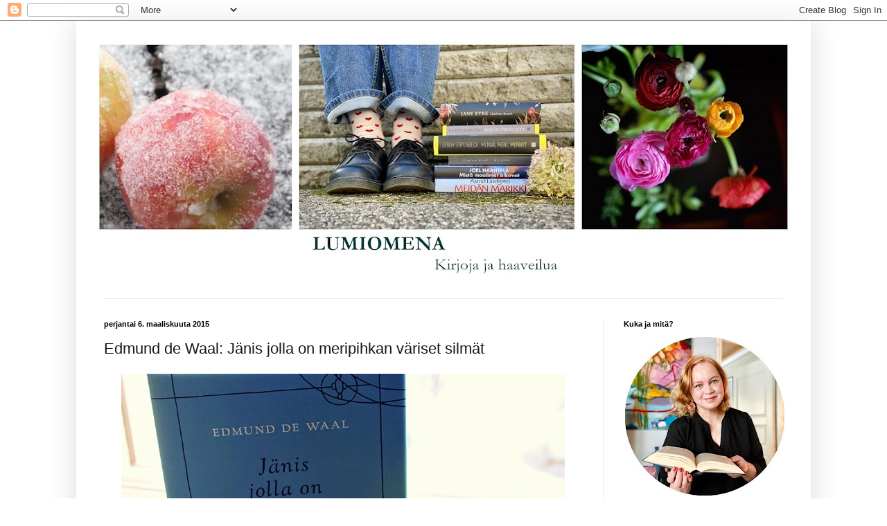

--- FILE ---
content_type: text/html; charset=UTF-8
request_url: https://luminenomena.blogspot.com/2015/03/edmund-de-waal-janis-jolla-on.html
body_size: 60712
content:
<!DOCTYPE html>
<html class='v2' dir='ltr' xmlns='http://www.w3.org/1999/xhtml' xmlns:b='http://www.google.com/2005/gml/b' xmlns:data='http://www.google.com/2005/gml/data' xmlns:expr='http://www.google.com/2005/gml/expr'>
<head>
<link href='https://www.blogger.com/static/v1/widgets/335934321-css_bundle_v2.css' rel='stylesheet' type='text/css'/>
<meta content='IE=EmulateIE7' http-equiv='X-UA-Compatible'/>
<meta content='width=1100' name='viewport'/>
<meta content='text/html; charset=UTF-8' http-equiv='Content-Type'/>
<meta content='blogger' name='generator'/>
<link href='https://luminenomena.blogspot.com/favicon.ico' rel='icon' type='image/x-icon'/>
<link href='https://luminenomena.blogspot.com/2015/03/edmund-de-waal-janis-jolla-on.html' rel='canonical'/>
<link rel="alternate" type="application/atom+xml" title="Lumiomena - Kirjoja ja haaveilua - Atom" href="https://luminenomena.blogspot.com/feeds/posts/default" />
<link rel="alternate" type="application/rss+xml" title="Lumiomena - Kirjoja ja haaveilua - RSS" href="https://luminenomena.blogspot.com/feeds/posts/default?alt=rss" />
<link rel="service.post" type="application/atom+xml" title="Lumiomena - Kirjoja ja haaveilua - Atom" href="https://www.blogger.com/feeds/968131251159789212/posts/default" />

<link rel="alternate" type="application/atom+xml" title="Lumiomena - Kirjoja ja haaveilua - Atom" href="https://luminenomena.blogspot.com/feeds/2002277226680293118/comments/default" />
<!--Can't find substitution for tag [blog.ieCssRetrofitLinks]-->
<link href='https://blogger.googleusercontent.com/img/b/R29vZ2xl/AVvXsEgpRwpJZHd2c-zjWFgsfzOuSIRE7TFFdtoMAELtgW2Q6ExJPRuEMOl9_5MBFHYYmvWTM45y-GCWN7lLd6GL7eCnwl71WSOyTdL0HcvIDsQyH-oap8KKXGS4HUushK8TlvD7fKiMG-ds6-M/s1600/waal_janisjollaon2.JPG' rel='image_src'/>
<meta content='https://luminenomena.blogspot.com/2015/03/edmund-de-waal-janis-jolla-on.html' property='og:url'/>
<meta content='Edmund de Waal: Jänis jolla on meripihkan väriset silmät' property='og:title'/>
<meta content='Kirjablogi.' property='og:description'/>
<meta content='https://blogger.googleusercontent.com/img/b/R29vZ2xl/AVvXsEgpRwpJZHd2c-zjWFgsfzOuSIRE7TFFdtoMAELtgW2Q6ExJPRuEMOl9_5MBFHYYmvWTM45y-GCWN7lLd6GL7eCnwl71WSOyTdL0HcvIDsQyH-oap8KKXGS4HUushK8TlvD7fKiMG-ds6-M/w1200-h630-p-k-no-nu/waal_janisjollaon2.JPG' property='og:image'/>
<title>Lumiomena - Kirjoja ja haaveilua: Edmund de Waal: Jänis jolla on meripihkan väriset silmät</title>
<style id='page-skin-1' type='text/css'><!--
/*
-----------------------------------------------
Blogger Template Style
Name:     Simple
Designer: Blogger
URL:      www.blogger.com
----------------------------------------------- */
/* Content
----------------------------------------------- */
body {
font: normal normal 14px Arial, Tahoma, Helvetica, FreeSans, sans-serif;
color: #191818;
background: #ffffff none repeat scroll top left;
padding: 0 40px 40px 40px;
}
html body .region-inner {
min-width: 0;
max-width: 100%;
width: auto;
}
h2 {
font-size: 22px;
}
a:link {
text-decoration:none;
color: #a51e9e;
}
a:visited {
text-decoration:none;
color: #7f7f7f;
}
a:hover {
text-decoration:underline;
color: #ff26e2;
}
.body-fauxcolumn-outer .fauxcolumn-inner {
background: transparent none repeat scroll top left;
_background-image: none;
}
.body-fauxcolumn-outer .cap-top {
position: absolute;
z-index: 1;
height: 400px;
width: 100%;
}
.body-fauxcolumn-outer .cap-top .cap-left {
width: 100%;
background: transparent none repeat-x scroll top left;
_background-image: none;
}
.content-outer {
-moz-box-shadow: 0 0 40px rgba(0, 0, 0, .15);
-webkit-box-shadow: 0 0 5px rgba(0, 0, 0, .15);
-goog-ms-box-shadow: 0 0 10px #333333;
box-shadow: 0 0 40px rgba(0, 0, 0, .15);
margin-bottom: 1px;
}
.content-inner {
padding: 10px 10px;
}
.content-inner {
background-color: #ffffff;
}
/* Header
----------------------------------------------- */
.header-outer {
background: transparent none repeat-x scroll 0 -400px;
_background-image: none;
}
.Header h1 {
font: normal normal 60px Arial, Tahoma, Helvetica, FreeSans, sans-serif;
color: #a52ea9;
text-shadow: -1px -1px 1px rgba(0, 0, 0, .2);
}
.Header h1 a {
color: #a52ea9;
}
.Header .description {
font-size: 140%;
color: #444444;
}
.header-inner .Header .titlewrapper {
padding: 22px 30px;
}
.header-inner .Header .descriptionwrapper {
padding: 0 30px;
}
/* Tabs
----------------------------------------------- */
.tabs-inner .section:first-child {
border-top: 1px solid #ebebeb;
}
.tabs-inner .section:first-child ul {
margin-top: -1px;
border-top: 1px solid #ebebeb;
border-left: 0 solid #ebebeb;
border-right: 0 solid #ebebeb;
}
.tabs-inner .widget ul {
background: #f2f2f2 url(//www.blogblog.com/1kt/simple/gradients_light.png) repeat-x scroll 0 -800px;
_background-image: none;
border-bottom: 1px solid #ebebeb;
margin-top: 0;
margin-left: -30px;
margin-right: -30px;
}
.tabs-inner .widget li a {
display: inline-block;
padding: .6em 1em;
font: normal normal 14px Arial, Tahoma, Helvetica, FreeSans, sans-serif;
color: #929292;
border-left: 1px solid #ffffff;
border-right: 1px solid #ebebeb;
}
.tabs-inner .widget li:first-child a {
border-left: none;
}
.tabs-inner .widget li.selected a, .tabs-inner .widget li a:hover {
color: #000000;
background-color: #ebebeb;
text-decoration: none;
}
/* Columns
----------------------------------------------- */
.main-outer {
border-top: 0 solid #ebebeb;
}
.fauxcolumn-left-outer .fauxcolumn-inner {
border-right: 1px solid #ebebeb;
}
.fauxcolumn-right-outer .fauxcolumn-inner {
border-left: 1px solid #ebebeb;
}
/* Headings
----------------------------------------------- */
div.widget > h2,
div.widget h2.title {
margin: 0 0 1em 0;
font: normal bold 11px Arial, Tahoma, Helvetica, FreeSans, sans-serif;
color: #000000;
}
/* Widgets
----------------------------------------------- */
.widget .zippy {
color: #929292;
text-shadow: 2px 2px 1px rgba(0, 0, 0, .1);
}
.widget .popular-posts ul {
list-style: none;
}
/* Posts
----------------------------------------------- */
h2.date-header {
font: normal bold 11px Arial, Tahoma, Helvetica, FreeSans, sans-serif;
}
.date-header span {
background-color: transparent;
color: #000000;
padding: inherit;
letter-spacing: inherit;
margin: inherit;
}
.main-inner {
padding-top: 30px;
padding-bottom: 30px;
}
.main-inner .column-center-inner {
padding: 0 15px;
}
.main-inner .column-center-inner .section {
margin: 0 15px;
}
.post {
margin: 0 0 25px 0;
}
h3.post-title, .comments h4 {
font: normal normal 22px Arial, Tahoma, Helvetica, FreeSans, sans-serif;
margin: .75em 0 0;
}
.post-body {
font-size: 110%;
line-height: 1.4;
position: relative;
}
.post-body img, .post-body .tr-caption-container, .Profile img, .Image img,
.BlogList .item-thumbnail img {
padding: 2px;
background: #ffffff;
border: 1px solid #ffffff;
-moz-box-shadow: 1px 1px 5px rgba(0, 0, 0, .1);
-webkit-box-shadow: 1px 1px 5px rgba(0, 0, 0, .1);
box-shadow: 1px 1px 5px rgba(0, 0, 0, .1);
}
.post-body img, .post-body .tr-caption-container {
padding: 5px;
}
.post-body .tr-caption-container {
color: #444444;
}
.post-body .tr-caption-container img {
padding: 0;
background: transparent;
border: none;
-moz-box-shadow: 0 0 0 rgba(0, 0, 0, .1);
-webkit-box-shadow: 0 0 0 rgba(0, 0, 0, .1);
box-shadow: 0 0 0 rgba(0, 0, 0, .1);
}
.post-header {
margin: 0 0 1.5em;
line-height: 1.6;
font-size: 90%;
}
.post-footer {
margin: 20px -2px 0;
padding: 5px 10px;
color: #565656;
background-color: #f6f6f6;
border-bottom: 1px solid #ebebeb;
line-height: 1.6;
font-size: 90%;
}
#comments .comment-author {
padding-top: 1.5em;
border-top: 1px solid #ebebeb;
background-position: 0 1.5em;
}
#comments .comment-author:first-child {
padding-top: 0;
border-top: none;
}
.avatar-image-container {
margin: .2em 0 0;
}
#comments .avatar-image-container img {
border: 1px solid #ffffff;
}
/* Comments
----------------------------------------------- */
.comments .comments-content .icon.blog-author {
background-repeat: no-repeat;
background-image: url([data-uri]);
}
.comments .comments-content .loadmore a {
border-top: 1px solid #929292;
border-bottom: 1px solid #929292;
}
.comments .comment-thread.inline-thread {
background-color: #f6f6f6;
}
.comments .continue {
border-top: 2px solid #929292;
}
/* Accents
---------------------------------------------- */
.section-columns td.columns-cell {
border-left: 1px solid #ebebeb;
}
.blog-pager {
background: transparent none no-repeat scroll top center;
}
.blog-pager-older-link, .home-link,
.blog-pager-newer-link {
background-color: #ffffff;
padding: 5px;
}
.footer-outer {
border-top: 0 dashed #bbbbbb;
}
/* Mobile
----------------------------------------------- */
body.mobile  {
background-size: auto;
}
.mobile .body-fauxcolumn-outer {
background: transparent none repeat scroll top left;
}
.mobile .body-fauxcolumn-outer .cap-top {
background-size: 100% auto;
}
.mobile .content-outer {
-webkit-box-shadow: 0 0 3px rgba(0, 0, 0, .15);
box-shadow: 0 0 3px rgba(0, 0, 0, .15);
}
.mobile .tabs-inner .widget ul {
margin-left: 0;
margin-right: 0;
}
.mobile .post {
margin: 0;
}
.mobile .main-inner .column-center-inner .section {
margin: 0;
}
.mobile .date-header span {
padding: 0.1em 10px;
margin: 0 -10px;
}
.mobile h3.post-title {
margin: 0;
}
.mobile .blog-pager {
background: transparent none no-repeat scroll top center;
}
.mobile .footer-outer {
border-top: none;
}
.mobile .main-inner, .mobile .footer-inner {
background-color: #ffffff;
}
.mobile-index-contents {
color: #191818;
}
.mobile-link-button {
background-color: #a51e9e;
}
.mobile-link-button a:link, .mobile-link-button a:visited {
color: #ffffff;
}
.mobile .tabs-inner .section:first-child {
border-top: none;
}
.mobile .tabs-inner .PageList .widget-content {
background-color: #ebebeb;
color: #000000;
border-top: 1px solid #ebebeb;
border-bottom: 1px solid #ebebeb;
}
.mobile .tabs-inner .PageList .widget-content .pagelist-arrow {
border-left: 1px solid #ebebeb;
}
.post-body img, .post-body .tr-caption-container, .Profile img,
.Image img, .BlogList .item-thumbnail img {
border: 0px;
-moz-box-shadow: 0px 0px 0px rgba(0, 0, 0, .0);
-webkit-box-shadow: 0px 0px 0px rgba(0, 0, 0, .0);
box-shadow: 0px 0px 0px rgba(0, 0, 0, .0);
border-radius: 0px 0px 0px 0px;
background: none;
}
--></style>
<style id='template-skin-1' type='text/css'><!--
body {
min-width: 1060px;
}
.content-outer, .content-fauxcolumn-outer, .region-inner {
min-width: 1060px;
max-width: 1060px;
_width: 1060px;
}
.main-inner .columns {
padding-left: 0;
padding-right: 290px;
}
.main-inner .fauxcolumn-center-outer {
left: 0;
right: 290px;
/* IE6 does not respect left and right together */
_width: expression(this.parentNode.offsetWidth -
parseInt("0") -
parseInt("290px") + 'px');
}
.main-inner .fauxcolumn-left-outer {
width: 0;
}
.main-inner .fauxcolumn-right-outer {
width: 290px;
}
.main-inner .column-left-outer {
width: 0;
right: 100%;
margin-left: -0;
}
.main-inner .column-right-outer {
width: 290px;
margin-right: -290px;
}
#layout {
min-width: 0;
}
#layout .content-outer {
min-width: 0;
width: 800px;
}
#layout .region-inner {
min-width: 0;
width: auto;
}
--></style>
<script src="//apis.google.com/js/plusone.js" type="text/javascript">
{lang: 'fi'}
</script><link href='https://www.blogger.com/dyn-css/authorization.css?targetBlogID=968131251159789212&amp;zx=ee5f3f4c-ff23-4ae3-b47f-c42220c53da9' media='none' onload='if(media!=&#39;all&#39;)media=&#39;all&#39;' rel='stylesheet'/><noscript><link href='https://www.blogger.com/dyn-css/authorization.css?targetBlogID=968131251159789212&amp;zx=ee5f3f4c-ff23-4ae3-b47f-c42220c53da9' rel='stylesheet'/></noscript>
<meta name='google-adsense-platform-account' content='ca-host-pub-1556223355139109'/>
<meta name='google-adsense-platform-domain' content='blogspot.com'/>

</head>
<body class='loading variant-pale'>
<div class='tabs no-items section' id='crosscol'></div>
<div class='navbar section' id='navbar'><div class='widget Navbar' data-version='1' id='Navbar1'><script type="text/javascript">
    function setAttributeOnload(object, attribute, val) {
      if(window.addEventListener) {
        window.addEventListener('load',
          function(){ object[attribute] = val; }, false);
      } else {
        window.attachEvent('onload', function(){ object[attribute] = val; });
      }
    }
  </script>
<div id="navbar-iframe-container"></div>
<script type="text/javascript" src="https://apis.google.com/js/platform.js"></script>
<script type="text/javascript">
      gapi.load("gapi.iframes:gapi.iframes.style.bubble", function() {
        if (gapi.iframes && gapi.iframes.getContext) {
          gapi.iframes.getContext().openChild({
              url: 'https://www.blogger.com/navbar/968131251159789212?po\x3d2002277226680293118\x26origin\x3dhttps://luminenomena.blogspot.com',
              where: document.getElementById("navbar-iframe-container"),
              id: "navbar-iframe"
          });
        }
      });
    </script><script type="text/javascript">
(function() {
var script = document.createElement('script');
script.type = 'text/javascript';
script.src = '//pagead2.googlesyndication.com/pagead/js/google_top_exp.js';
var head = document.getElementsByTagName('head')[0];
if (head) {
head.appendChild(script);
}})();
</script>
</div></div>
<div class='body-fauxcolumns'>
<div class='fauxcolumn-outer body-fauxcolumn-outer'>
<div class='cap-top'>
<div class='cap-left'></div>
<div class='cap-right'></div>
</div>
<div class='fauxborder-left'>
<div class='fauxborder-right'></div>
<div class='fauxcolumn-inner'>
</div>
</div>
<div class='cap-bottom'>
<div class='cap-left'></div>
<div class='cap-right'></div>
</div>
</div>
</div>
<div class='content'>
<div class='content-fauxcolumns'>
<div class='fauxcolumn-outer content-fauxcolumn-outer'>
<div class='cap-top'>
<div class='cap-left'></div>
<div class='cap-right'></div>
</div>
<div class='fauxborder-left'>
<div class='fauxborder-right'></div>
<div class='fauxcolumn-inner'>
</div>
</div>
<div class='cap-bottom'>
<div class='cap-left'></div>
<div class='cap-right'></div>
</div>
</div>
</div>
<div class='content-outer'>
<div class='content-cap-top cap-top'>
<div class='cap-left'></div>
<div class='cap-right'></div>
</div>
<div class='fauxborder-left content-fauxborder-left'>
<div class='fauxborder-right content-fauxborder-right'></div>
<div class='content-inner'>
<header>
<div class='header-outer'>
<div class='header-cap-top cap-top'>
<div class='cap-left'></div>
<div class='cap-right'></div>
</div>
<div class='fauxborder-left header-fauxborder-left'>
<div class='fauxborder-right header-fauxborder-right'></div>
<div class='region-inner header-inner'>
<div class='header section' id='header'><div class='widget Header' data-version='1' id='Header2'>
<div id='header-inner'>
<a href='https://luminenomena.blogspot.com/' style='display: block'>
<img alt='Lumiomena - Kirjoja ja haaveilua' height='391px; ' id='Header2_headerimg' src='https://blogger.googleusercontent.com/img/a/AVvXsEgg-pM5Z_TsvOHXAFQFUDAYCvGHhfZ7ASr5bovxFgU7XPWY5BLKgwoNy4F4QYtMSF8woLvtRONjBbQ_cyXYhRhXlZzfuCv55oQcjVCWtvBo2ZbCoW_C7f1ssypueW7ecCFNj4BWVV2nKvNE8jDNu2mwkbjGeQt0uH_jtRLb-Pj_L4TiCcmIFJHVCV8zV-Mz=s1040' style='display: block' width='1040px; '/>
</a>
</div>
</div></div>
</div>
</div>
<div class='header-cap-bottom cap-bottom'>
<div class='cap-left'></div>
<div class='cap-right'></div>
</div>
</div>
</header>
<div class='tabs-outer'>
<div class='tabs-cap-top cap-top'>
<div class='cap-left'></div>
<div class='cap-right'></div>
</div>
<div class='fauxborder-left tabs-fauxborder-left'>
<div class='fauxborder-right tabs-fauxborder-right'></div>
<div class='region-inner tabs-inner'>
<div class='tabs no-items section' id='crosscol-overflow'></div>
</div>
</div>
<div class='tabs-cap-bottom cap-bottom'>
<div class='cap-left'></div>
<div class='cap-right'></div>
</div>
</div>
<div class='main-outer'>
<div class='main-cap-top cap-top'>
<div class='cap-left'></div>
<div class='cap-right'></div>
</div>
<div class='fauxborder-left main-fauxborder-left'>
<div class='fauxborder-right main-fauxborder-right'></div>
<div class='region-inner main-inner'>
<div class='columns fauxcolumns'>
<div class='fauxcolumn-outer fauxcolumn-center-outer'>
<div class='cap-top'>
<div class='cap-left'></div>
<div class='cap-right'></div>
</div>
<div class='fauxborder-left'>
<div class='fauxborder-right'></div>
<div class='fauxcolumn-inner'>
</div>
</div>
<div class='cap-bottom'>
<div class='cap-left'></div>
<div class='cap-right'></div>
</div>
</div>
<div class='fauxcolumn-outer fauxcolumn-left-outer'>
<div class='cap-top'>
<div class='cap-left'></div>
<div class='cap-right'></div>
</div>
<div class='fauxborder-left'>
<div class='fauxborder-right'></div>
<div class='fauxcolumn-inner'>
</div>
</div>
<div class='cap-bottom'>
<div class='cap-left'></div>
<div class='cap-right'></div>
</div>
</div>
<div class='fauxcolumn-outer fauxcolumn-right-outer'>
<div class='cap-top'>
<div class='cap-left'></div>
<div class='cap-right'></div>
</div>
<div class='fauxborder-left'>
<div class='fauxborder-right'></div>
<div class='fauxcolumn-inner'>
</div>
</div>
<div class='cap-bottom'>
<div class='cap-left'></div>
<div class='cap-right'></div>
</div>
</div>
<!-- corrects IE6 width calculation -->
<div class='columns-inner'>
<div class='column-center-outer'>
<div class='column-center-inner'>
<div class='main section' id='main'><div class='widget Blog' data-version='1' id='Blog2'>
<div class='blog-posts hfeed'>

          <div class="date-outer">
        
<h2 class='date-header'><span>perjantai 6. maaliskuuta 2015</span></h2>

          <div class="date-posts">
        
<div class='post-outer'>
<div class='post hentry uncustomized-post-template'>
<a name='2002277226680293118'></a>
<h3 class='post-title entry-title'>
Edmund de Waal: Jänis jolla on meripihkan väriset silmät
</h3>
<div class='post-header'>
<div class='post-header-line-1'></div>
</div>
<div class='post-body entry-content' id='post-body-2002277226680293118'>
<div class="separator" style="clear: both; text-align: center;">
<a href="https://blogger.googleusercontent.com/img/b/R29vZ2xl/AVvXsEgpRwpJZHd2c-zjWFgsfzOuSIRE7TFFdtoMAELtgW2Q6ExJPRuEMOl9_5MBFHYYmvWTM45y-GCWN7lLd6GL7eCnwl71WSOyTdL0HcvIDsQyH-oap8KKXGS4HUushK8TlvD7fKiMG-ds6-M/s1600/waal_janisjollaon2.JPG" imageanchor="1" style="margin-left: 1em; margin-right: 1em;"><span style="font-family: Georgia, Times New Roman, serif;"><img border="0" height="460" src="https://blogger.googleusercontent.com/img/b/R29vZ2xl/AVvXsEgpRwpJZHd2c-zjWFgsfzOuSIRE7TFFdtoMAELtgW2Q6ExJPRuEMOl9_5MBFHYYmvWTM45y-GCWN7lLd6GL7eCnwl71WSOyTdL0HcvIDsQyH-oap8KKXGS4HUushK8TlvD7fKiMG-ds6-M/s1600/waal_janisjollaon2.JPG" width="640" /></span></a></div>
<span style="font-family: Georgia, Times New Roman, serif;"><br /></span>
<span style="font-family: Georgia, Times New Roman, serif;">Edmund de Waal: Jänis jolla on meripihkanväriset silmät. Kätketty perintö</span><br />
<span style="font-family: Georgia, Times New Roman, serif;">Schildts &amp; Söderströms 2013</span><br />
<span style="font-family: Georgia, Times New Roman, serif;">Alkuteos: The Hare with Amber Eyes. A Hidden Inheritance 2010.</span><br />
<span style="font-family: Georgia, Times New Roman, serif;">Suomentanut Virpi Vainikainen</span><br />
<span style="font-family: Georgia, Times New Roman, serif;">Sivuja: 338 sivua</span><br />
<span style="font-family: Georgia, Times New Roman, serif;">Brittiläinen sukuelämäkerta</span><br />
<span style="font-family: Georgia, Times New Roman, serif;"><br /></span>
<span style="font-family: Georgia, Times New Roman, serif;"><i>Esineiden siirtäminen eteenpäin on silkkaa tarinankerrontaa. Annan sinulle tämän, koska rakastan sinua. Koska se annettiin minulle. Koska ostin sen hienosta paikasta. Koska sinä pidät siitä huolta. Koska se hankaloittaa elämääsi. Koska se tekee jonkun kateelliseksi. Perintöjen tarinat ovat helppoja. Mikä muistetaan, mikä unohtuu? Omistajien vaihtuminen voi kartuttaa tarinoita tai se voi olla unohdusten ketju. Mitä näiden pienten japanilaisesineiden mukana tulee?</i></span><br />
<span style="font-family: Georgia, Times New Roman, serif;"><br /></span>
<span style="font-family: Georgia, Times New Roman, serif;">Englantilainen keraamikko ja taidehistorian tuntija Edmund de Waal perii 264 netsuken kokoelman Japanissa eläneeltä isoenoltaan. Pienet norsunluusta ja puusta tehdyt ketut, seisovat sotilaat, rakastelevat parit ja jänis ja kuu ovat de Waalille arvoitus, joka johtaa hänen oman sukunsa vaiheisiin Odessasta Pariisin, Wienin ja Lontoon kautta aina Japaniin saakka. De Waalin äidinpuoleinen suku, Ephrussit, olivat ennen toista maailmansotaa olleet eräs Euroopan juutalaisista mahtisuvuista, taiteen, kirjallisuuden ja pankkimaailman keskiössä elävä dynastia. Sota, tietenkin, muutti kaiken, ja jäljelle jäi hyvin säilynyt netsukekokoelma.</span><br />
<span style="font-family: Georgia, Times New Roman, serif;"><br /></span>
<span style="font-family: Georgia, Times New Roman, serif;">Yksi netsukeista on antanut nimensä kokonaiselle kirjalle: <i>Jänis jolla on meripihkan väriset silmät</i> on romaanimaisen vetävä tietokirja, eräänlainen sukuelämäkerta, jota kirjoittaessaan Edmund de Waal matkusti netsukien perässä esi-isien jäljille ja kävi läpi valtavan määrän kirjeitä, valokuvia, dokumentteja. Tutkimustyöstä avautuu hieno retrospektiivi yhden suvun ja lähestulkoon kokonaisen maanosan historiaan ja taiteeseen.</span><br />
<span style="font-family: Georgia, Times New Roman, serif;"><br /></span>
<span style="font-family: Georgia, Times New Roman, serif;">De Waalin kirja tuli tietoisuuteeni hitaasti. Ensin siitä kirjoitti <a href="http://leenalumi.blogspot.fi/2014/01/edmund-de-waal-janis-jolla-on.html" target="_blank">Leena Lumi </a>ja olin silloin vain varovaisen kiinnostunut, vaikka minun olisi pitänyt jo heti oivaltaa Leenan luonnehdinta "upea". Luulen, että teoksen nimi antoi minulle käsityksen jossain määrin imelästä tai höpsöstä kirjasta - kuinka väärässä olinkaan! Sitten kului tovi jos toinenkin ennen kuin <a href="http://kaisareetta-t.blogspot.fi/2015/01/edmund-de-waal-janis-jolla-on.html" target="_blank">Kaisa Reetta</a> kertoi, ettei ollut aikoihin lukenut niin ihmeellistä kirjaa. Myös ystäväni <a href="http://psrakastankirjoja.blogspot.fi/2015/02/edmund-de-waal-janis-jolla-on.html" target="_blank">Sara</a> kehui kirjaa jo silloin kun oli vasta lukemassa sitä, monia muitakin bloggaajia kirja on ihastuttanut. Kaiken lisäksi samoihin aikoihin teos tuli vastaan yhdessä työkirjassani, jonka kirjaesittely vakuutti minut lopullisesti siitä, että de Waalin teos on luettava.</span><br />
<span style="font-family: Georgia, Times New Roman, serif;"><br /></span>
<span style="font-family: Georgia, Times New Roman, serif;">Niinpä ostin kirjan omakseni ja säästelin hiihtolomalukemiseksi. Kirjan kaunis ulkoasu houkutti: kannet, sisäkansiin painetut netsuket sekä lopun kuvaliite, vain huonolaatuinen paperi tuntui väärältä. Miltei juhlallisin mielin aloittelin lukemaan teosta, mutta alku ei vielä vienytkään minua mukanaan. Toki Charles Ephrussin tie Odessasta Pariisiin on kaiken alku, mutta vasta Wienissä pääsin kunnolla kerronnan lumoihin. Sitten se olikin menoa.</span><br />
<span style="font-family: Georgia, Times New Roman, serif;"><br /></span>
<span style="font-family: Georgia, Times New Roman, serif;">Jänistä jolla on meripihkan väriset silmät on luonnehdittu muun muassa runsaudensarveksi. Teemojensa puolesta kirja sellainen onkin, mutta onneksi hallitusti. De Waal rakentaa kirjansa liki täydellisesti: hän itse on koko ajan läsnä, mutta tarkkailijana ja jonkinlaisena sivuhenkilönä. Teoksen rakenne on pääosin lineaarinen ja netsuket kulkevat samaan tahtiin historian kanssa, mutta rinnalla kulkee nykytaso. Lukijalle avautuu menneiden aikojen Eurooppa, loiston ja rappion maanosa, jonka kaupunkien hengen de Waal tavoittaa aina <i>jugend-tyylisestä teemahuvipuistosta</i> nimeltä Wien taiteilijoiden ja kirjailijoiden arkeen ja siihen traumaan, miten historia ei ole juutalaisten Ephrussien puolella.</span><br />
<span style="font-family: Georgia, Times New Roman, serif;"><br /></span>
<span style="font-family: Georgia, Times New Roman, serif;">De Waal kirjoittaa kauniisti ja kuitenkin kuin toimittaja tai tutkija: hän ei runoile, mutta saa lukijansa kiinnostumaan ja liikuttumaan. Kirjan käsittelemät teemat ovat liki elämää suurempia: miten de Waalin sukulaiset assimiloituivat venäläisistä keskieurooppalaisiksi, kuinka he elivät maallistuneiden juutalaisten elämää; millaisia olivat <i>tuntemattomaksi jääneet elämät</i>? Ja millaisen kohtalon yksi suku ja samalla koko Eurooppa riippumatta siitä, millä kannalla oli, joutuikaan kokemaan? Ajatus siitä, miten <i>miten perhe ei ole poispyyhitty, vaan päällekirjoitettu</i> mykistää ja liikuttaa. Suurten kysymysten lisäksi de Waal taitaa myös pienimmät yksityiskohdat ja konkretian:&nbsp;<i>miltä tuntuu pitää kädessään netsukea, joissa jossain täytyy olla muistijälkiä heidän käsistään</i>. Se, miten netsukekokoelma säästyy sodan jaloissa on oikea ihme, jonka äärellä liikuttuu pakostakin - ja heti seuraavalla sivulla de Waal muistuttaa lukijaa, ettei kyse ole kuitenkaan sentimentaalisuudesta tai nostalgiasta, vaan luottamuksesta.</span><br />
<span style="font-family: Georgia, Times New Roman, serif;"><br /></span>
<span style="font-family: Georgia, Times New Roman, serif;">Jänis jolla on meripihkan väriset silmät on oikea aarre. Sellainen aarre, jota en halua jakaa liiaksi, eikä kirja olekaan varmasti kaikkien mieleen. Tahdon kuitenkin vinkata siitä monille: antakaa kirjalle aikaa, viipyilkää (siellä Pariisissakin!), pakahtukaa hieman, kokekaa suurta surua ja järkytystä - ilman liiallista paatoksellisuutta - ja lumoutukaa Edmund de Waalin tutkimusretkestä oman sukunsa, Euroopan historian ja netsukekokoelman ihmeellisen kohtalon äärellä.</span><div style='float:right'>
<g:plusone href='https://luminenomena.blogspot.com/2015/03/edmund-de-waal-janis-jolla-on.html' size='medium'></g:plusone>
</div>
<div style='clear: both;'></div>
</div>
<div class='post-footer'>
<div class='post-footer-line post-footer-line-1'>
<span class='post-author vcard'>
Lähettänyt
<span class='fn'>Katja / Lumiomena</span>
</span>
<span class='post-timestamp'>
klo
<a class='timestamp-link' href='https://luminenomena.blogspot.com/2015/03/edmund-de-waal-janis-jolla-on.html' rel='bookmark' title='permanent link'><abbr class='published' title='2015-03-06T18:39:00+02:00'>18.39</abbr></a>
</span>
<span class='reaction-buttons'>
</span>
<span class='star-ratings'>
</span>
<span class='post-comment-link'>
</span>
<span class='post-backlinks post-comment-link'>
</span>
<span class='post-icons'>
<span class='item-control blog-admin pid-887149771'>
<a href='https://www.blogger.com/post-edit.g?blogID=968131251159789212&postID=2002277226680293118&from=pencil' title='Muokkaa tekstiä'>
<img alt='' class='icon-action' height='18' src='https://resources.blogblog.com/img/icon18_edit_allbkg.gif' width='18'/>
</a>
</span>
</span>
<div class='post-share-buttons goog-inline-block'>
<a class='goog-inline-block share-button sb-email' href='https://www.blogger.com/share-post.g?blogID=968131251159789212&postID=2002277226680293118&target=email' target='_blank' title='Kohteen lähettäminen sähköpostitse'><span class='share-button-link-text'>Kohteen lähettäminen sähköpostitse</span></a><a class='goog-inline-block share-button sb-blog' href='https://www.blogger.com/share-post.g?blogID=968131251159789212&postID=2002277226680293118&target=blog' onclick='window.open(this.href, "_blank", "height=270,width=475"); return false;' target='_blank' title='Bloggaa tästä!'><span class='share-button-link-text'>Bloggaa tästä!</span></a><a class='goog-inline-block share-button sb-twitter' href='https://www.blogger.com/share-post.g?blogID=968131251159789212&postID=2002277226680293118&target=twitter' target='_blank' title='Jaa X:ssä'><span class='share-button-link-text'>Jaa X:ssä</span></a><a class='goog-inline-block share-button sb-facebook' href='https://www.blogger.com/share-post.g?blogID=968131251159789212&postID=2002277226680293118&target=facebook' onclick='window.open(this.href, "_blank", "height=430,width=640"); return false;' target='_blank' title='Jaa Facebookiin'><span class='share-button-link-text'>Jaa Facebookiin</span></a><a class='goog-inline-block share-button sb-pinterest' href='https://www.blogger.com/share-post.g?blogID=968131251159789212&postID=2002277226680293118&target=pinterest' target='_blank' title='Jaa Pinterestiin'><span class='share-button-link-text'>Jaa Pinterestiin</span></a>
</div>
</div>
<div class='post-footer-line post-footer-line-2'>
<span class='post-labels'>
Tunnisteet:
<a href='https://luminenomena.blogspot.com/search/label/De%20Waal%20Edmund' rel='tag'>De Waal Edmund</a>,
<a href='https://luminenomena.blogspot.com/search/label/Iso-Britannia' rel='tag'>Iso-Britannia</a>,
<a href='https://luminenomena.blogspot.com/search/label/It%C3%A4valta' rel='tag'>Itävalta</a>,
<a href='https://luminenomena.blogspot.com/search/label/Ranska' rel='tag'>Ranska</a>,
<a href='https://luminenomena.blogspot.com/search/label/Schildts%20ja%20S%C3%B6derstr%C3%B6ms' rel='tag'>Schildts ja Söderströms</a>,
<a href='https://luminenomena.blogspot.com/search/label/tietokirjat' rel='tag'>tietokirjat</a>,
<a href='https://luminenomena.blogspot.com/search/label/Ven%C3%A4j%C3%A4' rel='tag'>Venäjä</a>
</span>
</div>
<div class='post-footer-line post-footer-line-3'>
<span class='post-location'>
</span>
</div>
</div>
</div>
<div class='comments' id='comments'>
<a name='comments'></a>
<h4>18 kommenttia:</h4>
<div class='comments-content'>
<script async='async' src='' type='text/javascript'></script>
<script type='text/javascript'>
    (function() {
      var items = null;
      var msgs = null;
      var config = {};

// <![CDATA[
      var cursor = null;
      if (items && items.length > 0) {
        cursor = parseInt(items[items.length - 1].timestamp) + 1;
      }

      var bodyFromEntry = function(entry) {
        var text = (entry &&
                    ((entry.content && entry.content.$t) ||
                     (entry.summary && entry.summary.$t))) ||
            '';
        if (entry && entry.gd$extendedProperty) {
          for (var k in entry.gd$extendedProperty) {
            if (entry.gd$extendedProperty[k].name == 'blogger.contentRemoved') {
              return '<span class="deleted-comment">' + text + '</span>';
            }
          }
        }
        return text;
      }

      var parse = function(data) {
        cursor = null;
        var comments = [];
        if (data && data.feed && data.feed.entry) {
          for (var i = 0, entry; entry = data.feed.entry[i]; i++) {
            var comment = {};
            // comment ID, parsed out of the original id format
            var id = /blog-(\d+).post-(\d+)/.exec(entry.id.$t);
            comment.id = id ? id[2] : null;
            comment.body = bodyFromEntry(entry);
            comment.timestamp = Date.parse(entry.published.$t) + '';
            if (entry.author && entry.author.constructor === Array) {
              var auth = entry.author[0];
              if (auth) {
                comment.author = {
                  name: (auth.name ? auth.name.$t : undefined),
                  profileUrl: (auth.uri ? auth.uri.$t : undefined),
                  avatarUrl: (auth.gd$image ? auth.gd$image.src : undefined)
                };
              }
            }
            if (entry.link) {
              if (entry.link[2]) {
                comment.link = comment.permalink = entry.link[2].href;
              }
              if (entry.link[3]) {
                var pid = /.*comments\/default\/(\d+)\?.*/.exec(entry.link[3].href);
                if (pid && pid[1]) {
                  comment.parentId = pid[1];
                }
              }
            }
            comment.deleteclass = 'item-control blog-admin';
            if (entry.gd$extendedProperty) {
              for (var k in entry.gd$extendedProperty) {
                if (entry.gd$extendedProperty[k].name == 'blogger.itemClass') {
                  comment.deleteclass += ' ' + entry.gd$extendedProperty[k].value;
                } else if (entry.gd$extendedProperty[k].name == 'blogger.displayTime') {
                  comment.displayTime = entry.gd$extendedProperty[k].value;
                }
              }
            }
            comments.push(comment);
          }
        }
        return comments;
      };

      var paginator = function(callback) {
        if (hasMore()) {
          var url = config.feed + '?alt=json&v=2&orderby=published&reverse=false&max-results=50';
          if (cursor) {
            url += '&published-min=' + new Date(cursor).toISOString();
          }
          window.bloggercomments = function(data) {
            var parsed = parse(data);
            cursor = parsed.length < 50 ? null
                : parseInt(parsed[parsed.length - 1].timestamp) + 1
            callback(parsed);
            window.bloggercomments = null;
          }
          url += '&callback=bloggercomments';
          var script = document.createElement('script');
          script.type = 'text/javascript';
          script.src = url;
          document.getElementsByTagName('head')[0].appendChild(script);
        }
      };
      var hasMore = function() {
        return !!cursor;
      };
      var getMeta = function(key, comment) {
        if ('iswriter' == key) {
          var matches = !!comment.author
              && comment.author.name == config.authorName
              && comment.author.profileUrl == config.authorUrl;
          return matches ? 'true' : '';
        } else if ('deletelink' == key) {
          return config.baseUri + '/comment/delete/'
               + config.blogId + '/' + comment.id;
        } else if ('deleteclass' == key) {
          return comment.deleteclass;
        }
        return '';
      };

      var replybox = null;
      var replyUrlParts = null;
      var replyParent = undefined;

      var onReply = function(commentId, domId) {
        if (replybox == null) {
          // lazily cache replybox, and adjust to suit this style:
          replybox = document.getElementById('comment-editor');
          if (replybox != null) {
            replybox.height = '250px';
            replybox.style.display = 'block';
            replyUrlParts = replybox.src.split('#');
          }
        }
        if (replybox && (commentId !== replyParent)) {
          replybox.src = '';
          document.getElementById(domId).insertBefore(replybox, null);
          replybox.src = replyUrlParts[0]
              + (commentId ? '&parentID=' + commentId : '')
              + '#' + replyUrlParts[1];
          replyParent = commentId;
        }
      };

      var hash = (window.location.hash || '#').substring(1);
      var startThread, targetComment;
      if (/^comment-form_/.test(hash)) {
        startThread = hash.substring('comment-form_'.length);
      } else if (/^c[0-9]+$/.test(hash)) {
        targetComment = hash.substring(1);
      }

      // Configure commenting API:
      var configJso = {
        'maxDepth': config.maxThreadDepth
      };
      var provider = {
        'id': config.postId,
        'data': items,
        'loadNext': paginator,
        'hasMore': hasMore,
        'getMeta': getMeta,
        'onReply': onReply,
        'rendered': true,
        'initComment': targetComment,
        'initReplyThread': startThread,
        'config': configJso,
        'messages': msgs
      };

      var render = function() {
        if (window.goog && window.goog.comments) {
          var holder = document.getElementById('comment-holder');
          window.goog.comments.render(holder, provider);
        }
      };

      // render now, or queue to render when library loads:
      if (window.goog && window.goog.comments) {
        render();
      } else {
        window.goog = window.goog || {};
        window.goog.comments = window.goog.comments || {};
        window.goog.comments.loadQueue = window.goog.comments.loadQueue || [];
        window.goog.comments.loadQueue.push(render);
      }
    })();
// ]]>
  </script>
<div id='comment-holder'>
<div class="comment-thread toplevel-thread"><ol id="top-ra"><li class="comment" id="c4794403361268493440"><div class="avatar-image-container"><img src="//blogger.googleusercontent.com/img/b/R29vZ2xl/AVvXsEjjWrK6xAYOtUHz6nSKm7nN4MYGMAurqo9U2bKyC3I0qKuDGdJnxARv4-eO1hJWqeobsoZAKksz23c-ZX5B36MI5GKKZiQ3Su5Ql-megD2zsbic0q8MDop0JIDn5eQAEA/s45-c/talvibanneri+kopio.jpg" alt=""/></div><div class="comment-block"><div class="comment-header"><cite class="user"><a href="https://www.blogger.com/profile/16729646610081899907" rel="nofollow">Kaisa Reetta</a></cite><span class="icon user "></span><span class="datetime secondary-text"><a rel="nofollow" href="https://luminenomena.blogspot.com/2015/03/edmund-de-waal-janis-jolla-on.html?showComment=1425662360011#c4794403361268493440">6. maaliskuuta 2015 klo 19.19</a></span></div><p class="comment-content">Oi, Jänis oli niin järisyttävän hieno lukuelämys, että vieläkin ihmettelen, miten uskomattomalla taidolla De Waal sukunsa tarinan kertoi... Tämä on niitä kirjoja, joita en koskaan unohda!<br><br>Totta tuo, mitä puhuit tarinan alusta: Charles Ephrussi jopa hieman ärsytti minua kirjan alussa (De Waal sai välitettyä aika mainiosti nuoren Charlesin snobimaisuuden...). Tarinan kehittyessä tuo hienoinen  ärsytyskin muuttui ihastukseksi! <br><br>Olipa ihanaa lukea tämä upea tekstisi unohtumattomasta kirjasta, Katja! &lt;3<br><br></p><span class="comment-actions secondary-text"><a class="comment-reply" target="_self" data-comment-id="4794403361268493440">Vastaa</a><span class="item-control blog-admin blog-admin pid-585394392"><a target="_self" href="https://www.blogger.com/comment/delete/968131251159789212/4794403361268493440">Poista</a></span></span></div><div class="comment-replies"><div id="c4794403361268493440-rt" class="comment-thread inline-thread"><span class="thread-toggle thread-expanded"><span class="thread-arrow"></span><span class="thread-count"><a target="_self">Vastaukset</a></span></span><ol id="c4794403361268493440-ra" class="thread-chrome thread-expanded"><div><li class="comment" id="c6461860610430738873"><div class="avatar-image-container"><img src="//blogger.googleusercontent.com/img/b/R29vZ2xl/AVvXsEg8POXVyKYBym2pjX6uaYshRlvAYixlHXoQfUBmo6jrdtStDslEzaTLlWDHmutsPuI7n3XrTrXmBdRJw2I5_0WVwErazOKSPKtGyDlO_yg4N9gxHprujTVuGTXQgtUJ29Wpm195YftO2EbR-qg6osmQQidZmj2DKilWC2WdOHg-c0UtKQ/s45/blogiin_lumiomppu25.jpeg" alt=""/></div><div class="comment-block"><div class="comment-header"><cite class="user"><a href="https://www.blogger.com/profile/07456269700150147940" rel="nofollow">Katja / Lumiomena</a></cite><span class="icon user blog-author"></span><span class="datetime secondary-text"><a rel="nofollow" href="https://luminenomena.blogspot.com/2015/03/edmund-de-waal-janis-jolla-on.html?showComment=1425912780124#c6461860610430738873">9. maaliskuuta 2015 klo 16.53</a></span></div><p class="comment-content">Kaisa Reetta, totta! Jänis on melkein uskomattoman hieno. Kirja, josta en tiedä, raaskinko edes lainata kenellekään. :) <br><br>Kaikista blogiystävistäni sinulle taitaa kuulua isoin kiitos siitä, että vakuutuin tämän kirjan lukemisesta. &lt;3</p><span class="comment-actions secondary-text"><span class="item-control blog-admin blog-admin pid-887149771"><a target="_self" href="https://www.blogger.com/comment/delete/968131251159789212/6461860610430738873">Poista</a></span></span></div><div class="comment-replies"><div id="c6461860610430738873-rt" class="comment-thread inline-thread hidden"><span class="thread-toggle thread-expanded"><span class="thread-arrow"></span><span class="thread-count"><a target="_self">Vastaukset</a></span></span><ol id="c6461860610430738873-ra" class="thread-chrome thread-expanded"><div></div><div id="c6461860610430738873-continue" class="continue"><a class="comment-reply" target="_self" data-comment-id="6461860610430738873">Vastaa</a></div></ol></div></div><div class="comment-replybox-single" id="c6461860610430738873-ce"></div></li></div><div id="c4794403361268493440-continue" class="continue"><a class="comment-reply" target="_self" data-comment-id="4794403361268493440">Vastaa</a></div></ol></div></div><div class="comment-replybox-single" id="c4794403361268493440-ce"></div></li><li class="comment" id="c1023006752553777632"><div class="avatar-image-container"><img src="//blogger.googleusercontent.com/img/b/R29vZ2xl/AVvXsEgag2NdACxlCmRPuGgXjSb3b5s-LYgxs25RucU1BrT1PL9vo1T8FvUtXCOS8XBKMmFOyCFU2TU0PWZAGgUFMUP6e0SJzej9KXykjVaDXSgzeY1cSRCAVqe6fIycmjmgJ_k/s45-c/*" alt=""/></div><div class="comment-block"><div class="comment-header"><cite class="user"><a href="https://www.blogger.com/profile/03572334242351964203" rel="nofollow">bleue</a></cite><span class="icon user "></span><span class="datetime secondary-text"><a rel="nofollow" href="https://luminenomena.blogspot.com/2015/03/edmund-de-waal-janis-jolla-on.html?showComment=1425665513281#c1023006752553777632">6. maaliskuuta 2015 klo 20.11</a></span></div><p class="comment-content">No niin. Ihan huokaisten avasin tämän. Tiesin, että pidit! Tämä on huikea kirja! Viime vuoden parhaita &lt;3!</p><span class="comment-actions secondary-text"><a class="comment-reply" target="_self" data-comment-id="1023006752553777632">Vastaa</a><span class="item-control blog-admin blog-admin pid-295771828"><a target="_self" href="https://www.blogger.com/comment/delete/968131251159789212/1023006752553777632">Poista</a></span></span></div><div class="comment-replies"><div id="c1023006752553777632-rt" class="comment-thread inline-thread"><span class="thread-toggle thread-expanded"><span class="thread-arrow"></span><span class="thread-count"><a target="_self">Vastaukset</a></span></span><ol id="c1023006752553777632-ra" class="thread-chrome thread-expanded"><div><li class="comment" id="c8570219378858644612"><div class="avatar-image-container"><img src="//blogger.googleusercontent.com/img/b/R29vZ2xl/AVvXsEg8POXVyKYBym2pjX6uaYshRlvAYixlHXoQfUBmo6jrdtStDslEzaTLlWDHmutsPuI7n3XrTrXmBdRJw2I5_0WVwErazOKSPKtGyDlO_yg4N9gxHprujTVuGTXQgtUJ29Wpm195YftO2EbR-qg6osmQQidZmj2DKilWC2WdOHg-c0UtKQ/s45/blogiin_lumiomppu25.jpeg" alt=""/></div><div class="comment-block"><div class="comment-header"><cite class="user"><a href="https://www.blogger.com/profile/07456269700150147940" rel="nofollow">Katja / Lumiomena</a></cite><span class="icon user blog-author"></span><span class="datetime secondary-text"><a rel="nofollow" href="https://luminenomena.blogspot.com/2015/03/edmund-de-waal-janis-jolla-on.html?showComment=1425912812630#c8570219378858644612">9. maaliskuuta 2015 klo 16.53</a></span></div><p class="comment-content">Bleue, hih ja niin. Kirja on kyllä huikea - ja minulle ehkä yksi tämän vuoden parhaimmista. &lt;3</p><span class="comment-actions secondary-text"><span class="item-control blog-admin blog-admin pid-887149771"><a target="_self" href="https://www.blogger.com/comment/delete/968131251159789212/8570219378858644612">Poista</a></span></span></div><div class="comment-replies"><div id="c8570219378858644612-rt" class="comment-thread inline-thread hidden"><span class="thread-toggle thread-expanded"><span class="thread-arrow"></span><span class="thread-count"><a target="_self">Vastaukset</a></span></span><ol id="c8570219378858644612-ra" class="thread-chrome thread-expanded"><div></div><div id="c8570219378858644612-continue" class="continue"><a class="comment-reply" target="_self" data-comment-id="8570219378858644612">Vastaa</a></div></ol></div></div><div class="comment-replybox-single" id="c8570219378858644612-ce"></div></li></div><div id="c1023006752553777632-continue" class="continue"><a class="comment-reply" target="_self" data-comment-id="1023006752553777632">Vastaa</a></div></ol></div></div><div class="comment-replybox-single" id="c1023006752553777632-ce"></div></li><li class="comment" id="c4036648323746445186"><div class="avatar-image-container"><img src="//blogger.googleusercontent.com/img/b/R29vZ2xl/AVvXsEjkMUiRR60wt9cOlmiut7_HQmhE-7o5uz8P-stdnNy8OWJHcMXmryArzpIRWbjHiIlsx2rXfZnTPXYPDjq6a0L1Xi_kG9oSzovMqaCnOtESl66tDqhhQiBl30JppwH3Gno/s45-c/2014-08_Irlanti+2014-07-31+159.jpg" alt=""/></div><div class="comment-block"><div class="comment-header"><cite class="user"><a href="https://www.blogger.com/profile/06832033601559148370" rel="nofollow">Elina / Luettua elämää</a></cite><span class="icon user "></span><span class="datetime secondary-text"><a rel="nofollow" href="https://luminenomena.blogspot.com/2015/03/edmund-de-waal-janis-jolla-on.html?showComment=1425665519408#c4036648323746445186">6. maaliskuuta 2015 klo 20.11</a></span></div><p class="comment-content">Kirjoitat kauniisti, kuten aina, Katja! Tämä kirja on todellakin aarre. &quot;Millaisia olivat tuntemattomiksi jääneet elämät?&quot; Tuo ajatus on niin kiehtova, koko kirjan kantava ajatus. De Waal tavoittaa tuntemattomat elämät, kirjoittaa heidät eläviksi.</p><span class="comment-actions secondary-text"><a class="comment-reply" target="_self" data-comment-id="4036648323746445186">Vastaa</a><span class="item-control blog-admin blog-admin pid-124503742"><a target="_self" href="https://www.blogger.com/comment/delete/968131251159789212/4036648323746445186">Poista</a></span></span></div><div class="comment-replies"><div id="c4036648323746445186-rt" class="comment-thread inline-thread"><span class="thread-toggle thread-expanded"><span class="thread-arrow"></span><span class="thread-count"><a target="_self">Vastaukset</a></span></span><ol id="c4036648323746445186-ra" class="thread-chrome thread-expanded"><div><li class="comment" id="c7901711291878042275"><div class="avatar-image-container"><img src="//blogger.googleusercontent.com/img/b/R29vZ2xl/AVvXsEg8POXVyKYBym2pjX6uaYshRlvAYixlHXoQfUBmo6jrdtStDslEzaTLlWDHmutsPuI7n3XrTrXmBdRJw2I5_0WVwErazOKSPKtGyDlO_yg4N9gxHprujTVuGTXQgtUJ29Wpm195YftO2EbR-qg6osmQQidZmj2DKilWC2WdOHg-c0UtKQ/s45/blogiin_lumiomppu25.jpeg" alt=""/></div><div class="comment-block"><div class="comment-header"><cite class="user"><a href="https://www.blogger.com/profile/07456269700150147940" rel="nofollow">Katja / Lumiomena</a></cite><span class="icon user blog-author"></span><span class="datetime secondary-text"><a rel="nofollow" href="https://luminenomena.blogspot.com/2015/03/edmund-de-waal-janis-jolla-on.html?showComment=1425912901115#c7901711291878042275">9. maaliskuuta 2015 klo 16.55</a></span></div><p class="comment-content">Elina, kiitos. De Waal kirjoittaa upeasti: pidän siitä, että hän ei tunteile, vaan antaa tarinan kantaa. Vaikuttava, mieleenpainuva teos. </p><span class="comment-actions secondary-text"><span class="item-control blog-admin blog-admin pid-887149771"><a target="_self" href="https://www.blogger.com/comment/delete/968131251159789212/7901711291878042275">Poista</a></span></span></div><div class="comment-replies"><div id="c7901711291878042275-rt" class="comment-thread inline-thread hidden"><span class="thread-toggle thread-expanded"><span class="thread-arrow"></span><span class="thread-count"><a target="_self">Vastaukset</a></span></span><ol id="c7901711291878042275-ra" class="thread-chrome thread-expanded"><div></div><div id="c7901711291878042275-continue" class="continue"><a class="comment-reply" target="_self" data-comment-id="7901711291878042275">Vastaa</a></div></ol></div></div><div class="comment-replybox-single" id="c7901711291878042275-ce"></div></li></div><div id="c4036648323746445186-continue" class="continue"><a class="comment-reply" target="_self" data-comment-id="4036648323746445186">Vastaa</a></div></ol></div></div><div class="comment-replybox-single" id="c4036648323746445186-ce"></div></li><li class="comment" id="c4805269622789453828"><div class="avatar-image-container"><img src="//blogger.googleusercontent.com/img/b/R29vZ2xl/AVvXsEhJM65tXK97ReCrV0mtbrWcJHVmKEHSl6Mh29Z17Yqj5C9d-ToXxCqQxVb2zWRTJOHh0OPyKR9BaA6R7A4D8n9WT_VVrCQmUqzthYiver_rtSmr2dhlO6ulfmB-Rm-tdZU/s45-c/oranges.jpg" alt=""/></div><div class="comment-block"><div class="comment-header"><cite class="user"><a href="https://www.blogger.com/profile/12807233749131057341" rel="nofollow">Jael</a></cite><span class="icon user "></span><span class="datetime secondary-text"><a rel="nofollow" href="https://luminenomena.blogspot.com/2015/03/edmund-de-waal-janis-jolla-on.html?showComment=1425666339790#c4805269622789453828">6. maaliskuuta 2015 klo 20.25</a></span></div><p class="comment-content">Kauniisti kirjoitettu Katja:) Minulla on tuo englanniksi,ja nautin sen lukemisesta. Luin siitä joskus muutamia vuosia sitten päivälehdessäni,ja kun Leena kirjoitti siitä,muistin tarinan ja ostin sitten kirjan.</p><span class="comment-actions secondary-text"><a class="comment-reply" target="_self" data-comment-id="4805269622789453828">Vastaa</a><span class="item-control blog-admin blog-admin pid-1572403577"><a target="_self" href="https://www.blogger.com/comment/delete/968131251159789212/4805269622789453828">Poista</a></span></span></div><div class="comment-replies"><div id="c4805269622789453828-rt" class="comment-thread inline-thread"><span class="thread-toggle thread-expanded"><span class="thread-arrow"></span><span class="thread-count"><a target="_self">Vastaukset</a></span></span><ol id="c4805269622789453828-ra" class="thread-chrome thread-expanded"><div><li class="comment" id="c5622412959494245614"><div class="avatar-image-container"><img src="//blogger.googleusercontent.com/img/b/R29vZ2xl/AVvXsEg8POXVyKYBym2pjX6uaYshRlvAYixlHXoQfUBmo6jrdtStDslEzaTLlWDHmutsPuI7n3XrTrXmBdRJw2I5_0WVwErazOKSPKtGyDlO_yg4N9gxHprujTVuGTXQgtUJ29Wpm195YftO2EbR-qg6osmQQidZmj2DKilWC2WdOHg-c0UtKQ/s45/blogiin_lumiomppu25.jpeg" alt=""/></div><div class="comment-block"><div class="comment-header"><cite class="user"><a href="https://www.blogger.com/profile/07456269700150147940" rel="nofollow">Katja / Lumiomena</a></cite><span class="icon user blog-author"></span><span class="datetime secondary-text"><a rel="nofollow" href="https://luminenomena.blogspot.com/2015/03/edmund-de-waal-janis-jolla-on.html?showComment=1425912959048#c5622412959494245614">9. maaliskuuta 2015 klo 16.55</a></span></div><p class="comment-content">Jael, kiitos. Olisi ihana lukea tämä englanniksikin, de Waalin äidinkielellä. Tämä on sellainen kirja, joka on ilo omistaakin.</p><span class="comment-actions secondary-text"><span class="item-control blog-admin blog-admin pid-887149771"><a target="_self" href="https://www.blogger.com/comment/delete/968131251159789212/5622412959494245614">Poista</a></span></span></div><div class="comment-replies"><div id="c5622412959494245614-rt" class="comment-thread inline-thread hidden"><span class="thread-toggle thread-expanded"><span class="thread-arrow"></span><span class="thread-count"><a target="_self">Vastaukset</a></span></span><ol id="c5622412959494245614-ra" class="thread-chrome thread-expanded"><div></div><div id="c5622412959494245614-continue" class="continue"><a class="comment-reply" target="_self" data-comment-id="5622412959494245614">Vastaa</a></div></ol></div></div><div class="comment-replybox-single" id="c5622412959494245614-ce"></div></li></div><div id="c4805269622789453828-continue" class="continue"><a class="comment-reply" target="_self" data-comment-id="4805269622789453828">Vastaa</a></div></ol></div></div><div class="comment-replybox-single" id="c4805269622789453828-ce"></div></li><li class="comment" id="c6464723600524253548"><div class="avatar-image-container"><img src="//blogger.googleusercontent.com/img/b/R29vZ2xl/AVvXsEhdk5YH-b7yqSjxkARReKljljxdUCO-TNLL9Au3adymKR3EFLFWEWZsLmMd03frWNjnwNotpq8fOsDA7GdrvgPu2RZDN-Yk5w7xQ8cgKyLb-6PXUKyp2u1nLZDBfwQ/s45-c/PROFIILIKUVA+FACE+1+2014+%281%29.JPG" alt=""/></div><div class="comment-block"><div class="comment-header"><cite class="user"><a href="https://www.blogger.com/profile/09279406286758103999" rel="nofollow">Leena Lumi</a></cite><span class="icon user "></span><span class="datetime secondary-text"><a rel="nofollow" href="https://luminenomena.blogspot.com/2015/03/edmund-de-waal-janis-jolla-on.html?showComment=1425667847543#c6464723600524253548">6. maaliskuuta 2015 klo 20.50</a></span></div><p class="comment-content">Katja, milloin minä olen lukenut mitään imelää ja tiedät, mitä olen mieltä höpsöstä kirjallisuudesta;) Minulla on tosin sama metodi kuin sinulla, luen ensin sinut jostain jota en tiennytkään ja sitten kurkin olisiko Kaisa Reetta kirjoittanut jotain samasta kirjasta tai joku muu seuraamani kirjabloggaja ja sitten aina tapahtuu se klick! ja se on sitten siinä. Tosin Suojeluksen myit sinä minulle ja samalla sain kokonaisen uuden mailman Phillipsin mukana. Kiitos &lt;3<br><br>Pidin de Waalin tyylissä siitä, että vaikka suuria tunteita oli mukana, hän kirjoittaa niistä sortumatta siirappisuuteen. Kirja saa siitä aivan erityistä hontoa, sillä tunteet tuevat ilman, että ne painetaan sanoiksi. Pidin paljon myös kaaresta, joka sitten lumoavasti kaartui Japaniin. Siinä lopussakin oli erikoista taikaa.<br><br>Minä en ole lukenut tästä muuta kuin kehuja ja hiukan minua nipistää, tämän myöhästyminen, sillä parhaassa tapauksessa tämä olisi ollut ilmestymisvuotensa paras kirja eli Globalian voittaja. Luen tämän aina uudelleen, eikä kirja lähde minula enää mihinkään! Olemme nyt raivanneet Lundiamme ja siellä alkaa olla vain ne rakkaimmat.<br><br>Kiitos kauniista tekstistä ja etenkin siitä, etä luit tämän kirjan: Jaettu lukukokemus on kuin kirkastuva tähti!<br><br>&lt;3<br><br></p><span class="comment-actions secondary-text"><a class="comment-reply" target="_self" data-comment-id="6464723600524253548">Vastaa</a><span class="item-control blog-admin blog-admin pid-705879387"><a target="_self" href="https://www.blogger.com/comment/delete/968131251159789212/6464723600524253548">Poista</a></span></span></div><div class="comment-replies"><div id="c6464723600524253548-rt" class="comment-thread inline-thread"><span class="thread-toggle thread-expanded"><span class="thread-arrow"></span><span class="thread-count"><a target="_self">Vastaukset</a></span></span><ol id="c6464723600524253548-ra" class="thread-chrome thread-expanded"><div><li class="comment" id="c4229959876507578009"><div class="avatar-image-container"><img src="//blogger.googleusercontent.com/img/b/R29vZ2xl/AVvXsEg8POXVyKYBym2pjX6uaYshRlvAYixlHXoQfUBmo6jrdtStDslEzaTLlWDHmutsPuI7n3XrTrXmBdRJw2I5_0WVwErazOKSPKtGyDlO_yg4N9gxHprujTVuGTXQgtUJ29Wpm195YftO2EbR-qg6osmQQidZmj2DKilWC2WdOHg-c0UtKQ/s45/blogiin_lumiomppu25.jpeg" alt=""/></div><div class="comment-block"><div class="comment-header"><cite class="user"><a href="https://www.blogger.com/profile/07456269700150147940" rel="nofollow">Katja / Lumiomena</a></cite><span class="icon user blog-author"></span><span class="datetime secondary-text"><a rel="nofollow" href="https://luminenomena.blogspot.com/2015/03/edmund-de-waal-janis-jolla-on.html?showComment=1425913061763#c4229959876507578009">9. maaliskuuta 2015 klo 16.57</a></span></div><p class="comment-content">Leena, hih, sinä luet niin paljon, että joskus jotain menee puoliksi ohi. Mutta se on sama juttu kaikkien hyvien blogienkin suhteen. Jotenkin tämän kirjan nimi ei vakuuttanut ja hieman pelkäsin kirjan teemaakin, mutta onneksi nyt vihdoin luin.<br><br>Olen samaa mieltä siitä, että de Waal käsittelee erinomaisesti suuria tunteita ilman minkänlaista imelyyttä. Se on taito, jota arvostan.<br><br>&lt;3<br></p><span class="comment-actions secondary-text"><span class="item-control blog-admin blog-admin pid-887149771"><a target="_self" href="https://www.blogger.com/comment/delete/968131251159789212/4229959876507578009">Poista</a></span></span></div><div class="comment-replies"><div id="c4229959876507578009-rt" class="comment-thread inline-thread hidden"><span class="thread-toggle thread-expanded"><span class="thread-arrow"></span><span class="thread-count"><a target="_self">Vastaukset</a></span></span><ol id="c4229959876507578009-ra" class="thread-chrome thread-expanded"><div></div><div id="c4229959876507578009-continue" class="continue"><a class="comment-reply" target="_self" data-comment-id="4229959876507578009">Vastaa</a></div></ol></div></div><div class="comment-replybox-single" id="c4229959876507578009-ce"></div></li></div><div id="c6464723600524253548-continue" class="continue"><a class="comment-reply" target="_self" data-comment-id="6464723600524253548">Vastaa</a></div></ol></div></div><div class="comment-replybox-single" id="c6464723600524253548-ce"></div></li><li class="comment" id="c5018072422622803694"><div class="avatar-image-container"><img src="//blogger.googleusercontent.com/img/b/R29vZ2xl/AVvXsEg8M71VeZ55CBqzfxz_UuEI14-uBrI1bAV4q4M4ZpAx89ALJ6CP6wdv_oOAwRBDufJtURRuTbYrV1WVDBIH7XLTyJssuRB-6ICDSbJahPaEXsN4ZiBPmX560Q215weNsg/s45-c/*" alt=""/></div><div class="comment-block"><div class="comment-header"><cite class="user"><a href="https://www.blogger.com/profile/06681040554459323576" rel="nofollow">Reader, why did I marry him?</a></cite><span class="icon user "></span><span class="datetime secondary-text"><a rel="nofollow" href="https://luminenomena.blogspot.com/2015/03/edmund-de-waal-janis-jolla-on.html?showComment=1425721395273#c5018072422622803694">7. maaliskuuta 2015 klo 11.43</a></span></div><p class="comment-content">Tästä kirjasta tulee nyt toinen toistaan hienompia arvioita. Alkaa jo tulla painetta tämän lukemiseen, mutta ensin pitää tyhjentää itsensä ennakko-odotuksista. Mielessä kun nyt takoo, että jos olenkin juuri niitä, joita tämä ei puhuttelekaan. Sitäkin pidän täysin mahdollisena.<br><br>Kirjoituksesi houkuttaa Jäniksen puoleen. Juuri nyt kun olen kirjoittamassa erään perheen tarinasta, tuo ajatus päällekirjoitetusta perheestä puhuttelee erityisesti. Hieno teksti. Taattua Lumiomena-laatua. :)</p><span class="comment-actions secondary-text"><a class="comment-reply" target="_self" data-comment-id="5018072422622803694">Vastaa</a><span class="item-control blog-admin blog-admin pid-1723022453"><a target="_self" href="https://www.blogger.com/comment/delete/968131251159789212/5018072422622803694">Poista</a></span></span></div><div class="comment-replies"><div id="c5018072422622803694-rt" class="comment-thread inline-thread"><span class="thread-toggle thread-expanded"><span class="thread-arrow"></span><span class="thread-count"><a target="_self">Vastaukset</a></span></span><ol id="c5018072422622803694-ra" class="thread-chrome thread-expanded"><div><li class="comment" id="c6566260748058123195"><div class="avatar-image-container"><img src="//blogger.googleusercontent.com/img/b/R29vZ2xl/AVvXsEg8POXVyKYBym2pjX6uaYshRlvAYixlHXoQfUBmo6jrdtStDslEzaTLlWDHmutsPuI7n3XrTrXmBdRJw2I5_0WVwErazOKSPKtGyDlO_yg4N9gxHprujTVuGTXQgtUJ29Wpm195YftO2EbR-qg6osmQQidZmj2DKilWC2WdOHg-c0UtKQ/s45/blogiin_lumiomppu25.jpeg" alt=""/></div><div class="comment-block"><div class="comment-header"><cite class="user"><a href="https://www.blogger.com/profile/07456269700150147940" rel="nofollow">Katja / Lumiomena</a></cite><span class="icon user blog-author"></span><span class="datetime secondary-text"><a rel="nofollow" href="https://luminenomena.blogspot.com/2015/03/edmund-de-waal-janis-jolla-on.html?showComment=1425913138772#c6566260748058123195">9. maaliskuuta 2015 klo 16.58</a></span></div><p class="comment-content">Omppu, kannattaa tosiaan tyhjentää itsensä ennakko-odotuksista. Se on yksi syy, miksen minä lue vielä Jussi Valtosen F-kirjaa. Täytyy antaa sen odotella.<br><br>Ja useinkin voi olla, ettei pidä siitä, mitä niin monet kehuvat. Sekin ok, koska onneksi olemme kaikki erilaisia lukijoita.<br><br>Suosittelen kyllä tätä!</p><span class="comment-actions secondary-text"><span class="item-control blog-admin blog-admin pid-887149771"><a target="_self" href="https://www.blogger.com/comment/delete/968131251159789212/6566260748058123195">Poista</a></span></span></div><div class="comment-replies"><div id="c6566260748058123195-rt" class="comment-thread inline-thread hidden"><span class="thread-toggle thread-expanded"><span class="thread-arrow"></span><span class="thread-count"><a target="_self">Vastaukset</a></span></span><ol id="c6566260748058123195-ra" class="thread-chrome thread-expanded"><div></div><div id="c6566260748058123195-continue" class="continue"><a class="comment-reply" target="_self" data-comment-id="6566260748058123195">Vastaa</a></div></ol></div></div><div class="comment-replybox-single" id="c6566260748058123195-ce"></div></li></div><div id="c5018072422622803694-continue" class="continue"><a class="comment-reply" target="_self" data-comment-id="5018072422622803694">Vastaa</a></div></ol></div></div><div class="comment-replybox-single" id="c5018072422622803694-ce"></div></li><li class="comment" id="c3639927828523331088"><div class="avatar-image-container"><img src="//blogger.googleusercontent.com/img/b/R29vZ2xl/AVvXsEgLHh_oqBGMwpl222MDy2vbwQmylQQzn_YNR_QrKlTm6pEmP08-2J6q654uLOtcZ_u5C-h8eeyk1PAH-0vx7JmSzL8HgiLBhzQzQmftda6rP_82xDjy-zEvNCsuzqVm2sg/s45-c/*" alt=""/></div><div class="comment-block"><div class="comment-header"><cite class="user"><a href="https://www.blogger.com/profile/09588339343591854045" rel="nofollow">Katja / Kirjojen kamari</a></cite><span class="icon user "></span><span class="datetime secondary-text"><a rel="nofollow" href="https://luminenomena.blogspot.com/2015/03/edmund-de-waal-janis-jolla-on.html?showComment=1425738120040#c3639927828523331088">7. maaliskuuta 2015 klo 16.22</a></span></div><p class="comment-content">Oi kaimani, tämä aarre on minunkin lukupinossani siinä pikimmiten tartuttavien päässä... Tämä houkuttelee todella paljon, mutta toisaalta tekee mieli vielä odottaa - ja ehkä täytyykin. Uskon, että tämä tulee olemaan elämys, jota kannattaa vaikka odottaa. &lt;3</p><span class="comment-actions secondary-text"><a class="comment-reply" target="_self" data-comment-id="3639927828523331088">Vastaa</a><span class="item-control blog-admin blog-admin pid-1230765623"><a target="_self" href="https://www.blogger.com/comment/delete/968131251159789212/3639927828523331088">Poista</a></span></span></div><div class="comment-replies"><div id="c3639927828523331088-rt" class="comment-thread inline-thread"><span class="thread-toggle thread-expanded"><span class="thread-arrow"></span><span class="thread-count"><a target="_self">Vastaukset</a></span></span><ol id="c3639927828523331088-ra" class="thread-chrome thread-expanded"><div><li class="comment" id="c478404245599894894"><div class="avatar-image-container"><img src="//blogger.googleusercontent.com/img/b/R29vZ2xl/AVvXsEg8POXVyKYBym2pjX6uaYshRlvAYixlHXoQfUBmo6jrdtStDslEzaTLlWDHmutsPuI7n3XrTrXmBdRJw2I5_0WVwErazOKSPKtGyDlO_yg4N9gxHprujTVuGTXQgtUJ29Wpm195YftO2EbR-qg6osmQQidZmj2DKilWC2WdOHg-c0UtKQ/s45/blogiin_lumiomppu25.jpeg" alt=""/></div><div class="comment-block"><div class="comment-header"><cite class="user"><a href="https://www.blogger.com/profile/07456269700150147940" rel="nofollow">Katja / Lumiomena</a></cite><span class="icon user blog-author"></span><span class="datetime secondary-text"><a rel="nofollow" href="https://luminenomena.blogspot.com/2015/03/edmund-de-waal-janis-jolla-on.html?showComment=1425913200016#c478404245599894894">9. maaliskuuta 2015 klo 17.00</a></span></div><p class="comment-content">Katja, olen ihan varma, että tämä sinun kirjasi, kaimani. Sellainen hidas, kaunis, tarinaltaan vaikuttava, hyvin kirjoitettu - tätä kannattaa odottaa! &lt;3</p><span class="comment-actions secondary-text"><span class="item-control blog-admin blog-admin pid-887149771"><a target="_self" href="https://www.blogger.com/comment/delete/968131251159789212/478404245599894894">Poista</a></span></span></div><div class="comment-replies"><div id="c478404245599894894-rt" class="comment-thread inline-thread hidden"><span class="thread-toggle thread-expanded"><span class="thread-arrow"></span><span class="thread-count"><a target="_self">Vastaukset</a></span></span><ol id="c478404245599894894-ra" class="thread-chrome thread-expanded"><div></div><div id="c478404245599894894-continue" class="continue"><a class="comment-reply" target="_self" data-comment-id="478404245599894894">Vastaa</a></div></ol></div></div><div class="comment-replybox-single" id="c478404245599894894-ce"></div></li></div><div id="c3639927828523331088-continue" class="continue"><a class="comment-reply" target="_self" data-comment-id="3639927828523331088">Vastaa</a></div></ol></div></div><div class="comment-replybox-single" id="c3639927828523331088-ce"></div></li><li class="comment" id="c3747988370587275134"><div class="avatar-image-container"><img src="//blogger.googleusercontent.com/img/b/R29vZ2xl/AVvXsEic0yT6BNI_xcemBVplfoiiwiFwGzRR5VGwdPCt-m6vrWqb-IdNBIY2mFxgQrhNAiSehkZ_zIyqFH0tXWqb5-Mrl6sM4fUkxWATewBSkM2LkBOIi8osl7jRaczuV_axZmk/s45-c/*" alt=""/></div><div class="comment-block"><div class="comment-header"><cite class="user"><a href="https://www.blogger.com/profile/06172552627505773221" rel="nofollow">Kirjailijatar</a></cite><span class="icon user "></span><span class="datetime secondary-text"><a rel="nofollow" href="https://luminenomena.blogspot.com/2015/03/edmund-de-waal-janis-jolla-on.html?showComment=1425752470120#c3747988370587275134">7. maaliskuuta 2015 klo 20.21</a></span></div><p class="comment-content">Minä jo tuonne Saralle totesin, että haluan pakahtua ja lukea tämän kirjan heti. Minäkin luin Leena Lumin arvion silloin, mutta unohdin sitten koko kirjan, vaikka kiinnostus heräsikin. Nyt olen ihan vakuuttunut siitä, että tämä on kirja minulle - eikös vaan olekin ? :) </p><span class="comment-actions secondary-text"><a class="comment-reply" target="_self" data-comment-id="3747988370587275134">Vastaa</a><span class="item-control blog-admin blog-admin pid-2104780048"><a target="_self" href="https://www.blogger.com/comment/delete/968131251159789212/3747988370587275134">Poista</a></span></span></div><div class="comment-replies"><div id="c3747988370587275134-rt" class="comment-thread inline-thread"><span class="thread-toggle thread-expanded"><span class="thread-arrow"></span><span class="thread-count"><a target="_self">Vastaukset</a></span></span><ol id="c3747988370587275134-ra" class="thread-chrome thread-expanded"><div><li class="comment" id="c9008974455734895280"><div class="avatar-image-container"><img src="//blogger.googleusercontent.com/img/b/R29vZ2xl/AVvXsEg8POXVyKYBym2pjX6uaYshRlvAYixlHXoQfUBmo6jrdtStDslEzaTLlWDHmutsPuI7n3XrTrXmBdRJw2I5_0WVwErazOKSPKtGyDlO_yg4N9gxHprujTVuGTXQgtUJ29Wpm195YftO2EbR-qg6osmQQidZmj2DKilWC2WdOHg-c0UtKQ/s45/blogiin_lumiomppu25.jpeg" alt=""/></div><div class="comment-block"><div class="comment-header"><cite class="user"><a href="https://www.blogger.com/profile/07456269700150147940" rel="nofollow">Katja / Lumiomena</a></cite><span class="icon user blog-author"></span><span class="datetime secondary-text"><a rel="nofollow" href="https://luminenomena.blogspot.com/2015/03/edmund-de-waal-janis-jolla-on.html?showComment=1425913294788#c9008974455734895280">9. maaliskuuta 2015 klo 17.01</a></span></div><p class="comment-content">Kirjailijatar, tämä on sellainen hyvällä tavalla pakahduttava - on sopivasti ilmaa, vaikka raskaitakin asioita. Uskoisin, että sinäkin nauttisit tästä, joten kyllä tämä on kirja sinulle. :)</p><span class="comment-actions secondary-text"><span class="item-control blog-admin blog-admin pid-887149771"><a target="_self" href="https://www.blogger.com/comment/delete/968131251159789212/9008974455734895280">Poista</a></span></span></div><div class="comment-replies"><div id="c9008974455734895280-rt" class="comment-thread inline-thread hidden"><span class="thread-toggle thread-expanded"><span class="thread-arrow"></span><span class="thread-count"><a target="_self">Vastaukset</a></span></span><ol id="c9008974455734895280-ra" class="thread-chrome thread-expanded"><div></div><div id="c9008974455734895280-continue" class="continue"><a class="comment-reply" target="_self" data-comment-id="9008974455734895280">Vastaa</a></div></ol></div></div><div class="comment-replybox-single" id="c9008974455734895280-ce"></div></li></div><div id="c3747988370587275134-continue" class="continue"><a class="comment-reply" target="_self" data-comment-id="3747988370587275134">Vastaa</a></div></ol></div></div><div class="comment-replybox-single" id="c3747988370587275134-ce"></div></li><li class="comment" id="c5363349586547403565"><div class="avatar-image-container"><img src="//blogger.googleusercontent.com/img/b/R29vZ2xl/AVvXsEjiXN2jYe9yFiAGu0rnJYOlEkHjkmfXyuAA3pR0nWs6pKQQBwtH6ycAKiFXUPsz6EM89gHH8dl32KfGrhq5n3j_XP-Rjuw1NQGPRZk7VeiL75RohfZM2bZg49u-RUFB31U/s45-c/IMG_20180726_135122.jpg" alt=""/></div><div class="comment-block"><div class="comment-header"><cite class="user"><a href="https://www.blogger.com/profile/04265277102962792897" rel="nofollow">Kaisa / Kannesta kanteen</a></cite><span class="icon user "></span><span class="datetime secondary-text"><a rel="nofollow" href="https://luminenomena.blogspot.com/2015/03/edmund-de-waal-janis-jolla-on.html?showComment=1426251192550#c5363349586547403565">13. maaliskuuta 2015 klo 14.53</a></span></div><p class="comment-content">Hienoa, että tätä kirjaa on nostettu esille. Toivottavasti se majailee nyt monen yöpöydällä. ;)<br><br>Ihanaa, että pidit &lt;3</p><span class="comment-actions secondary-text"><a class="comment-reply" target="_self" data-comment-id="5363349586547403565">Vastaa</a><span class="item-control blog-admin blog-admin pid-217071095"><a target="_self" href="https://www.blogger.com/comment/delete/968131251159789212/5363349586547403565">Poista</a></span></span></div><div class="comment-replies"><div id="c5363349586547403565-rt" class="comment-thread inline-thread"><span class="thread-toggle thread-expanded"><span class="thread-arrow"></span><span class="thread-count"><a target="_self">Vastaukset</a></span></span><ol id="c5363349586547403565-ra" class="thread-chrome thread-expanded"><div><li class="comment" id="c279487891991800375"><div class="avatar-image-container"><img src="//blogger.googleusercontent.com/img/b/R29vZ2xl/AVvXsEg8POXVyKYBym2pjX6uaYshRlvAYixlHXoQfUBmo6jrdtStDslEzaTLlWDHmutsPuI7n3XrTrXmBdRJw2I5_0WVwErazOKSPKtGyDlO_yg4N9gxHprujTVuGTXQgtUJ29Wpm195YftO2EbR-qg6osmQQidZmj2DKilWC2WdOHg-c0UtKQ/s45/blogiin_lumiomppu25.jpeg" alt=""/></div><div class="comment-block"><div class="comment-header"><cite class="user"><a href="https://www.blogger.com/profile/07456269700150147940" rel="nofollow">Katja / Lumiomena</a></cite><span class="icon user blog-author"></span><span class="datetime secondary-text"><a rel="nofollow" href="https://luminenomena.blogspot.com/2015/03/edmund-de-waal-janis-jolla-on.html?showComment=1427385754126#c279487891991800375">26. maaliskuuta 2015 klo 18.02</a></span></div><p class="comment-content">Kaisa, tätä kyllä onkin syytä nostaa esille. Pidin, paljon! &lt;3</p><span class="comment-actions secondary-text"><span class="item-control blog-admin blog-admin pid-887149771"><a target="_self" href="https://www.blogger.com/comment/delete/968131251159789212/279487891991800375">Poista</a></span></span></div><div class="comment-replies"><div id="c279487891991800375-rt" class="comment-thread inline-thread hidden"><span class="thread-toggle thread-expanded"><span class="thread-arrow"></span><span class="thread-count"><a target="_self">Vastaukset</a></span></span><ol id="c279487891991800375-ra" class="thread-chrome thread-expanded"><div></div><div id="c279487891991800375-continue" class="continue"><a class="comment-reply" target="_self" data-comment-id="279487891991800375">Vastaa</a></div></ol></div></div><div class="comment-replybox-single" id="c279487891991800375-ce"></div></li></div><div id="c5363349586547403565-continue" class="continue"><a class="comment-reply" target="_self" data-comment-id="5363349586547403565">Vastaa</a></div></ol></div></div><div class="comment-replybox-single" id="c5363349586547403565-ce"></div></li></ol><div id="top-continue" class="continue"><a class="comment-reply" target="_self">Lisää kommentti</a></div><div class="comment-replybox-thread" id="top-ce"></div><div class="loadmore hidden" data-post-id="2002277226680293118"><a target="_self">Lataa lisää...</a></div></div>
</div>
</div>
<p class='comment-footer'>
<div class='comment-form'>
<a name='comment-form'></a>
<p>
</p>
<a href='https://www.blogger.com/comment/frame/968131251159789212?po=2002277226680293118&hl=fi&saa=85391&origin=https://luminenomena.blogspot.com' id='comment-editor-src'></a>
<iframe allowtransparency='true' class='blogger-iframe-colorize blogger-comment-from-post' frameborder='0' height='410px' id='comment-editor' name='comment-editor' src='' width='100%'></iframe>
<script src='https://www.blogger.com/static/v1/jsbin/2830521187-comment_from_post_iframe.js' type='text/javascript'></script>
<script type='text/javascript'>
      BLOG_CMT_createIframe('https://www.blogger.com/rpc_relay.html');
    </script>
</div>
</p>
<div id='backlinks-container'>
<div id='Blog2_backlinks-container'>
</div>
</div>
</div>
</div>

        </div></div>
      
</div>
<div class='blog-pager' id='blog-pager'>
<span id='blog-pager-newer-link'>
<a class='blog-pager-newer-link' href='https://luminenomena.blogspot.com/2015/03/naistenpaivana.html' id='Blog2_blog-pager-newer-link' title='Uudempi teksti'>Uudempi teksti</a>
</span>
<span id='blog-pager-older-link'>
<a class='blog-pager-older-link' href='https://luminenomena.blogspot.com/2015/03/selja-ahava-taivaalta-tippuvat-asiat.html' id='Blog2_blog-pager-older-link' title='Vanhempi viesti'>Vanhempi viesti</a>
</span>
<a class='home-link' href='https://luminenomena.blogspot.com/'>Etusivu</a>
</div>
<div class='clear'></div>
<div class='post-feeds'>
<div class='feed-links'>
Tilaa:
<a class='feed-link' href='https://luminenomena.blogspot.com/feeds/2002277226680293118/comments/default' target='_blank' type='application/atom+xml'>Lähetä kommentteja (Atom)</a>
</div>
</div>
</div></div>
</div>
</div>
<div class='column-left-outer'>
<div class='column-left-inner'>
<aside>
</aside>
</div>
</div>
<div class='column-right-outer'>
<div class='column-right-inner'>
<aside>
<div class='sidebar section' id='sidebar-right-1'><div class='widget Image' data-version='1' id='Image8'>
<h2>Kuka ja mitä?</h2>
<div class='widget-content'>
<a href='http://luminenomena.blogspot.fi/p/kuka-ja-mita.html'>
<img alt='Kuka ja mitä?' height='229' id='Image8_img' src='https://blogger.googleusercontent.com/img/a/AVvXsEh7naAV8-laJnWsN96oeO_uQnPIKrOt9kUACtFzR5Fu-Y2pMmi6YijNsUCZsDP37CR3bzjUYGKl1tz4q1y-CN11LFvfc2yfkwENajao52bUBiHyNNSY7SeXzNOsFEfaSsu7_4h9Pcjf5muA4EkxeVSVEcTB6wkgZcPFrgA8UbsDTvTm-wNCTa5LiQpWwaC9=s230' width='230'/>
</a>
<br/>
<span class='caption'>Katja Jalkanen: humanisti, joka lukee, haaveilee ja toisinaan matkustelee.</span>
</div>
<div class='clear'></div>
</div><div class='widget Image' data-version='1' id='Image1'>
<div class='widget-content'>
<a href='https://www.facebook.com/pages/Lumiomena/347184715333391'>
<img alt='' height='220' id='Image1_img' src='https://blogger.googleusercontent.com/img/b/R29vZ2xl/AVvXsEjFI5JxgMbTla7nbHw7lekWvKEPijA6G0UgV6nDWm0ya3TW4T0EqMebknaE0En67IIVnuv3liT7wVhtYV3VIpuM16bLTShXAw7sMAnCFH3P5yrJQ0AbONk-VQ4oWj1PQqwVUEhKfQsU1_M/s230/blogi_face_painike_uusi.JPG' width='230'/>
</a>
<br/>
</div>
<div class='clear'></div>
</div><div class='widget Image' data-version='1' id='Image3'>
<div class='widget-content'>
<a href='https://www.instagram.com/lumiomena/'>
<img alt='' height='230' id='Image3_img' src='https://blogger.googleusercontent.com/img/b/R29vZ2xl/AVvXsEjvbuWP2INKfFqTR3hsJXo9vYQRp9FKm-TWRTA0upLzCU3y026mvlvI7C8T-kYbRGC3zopAEJKnhQC-s1tiSRh9oLeArgOj64nWPCCZeEnXdTjU7iMpvfMUfzwZtEmoFnp9GDZoWD16zOA/s230/blogi_insta_painike_uusi.JPG' width='227'/>
</a>
<br/>
</div>
<div class='clear'></div>
</div><div class='widget Image' data-version='1' id='Image2'>
<div class='widget-content'>
<a href='http://luminenomena.blogspot.fi/search/label/kotimainen%20kaunokirjallisuus'>
<img alt='' height='223' id='Image2_img' src='https://blogger.googleusercontent.com/img/b/R29vZ2xl/AVvXsEjs7kccFuiugsviV28uu5ape-2U9-ZEMwl1hRwtKMAt_eo_EkP8pymy73ZibTw5PimrDdxUQdymsRkmXE-cnFB77Q4IPb9j-nrrQFQatoH-xlk-0TcN-KUGwtmLWBNAzwkjDYyw9GEuUFg/s1600/blogi_kotimainenkauno2.JPG' width='230'/>
</a>
<br/>
</div>
<div class='clear'></div>
</div><div class='widget Image' data-version='1' id='Image4'>
<div class='widget-content'>
<a href='http://luminenomena.blogspot.fi/search/label/ulkomainen%20kaunokirjallisuus'>
<img alt='' height='230' id='Image4_img' src='https://blogger.googleusercontent.com/img/b/R29vZ2xl/AVvXsEhlZaHGv-gksKzmv9LioEuwGPERpMXR4t7LKHZtcgeFWExDT5g09KkHmIOgL9gkcg-hmh4grawTqAevoIFNTk2HStXvNe8x0MkIGwevAyBJKrMHw9Xh1zzDHShByqR1wdRQm2oAqFPfbBI/s1600/blogi_ulkomainen_kauno1B.JPG' width='229'/>
</a>
<br/>
</div>
<div class='clear'></div>
</div><div class='widget Image' data-version='1' id='Image6'>
<div class='widget-content'>
<a href='http://luminenomena.blogspot.fi/search/label/retket%20ja%20matkat'>
<img alt='' height='228' id='Image6_img' src='https://blogger.googleusercontent.com/img/b/R29vZ2xl/AVvXsEj0_z2CVGD5d5mKd50a4El7tEsZ040vrnWo3hYjpV2-ib2br5EGPt5A-Mw7S4KL_Fjnqa6tt_tPT7E7HzgiOHXOY6KSnSgAE-FBDo0XnHy_0CyP3AgRRAu0khoCZPSQW7QtBUcUfu0SkQc/s1600/blogi_retketjamatkat3.JPG' width='230'/>
</a>
<br/>
</div>
<div class='clear'></div>
</div><div class='widget BlogArchive' data-version='1' id='BlogArchive2'>
<h2>Blog Archive</h2>
<div class='widget-content'>
<div id='ArchiveList'>
<div id='BlogArchive2_ArchiveList'>
<ul class='hierarchy'>
<li class='archivedate collapsed'>
<a class='toggle' href='javascript:void(0)'>
<span class='zippy'>

        &#9658;&#160;
      
</span>
</a>
<a class='post-count-link' href='https://luminenomena.blogspot.com/2026/'>
2026
</a>
<span class='post-count' dir='ltr'>(5)</span>
<ul class='hierarchy'>
<li class='archivedate collapsed'>
<a class='toggle' href='javascript:void(0)'>
<span class='zippy'>

        &#9658;&#160;
      
</span>
</a>
<a class='post-count-link' href='https://luminenomena.blogspot.com/2026/01/'>
tammikuuta
</a>
<span class='post-count' dir='ltr'>(5)</span>
</li>
</ul>
</li>
</ul>
<ul class='hierarchy'>
<li class='archivedate collapsed'>
<a class='toggle' href='javascript:void(0)'>
<span class='zippy'>

        &#9658;&#160;
      
</span>
</a>
<a class='post-count-link' href='https://luminenomena.blogspot.com/2025/'>
2025
</a>
<span class='post-count' dir='ltr'>(16)</span>
<ul class='hierarchy'>
<li class='archivedate collapsed'>
<a class='toggle' href='javascript:void(0)'>
<span class='zippy'>

        &#9658;&#160;
      
</span>
</a>
<a class='post-count-link' href='https://luminenomena.blogspot.com/2025/12/'>
joulukuuta
</a>
<span class='post-count' dir='ltr'>(4)</span>
</li>
</ul>
<ul class='hierarchy'>
<li class='archivedate collapsed'>
<a class='toggle' href='javascript:void(0)'>
<span class='zippy'>

        &#9658;&#160;
      
</span>
</a>
<a class='post-count-link' href='https://luminenomena.blogspot.com/2025/11/'>
marraskuuta
</a>
<span class='post-count' dir='ltr'>(2)</span>
</li>
</ul>
<ul class='hierarchy'>
<li class='archivedate collapsed'>
<a class='toggle' href='javascript:void(0)'>
<span class='zippy'>

        &#9658;&#160;
      
</span>
</a>
<a class='post-count-link' href='https://luminenomena.blogspot.com/2025/08/'>
elokuuta
</a>
<span class='post-count' dir='ltr'>(3)</span>
</li>
</ul>
<ul class='hierarchy'>
<li class='archivedate collapsed'>
<a class='toggle' href='javascript:void(0)'>
<span class='zippy'>

        &#9658;&#160;
      
</span>
</a>
<a class='post-count-link' href='https://luminenomena.blogspot.com/2025/07/'>
heinäkuuta
</a>
<span class='post-count' dir='ltr'>(6)</span>
</li>
</ul>
<ul class='hierarchy'>
<li class='archivedate collapsed'>
<a class='toggle' href='javascript:void(0)'>
<span class='zippy'>

        &#9658;&#160;
      
</span>
</a>
<a class='post-count-link' href='https://luminenomena.blogspot.com/2025/01/'>
tammikuuta
</a>
<span class='post-count' dir='ltr'>(1)</span>
</li>
</ul>
</li>
</ul>
<ul class='hierarchy'>
<li class='archivedate collapsed'>
<a class='toggle' href='javascript:void(0)'>
<span class='zippy'>

        &#9658;&#160;
      
</span>
</a>
<a class='post-count-link' href='https://luminenomena.blogspot.com/2024/'>
2024
</a>
<span class='post-count' dir='ltr'>(29)</span>
<ul class='hierarchy'>
<li class='archivedate collapsed'>
<a class='toggle' href='javascript:void(0)'>
<span class='zippy'>

        &#9658;&#160;
      
</span>
</a>
<a class='post-count-link' href='https://luminenomena.blogspot.com/2024/12/'>
joulukuuta
</a>
<span class='post-count' dir='ltr'>(6)</span>
</li>
</ul>
<ul class='hierarchy'>
<li class='archivedate collapsed'>
<a class='toggle' href='javascript:void(0)'>
<span class='zippy'>

        &#9658;&#160;
      
</span>
</a>
<a class='post-count-link' href='https://luminenomena.blogspot.com/2024/11/'>
marraskuuta
</a>
<span class='post-count' dir='ltr'>(4)</span>
</li>
</ul>
<ul class='hierarchy'>
<li class='archivedate collapsed'>
<a class='toggle' href='javascript:void(0)'>
<span class='zippy'>

        &#9658;&#160;
      
</span>
</a>
<a class='post-count-link' href='https://luminenomena.blogspot.com/2024/09/'>
syyskuuta
</a>
<span class='post-count' dir='ltr'>(1)</span>
</li>
</ul>
<ul class='hierarchy'>
<li class='archivedate collapsed'>
<a class='toggle' href='javascript:void(0)'>
<span class='zippy'>

        &#9658;&#160;
      
</span>
</a>
<a class='post-count-link' href='https://luminenomena.blogspot.com/2024/08/'>
elokuuta
</a>
<span class='post-count' dir='ltr'>(5)</span>
</li>
</ul>
<ul class='hierarchy'>
<li class='archivedate collapsed'>
<a class='toggle' href='javascript:void(0)'>
<span class='zippy'>

        &#9658;&#160;
      
</span>
</a>
<a class='post-count-link' href='https://luminenomena.blogspot.com/2024/07/'>
heinäkuuta
</a>
<span class='post-count' dir='ltr'>(1)</span>
</li>
</ul>
<ul class='hierarchy'>
<li class='archivedate collapsed'>
<a class='toggle' href='javascript:void(0)'>
<span class='zippy'>

        &#9658;&#160;
      
</span>
</a>
<a class='post-count-link' href='https://luminenomena.blogspot.com/2024/04/'>
huhtikuuta
</a>
<span class='post-count' dir='ltr'>(3)</span>
</li>
</ul>
<ul class='hierarchy'>
<li class='archivedate collapsed'>
<a class='toggle' href='javascript:void(0)'>
<span class='zippy'>

        &#9658;&#160;
      
</span>
</a>
<a class='post-count-link' href='https://luminenomena.blogspot.com/2024/03/'>
maaliskuuta
</a>
<span class='post-count' dir='ltr'>(1)</span>
</li>
</ul>
<ul class='hierarchy'>
<li class='archivedate collapsed'>
<a class='toggle' href='javascript:void(0)'>
<span class='zippy'>

        &#9658;&#160;
      
</span>
</a>
<a class='post-count-link' href='https://luminenomena.blogspot.com/2024/02/'>
helmikuuta
</a>
<span class='post-count' dir='ltr'>(4)</span>
</li>
</ul>
<ul class='hierarchy'>
<li class='archivedate collapsed'>
<a class='toggle' href='javascript:void(0)'>
<span class='zippy'>

        &#9658;&#160;
      
</span>
</a>
<a class='post-count-link' href='https://luminenomena.blogspot.com/2024/01/'>
tammikuuta
</a>
<span class='post-count' dir='ltr'>(4)</span>
</li>
</ul>
</li>
</ul>
<ul class='hierarchy'>
<li class='archivedate collapsed'>
<a class='toggle' href='javascript:void(0)'>
<span class='zippy'>

        &#9658;&#160;
      
</span>
</a>
<a class='post-count-link' href='https://luminenomena.blogspot.com/2023/'>
2023
</a>
<span class='post-count' dir='ltr'>(27)</span>
<ul class='hierarchy'>
<li class='archivedate collapsed'>
<a class='toggle' href='javascript:void(0)'>
<span class='zippy'>

        &#9658;&#160;
      
</span>
</a>
<a class='post-count-link' href='https://luminenomena.blogspot.com/2023/12/'>
joulukuuta
</a>
<span class='post-count' dir='ltr'>(6)</span>
</li>
</ul>
<ul class='hierarchy'>
<li class='archivedate collapsed'>
<a class='toggle' href='javascript:void(0)'>
<span class='zippy'>

        &#9658;&#160;
      
</span>
</a>
<a class='post-count-link' href='https://luminenomena.blogspot.com/2023/11/'>
marraskuuta
</a>
<span class='post-count' dir='ltr'>(2)</span>
</li>
</ul>
<ul class='hierarchy'>
<li class='archivedate collapsed'>
<a class='toggle' href='javascript:void(0)'>
<span class='zippy'>

        &#9658;&#160;
      
</span>
</a>
<a class='post-count-link' href='https://luminenomena.blogspot.com/2023/09/'>
syyskuuta
</a>
<span class='post-count' dir='ltr'>(3)</span>
</li>
</ul>
<ul class='hierarchy'>
<li class='archivedate collapsed'>
<a class='toggle' href='javascript:void(0)'>
<span class='zippy'>

        &#9658;&#160;
      
</span>
</a>
<a class='post-count-link' href='https://luminenomena.blogspot.com/2023/08/'>
elokuuta
</a>
<span class='post-count' dir='ltr'>(5)</span>
</li>
</ul>
<ul class='hierarchy'>
<li class='archivedate collapsed'>
<a class='toggle' href='javascript:void(0)'>
<span class='zippy'>

        &#9658;&#160;
      
</span>
</a>
<a class='post-count-link' href='https://luminenomena.blogspot.com/2023/05/'>
toukokuuta
</a>
<span class='post-count' dir='ltr'>(1)</span>
</li>
</ul>
<ul class='hierarchy'>
<li class='archivedate collapsed'>
<a class='toggle' href='javascript:void(0)'>
<span class='zippy'>

        &#9658;&#160;
      
</span>
</a>
<a class='post-count-link' href='https://luminenomena.blogspot.com/2023/04/'>
huhtikuuta
</a>
<span class='post-count' dir='ltr'>(1)</span>
</li>
</ul>
<ul class='hierarchy'>
<li class='archivedate collapsed'>
<a class='toggle' href='javascript:void(0)'>
<span class='zippy'>

        &#9658;&#160;
      
</span>
</a>
<a class='post-count-link' href='https://luminenomena.blogspot.com/2023/03/'>
maaliskuuta
</a>
<span class='post-count' dir='ltr'>(1)</span>
</li>
</ul>
<ul class='hierarchy'>
<li class='archivedate collapsed'>
<a class='toggle' href='javascript:void(0)'>
<span class='zippy'>

        &#9658;&#160;
      
</span>
</a>
<a class='post-count-link' href='https://luminenomena.blogspot.com/2023/02/'>
helmikuuta
</a>
<span class='post-count' dir='ltr'>(2)</span>
</li>
</ul>
<ul class='hierarchy'>
<li class='archivedate collapsed'>
<a class='toggle' href='javascript:void(0)'>
<span class='zippy'>

        &#9658;&#160;
      
</span>
</a>
<a class='post-count-link' href='https://luminenomena.blogspot.com/2023/01/'>
tammikuuta
</a>
<span class='post-count' dir='ltr'>(6)</span>
</li>
</ul>
</li>
</ul>
<ul class='hierarchy'>
<li class='archivedate collapsed'>
<a class='toggle' href='javascript:void(0)'>
<span class='zippy'>

        &#9658;&#160;
      
</span>
</a>
<a class='post-count-link' href='https://luminenomena.blogspot.com/2022/'>
2022
</a>
<span class='post-count' dir='ltr'>(18)</span>
<ul class='hierarchy'>
<li class='archivedate collapsed'>
<a class='toggle' href='javascript:void(0)'>
<span class='zippy'>

        &#9658;&#160;
      
</span>
</a>
<a class='post-count-link' href='https://luminenomena.blogspot.com/2022/12/'>
joulukuuta
</a>
<span class='post-count' dir='ltr'>(7)</span>
</li>
</ul>
<ul class='hierarchy'>
<li class='archivedate collapsed'>
<a class='toggle' href='javascript:void(0)'>
<span class='zippy'>

        &#9658;&#160;
      
</span>
</a>
<a class='post-count-link' href='https://luminenomena.blogspot.com/2022/10/'>
lokakuuta
</a>
<span class='post-count' dir='ltr'>(3)</span>
</li>
</ul>
<ul class='hierarchy'>
<li class='archivedate collapsed'>
<a class='toggle' href='javascript:void(0)'>
<span class='zippy'>

        &#9658;&#160;
      
</span>
</a>
<a class='post-count-link' href='https://luminenomena.blogspot.com/2022/09/'>
syyskuuta
</a>
<span class='post-count' dir='ltr'>(3)</span>
</li>
</ul>
<ul class='hierarchy'>
<li class='archivedate collapsed'>
<a class='toggle' href='javascript:void(0)'>
<span class='zippy'>

        &#9658;&#160;
      
</span>
</a>
<a class='post-count-link' href='https://luminenomena.blogspot.com/2022/08/'>
elokuuta
</a>
<span class='post-count' dir='ltr'>(2)</span>
</li>
</ul>
<ul class='hierarchy'>
<li class='archivedate collapsed'>
<a class='toggle' href='javascript:void(0)'>
<span class='zippy'>

        &#9658;&#160;
      
</span>
</a>
<a class='post-count-link' href='https://luminenomena.blogspot.com/2022/07/'>
heinäkuuta
</a>
<span class='post-count' dir='ltr'>(3)</span>
</li>
</ul>
</li>
</ul>
<ul class='hierarchy'>
<li class='archivedate collapsed'>
<a class='toggle' href='javascript:void(0)'>
<span class='zippy'>

        &#9658;&#160;
      
</span>
</a>
<a class='post-count-link' href='https://luminenomena.blogspot.com/2021/'>
2021
</a>
<span class='post-count' dir='ltr'>(15)</span>
<ul class='hierarchy'>
<li class='archivedate collapsed'>
<a class='toggle' href='javascript:void(0)'>
<span class='zippy'>

        &#9658;&#160;
      
</span>
</a>
<a class='post-count-link' href='https://luminenomena.blogspot.com/2021/11/'>
marraskuuta
</a>
<span class='post-count' dir='ltr'>(1)</span>
</li>
</ul>
<ul class='hierarchy'>
<li class='archivedate collapsed'>
<a class='toggle' href='javascript:void(0)'>
<span class='zippy'>

        &#9658;&#160;
      
</span>
</a>
<a class='post-count-link' href='https://luminenomena.blogspot.com/2021/04/'>
huhtikuuta
</a>
<span class='post-count' dir='ltr'>(1)</span>
</li>
</ul>
<ul class='hierarchy'>
<li class='archivedate collapsed'>
<a class='toggle' href='javascript:void(0)'>
<span class='zippy'>

        &#9658;&#160;
      
</span>
</a>
<a class='post-count-link' href='https://luminenomena.blogspot.com/2021/03/'>
maaliskuuta
</a>
<span class='post-count' dir='ltr'>(5)</span>
</li>
</ul>
<ul class='hierarchy'>
<li class='archivedate collapsed'>
<a class='toggle' href='javascript:void(0)'>
<span class='zippy'>

        &#9658;&#160;
      
</span>
</a>
<a class='post-count-link' href='https://luminenomena.blogspot.com/2021/02/'>
helmikuuta
</a>
<span class='post-count' dir='ltr'>(2)</span>
</li>
</ul>
<ul class='hierarchy'>
<li class='archivedate collapsed'>
<a class='toggle' href='javascript:void(0)'>
<span class='zippy'>

        &#9658;&#160;
      
</span>
</a>
<a class='post-count-link' href='https://luminenomena.blogspot.com/2021/01/'>
tammikuuta
</a>
<span class='post-count' dir='ltr'>(6)</span>
</li>
</ul>
</li>
</ul>
<ul class='hierarchy'>
<li class='archivedate collapsed'>
<a class='toggle' href='javascript:void(0)'>
<span class='zippy'>

        &#9658;&#160;
      
</span>
</a>
<a class='post-count-link' href='https://luminenomena.blogspot.com/2020/'>
2020
</a>
<span class='post-count' dir='ltr'>(50)</span>
<ul class='hierarchy'>
<li class='archivedate collapsed'>
<a class='toggle' href='javascript:void(0)'>
<span class='zippy'>

        &#9658;&#160;
      
</span>
</a>
<a class='post-count-link' href='https://luminenomena.blogspot.com/2020/12/'>
joulukuuta
</a>
<span class='post-count' dir='ltr'>(7)</span>
</li>
</ul>
<ul class='hierarchy'>
<li class='archivedate collapsed'>
<a class='toggle' href='javascript:void(0)'>
<span class='zippy'>

        &#9658;&#160;
      
</span>
</a>
<a class='post-count-link' href='https://luminenomena.blogspot.com/2020/11/'>
marraskuuta
</a>
<span class='post-count' dir='ltr'>(6)</span>
</li>
</ul>
<ul class='hierarchy'>
<li class='archivedate collapsed'>
<a class='toggle' href='javascript:void(0)'>
<span class='zippy'>

        &#9658;&#160;
      
</span>
</a>
<a class='post-count-link' href='https://luminenomena.blogspot.com/2020/10/'>
lokakuuta
</a>
<span class='post-count' dir='ltr'>(3)</span>
</li>
</ul>
<ul class='hierarchy'>
<li class='archivedate collapsed'>
<a class='toggle' href='javascript:void(0)'>
<span class='zippy'>

        &#9658;&#160;
      
</span>
</a>
<a class='post-count-link' href='https://luminenomena.blogspot.com/2020/09/'>
syyskuuta
</a>
<span class='post-count' dir='ltr'>(3)</span>
</li>
</ul>
<ul class='hierarchy'>
<li class='archivedate collapsed'>
<a class='toggle' href='javascript:void(0)'>
<span class='zippy'>

        &#9658;&#160;
      
</span>
</a>
<a class='post-count-link' href='https://luminenomena.blogspot.com/2020/08/'>
elokuuta
</a>
<span class='post-count' dir='ltr'>(3)</span>
</li>
</ul>
<ul class='hierarchy'>
<li class='archivedate collapsed'>
<a class='toggle' href='javascript:void(0)'>
<span class='zippy'>

        &#9658;&#160;
      
</span>
</a>
<a class='post-count-link' href='https://luminenomena.blogspot.com/2020/07/'>
heinäkuuta
</a>
<span class='post-count' dir='ltr'>(4)</span>
</li>
</ul>
<ul class='hierarchy'>
<li class='archivedate collapsed'>
<a class='toggle' href='javascript:void(0)'>
<span class='zippy'>

        &#9658;&#160;
      
</span>
</a>
<a class='post-count-link' href='https://luminenomena.blogspot.com/2020/06/'>
kesäkuuta
</a>
<span class='post-count' dir='ltr'>(4)</span>
</li>
</ul>
<ul class='hierarchy'>
<li class='archivedate collapsed'>
<a class='toggle' href='javascript:void(0)'>
<span class='zippy'>

        &#9658;&#160;
      
</span>
</a>
<a class='post-count-link' href='https://luminenomena.blogspot.com/2020/05/'>
toukokuuta
</a>
<span class='post-count' dir='ltr'>(4)</span>
</li>
</ul>
<ul class='hierarchy'>
<li class='archivedate collapsed'>
<a class='toggle' href='javascript:void(0)'>
<span class='zippy'>

        &#9658;&#160;
      
</span>
</a>
<a class='post-count-link' href='https://luminenomena.blogspot.com/2020/04/'>
huhtikuuta
</a>
<span class='post-count' dir='ltr'>(2)</span>
</li>
</ul>
<ul class='hierarchy'>
<li class='archivedate collapsed'>
<a class='toggle' href='javascript:void(0)'>
<span class='zippy'>

        &#9658;&#160;
      
</span>
</a>
<a class='post-count-link' href='https://luminenomena.blogspot.com/2020/03/'>
maaliskuuta
</a>
<span class='post-count' dir='ltr'>(5)</span>
</li>
</ul>
<ul class='hierarchy'>
<li class='archivedate collapsed'>
<a class='toggle' href='javascript:void(0)'>
<span class='zippy'>

        &#9658;&#160;
      
</span>
</a>
<a class='post-count-link' href='https://luminenomena.blogspot.com/2020/02/'>
helmikuuta
</a>
<span class='post-count' dir='ltr'>(5)</span>
</li>
</ul>
<ul class='hierarchy'>
<li class='archivedate collapsed'>
<a class='toggle' href='javascript:void(0)'>
<span class='zippy'>

        &#9658;&#160;
      
</span>
</a>
<a class='post-count-link' href='https://luminenomena.blogspot.com/2020/01/'>
tammikuuta
</a>
<span class='post-count' dir='ltr'>(4)</span>
</li>
</ul>
</li>
</ul>
<ul class='hierarchy'>
<li class='archivedate collapsed'>
<a class='toggle' href='javascript:void(0)'>
<span class='zippy'>

        &#9658;&#160;
      
</span>
</a>
<a class='post-count-link' href='https://luminenomena.blogspot.com/2019/'>
2019
</a>
<span class='post-count' dir='ltr'>(59)</span>
<ul class='hierarchy'>
<li class='archivedate collapsed'>
<a class='toggle' href='javascript:void(0)'>
<span class='zippy'>

        &#9658;&#160;
      
</span>
</a>
<a class='post-count-link' href='https://luminenomena.blogspot.com/2019/12/'>
joulukuuta
</a>
<span class='post-count' dir='ltr'>(5)</span>
</li>
</ul>
<ul class='hierarchy'>
<li class='archivedate collapsed'>
<a class='toggle' href='javascript:void(0)'>
<span class='zippy'>

        &#9658;&#160;
      
</span>
</a>
<a class='post-count-link' href='https://luminenomena.blogspot.com/2019/11/'>
marraskuuta
</a>
<span class='post-count' dir='ltr'>(5)</span>
</li>
</ul>
<ul class='hierarchy'>
<li class='archivedate collapsed'>
<a class='toggle' href='javascript:void(0)'>
<span class='zippy'>

        &#9658;&#160;
      
</span>
</a>
<a class='post-count-link' href='https://luminenomena.blogspot.com/2019/10/'>
lokakuuta
</a>
<span class='post-count' dir='ltr'>(3)</span>
</li>
</ul>
<ul class='hierarchy'>
<li class='archivedate collapsed'>
<a class='toggle' href='javascript:void(0)'>
<span class='zippy'>

        &#9658;&#160;
      
</span>
</a>
<a class='post-count-link' href='https://luminenomena.blogspot.com/2019/09/'>
syyskuuta
</a>
<span class='post-count' dir='ltr'>(5)</span>
</li>
</ul>
<ul class='hierarchy'>
<li class='archivedate collapsed'>
<a class='toggle' href='javascript:void(0)'>
<span class='zippy'>

        &#9658;&#160;
      
</span>
</a>
<a class='post-count-link' href='https://luminenomena.blogspot.com/2019/08/'>
elokuuta
</a>
<span class='post-count' dir='ltr'>(5)</span>
</li>
</ul>
<ul class='hierarchy'>
<li class='archivedate collapsed'>
<a class='toggle' href='javascript:void(0)'>
<span class='zippy'>

        &#9658;&#160;
      
</span>
</a>
<a class='post-count-link' href='https://luminenomena.blogspot.com/2019/07/'>
heinäkuuta
</a>
<span class='post-count' dir='ltr'>(4)</span>
</li>
</ul>
<ul class='hierarchy'>
<li class='archivedate collapsed'>
<a class='toggle' href='javascript:void(0)'>
<span class='zippy'>

        &#9658;&#160;
      
</span>
</a>
<a class='post-count-link' href='https://luminenomena.blogspot.com/2019/06/'>
kesäkuuta
</a>
<span class='post-count' dir='ltr'>(4)</span>
</li>
</ul>
<ul class='hierarchy'>
<li class='archivedate collapsed'>
<a class='toggle' href='javascript:void(0)'>
<span class='zippy'>

        &#9658;&#160;
      
</span>
</a>
<a class='post-count-link' href='https://luminenomena.blogspot.com/2019/05/'>
toukokuuta
</a>
<span class='post-count' dir='ltr'>(6)</span>
</li>
</ul>
<ul class='hierarchy'>
<li class='archivedate collapsed'>
<a class='toggle' href='javascript:void(0)'>
<span class='zippy'>

        &#9658;&#160;
      
</span>
</a>
<a class='post-count-link' href='https://luminenomena.blogspot.com/2019/04/'>
huhtikuuta
</a>
<span class='post-count' dir='ltr'>(6)</span>
</li>
</ul>
<ul class='hierarchy'>
<li class='archivedate collapsed'>
<a class='toggle' href='javascript:void(0)'>
<span class='zippy'>

        &#9658;&#160;
      
</span>
</a>
<a class='post-count-link' href='https://luminenomena.blogspot.com/2019/03/'>
maaliskuuta
</a>
<span class='post-count' dir='ltr'>(5)</span>
</li>
</ul>
<ul class='hierarchy'>
<li class='archivedate collapsed'>
<a class='toggle' href='javascript:void(0)'>
<span class='zippy'>

        &#9658;&#160;
      
</span>
</a>
<a class='post-count-link' href='https://luminenomena.blogspot.com/2019/02/'>
helmikuuta
</a>
<span class='post-count' dir='ltr'>(5)</span>
</li>
</ul>
<ul class='hierarchy'>
<li class='archivedate collapsed'>
<a class='toggle' href='javascript:void(0)'>
<span class='zippy'>

        &#9658;&#160;
      
</span>
</a>
<a class='post-count-link' href='https://luminenomena.blogspot.com/2019/01/'>
tammikuuta
</a>
<span class='post-count' dir='ltr'>(6)</span>
</li>
</ul>
</li>
</ul>
<ul class='hierarchy'>
<li class='archivedate collapsed'>
<a class='toggle' href='javascript:void(0)'>
<span class='zippy'>

        &#9658;&#160;
      
</span>
</a>
<a class='post-count-link' href='https://luminenomena.blogspot.com/2018/'>
2018
</a>
<span class='post-count' dir='ltr'>(78)</span>
<ul class='hierarchy'>
<li class='archivedate collapsed'>
<a class='toggle' href='javascript:void(0)'>
<span class='zippy'>

        &#9658;&#160;
      
</span>
</a>
<a class='post-count-link' href='https://luminenomena.blogspot.com/2018/12/'>
joulukuuta
</a>
<span class='post-count' dir='ltr'>(8)</span>
</li>
</ul>
<ul class='hierarchy'>
<li class='archivedate collapsed'>
<a class='toggle' href='javascript:void(0)'>
<span class='zippy'>

        &#9658;&#160;
      
</span>
</a>
<a class='post-count-link' href='https://luminenomena.blogspot.com/2018/11/'>
marraskuuta
</a>
<span class='post-count' dir='ltr'>(6)</span>
</li>
</ul>
<ul class='hierarchy'>
<li class='archivedate collapsed'>
<a class='toggle' href='javascript:void(0)'>
<span class='zippy'>

        &#9658;&#160;
      
</span>
</a>
<a class='post-count-link' href='https://luminenomena.blogspot.com/2018/10/'>
lokakuuta
</a>
<span class='post-count' dir='ltr'>(6)</span>
</li>
</ul>
<ul class='hierarchy'>
<li class='archivedate collapsed'>
<a class='toggle' href='javascript:void(0)'>
<span class='zippy'>

        &#9658;&#160;
      
</span>
</a>
<a class='post-count-link' href='https://luminenomena.blogspot.com/2018/09/'>
syyskuuta
</a>
<span class='post-count' dir='ltr'>(5)</span>
</li>
</ul>
<ul class='hierarchy'>
<li class='archivedate collapsed'>
<a class='toggle' href='javascript:void(0)'>
<span class='zippy'>

        &#9658;&#160;
      
</span>
</a>
<a class='post-count-link' href='https://luminenomena.blogspot.com/2018/08/'>
elokuuta
</a>
<span class='post-count' dir='ltr'>(3)</span>
</li>
</ul>
<ul class='hierarchy'>
<li class='archivedate collapsed'>
<a class='toggle' href='javascript:void(0)'>
<span class='zippy'>

        &#9658;&#160;
      
</span>
</a>
<a class='post-count-link' href='https://luminenomena.blogspot.com/2018/07/'>
heinäkuuta
</a>
<span class='post-count' dir='ltr'>(9)</span>
</li>
</ul>
<ul class='hierarchy'>
<li class='archivedate collapsed'>
<a class='toggle' href='javascript:void(0)'>
<span class='zippy'>

        &#9658;&#160;
      
</span>
</a>
<a class='post-count-link' href='https://luminenomena.blogspot.com/2018/06/'>
kesäkuuta
</a>
<span class='post-count' dir='ltr'>(7)</span>
</li>
</ul>
<ul class='hierarchy'>
<li class='archivedate collapsed'>
<a class='toggle' href='javascript:void(0)'>
<span class='zippy'>

        &#9658;&#160;
      
</span>
</a>
<a class='post-count-link' href='https://luminenomena.blogspot.com/2018/05/'>
toukokuuta
</a>
<span class='post-count' dir='ltr'>(5)</span>
</li>
</ul>
<ul class='hierarchy'>
<li class='archivedate collapsed'>
<a class='toggle' href='javascript:void(0)'>
<span class='zippy'>

        &#9658;&#160;
      
</span>
</a>
<a class='post-count-link' href='https://luminenomena.blogspot.com/2018/04/'>
huhtikuuta
</a>
<span class='post-count' dir='ltr'>(5)</span>
</li>
</ul>
<ul class='hierarchy'>
<li class='archivedate collapsed'>
<a class='toggle' href='javascript:void(0)'>
<span class='zippy'>

        &#9658;&#160;
      
</span>
</a>
<a class='post-count-link' href='https://luminenomena.blogspot.com/2018/03/'>
maaliskuuta
</a>
<span class='post-count' dir='ltr'>(9)</span>
</li>
</ul>
<ul class='hierarchy'>
<li class='archivedate collapsed'>
<a class='toggle' href='javascript:void(0)'>
<span class='zippy'>

        &#9658;&#160;
      
</span>
</a>
<a class='post-count-link' href='https://luminenomena.blogspot.com/2018/02/'>
helmikuuta
</a>
<span class='post-count' dir='ltr'>(8)</span>
</li>
</ul>
<ul class='hierarchy'>
<li class='archivedate collapsed'>
<a class='toggle' href='javascript:void(0)'>
<span class='zippy'>

        &#9658;&#160;
      
</span>
</a>
<a class='post-count-link' href='https://luminenomena.blogspot.com/2018/01/'>
tammikuuta
</a>
<span class='post-count' dir='ltr'>(7)</span>
</li>
</ul>
</li>
</ul>
<ul class='hierarchy'>
<li class='archivedate collapsed'>
<a class='toggle' href='javascript:void(0)'>
<span class='zippy'>

        &#9658;&#160;
      
</span>
</a>
<a class='post-count-link' href='https://luminenomena.blogspot.com/2017/'>
2017
</a>
<span class='post-count' dir='ltr'>(101)</span>
<ul class='hierarchy'>
<li class='archivedate collapsed'>
<a class='toggle' href='javascript:void(0)'>
<span class='zippy'>

        &#9658;&#160;
      
</span>
</a>
<a class='post-count-link' href='https://luminenomena.blogspot.com/2017/12/'>
joulukuuta
</a>
<span class='post-count' dir='ltr'>(8)</span>
</li>
</ul>
<ul class='hierarchy'>
<li class='archivedate collapsed'>
<a class='toggle' href='javascript:void(0)'>
<span class='zippy'>

        &#9658;&#160;
      
</span>
</a>
<a class='post-count-link' href='https://luminenomena.blogspot.com/2017/11/'>
marraskuuta
</a>
<span class='post-count' dir='ltr'>(10)</span>
</li>
</ul>
<ul class='hierarchy'>
<li class='archivedate collapsed'>
<a class='toggle' href='javascript:void(0)'>
<span class='zippy'>

        &#9658;&#160;
      
</span>
</a>
<a class='post-count-link' href='https://luminenomena.blogspot.com/2017/10/'>
lokakuuta
</a>
<span class='post-count' dir='ltr'>(8)</span>
</li>
</ul>
<ul class='hierarchy'>
<li class='archivedate collapsed'>
<a class='toggle' href='javascript:void(0)'>
<span class='zippy'>

        &#9658;&#160;
      
</span>
</a>
<a class='post-count-link' href='https://luminenomena.blogspot.com/2017/09/'>
syyskuuta
</a>
<span class='post-count' dir='ltr'>(7)</span>
</li>
</ul>
<ul class='hierarchy'>
<li class='archivedate collapsed'>
<a class='toggle' href='javascript:void(0)'>
<span class='zippy'>

        &#9658;&#160;
      
</span>
</a>
<a class='post-count-link' href='https://luminenomena.blogspot.com/2017/08/'>
elokuuta
</a>
<span class='post-count' dir='ltr'>(9)</span>
</li>
</ul>
<ul class='hierarchy'>
<li class='archivedate collapsed'>
<a class='toggle' href='javascript:void(0)'>
<span class='zippy'>

        &#9658;&#160;
      
</span>
</a>
<a class='post-count-link' href='https://luminenomena.blogspot.com/2017/07/'>
heinäkuuta
</a>
<span class='post-count' dir='ltr'>(12)</span>
</li>
</ul>
<ul class='hierarchy'>
<li class='archivedate collapsed'>
<a class='toggle' href='javascript:void(0)'>
<span class='zippy'>

        &#9658;&#160;
      
</span>
</a>
<a class='post-count-link' href='https://luminenomena.blogspot.com/2017/06/'>
kesäkuuta
</a>
<span class='post-count' dir='ltr'>(7)</span>
</li>
</ul>
<ul class='hierarchy'>
<li class='archivedate collapsed'>
<a class='toggle' href='javascript:void(0)'>
<span class='zippy'>

        &#9658;&#160;
      
</span>
</a>
<a class='post-count-link' href='https://luminenomena.blogspot.com/2017/05/'>
toukokuuta
</a>
<span class='post-count' dir='ltr'>(7)</span>
</li>
</ul>
<ul class='hierarchy'>
<li class='archivedate collapsed'>
<a class='toggle' href='javascript:void(0)'>
<span class='zippy'>

        &#9658;&#160;
      
</span>
</a>
<a class='post-count-link' href='https://luminenomena.blogspot.com/2017/04/'>
huhtikuuta
</a>
<span class='post-count' dir='ltr'>(6)</span>
</li>
</ul>
<ul class='hierarchy'>
<li class='archivedate collapsed'>
<a class='toggle' href='javascript:void(0)'>
<span class='zippy'>

        &#9658;&#160;
      
</span>
</a>
<a class='post-count-link' href='https://luminenomena.blogspot.com/2017/03/'>
maaliskuuta
</a>
<span class='post-count' dir='ltr'>(8)</span>
</li>
</ul>
<ul class='hierarchy'>
<li class='archivedate collapsed'>
<a class='toggle' href='javascript:void(0)'>
<span class='zippy'>

        &#9658;&#160;
      
</span>
</a>
<a class='post-count-link' href='https://luminenomena.blogspot.com/2017/02/'>
helmikuuta
</a>
<span class='post-count' dir='ltr'>(8)</span>
</li>
</ul>
<ul class='hierarchy'>
<li class='archivedate collapsed'>
<a class='toggle' href='javascript:void(0)'>
<span class='zippy'>

        &#9658;&#160;
      
</span>
</a>
<a class='post-count-link' href='https://luminenomena.blogspot.com/2017/01/'>
tammikuuta
</a>
<span class='post-count' dir='ltr'>(11)</span>
</li>
</ul>
</li>
</ul>
<ul class='hierarchy'>
<li class='archivedate collapsed'>
<a class='toggle' href='javascript:void(0)'>
<span class='zippy'>

        &#9658;&#160;
      
</span>
</a>
<a class='post-count-link' href='https://luminenomena.blogspot.com/2016/'>
2016
</a>
<span class='post-count' dir='ltr'>(119)</span>
<ul class='hierarchy'>
<li class='archivedate collapsed'>
<a class='toggle' href='javascript:void(0)'>
<span class='zippy'>

        &#9658;&#160;
      
</span>
</a>
<a class='post-count-link' href='https://luminenomena.blogspot.com/2016/12/'>
joulukuuta
</a>
<span class='post-count' dir='ltr'>(10)</span>
</li>
</ul>
<ul class='hierarchy'>
<li class='archivedate collapsed'>
<a class='toggle' href='javascript:void(0)'>
<span class='zippy'>

        &#9658;&#160;
      
</span>
</a>
<a class='post-count-link' href='https://luminenomena.blogspot.com/2016/11/'>
marraskuuta
</a>
<span class='post-count' dir='ltr'>(10)</span>
</li>
</ul>
<ul class='hierarchy'>
<li class='archivedate collapsed'>
<a class='toggle' href='javascript:void(0)'>
<span class='zippy'>

        &#9658;&#160;
      
</span>
</a>
<a class='post-count-link' href='https://luminenomena.blogspot.com/2016/10/'>
lokakuuta
</a>
<span class='post-count' dir='ltr'>(8)</span>
</li>
</ul>
<ul class='hierarchy'>
<li class='archivedate collapsed'>
<a class='toggle' href='javascript:void(0)'>
<span class='zippy'>

        &#9658;&#160;
      
</span>
</a>
<a class='post-count-link' href='https://luminenomena.blogspot.com/2016/09/'>
syyskuuta
</a>
<span class='post-count' dir='ltr'>(8)</span>
</li>
</ul>
<ul class='hierarchy'>
<li class='archivedate collapsed'>
<a class='toggle' href='javascript:void(0)'>
<span class='zippy'>

        &#9658;&#160;
      
</span>
</a>
<a class='post-count-link' href='https://luminenomena.blogspot.com/2016/08/'>
elokuuta
</a>
<span class='post-count' dir='ltr'>(12)</span>
</li>
</ul>
<ul class='hierarchy'>
<li class='archivedate collapsed'>
<a class='toggle' href='javascript:void(0)'>
<span class='zippy'>

        &#9658;&#160;
      
</span>
</a>
<a class='post-count-link' href='https://luminenomena.blogspot.com/2016/07/'>
heinäkuuta
</a>
<span class='post-count' dir='ltr'>(13)</span>
</li>
</ul>
<ul class='hierarchy'>
<li class='archivedate collapsed'>
<a class='toggle' href='javascript:void(0)'>
<span class='zippy'>

        &#9658;&#160;
      
</span>
</a>
<a class='post-count-link' href='https://luminenomena.blogspot.com/2016/06/'>
kesäkuuta
</a>
<span class='post-count' dir='ltr'>(12)</span>
</li>
</ul>
<ul class='hierarchy'>
<li class='archivedate collapsed'>
<a class='toggle' href='javascript:void(0)'>
<span class='zippy'>

        &#9658;&#160;
      
</span>
</a>
<a class='post-count-link' href='https://luminenomena.blogspot.com/2016/05/'>
toukokuuta
</a>
<span class='post-count' dir='ltr'>(7)</span>
</li>
</ul>
<ul class='hierarchy'>
<li class='archivedate collapsed'>
<a class='toggle' href='javascript:void(0)'>
<span class='zippy'>

        &#9658;&#160;
      
</span>
</a>
<a class='post-count-link' href='https://luminenomena.blogspot.com/2016/04/'>
huhtikuuta
</a>
<span class='post-count' dir='ltr'>(11)</span>
</li>
</ul>
<ul class='hierarchy'>
<li class='archivedate collapsed'>
<a class='toggle' href='javascript:void(0)'>
<span class='zippy'>

        &#9658;&#160;
      
</span>
</a>
<a class='post-count-link' href='https://luminenomena.blogspot.com/2016/03/'>
maaliskuuta
</a>
<span class='post-count' dir='ltr'>(11)</span>
</li>
</ul>
<ul class='hierarchy'>
<li class='archivedate collapsed'>
<a class='toggle' href='javascript:void(0)'>
<span class='zippy'>

        &#9658;&#160;
      
</span>
</a>
<a class='post-count-link' href='https://luminenomena.blogspot.com/2016/02/'>
helmikuuta
</a>
<span class='post-count' dir='ltr'>(8)</span>
</li>
</ul>
<ul class='hierarchy'>
<li class='archivedate collapsed'>
<a class='toggle' href='javascript:void(0)'>
<span class='zippy'>

        &#9658;&#160;
      
</span>
</a>
<a class='post-count-link' href='https://luminenomena.blogspot.com/2016/01/'>
tammikuuta
</a>
<span class='post-count' dir='ltr'>(9)</span>
</li>
</ul>
</li>
</ul>
<ul class='hierarchy'>
<li class='archivedate expanded'>
<a class='toggle' href='javascript:void(0)'>
<span class='zippy toggle-open'>

        &#9660;&#160;
      
</span>
</a>
<a class='post-count-link' href='https://luminenomena.blogspot.com/2015/'>
2015
</a>
<span class='post-count' dir='ltr'>(124)</span>
<ul class='hierarchy'>
<li class='archivedate collapsed'>
<a class='toggle' href='javascript:void(0)'>
<span class='zippy'>

        &#9658;&#160;
      
</span>
</a>
<a class='post-count-link' href='https://luminenomena.blogspot.com/2015/12/'>
joulukuuta
</a>
<span class='post-count' dir='ltr'>(12)</span>
</li>
</ul>
<ul class='hierarchy'>
<li class='archivedate collapsed'>
<a class='toggle' href='javascript:void(0)'>
<span class='zippy'>

        &#9658;&#160;
      
</span>
</a>
<a class='post-count-link' href='https://luminenomena.blogspot.com/2015/11/'>
marraskuuta
</a>
<span class='post-count' dir='ltr'>(12)</span>
</li>
</ul>
<ul class='hierarchy'>
<li class='archivedate collapsed'>
<a class='toggle' href='javascript:void(0)'>
<span class='zippy'>

        &#9658;&#160;
      
</span>
</a>
<a class='post-count-link' href='https://luminenomena.blogspot.com/2015/10/'>
lokakuuta
</a>
<span class='post-count' dir='ltr'>(8)</span>
</li>
</ul>
<ul class='hierarchy'>
<li class='archivedate collapsed'>
<a class='toggle' href='javascript:void(0)'>
<span class='zippy'>

        &#9658;&#160;
      
</span>
</a>
<a class='post-count-link' href='https://luminenomena.blogspot.com/2015/09/'>
syyskuuta
</a>
<span class='post-count' dir='ltr'>(9)</span>
</li>
</ul>
<ul class='hierarchy'>
<li class='archivedate collapsed'>
<a class='toggle' href='javascript:void(0)'>
<span class='zippy'>

        &#9658;&#160;
      
</span>
</a>
<a class='post-count-link' href='https://luminenomena.blogspot.com/2015/08/'>
elokuuta
</a>
<span class='post-count' dir='ltr'>(11)</span>
</li>
</ul>
<ul class='hierarchy'>
<li class='archivedate collapsed'>
<a class='toggle' href='javascript:void(0)'>
<span class='zippy'>

        &#9658;&#160;
      
</span>
</a>
<a class='post-count-link' href='https://luminenomena.blogspot.com/2015/07/'>
heinäkuuta
</a>
<span class='post-count' dir='ltr'>(10)</span>
</li>
</ul>
<ul class='hierarchy'>
<li class='archivedate collapsed'>
<a class='toggle' href='javascript:void(0)'>
<span class='zippy'>

        &#9658;&#160;
      
</span>
</a>
<a class='post-count-link' href='https://luminenomena.blogspot.com/2015/06/'>
kesäkuuta
</a>
<span class='post-count' dir='ltr'>(9)</span>
</li>
</ul>
<ul class='hierarchy'>
<li class='archivedate collapsed'>
<a class='toggle' href='javascript:void(0)'>
<span class='zippy'>

        &#9658;&#160;
      
</span>
</a>
<a class='post-count-link' href='https://luminenomena.blogspot.com/2015/05/'>
toukokuuta
</a>
<span class='post-count' dir='ltr'>(11)</span>
</li>
</ul>
<ul class='hierarchy'>
<li class='archivedate collapsed'>
<a class='toggle' href='javascript:void(0)'>
<span class='zippy'>

        &#9658;&#160;
      
</span>
</a>
<a class='post-count-link' href='https://luminenomena.blogspot.com/2015/04/'>
huhtikuuta
</a>
<span class='post-count' dir='ltr'>(9)</span>
</li>
</ul>
<ul class='hierarchy'>
<li class='archivedate expanded'>
<a class='toggle' href='javascript:void(0)'>
<span class='zippy toggle-open'>

        &#9660;&#160;
      
</span>
</a>
<a class='post-count-link' href='https://luminenomena.blogspot.com/2015/03/'>
maaliskuuta
</a>
<span class='post-count' dir='ltr'>(14)</span>
<ul class='posts'>
<li><a href='https://luminenomena.blogspot.com/2015/03/hannu-pekka-bjorkman-valahdyksia.html'>Hannu-Pekka Björkman: Välähdyksiä peilissä</a></li>
<li><a href='https://luminenomena.blogspot.com/2015/03/kaisa-kariranta-jeesus-ja-elamisen-taito.html'>Kaisa Kariranta: Jeesus ja elämisen taito</a></li>
<li><a href='https://luminenomena.blogspot.com/2015/03/elina-hirvonen-kun-aika-loppuu.html'>Elina Hirvonen: Kun aika loppuu</a></li>
<li><a href='https://luminenomena.blogspot.com/2015/03/caitlin-moran-nain-minusta-tuli-tytto.html'>Caitlin Moran: Näin minusta tuli tyttö</a></li>
<li><a href='https://luminenomena.blogspot.com/2015/03/kirsikka-kukkii.html'>Kirsikka kukkii</a></li>
<li><a href='https://luminenomena.blogspot.com/2015/03/leivontalauantai-teemun-ja-markuksen.html'>Leivontalauantai: Teemun ja Markuksen leipäkirja</a></li>
<li><a href='https://luminenomena.blogspot.com/2015/03/emma-hooper-etta-ja-otto-ja-russell-ja.html'>Emma Hooper: Etta ja Otto ja Russell ja James</a></li>
<li><a href='https://luminenomena.blogspot.com/2015/03/leivontalauantai-ripaus-sokeria_14.html'>Leivontalauantai: Ripaus sokeria</a></li>
<li><a href='https://luminenomena.blogspot.com/2015/03/sadie-jones-ehka-rakkaus-oli-totta_12.html'>Sadie Jones: Ehkä rakkaus oli totta</a></li>
<li><a href='https://luminenomena.blogspot.com/2015/03/erkka-mykkanen-kolme-maailmanloppua.html'>Erkka Mykkänen: Kolme maailmanloppua</a></li>
<li><a href='https://luminenomena.blogspot.com/2015/03/naistenpaivana.html'>Naistenpäivänä</a></li>
<li><a href='https://luminenomena.blogspot.com/2015/03/edmund-de-waal-janis-jolla-on.html'>Edmund de Waal: Jänis jolla on meripihkan väriset ...</a></li>
<li><a href='https://luminenomena.blogspot.com/2015/03/selja-ahava-taivaalta-tippuvat-asiat.html'>Selja Ahava: Taivaalta tippuvat asiat</a></li>
<li><a href='https://luminenomena.blogspot.com/2015/03/ilostuttajia.html'>Ilostuttajia</a></li>
</ul>
</li>
</ul>
<ul class='hierarchy'>
<li class='archivedate collapsed'>
<a class='toggle' href='javascript:void(0)'>
<span class='zippy'>

        &#9658;&#160;
      
</span>
</a>
<a class='post-count-link' href='https://luminenomena.blogspot.com/2015/02/'>
helmikuuta
</a>
<span class='post-count' dir='ltr'>(12)</span>
</li>
</ul>
<ul class='hierarchy'>
<li class='archivedate collapsed'>
<a class='toggle' href='javascript:void(0)'>
<span class='zippy'>

        &#9658;&#160;
      
</span>
</a>
<a class='post-count-link' href='https://luminenomena.blogspot.com/2015/01/'>
tammikuuta
</a>
<span class='post-count' dir='ltr'>(7)</span>
</li>
</ul>
</li>
</ul>
<ul class='hierarchy'>
<li class='archivedate collapsed'>
<a class='toggle' href='javascript:void(0)'>
<span class='zippy'>

        &#9658;&#160;
      
</span>
</a>
<a class='post-count-link' href='https://luminenomena.blogspot.com/2014/'>
2014
</a>
<span class='post-count' dir='ltr'>(134)</span>
<ul class='hierarchy'>
<li class='archivedate collapsed'>
<a class='toggle' href='javascript:void(0)'>
<span class='zippy'>

        &#9658;&#160;
      
</span>
</a>
<a class='post-count-link' href='https://luminenomena.blogspot.com/2014/12/'>
joulukuuta
</a>
<span class='post-count' dir='ltr'>(10)</span>
</li>
</ul>
<ul class='hierarchy'>
<li class='archivedate collapsed'>
<a class='toggle' href='javascript:void(0)'>
<span class='zippy'>

        &#9658;&#160;
      
</span>
</a>
<a class='post-count-link' href='https://luminenomena.blogspot.com/2014/11/'>
marraskuuta
</a>
<span class='post-count' dir='ltr'>(16)</span>
</li>
</ul>
<ul class='hierarchy'>
<li class='archivedate collapsed'>
<a class='toggle' href='javascript:void(0)'>
<span class='zippy'>

        &#9658;&#160;
      
</span>
</a>
<a class='post-count-link' href='https://luminenomena.blogspot.com/2014/10/'>
lokakuuta
</a>
<span class='post-count' dir='ltr'>(9)</span>
</li>
</ul>
<ul class='hierarchy'>
<li class='archivedate collapsed'>
<a class='toggle' href='javascript:void(0)'>
<span class='zippy'>

        &#9658;&#160;
      
</span>
</a>
<a class='post-count-link' href='https://luminenomena.blogspot.com/2014/09/'>
syyskuuta
</a>
<span class='post-count' dir='ltr'>(10)</span>
</li>
</ul>
<ul class='hierarchy'>
<li class='archivedate collapsed'>
<a class='toggle' href='javascript:void(0)'>
<span class='zippy'>

        &#9658;&#160;
      
</span>
</a>
<a class='post-count-link' href='https://luminenomena.blogspot.com/2014/08/'>
elokuuta
</a>
<span class='post-count' dir='ltr'>(11)</span>
</li>
</ul>
<ul class='hierarchy'>
<li class='archivedate collapsed'>
<a class='toggle' href='javascript:void(0)'>
<span class='zippy'>

        &#9658;&#160;
      
</span>
</a>
<a class='post-count-link' href='https://luminenomena.blogspot.com/2014/07/'>
heinäkuuta
</a>
<span class='post-count' dir='ltr'>(11)</span>
</li>
</ul>
<ul class='hierarchy'>
<li class='archivedate collapsed'>
<a class='toggle' href='javascript:void(0)'>
<span class='zippy'>

        &#9658;&#160;
      
</span>
</a>
<a class='post-count-link' href='https://luminenomena.blogspot.com/2014/06/'>
kesäkuuta
</a>
<span class='post-count' dir='ltr'>(12)</span>
</li>
</ul>
<ul class='hierarchy'>
<li class='archivedate collapsed'>
<a class='toggle' href='javascript:void(0)'>
<span class='zippy'>

        &#9658;&#160;
      
</span>
</a>
<a class='post-count-link' href='https://luminenomena.blogspot.com/2014/05/'>
toukokuuta
</a>
<span class='post-count' dir='ltr'>(12)</span>
</li>
</ul>
<ul class='hierarchy'>
<li class='archivedate collapsed'>
<a class='toggle' href='javascript:void(0)'>
<span class='zippy'>

        &#9658;&#160;
      
</span>
</a>
<a class='post-count-link' href='https://luminenomena.blogspot.com/2014/04/'>
huhtikuuta
</a>
<span class='post-count' dir='ltr'>(13)</span>
</li>
</ul>
<ul class='hierarchy'>
<li class='archivedate collapsed'>
<a class='toggle' href='javascript:void(0)'>
<span class='zippy'>

        &#9658;&#160;
      
</span>
</a>
<a class='post-count-link' href='https://luminenomena.blogspot.com/2014/03/'>
maaliskuuta
</a>
<span class='post-count' dir='ltr'>(8)</span>
</li>
</ul>
<ul class='hierarchy'>
<li class='archivedate collapsed'>
<a class='toggle' href='javascript:void(0)'>
<span class='zippy'>

        &#9658;&#160;
      
</span>
</a>
<a class='post-count-link' href='https://luminenomena.blogspot.com/2014/02/'>
helmikuuta
</a>
<span class='post-count' dir='ltr'>(7)</span>
</li>
</ul>
<ul class='hierarchy'>
<li class='archivedate collapsed'>
<a class='toggle' href='javascript:void(0)'>
<span class='zippy'>

        &#9658;&#160;
      
</span>
</a>
<a class='post-count-link' href='https://luminenomena.blogspot.com/2014/01/'>
tammikuuta
</a>
<span class='post-count' dir='ltr'>(15)</span>
</li>
</ul>
</li>
</ul>
<ul class='hierarchy'>
<li class='archivedate collapsed'>
<a class='toggle' href='javascript:void(0)'>
<span class='zippy'>

        &#9658;&#160;
      
</span>
</a>
<a class='post-count-link' href='https://luminenomena.blogspot.com/2013/'>
2013
</a>
<span class='post-count' dir='ltr'>(152)</span>
<ul class='hierarchy'>
<li class='archivedate collapsed'>
<a class='toggle' href='javascript:void(0)'>
<span class='zippy'>

        &#9658;&#160;
      
</span>
</a>
<a class='post-count-link' href='https://luminenomena.blogspot.com/2013/12/'>
joulukuuta
</a>
<span class='post-count' dir='ltr'>(13)</span>
</li>
</ul>
<ul class='hierarchy'>
<li class='archivedate collapsed'>
<a class='toggle' href='javascript:void(0)'>
<span class='zippy'>

        &#9658;&#160;
      
</span>
</a>
<a class='post-count-link' href='https://luminenomena.blogspot.com/2013/11/'>
marraskuuta
</a>
<span class='post-count' dir='ltr'>(13)</span>
</li>
</ul>
<ul class='hierarchy'>
<li class='archivedate collapsed'>
<a class='toggle' href='javascript:void(0)'>
<span class='zippy'>

        &#9658;&#160;
      
</span>
</a>
<a class='post-count-link' href='https://luminenomena.blogspot.com/2013/10/'>
lokakuuta
</a>
<span class='post-count' dir='ltr'>(12)</span>
</li>
</ul>
<ul class='hierarchy'>
<li class='archivedate collapsed'>
<a class='toggle' href='javascript:void(0)'>
<span class='zippy'>

        &#9658;&#160;
      
</span>
</a>
<a class='post-count-link' href='https://luminenomena.blogspot.com/2013/09/'>
syyskuuta
</a>
<span class='post-count' dir='ltr'>(15)</span>
</li>
</ul>
<ul class='hierarchy'>
<li class='archivedate collapsed'>
<a class='toggle' href='javascript:void(0)'>
<span class='zippy'>

        &#9658;&#160;
      
</span>
</a>
<a class='post-count-link' href='https://luminenomena.blogspot.com/2013/08/'>
elokuuta
</a>
<span class='post-count' dir='ltr'>(14)</span>
</li>
</ul>
<ul class='hierarchy'>
<li class='archivedate collapsed'>
<a class='toggle' href='javascript:void(0)'>
<span class='zippy'>

        &#9658;&#160;
      
</span>
</a>
<a class='post-count-link' href='https://luminenomena.blogspot.com/2013/07/'>
heinäkuuta
</a>
<span class='post-count' dir='ltr'>(12)</span>
</li>
</ul>
<ul class='hierarchy'>
<li class='archivedate collapsed'>
<a class='toggle' href='javascript:void(0)'>
<span class='zippy'>

        &#9658;&#160;
      
</span>
</a>
<a class='post-count-link' href='https://luminenomena.blogspot.com/2013/06/'>
kesäkuuta
</a>
<span class='post-count' dir='ltr'>(14)</span>
</li>
</ul>
<ul class='hierarchy'>
<li class='archivedate collapsed'>
<a class='toggle' href='javascript:void(0)'>
<span class='zippy'>

        &#9658;&#160;
      
</span>
</a>
<a class='post-count-link' href='https://luminenomena.blogspot.com/2013/05/'>
toukokuuta
</a>
<span class='post-count' dir='ltr'>(7)</span>
</li>
</ul>
<ul class='hierarchy'>
<li class='archivedate collapsed'>
<a class='toggle' href='javascript:void(0)'>
<span class='zippy'>

        &#9658;&#160;
      
</span>
</a>
<a class='post-count-link' href='https://luminenomena.blogspot.com/2013/04/'>
huhtikuuta
</a>
<span class='post-count' dir='ltr'>(11)</span>
</li>
</ul>
<ul class='hierarchy'>
<li class='archivedate collapsed'>
<a class='toggle' href='javascript:void(0)'>
<span class='zippy'>

        &#9658;&#160;
      
</span>
</a>
<a class='post-count-link' href='https://luminenomena.blogspot.com/2013/03/'>
maaliskuuta
</a>
<span class='post-count' dir='ltr'>(14)</span>
</li>
</ul>
<ul class='hierarchy'>
<li class='archivedate collapsed'>
<a class='toggle' href='javascript:void(0)'>
<span class='zippy'>

        &#9658;&#160;
      
</span>
</a>
<a class='post-count-link' href='https://luminenomena.blogspot.com/2013/02/'>
helmikuuta
</a>
<span class='post-count' dir='ltr'>(13)</span>
</li>
</ul>
<ul class='hierarchy'>
<li class='archivedate collapsed'>
<a class='toggle' href='javascript:void(0)'>
<span class='zippy'>

        &#9658;&#160;
      
</span>
</a>
<a class='post-count-link' href='https://luminenomena.blogspot.com/2013/01/'>
tammikuuta
</a>
<span class='post-count' dir='ltr'>(14)</span>
</li>
</ul>
</li>
</ul>
<ul class='hierarchy'>
<li class='archivedate collapsed'>
<a class='toggle' href='javascript:void(0)'>
<span class='zippy'>

        &#9658;&#160;
      
</span>
</a>
<a class='post-count-link' href='https://luminenomena.blogspot.com/2012/'>
2012
</a>
<span class='post-count' dir='ltr'>(187)</span>
<ul class='hierarchy'>
<li class='archivedate collapsed'>
<a class='toggle' href='javascript:void(0)'>
<span class='zippy'>

        &#9658;&#160;
      
</span>
</a>
<a class='post-count-link' href='https://luminenomena.blogspot.com/2012/12/'>
joulukuuta
</a>
<span class='post-count' dir='ltr'>(14)</span>
</li>
</ul>
<ul class='hierarchy'>
<li class='archivedate collapsed'>
<a class='toggle' href='javascript:void(0)'>
<span class='zippy'>

        &#9658;&#160;
      
</span>
</a>
<a class='post-count-link' href='https://luminenomena.blogspot.com/2012/11/'>
marraskuuta
</a>
<span class='post-count' dir='ltr'>(16)</span>
</li>
</ul>
<ul class='hierarchy'>
<li class='archivedate collapsed'>
<a class='toggle' href='javascript:void(0)'>
<span class='zippy'>

        &#9658;&#160;
      
</span>
</a>
<a class='post-count-link' href='https://luminenomena.blogspot.com/2012/10/'>
lokakuuta
</a>
<span class='post-count' dir='ltr'>(16)</span>
</li>
</ul>
<ul class='hierarchy'>
<li class='archivedate collapsed'>
<a class='toggle' href='javascript:void(0)'>
<span class='zippy'>

        &#9658;&#160;
      
</span>
</a>
<a class='post-count-link' href='https://luminenomena.blogspot.com/2012/09/'>
syyskuuta
</a>
<span class='post-count' dir='ltr'>(15)</span>
</li>
</ul>
<ul class='hierarchy'>
<li class='archivedate collapsed'>
<a class='toggle' href='javascript:void(0)'>
<span class='zippy'>

        &#9658;&#160;
      
</span>
</a>
<a class='post-count-link' href='https://luminenomena.blogspot.com/2012/08/'>
elokuuta
</a>
<span class='post-count' dir='ltr'>(17)</span>
</li>
</ul>
<ul class='hierarchy'>
<li class='archivedate collapsed'>
<a class='toggle' href='javascript:void(0)'>
<span class='zippy'>

        &#9658;&#160;
      
</span>
</a>
<a class='post-count-link' href='https://luminenomena.blogspot.com/2012/07/'>
heinäkuuta
</a>
<span class='post-count' dir='ltr'>(12)</span>
</li>
</ul>
<ul class='hierarchy'>
<li class='archivedate collapsed'>
<a class='toggle' href='javascript:void(0)'>
<span class='zippy'>

        &#9658;&#160;
      
</span>
</a>
<a class='post-count-link' href='https://luminenomena.blogspot.com/2012/06/'>
kesäkuuta
</a>
<span class='post-count' dir='ltr'>(14)</span>
</li>
</ul>
<ul class='hierarchy'>
<li class='archivedate collapsed'>
<a class='toggle' href='javascript:void(0)'>
<span class='zippy'>

        &#9658;&#160;
      
</span>
</a>
<a class='post-count-link' href='https://luminenomena.blogspot.com/2012/05/'>
toukokuuta
</a>
<span class='post-count' dir='ltr'>(18)</span>
</li>
</ul>
<ul class='hierarchy'>
<li class='archivedate collapsed'>
<a class='toggle' href='javascript:void(0)'>
<span class='zippy'>

        &#9658;&#160;
      
</span>
</a>
<a class='post-count-link' href='https://luminenomena.blogspot.com/2012/04/'>
huhtikuuta
</a>
<span class='post-count' dir='ltr'>(15)</span>
</li>
</ul>
<ul class='hierarchy'>
<li class='archivedate collapsed'>
<a class='toggle' href='javascript:void(0)'>
<span class='zippy'>

        &#9658;&#160;
      
</span>
</a>
<a class='post-count-link' href='https://luminenomena.blogspot.com/2012/03/'>
maaliskuuta
</a>
<span class='post-count' dir='ltr'>(17)</span>
</li>
</ul>
<ul class='hierarchy'>
<li class='archivedate collapsed'>
<a class='toggle' href='javascript:void(0)'>
<span class='zippy'>

        &#9658;&#160;
      
</span>
</a>
<a class='post-count-link' href='https://luminenomena.blogspot.com/2012/02/'>
helmikuuta
</a>
<span class='post-count' dir='ltr'>(18)</span>
</li>
</ul>
<ul class='hierarchy'>
<li class='archivedate collapsed'>
<a class='toggle' href='javascript:void(0)'>
<span class='zippy'>

        &#9658;&#160;
      
</span>
</a>
<a class='post-count-link' href='https://luminenomena.blogspot.com/2012/01/'>
tammikuuta
</a>
<span class='post-count' dir='ltr'>(15)</span>
</li>
</ul>
</li>
</ul>
<ul class='hierarchy'>
<li class='archivedate collapsed'>
<a class='toggle' href='javascript:void(0)'>
<span class='zippy'>

        &#9658;&#160;
      
</span>
</a>
<a class='post-count-link' href='https://luminenomena.blogspot.com/2011/'>
2011
</a>
<span class='post-count' dir='ltr'>(212)</span>
<ul class='hierarchy'>
<li class='archivedate collapsed'>
<a class='toggle' href='javascript:void(0)'>
<span class='zippy'>

        &#9658;&#160;
      
</span>
</a>
<a class='post-count-link' href='https://luminenomena.blogspot.com/2011/12/'>
joulukuuta
</a>
<span class='post-count' dir='ltr'>(16)</span>
</li>
</ul>
<ul class='hierarchy'>
<li class='archivedate collapsed'>
<a class='toggle' href='javascript:void(0)'>
<span class='zippy'>

        &#9658;&#160;
      
</span>
</a>
<a class='post-count-link' href='https://luminenomena.blogspot.com/2011/11/'>
marraskuuta
</a>
<span class='post-count' dir='ltr'>(17)</span>
</li>
</ul>
<ul class='hierarchy'>
<li class='archivedate collapsed'>
<a class='toggle' href='javascript:void(0)'>
<span class='zippy'>

        &#9658;&#160;
      
</span>
</a>
<a class='post-count-link' href='https://luminenomena.blogspot.com/2011/10/'>
lokakuuta
</a>
<span class='post-count' dir='ltr'>(16)</span>
</li>
</ul>
<ul class='hierarchy'>
<li class='archivedate collapsed'>
<a class='toggle' href='javascript:void(0)'>
<span class='zippy'>

        &#9658;&#160;
      
</span>
</a>
<a class='post-count-link' href='https://luminenomena.blogspot.com/2011/09/'>
syyskuuta
</a>
<span class='post-count' dir='ltr'>(20)</span>
</li>
</ul>
<ul class='hierarchy'>
<li class='archivedate collapsed'>
<a class='toggle' href='javascript:void(0)'>
<span class='zippy'>

        &#9658;&#160;
      
</span>
</a>
<a class='post-count-link' href='https://luminenomena.blogspot.com/2011/08/'>
elokuuta
</a>
<span class='post-count' dir='ltr'>(18)</span>
</li>
</ul>
<ul class='hierarchy'>
<li class='archivedate collapsed'>
<a class='toggle' href='javascript:void(0)'>
<span class='zippy'>

        &#9658;&#160;
      
</span>
</a>
<a class='post-count-link' href='https://luminenomena.blogspot.com/2011/07/'>
heinäkuuta
</a>
<span class='post-count' dir='ltr'>(13)</span>
</li>
</ul>
<ul class='hierarchy'>
<li class='archivedate collapsed'>
<a class='toggle' href='javascript:void(0)'>
<span class='zippy'>

        &#9658;&#160;
      
</span>
</a>
<a class='post-count-link' href='https://luminenomena.blogspot.com/2011/06/'>
kesäkuuta
</a>
<span class='post-count' dir='ltr'>(16)</span>
</li>
</ul>
<ul class='hierarchy'>
<li class='archivedate collapsed'>
<a class='toggle' href='javascript:void(0)'>
<span class='zippy'>

        &#9658;&#160;
      
</span>
</a>
<a class='post-count-link' href='https://luminenomena.blogspot.com/2011/05/'>
toukokuuta
</a>
<span class='post-count' dir='ltr'>(17)</span>
</li>
</ul>
<ul class='hierarchy'>
<li class='archivedate collapsed'>
<a class='toggle' href='javascript:void(0)'>
<span class='zippy'>

        &#9658;&#160;
      
</span>
</a>
<a class='post-count-link' href='https://luminenomena.blogspot.com/2011/04/'>
huhtikuuta
</a>
<span class='post-count' dir='ltr'>(26)</span>
</li>
</ul>
<ul class='hierarchy'>
<li class='archivedate collapsed'>
<a class='toggle' href='javascript:void(0)'>
<span class='zippy'>

        &#9658;&#160;
      
</span>
</a>
<a class='post-count-link' href='https://luminenomena.blogspot.com/2011/03/'>
maaliskuuta
</a>
<span class='post-count' dir='ltr'>(20)</span>
</li>
</ul>
<ul class='hierarchy'>
<li class='archivedate collapsed'>
<a class='toggle' href='javascript:void(0)'>
<span class='zippy'>

        &#9658;&#160;
      
</span>
</a>
<a class='post-count-link' href='https://luminenomena.blogspot.com/2011/02/'>
helmikuuta
</a>
<span class='post-count' dir='ltr'>(16)</span>
</li>
</ul>
<ul class='hierarchy'>
<li class='archivedate collapsed'>
<a class='toggle' href='javascript:void(0)'>
<span class='zippy'>

        &#9658;&#160;
      
</span>
</a>
<a class='post-count-link' href='https://luminenomena.blogspot.com/2011/01/'>
tammikuuta
</a>
<span class='post-count' dir='ltr'>(17)</span>
</li>
</ul>
</li>
</ul>
<ul class='hierarchy'>
<li class='archivedate collapsed'>
<a class='toggle' href='javascript:void(0)'>
<span class='zippy'>

        &#9658;&#160;
      
</span>
</a>
<a class='post-count-link' href='https://luminenomena.blogspot.com/2010/'>
2010
</a>
<span class='post-count' dir='ltr'>(220)</span>
<ul class='hierarchy'>
<li class='archivedate collapsed'>
<a class='toggle' href='javascript:void(0)'>
<span class='zippy'>

        &#9658;&#160;
      
</span>
</a>
<a class='post-count-link' href='https://luminenomena.blogspot.com/2010/12/'>
joulukuuta
</a>
<span class='post-count' dir='ltr'>(18)</span>
</li>
</ul>
<ul class='hierarchy'>
<li class='archivedate collapsed'>
<a class='toggle' href='javascript:void(0)'>
<span class='zippy'>

        &#9658;&#160;
      
</span>
</a>
<a class='post-count-link' href='https://luminenomena.blogspot.com/2010/11/'>
marraskuuta
</a>
<span class='post-count' dir='ltr'>(17)</span>
</li>
</ul>
<ul class='hierarchy'>
<li class='archivedate collapsed'>
<a class='toggle' href='javascript:void(0)'>
<span class='zippy'>

        &#9658;&#160;
      
</span>
</a>
<a class='post-count-link' href='https://luminenomena.blogspot.com/2010/10/'>
lokakuuta
</a>
<span class='post-count' dir='ltr'>(18)</span>
</li>
</ul>
<ul class='hierarchy'>
<li class='archivedate collapsed'>
<a class='toggle' href='javascript:void(0)'>
<span class='zippy'>

        &#9658;&#160;
      
</span>
</a>
<a class='post-count-link' href='https://luminenomena.blogspot.com/2010/09/'>
syyskuuta
</a>
<span class='post-count' dir='ltr'>(16)</span>
</li>
</ul>
<ul class='hierarchy'>
<li class='archivedate collapsed'>
<a class='toggle' href='javascript:void(0)'>
<span class='zippy'>

        &#9658;&#160;
      
</span>
</a>
<a class='post-count-link' href='https://luminenomena.blogspot.com/2010/08/'>
elokuuta
</a>
<span class='post-count' dir='ltr'>(21)</span>
</li>
</ul>
<ul class='hierarchy'>
<li class='archivedate collapsed'>
<a class='toggle' href='javascript:void(0)'>
<span class='zippy'>

        &#9658;&#160;
      
</span>
</a>
<a class='post-count-link' href='https://luminenomena.blogspot.com/2010/07/'>
heinäkuuta
</a>
<span class='post-count' dir='ltr'>(22)</span>
</li>
</ul>
<ul class='hierarchy'>
<li class='archivedate collapsed'>
<a class='toggle' href='javascript:void(0)'>
<span class='zippy'>

        &#9658;&#160;
      
</span>
</a>
<a class='post-count-link' href='https://luminenomena.blogspot.com/2010/06/'>
kesäkuuta
</a>
<span class='post-count' dir='ltr'>(19)</span>
</li>
</ul>
<ul class='hierarchy'>
<li class='archivedate collapsed'>
<a class='toggle' href='javascript:void(0)'>
<span class='zippy'>

        &#9658;&#160;
      
</span>
</a>
<a class='post-count-link' href='https://luminenomena.blogspot.com/2010/05/'>
toukokuuta
</a>
<span class='post-count' dir='ltr'>(14)</span>
</li>
</ul>
<ul class='hierarchy'>
<li class='archivedate collapsed'>
<a class='toggle' href='javascript:void(0)'>
<span class='zippy'>

        &#9658;&#160;
      
</span>
</a>
<a class='post-count-link' href='https://luminenomena.blogspot.com/2010/04/'>
huhtikuuta
</a>
<span class='post-count' dir='ltr'>(19)</span>
</li>
</ul>
<ul class='hierarchy'>
<li class='archivedate collapsed'>
<a class='toggle' href='javascript:void(0)'>
<span class='zippy'>

        &#9658;&#160;
      
</span>
</a>
<a class='post-count-link' href='https://luminenomena.blogspot.com/2010/03/'>
maaliskuuta
</a>
<span class='post-count' dir='ltr'>(23)</span>
</li>
</ul>
<ul class='hierarchy'>
<li class='archivedate collapsed'>
<a class='toggle' href='javascript:void(0)'>
<span class='zippy'>

        &#9658;&#160;
      
</span>
</a>
<a class='post-count-link' href='https://luminenomena.blogspot.com/2010/02/'>
helmikuuta
</a>
<span class='post-count' dir='ltr'>(17)</span>
</li>
</ul>
<ul class='hierarchy'>
<li class='archivedate collapsed'>
<a class='toggle' href='javascript:void(0)'>
<span class='zippy'>

        &#9658;&#160;
      
</span>
</a>
<a class='post-count-link' href='https://luminenomena.blogspot.com/2010/01/'>
tammikuuta
</a>
<span class='post-count' dir='ltr'>(16)</span>
</li>
</ul>
</li>
</ul>
<ul class='hierarchy'>
<li class='archivedate collapsed'>
<a class='toggle' href='javascript:void(0)'>
<span class='zippy'>

        &#9658;&#160;
      
</span>
</a>
<a class='post-count-link' href='https://luminenomena.blogspot.com/2009/'>
2009
</a>
<span class='post-count' dir='ltr'>(36)</span>
<ul class='hierarchy'>
<li class='archivedate collapsed'>
<a class='toggle' href='javascript:void(0)'>
<span class='zippy'>

        &#9658;&#160;
      
</span>
</a>
<a class='post-count-link' href='https://luminenomena.blogspot.com/2009/12/'>
joulukuuta
</a>
<span class='post-count' dir='ltr'>(12)</span>
</li>
</ul>
<ul class='hierarchy'>
<li class='archivedate collapsed'>
<a class='toggle' href='javascript:void(0)'>
<span class='zippy'>

        &#9658;&#160;
      
</span>
</a>
<a class='post-count-link' href='https://luminenomena.blogspot.com/2009/11/'>
marraskuuta
</a>
<span class='post-count' dir='ltr'>(4)</span>
</li>
</ul>
<ul class='hierarchy'>
<li class='archivedate collapsed'>
<a class='toggle' href='javascript:void(0)'>
<span class='zippy'>

        &#9658;&#160;
      
</span>
</a>
<a class='post-count-link' href='https://luminenomena.blogspot.com/2009/10/'>
lokakuuta
</a>
<span class='post-count' dir='ltr'>(4)</span>
</li>
</ul>
<ul class='hierarchy'>
<li class='archivedate collapsed'>
<a class='toggle' href='javascript:void(0)'>
<span class='zippy'>

        &#9658;&#160;
      
</span>
</a>
<a class='post-count-link' href='https://luminenomena.blogspot.com/2009/09/'>
syyskuuta
</a>
<span class='post-count' dir='ltr'>(4)</span>
</li>
</ul>
<ul class='hierarchy'>
<li class='archivedate collapsed'>
<a class='toggle' href='javascript:void(0)'>
<span class='zippy'>

        &#9658;&#160;
      
</span>
</a>
<a class='post-count-link' href='https://luminenomena.blogspot.com/2009/08/'>
elokuuta
</a>
<span class='post-count' dir='ltr'>(3)</span>
</li>
</ul>
<ul class='hierarchy'>
<li class='archivedate collapsed'>
<a class='toggle' href='javascript:void(0)'>
<span class='zippy'>

        &#9658;&#160;
      
</span>
</a>
<a class='post-count-link' href='https://luminenomena.blogspot.com/2009/03/'>
maaliskuuta
</a>
<span class='post-count' dir='ltr'>(2)</span>
</li>
</ul>
<ul class='hierarchy'>
<li class='archivedate collapsed'>
<a class='toggle' href='javascript:void(0)'>
<span class='zippy'>

        &#9658;&#160;
      
</span>
</a>
<a class='post-count-link' href='https://luminenomena.blogspot.com/2009/02/'>
helmikuuta
</a>
<span class='post-count' dir='ltr'>(2)</span>
</li>
</ul>
<ul class='hierarchy'>
<li class='archivedate collapsed'>
<a class='toggle' href='javascript:void(0)'>
<span class='zippy'>

        &#9658;&#160;
      
</span>
</a>
<a class='post-count-link' href='https://luminenomena.blogspot.com/2009/01/'>
tammikuuta
</a>
<span class='post-count' dir='ltr'>(5)</span>
</li>
</ul>
</li>
</ul>
<ul class='hierarchy'>
<li class='archivedate collapsed'>
<a class='toggle' href='javascript:void(0)'>
<span class='zippy'>

        &#9658;&#160;
      
</span>
</a>
<a class='post-count-link' href='https://luminenomena.blogspot.com/2008/'>
2008
</a>
<span class='post-count' dir='ltr'>(1)</span>
<ul class='hierarchy'>
<li class='archivedate collapsed'>
<a class='toggle' href='javascript:void(0)'>
<span class='zippy'>

        &#9658;&#160;
      
</span>
</a>
<a class='post-count-link' href='https://luminenomena.blogspot.com/2008/11/'>
marraskuuta
</a>
<span class='post-count' dir='ltr'>(1)</span>
</li>
</ul>
</li>
</ul>
</div>
</div>
<div class='clear'></div>
</div>
</div><div class='widget BlogList' data-version='1' id='BlogList1'>
<h2 class='title'>Täällä kyläilen</h2>
<div class='widget-content'>
<div class='blog-list-container' id='BlogList1_container'>
<ul id='BlogList1_blogs'>
<li style='display: block;'>
<div class='blog-icon'>
</div>
<div class='blog-content'>
<div class='blog-title'>
<a href='http://www.kirjakimara.fi/' target='_blank'>
Nannan kirjakimara</a>
</div>
<div class='item-content'>
<div class='item-thumbnail'>
<a href='http://www.kirjakimara.fi/' target='_blank'>
<img alt='' border='0' height='72' src='https://blogger.googleusercontent.com/img/b/R29vZ2xl/AVvXsEj7EvGxlGgQpYlawgVlrIQ3XUDD5D2m-4PrzjlG6jWlJhTX-HAfMSWhF9HhqRV0gd_uh-Q1rMC4bxJImhYOWmsv13M8CBC7xLdcn69kXvRMAThCU2dAk7FzY0DmikfCosTh1P_RWDQSniIYyGrG8byrNEKnhMVgIAPTXdjMofeEdk6GJQ7tOEh8dmdhI5u1/s72-w300-h400-c/71BC4678-8C3B-4B26-A7EC-CA07335F518D_1_105_c.jpeg' width='72'/>
</a>
</div>
<span class='item-title'>
<a href='http://www.kirjakimara.fi/2026/01/yhteison-laitamilta-ytimeen-ja-takaisin.html' target='_blank'>
Yhteisön laitamilta ytimeen ja takaisin &#8211; Susanna Åke: Eläjä
</a>
</span>
<div class='item-time'>
37 minuuttia sitten
</div>
</div>
</div>
<div style='clear: both;'></div>
</li>
<li style='display: block;'>
<div class='blog-icon'>
</div>
<div class='blog-content'>
<div class='blog-title'>
<a href='https://katveita.wordpress.com' target='_blank'>
Katveita</a>
</div>
<div class='item-content'>
<span class='item-title'>
<a href='https://katveita.wordpress.com/2026/01/31/yokirjoja-ja-kylmaa/' target='_blank'>
Yökirjoja ja kylmää
</a>
</span>
<div class='item-time'>
3 tuntia sitten
</div>
</div>
</div>
<div style='clear: both;'></div>
</li>
<li style='display: block;'>
<div class='blog-icon'>
</div>
<div class='blog-content'>
<div class='blog-title'>
<a href='https://mrskarlsson.blogspot.com/' target='_blank'>
Mrs Karlsson lukee...</a>
</div>
<div class='item-content'>
<div class='item-thumbnail'>
<a href='https://mrskarlsson.blogspot.com/' target='_blank'>
<img alt='' border='0' height='72' src='https://blogger.googleusercontent.com/img/b/R29vZ2xl/AVvXsEgFRgHe1ECxsMC-IHNyl6J3macUwa5PcvPvO2mgPUbRjs34bS_qXJjP-4sZDtkicOOW1oojwZmI0Vo8K9KWAgWUfieVb9SSUXEIPtqfMVlnTjiLneZAPkOxADJ-cuBDEQYBNRgFcQHGwQBFiZu1MbJ4y7EGPa9yfGHxdCJcBsxe7xKCWxOiLd8S4P4r6h1Y/s72-w640-h640-c/Zeh.jpg' width='72'/>
</a>
</div>
<span class='item-title'>
<a href='https://mrskarlsson.blogspot.com/2026/01/tammikuun-luetut-berliinin-terveiset.html' target='_blank'>
Tammikuun luetut & Berliinin terveiset
</a>
</span>
<div class='item-time'>
3 tuntia sitten
</div>
</div>
</div>
<div style='clear: both;'></div>
</li>
<li style='display: block;'>
<div class='blog-icon'>
</div>
<div class='blog-content'>
<div class='blog-title'>
<a href='https://ammankirjablogi.blogspot.com/' target='_blank'>
Amman lukuhetki</a>
</div>
<div class='item-content'>
<div class='item-thumbnail'>
<a href='https://ammankirjablogi.blogspot.com/' target='_blank'>
<img alt='' border='0' height='72' src='https://blogger.googleusercontent.com/img/b/R29vZ2xl/AVvXsEi4dq5lOq1SQeBSy1l8JTPRXhFoY7HS_-DDVne2vAo00cWD8-pXhZl42vD_9RrYYBQDDNr-qvdn8II8rgHd3cW3vQ8Q6t2yDzY0G1eb2N3PDKalnzXqIOannM8uP0lgrT65sv56h7DVth27ALSwFsgPS_gE_EtpY_6tGQRDmoKO4v3jz3zM_iP5GnIjjs0/s72-w400-h300-c/IMG_5154.jpeg' width='72'/>
</a>
</div>
<span class='item-title'>
<a href='https://ammankirjablogi.blogspot.com/2026/01/eino-leino-helkavirsia-klassikkohaaste.html' target='_blank'>
Eino Leino: Helkavirsiä (#klassikkohaaste)
</a>
</span>
<div class='item-time'>
7 tuntia sitten
</div>
</div>
</div>
<div style='clear: both;'></div>
</li>
<li style='display: block;'>
<div class='blog-icon'>
</div>
<div class='blog-content'>
<div class='blog-title'>
<a href='https://hemulinkirjahylly.blogspot.com/' target='_blank'>
Hemulin kirjahylly</a>
</div>
<div class='item-content'>
<div class='item-thumbnail'>
<a href='https://hemulinkirjahylly.blogspot.com/' target='_blank'>
<img alt='' border='0' height='72' src='https://blogger.googleusercontent.com/img/b/R29vZ2xl/AVvXsEiqgBf5qpFZj-rc5R0DHly3bwhd98ben_lMqevqdnpG_R2hkBwigd0YSJzuuktx-cMO_1h8lRgZlGs8PdstiyXZhmxqM9EgTqytZkyza4l75FlY7X_2eP09G5zyEwl79FvX1rUnABaN2sY3yCa93cehaR1TZ8bVdA-nrCtZDtn_4O0xSFfwjJ_14-Jm1DOp/s72-w124-h200-c/Screenshot_20260131_095832_com_android_chrome_SameTaskWebApkActivity_edit_209363877737940%5B1%5D.jpg' width='72'/>
</a>
</div>
<span class='item-title'>
<a href='https://hemulinkirjahylly.blogspot.com/2026/01/kirjabloggaajien-klassikkohaaste-22.html' target='_blank'>
Kirjabloggaajien klassikkohaaste 22: Volter Kilpi: Alastalon salissa
</a>
</span>
<div class='item-time'>
7 tuntia sitten
</div>
</div>
</div>
<div style='clear: both;'></div>
</li>
<li style='display: block;'>
<div class='blog-icon'>
</div>
<div class='blog-content'>
<div class='blog-title'>
<a href='http://readerwhydidimarryhim.blogspot.com/' target='_blank'>
Reader, why did I marry him?</a>
</div>
<div class='item-content'>
<div class='item-thumbnail'>
<a href='http://readerwhydidimarryhim.blogspot.com/' target='_blank'>
<img alt='' border='0' height='72' src='https://blogger.googleusercontent.com/img/b/R29vZ2xl/AVvXsEjCzrpKIsTpvFqSsM_w8LYVVHoxI0Vez1f3oOc6TR4pu0GcWIFXfVFS4IsVVYAnLzNs7yAYDRJosak-N9fGn6GwTykK3SRgyTE7saUN4xYyiMUQThsEumXJ6N_EQXo7x-FrOzHb3NF1nmpFcbaa975Hy6s4bLXyNlTcIyWL19JA0lL8umyu0Rbso37MYwft/s72-w258-h400-c/rouva%20dalloway.jpg' width='72'/>
</a>
</div>
<span class='item-title'>
<a href='http://readerwhydidimarryhim.blogspot.com/2026/01/virginia-woolf-rouva-dalloway.html' target='_blank'>
Virginia Woolf: Rouva Dalloway
</a>
</span>
<div class='item-time'>
8 tuntia sitten
</div>
</div>
</div>
<div style='clear: both;'></div>
</li>
<li style='display: block;'>
<div class='blog-icon'>
</div>
<div class='blog-content'>
<div class='blog-title'>
<a href='http://tekstiluola.blogspot.com/' target='_blank'>
Tekstiluola</a>
</div>
<div class='item-content'>
<span class='item-title'>
<a href='http://tekstiluola.blogspot.com/2026/01/nathanael-west-vastaathan-kirjeeseeni.html' target='_blank'>
Nathanael West &#8211; Vastaathan kirjeeseeni, Miss Lonelyhearts (Klassikkohaaste)
</a>
</span>
<div class='item-time'>
8 tuntia sitten
</div>
</div>
</div>
<div style='clear: both;'></div>
</li>
<li style='display: block;'>
<div class='blog-icon'>
</div>
<div class='blog-content'>
<div class='blog-title'>
<a href='https://kulttuurikukoistaa.blogspot.com/' target='_blank'>
Kulttuuri kukoistaa -kirjablogi</a>
</div>
<div class='item-content'>
<div class='item-thumbnail'>
<a href='https://kulttuurikukoistaa.blogspot.com/' target='_blank'>
<img alt='' border='0' height='72' src='https://blogger.googleusercontent.com/img/b/R29vZ2xl/AVvXsEgpnUsdANQrFvMFPiTsDNNL960_QOVZPjHgPzKIRlC2kaXbKuGyxvIoYAKIlqkRxHvMLAjxPDbJdF8t3HmY4uLalQozZZDDlwvt091o-G71nX_uo2k7O1ByNG3AaJfkk4J8T03oUgxRhAonuaKsvjV2Nx5XvrYaUqISgq-fOfI0c2lfjD6FDXdQ2MgraYmw/s72-c/vuodet.jpg' width='72'/>
</a>
</div>
<span class='item-title'>
<a href='https://kulttuurikukoistaa.blogspot.com/2026/01/virginia-woolf-vuodet-klassikkohaaste-22.html' target='_blank'>
Virginia Woolf: Vuodet. Klassikkohaaste 22.
</a>
</span>
<div class='item-time'>
10 tuntia sitten
</div>
</div>
</div>
<div style='clear: both;'></div>
</li>
<li style='display: block;'>
<div class='blog-icon'>
</div>
<div class='blog-content'>
<div class='blog-title'>
<a href='https://tarukirja.blogspot.com/' target='_blank'>
Tarukirja</a>
</div>
<div class='item-content'>
<div class='item-thumbnail'>
<a href='https://tarukirja.blogspot.com/' target='_blank'>
<img alt='' border='0' height='72' src='https://blogger.googleusercontent.com/img/b/R29vZ2xl/AVvXsEhCwZ41nYXENJ2VaAMfiEk_cuw7WcKNhvYZ4xQsQQE5fZr_6bVJHQ8vAjQejNx6KYLwhbTvzEBWzCeh7l4JbWp1yG0oqQqeQyASyD8ZeTcV2gB-m38BSWRs9C_6S-L62FGVgA8OLS8hDr89AjEUXdnMydWDLhyMZuWInfL2yAYJR00BvsYIZHa_sCbuSa35/s72-c/Klassikkohaaste22.png' width='72'/>
</a>
</div>
<span class='item-title'>
<a href='https://tarukirja.blogspot.com/2026/01/robert-louis-stevenson-aarresaari.html' target='_blank'>
Robert Louis Stevenson: Aarresaari (#klassikkohaaste)
</a>
</span>
<div class='item-time'>
10 tuntia sitten
</div>
</div>
</div>
<div style='clear: both;'></div>
</li>
<li style='display: block;'>
<div class='blog-icon'>
</div>
<div class='blog-content'>
<div class='blog-title'>
<a href='https://mainoskatko.blogspot.com/' target='_blank'>
Kirjavalas</a>
</div>
<div class='item-content'>
<div class='item-thumbnail'>
<a href='https://mainoskatko.blogspot.com/' target='_blank'>
<img alt='' border='0' height='72' src='https://blogger.googleusercontent.com/img/b/R29vZ2xl/[base64]/s72-c/Matsumoto.jpg' width='72'/>
</a>
</div>
<span class='item-title'>
<a href='https://mainoskatko.blogspot.com/2026/01/tuplaitsemurhan-arvoitus.html' target='_blank'>
Tuplaitsemurhan arvoitus
</a>
</span>
<div class='item-time'>
10 tuntia sitten
</div>
</div>
</div>
<div style='clear: both;'></div>
</li>
<li style='display: none;'>
<div class='blog-icon'>
</div>
<div class='blog-content'>
<div class='blog-title'>
<a href='http://kirjakaapinkummitus.blogspot.com/' target='_blank'>
Kirjakaapin kummitus</a>
</div>
<div class='item-content'>
<div class='item-thumbnail'>
<a href='http://kirjakaapinkummitus.blogspot.com/' target='_blank'>
<img alt='' border='0' height='72' src='https://blogger.googleusercontent.com/img/b/R29vZ2xl/AVvXsEi_uG6SEVXwC0NXO4-OIxgjubfUmTUsHOC1zampQsD2xVtgykhuaPYnkWT3tLeI7gTEyMV5wMS35NKw-3A1ufDWrwt6MMlovPLybbR4juZ1WNm0iXUshM0PMR0AqG14MDj6JU79W1x_2sT3wV_hSJVB663eAh7oZSEE1caW0vFug3PWBQKXmY7m4MBUEhA/s72-w300-h400-c/IMG_6046.jpeg' width='72'/>
</a>
</div>
<span class='item-title'>
<a href='http://kirjakaapinkummitus.blogspot.com/2026/01/daphne-du-maurier-rebekka.html' target='_blank'>
Daphne du Maurier: Rebekka (Klassikkohaaste 22)
</a>
</span>
<div class='item-time'>
11 tuntia sitten
</div>
</div>
</div>
<div style='clear: both;'></div>
</li>
<li style='display: none;'>
<div class='blog-icon'>
</div>
<div class='blog-content'>
<div class='blog-title'>
<a href='http://kirjasahkokayra.blogspot.com/' target='_blank'>
Kirjasähkökäyrä</a>
</div>
<div class='item-content'>
<div class='item-thumbnail'>
<a href='http://kirjasahkokayra.blogspot.com/' target='_blank'>
<img alt='' border='0' height='72' src='https://blogger.googleusercontent.com/img/b/R29vZ2xl/AVvXsEgiKoOhq02i7NV3BZ1C5Y_UBFlem8s_EmgVXg5rZTuTxzE6bYxgCebVgM1bJN_w0VvHjPRm3jbxpKK0SjzkDEFLJxCfGlLupVcVmK7rpm2QUcspzJJzzBhkZqv2qnEzsziEq80n8TD-neXgiImcIC1tzJ0XOrI-CZjBsuwwKoXWszpm944yd3fmJ42j8YVc/s72-w400-h300-c/IMG_9169.jpeg' width='72'/>
</a>
</div>
<span class='item-title'>
<a href='http://kirjasahkokayra.blogspot.com/2026/01/l-m-montgomery-sininen-linna.html' target='_blank'>
L. M. Montgomery: Sininen linna #klassikkohaaste 22
</a>
</span>
<div class='item-time'>
11 tuntia sitten
</div>
</div>
</div>
<div style='clear: both;'></div>
</li>
<li style='display: none;'>
<div class='blog-icon'>
</div>
<div class='blog-content'>
<div class='blog-title'>
<a href='https://luettuaelamaa.blogspot.com/' target='_blank'>
Luettua elämää</a>
</div>
<div class='item-content'>
<div class='item-thumbnail'>
<a href='https://luettuaelamaa.blogspot.com/' target='_blank'>
<img alt='' border='0' height='72' src='https://blogger.googleusercontent.com/img/b/R29vZ2xl/AVvXsEjrCnHSyw48ycfH6oFDMzcpSTj7iQqr0sEAZDoeyeQUmdVeehhaVq3c15W34asIeIiSjvlGNPc76fzPpg6CYiTA8iYCdwsX0yBCoh8eYaEdK45gzyFqPwgzN04hinmuttPwtbT-5WYIvPO_g-X_hZUoMA2nQ9FrV6SUovYxdA1qoVOtpwpPEI6LVWCFFec/s72-w640-h480-c/43897.jpg' width='72'/>
</a>
</div>
<span class='item-title'>
<a href='https://luettuaelamaa.blogspot.com/2026/01/herman-melville-moby-dick-eli-valkoinen.html' target='_blank'>
Herman Melville: Moby Dick eli valkoinen valas
</a>
</span>
<div class='item-time'>
11 tuntia sitten
</div>
</div>
</div>
<div style='clear: both;'></div>
</li>
<li style='display: none;'>
<div class='blog-icon'>
</div>
<div class='blog-content'>
<div class='blog-title'>
<a href='https://tuijata.com' target='_blank'>
TuijaTa</a>
</div>
<div class='item-content'>
<div class='item-thumbnail'>
<a href='https://tuijata.com' target='_blank'>
<img alt='' border='0' height='' src='https://tuijata.com/wp-content/uploads/2026/01/wp-17675186905946117740258592456121.jpg' width=''/>
</a>
</div>
<span class='item-title'>
<a href='https://tuijata.com/2026/01/31/aldous-huxley-uljas-uusi-maailma-klassikkohaaste-22/' target='_blank'>
Aldous Huxley: Uljas, uusi maailma & Klassikkohaaste 22
</a>
</span>
<div class='item-time'>
12 tuntia sitten
</div>
</div>
</div>
<div style='clear: both;'></div>
</li>
<li style='display: none;'>
<div class='blog-icon'>
</div>
<div class='blog-content'>
<div class='blog-title'>
<a href='https://jakaikkeamuuta.blogspot.com/' target='_blank'>
Ja kaikkea muuta</a>
</div>
<div class='item-content'>
<div class='item-thumbnail'>
<a href='https://jakaikkeamuuta.blogspot.com/' target='_blank'>
<img alt='' border='0' height='72' src='https://blogger.googleusercontent.com/img/b/R29vZ2xl/AVvXsEguMCdcgqD7x4Xq0irnRFMCIs8vEk-Oc0GrC8XkUW5m7TY_fcLgAhN2X3Tljy70B31pWq3CYjdhMPiObmqqX-9gy94OsepO_7Hdn_9mWwhtY832oQ_Lgdhe9_odd84QQewJ0uC0sxB3KZOxLpDYADEz-m2DITPVGO-RKfBcLx7FRvWS-5P8QZAWiJCzshc/s72-w400-h225-c/Klassikkohaaste22.png' width='72'/>
</a>
</div>
<span class='item-title'>
<a href='https://jakaikkeamuuta.blogspot.com/2026/01/kirjabloggaajien-klassikkohaaste-22.html' target='_blank'>
Kirjabloggaajien klassikkohaaste 22 : Virginia Woolf ja Kiitäjän kuolema
</a>
</span>
<div class='item-time'>
12 tuntia sitten
</div>
</div>
</div>
<div style='clear: both;'></div>
</li>
<li style='display: none;'>
<div class='blog-icon'>
</div>
<div class='blog-content'>
<div class='blog-title'>
<a href='http://kirjahyllyssablogi.blogspot.com/' target='_blank'>
Kirja hyllyssä</a>
</div>
<div class='item-content'>
<div class='item-thumbnail'>
<a href='http://kirjahyllyssablogi.blogspot.com/' target='_blank'>
<img alt='' border='0' height='72' src='https://blogger.googleusercontent.com/img/b/R29vZ2xl/AVvXsEi3tQtSrC5axwFOe4YuqRg_4GYBGRpNIQHiRwm2-2fyiSZUpJXtFrRYOwhBCQyuG_cfaouxRDCXMqAe_uL0BgrgRraZ2pCtQsb8sIo19PJg2e7CgELRQ99qeXzhM1WjwiZF_O5fvyO88eEQwSglgPMPsUWrOEZrysaFTn4Zhdk5LpHZQRGXlEZw05B6IkE/s72-c/IHMISTEN_KESKEN-uai-516x796.jpg' width='72'/>
</a>
</div>
<span class='item-title'>
<a href='http://kirjahyllyssablogi.blogspot.com/2026/01/juli-zeh-ihmisten-kesken.html' target='_blank'>
Juli Zeh: Ihmisten kesken
</a>
</span>
<div class='item-time'>
1 päivä sitten
</div>
</div>
</div>
<div style='clear: both;'></div>
</li>
<li style='display: none;'>
<div class='blog-icon'>
</div>
<div class='blog-content'>
<div class='blog-title'>
<a href='https://marjatankirjat.blogspot.com/' target='_blank'>
Marjatan kirjaelämyksiä</a>
</div>
<div class='item-content'>
<div class='item-thumbnail'>
<a href='https://marjatankirjat.blogspot.com/' target='_blank'>
<img alt='' border='0' height='72' src='https://blogger.googleusercontent.com/img/b/R29vZ2xl/AVvXsEj53pyVtm9y_RVBAR0hVnIhGUVgr88GH0GtLgEUR3A_yf2paiNaFMI4R83IkON9Zm1LC_3YJyGwFWpzkQxY5yw1jYx7WG21EOgPXvu99ohmACea816Y8_lSHfFN6Mdj27zQh4zoxoPSFRtZVHgl337lJBIsXIJqTXNDv-aU3gjWcQrYfGlc_BBugBIFaik/s72-w400-h300-c/lumipoenkjki2b.jpg' width='72'/>
</a>
</div>
<span class='item-title'>
<a href='https://marjatankirjat.blogspot.com/2026/01/vanheneminen-on-seka-fyysista.html' target='_blank'>
Vanheneminen on sekä fyysistä luopumista että henkistä vahvuutta
</a>
</span>
<div class='item-time'>
1 päivä sitten
</div>
</div>
</div>
<div style='clear: both;'></div>
</li>
<li style='display: none;'>
<div class='blog-icon'>
</div>
<div class='blog-content'>
<div class='blog-title'>
<a href='http://kirjojenkuisketta.blogspot.com/' target='_blank'>
Kirjojen kuisketta</a>
</div>
<div class='item-content'>
<div class='item-thumbnail'>
<a href='http://kirjojenkuisketta.blogspot.com/' target='_blank'>
<img alt='' border='0' height='72' src='https://blogger.googleusercontent.com/img/b/R29vZ2xl/AVvXsEjM4AGlIVJ00bKbGQ76uRsu8fx47ccfPmbfrVfOcGZ8GoOqvEl_aVbHojE5Wr7xjqNrs0g5hP5h_nNc9lksDCw8Qb566qBIFM1FUGrBCkjqZ9kc2cRgkNVtWkERXuc9y8JtEhtJhpWq42G3Vi9kegkePahLtUWIMi3kODZ9HDkRQOYwx4OvYK3_Hvw0rZg/s72-w244-h400-c/blogi_niemi.jpg' width='72'/>
</a>
</div>
<span class='item-title'>
<a href='http://kirjojenkuisketta.blogspot.com/2026/01/marjo-niemi-pienen-budjetin-sotaelokuva.html' target='_blank'>
Marjo Niemi: Pienen budjetin sotaelokuva
</a>
</span>
<div class='item-time'>
1 päivä sitten
</div>
</div>
</div>
<div style='clear: both;'></div>
</li>
<li style='display: none;'>
<div class='blog-icon'>
</div>
<div class='blog-content'>
<div class='blog-title'>
<a href='https://lastenkirjahylly.blogspot.com/' target='_blank'>
Lastenkirjahylly</a>
</div>
<div class='item-content'>
<div class='item-thumbnail'>
<a href='https://lastenkirjahylly.blogspot.com/' target='_blank'>
<img alt='' border='0' height='72' src='https://blogger.googleusercontent.com/img/b/R29vZ2xl/AVvXsEhNAR7VGtPIPdLZ4MdjBXsbNvJfVUNZ1nplqj6uqoWiqr2TfQEHBgVu-PUh0wrNC0FeHz8mP_oFhqtiqnTPqedaSnH-nQJ6dNyWK4IdV5H2K0kQwzszu1htQohrJ28fUA5f64SpXVc1_lg_InujYAMcLC88Qzcd_FiDnpQwgD0x_IUiirYNBrSQPLIo2g/s72-c/9789511501251-scaled.jpg.webp' width='72'/>
</a>
</div>
<span class='item-title'>
<a href='https://lastenkirjahylly.blogspot.com/2026/01/morkoterapiaa-kahdessa-kuvakirjassa.html' target='_blank'>
Mörköterapiaa kahdessa kuvakirjassa
</a>
</span>
<div class='item-time'>
2 päivää sitten
</div>
</div>
</div>
<div style='clear: both;'></div>
</li>
<li style='display: none;'>
<div class='blog-icon'>
</div>
<div class='blog-content'>
<div class='blog-title'>
<a href='https://villasukkakirjahyllyssa.blogspot.com/' target='_blank'>
Villasukka kirjahyllyssä</a>
</div>
<div class='item-content'>
<div class='item-thumbnail'>
<a href='https://villasukkakirjahyllyssa.blogspot.com/' target='_blank'>
<img alt='' border='0' height='72' src='https://blogger.googleusercontent.com/img/b/R29vZ2xl/[base64]/s72-c/20250901_173939.jpg' width='72'/>
</a>
</div>
<span class='item-title'>
<a href='https://villasukkakirjahyllyssa.blogspot.com/2026/01/mikko-with-banaani.html' target='_blank'>
Mikko With: Banaani
</a>
</span>
<div class='item-time'>
2 päivää sitten
</div>
</div>
</div>
<div style='clear: both;'></div>
</li>
<li style='display: none;'>
<div class='blog-icon'>
</div>
<div class='blog-content'>
<div class='blog-title'>
<a href='http://www.kirsinkirjanurkka.fi/' target='_blank'>
Kirsin kirjanurkka</a>
</div>
<div class='item-content'>
<div class='item-thumbnail'>
<a href='http://www.kirsinkirjanurkka.fi/' target='_blank'>
<img alt='' border='0' height='72' src='https://blogger.googleusercontent.com/img/b/R29vZ2xl/AVvXsEiplKQICn0Mxw03F14sUvuUMcDc7u9qWddf87tnbMACRR5dWAZ5DSMy7HoIlZn0I2xD_6fjKT0aDyl16cmkArOdJ5DvQDY0zTaHDXNGBh2r6FYNIjMq7NFF0VnV-sgWxuklswrhUgBxECJcYfmtlYo6GbO5xWRBrbVf6nnEd9uE9IbyjGqvDUCnL6DCNKE/s72-w275-h400-c/Eeva%20ja%20Aatami.jpg' width='72'/>
</a>
</div>
<span class='item-title'>
<a href='http://www.kirsinkirjanurkka.fi/2026/01/jari-tervo-eeva-ja-aatami.html' target='_blank'>
Jari Tervo: Eeva ja Aatami
</a>
</span>
<div class='item-time'>
3 päivää sitten
</div>
</div>
</div>
<div style='clear: both;'></div>
</li>
<li style='display: none;'>
<div class='blog-icon'>
</div>
<div class='blog-content'>
<div class='blog-title'>
<a href='https://leenalumi.blogspot.com/' target='_blank'>
Leena Lumi</a>
</div>
<div class='item-content'>
<div class='item-thumbnail'>
<a href='https://leenalumi.blogspot.com/' target='_blank'>
<img alt='' border='0' height='72' src='https://blogger.googleusercontent.com/img/b/R29vZ2xl/AVvXsEisxGN-tqcr4UC5ys9VXjygGAn94QA4yuSG9sDhtZ7NrHvCfJfiomsdCeupu4hAdW2y1IxWOsC9r4Q7_N81a99tVzjaMHRLs7EKrIUPrdiyOkbaRHzFo_zDeNOrD-Dz6r7nQkqf832OnoEfXF6J1Z_kTcrUOizBjk8MZV2Shj0HFMl-BI3q5YCFoPt_wEQR/s72-w400-h300-c/KORITUOLILLA%20(1)%20pinkit%20kynttil%C3%A4t.jpg' width='72'/>
</a>
</div>
<span class='item-title'>
<a href='https://leenalumi.blogspot.com/2026/01/lumilla-ja-pakkasilla.html' target='_blank'>
Lumilla ja pakkasilla
</a>
</span>
<div class='item-time'>
3 päivää sitten
</div>
</div>
</div>
<div style='clear: both;'></div>
</li>
<li style='display: none;'>
<div class='blog-icon'>
</div>
<div class='blog-content'>
<div class='blog-title'>
<a href='http://sbrunou.blogspot.com/' target='_blank'>
Sallan lukupäiväkirja</a>
</div>
<div class='item-content'>
<div class='item-thumbnail'>
<a href='http://sbrunou.blogspot.com/' target='_blank'>
<img alt='' border='0' height='72' src='https://blogger.googleusercontent.com/img/b/R29vZ2xl/AVvXsEh4ivEtUUF7OFl_UEc2_ajNu3CFqXwFHANsC4Crp9-rH2DQJQkXU2IkGFqV1WLRx9rYZfHgBxdew0eg68CKbsbxx9HmoVjqds6r1D3kZQE1GDc8k9STJfLjF5wOvArI7X24-TJOZ1VBkluui6S9OZcJl4PL7TMBKaLkL5A0Nw6yilOPT0TDQWVl/s72-c/IMG_6871.jpeg' width='72'/>
</a>
</div>
<span class='item-title'>
<a href='http://sbrunou.blogspot.com/2026/01/mirjam-kalkaja-joen-takana-petsamo.html' target='_blank'>
Mirjam Kälkäjä: Joen takana Petsamo
</a>
</span>
<div class='item-time'>
4 päivää sitten
</div>
</div>
</div>
<div style='clear: both;'></div>
</li>
<li style='display: none;'>
<div class='blog-icon'>
</div>
<div class='blog-content'>
<div class='blog-title'>
<a href='http://kirjanjostoisenkin.blogspot.com/' target='_blank'>
Kirjan jos toisenkin</a>
</div>
<div class='item-content'>
<div class='item-thumbnail'>
<a href='http://kirjanjostoisenkin.blogspot.com/' target='_blank'>
<img alt='' border='0' height='72' src='https://blogger.googleusercontent.com/img/b/R29vZ2xl/AVvXsEg0JsZ03ECdoAIAcGum2K9IbDV2sZk1bCPo3xphlvuGfy7Z5JuKSJpQp_BxL9RfSLtc1hvpbenNwl85z-Kg1UCOuwM8w1rfXJLfbMmNb3khTksjuI9uWjr_10x5Grm8W8tf-utEJQEVIanRlfEN09RD8n_-DnAFnzv5CMvrpzPY40i_laPCh76U_BsWWdvg/s72-c/1000183901.png' width='72'/>
</a>
</div>
<span class='item-title'>
<a href='http://kirjanjostoisenkin.blogspot.com/2026/01/kotimaisia-feelgoodeja-vol-2.html' target='_blank'>
Kotimaisia feelgoodeja vol 2
</a>
</span>
<div class='item-time'>
5 päivää sitten
</div>
</div>
</div>
<div style='clear: both;'></div>
</li>
<li style='display: none;'>
<div class='blog-icon'>
</div>
<div class='blog-content'>
<div class='blog-title'>
<a href='https://hurmioitunut.blogspot.com/' target='_blank'>
<br>&#160; &#160;&#160;Hurmioitunut</a>
</div>
<div class='item-content'>
<div class='item-thumbnail'>
<a href='https://hurmioitunut.blogspot.com/' target='_blank'>
<img alt='' border='0' height='72' src='https://blogger.googleusercontent.com/img/b/R29vZ2xl/AVvXsEh_MGO212GYuo3znz-NNDnylRtsDO8GrGThrLRDDUlvrVjPHkqxMWVr6k69cDerfum5zQCL9QF8VtWuBrM88csx9eyJqxSnEJwRapc_GI45DEsj1IbZpL9RuV3N_etwkGa8NLqkoDklHt7qNSZp5fN5Gqh9kuoDB3LIfyNYcpmT6NGSUx_jLLInY1FNnuU/s72-w640-h350-c/Vihre%C3%A4%20Anomia_1.jpg' width='72'/>
</a>
</div>
<span class='item-title'>
<a href='https://hurmioitunut.blogspot.com/2026/01/vihrea-anomia.html' target='_blank'>
Vihreä Anomia
</a>
</span>
<div class='item-time'>
6 päivää sitten
</div>
</div>
</div>
<div style='clear: both;'></div>
</li>
<li style='display: none;'>
<div class='blog-icon'>
</div>
<div class='blog-content'>
<div class='blog-title'>
<a href='https://unelmienaika.blogspot.com/' target='_blank'>
Unelmien aika</a>
</div>
<div class='item-content'>
<span class='item-title'>
<a href='https://unelmienaika.blogspot.com/2026/01/sophie-cousens-elama-pikakelauksella.html' target='_blank'>
Sophie Cousens: Elämä pikakelauksella
</a>
</span>
<div class='item-time'>
6 päivää sitten
</div>
</div>
</div>
<div style='clear: both;'></div>
</li>
<li style='display: none;'>
<div class='blog-icon'>
</div>
<div class='blog-content'>
<div class='blog-title'>
<a href='https://joklaaja.blogspot.com/' target='_blank'>
Jokken kirjanurkka</a>
</div>
<div class='item-content'>
<div class='item-thumbnail'>
<a href='https://joklaaja.blogspot.com/' target='_blank'>
<img alt='' border='0' height='72' src='https://blogger.googleusercontent.com/img/b/R29vZ2xl/AVvXsEhwdQUPdFbYnNKDu1o4NRZOvgt7hnAzUiUZZ66fv1LiPIv7ECynYkfhl2jP5kyicM_QJnS6s_BafF8wnmA-OehxYjRLJ6Zewuo00VtgFUuHaNBtzJHS5QP5omJejqKNnZlljvBUsUEUoi_FoVK5-xZXsANFPNX5KeOTJ_Cc5k614g6g1x1BZACLcj9XCpk/s72-c/Screenshot_20251020_195228_Gallery.jpg' width='72'/>
</a>
</div>
<span class='item-title'>
<a href='https://joklaaja.blogspot.com/2026/01/laszlo-krasznahorkai-vastarinnan.html' target='_blank'>
László Krasznahorkai: Vastarinnan melankolia
</a>
</span>
<div class='item-time'>
6 päivää sitten
</div>
</div>
</div>
<div style='clear: both;'></div>
</li>
<li style='display: none;'>
<div class='blog-icon'>
</div>
<div class='blog-content'>
<div class='blog-title'>
<a href='http://kirjakaapinavain.blogspot.com/' target='_blank'>
Kirjakaapin avain</a>
</div>
<div class='item-content'>
<div class='item-thumbnail'>
<a href='http://kirjakaapinavain.blogspot.com/' target='_blank'>
<img alt='' border='0' height='72' src='https://blogger.googleusercontent.com/img/b/R29vZ2xl/AVvXsEixT9-NCSzImHWGh8036jwy1UXZ3HSauZ8nK4FOAM9KjqInzTmhe1g43dW22Jm_ADRefsBxAva4C2YG53l5pgn7CJB3PH_h_eVIZkChkV10gtPGHtAfsrWarc6J0cHrqAmMyR7RciFm9dZXx0rVJrkTPqsBrkR3BMGurqnilpdsSOhDCnwqe78ovZg_R18/s72-c/20251205_073715.jpg' width='72'/>
</a>
</div>
<span class='item-title'>
<a href='http://kirjakaapinavain.blogspot.com/2026/01/yonistujat.html' target='_blank'>
Yönistujat
</a>
</span>
<div class='item-time'>
1 viikko sitten
</div>
</div>
</div>
<div style='clear: both;'></div>
</li>
<li style='display: none;'>
<div class='blog-icon'>
</div>
<div class='blog-content'>
<div class='blog-title'>
<a href='https://www.mitaluimmekerran.fi/' target='_blank'>
Mitä luimme kerran</a>
</div>
<div class='item-content'>
<span class='item-title'>
<a href='https://www.mitaluimmekerran.fi/2026/01/kaksi-kirjaa-maailmalta-capitalists.html' target='_blank'>
KAKSI KIRJAA MAAILMALTA: CAPITALISTS MUST STARVE & THE SEERS
</a>
</span>
<div class='item-time'>
1 viikko sitten
</div>
</div>
</div>
<div style='clear: both;'></div>
</li>
<li style='display: none;'>
<div class='blog-icon'>
</div>
<div class='blog-content'>
<div class='blog-title'>
<a href='http://allualasko.blogspot.com/' target='_blank'>
dit un dat sitä sun tätä</a>
</div>
<div class='item-content'>
<div class='item-thumbnail'>
<a href='http://allualasko.blogspot.com/' target='_blank'>
<img alt='' border='0' height='72' src='https://blogger.googleusercontent.com/img/b/R29vZ2xl/AVvXsEiBfSX_OR1DQw3mgHKrNubroAqVM85c-UoJgIVIdXy3V7Q-1sexAGS6twKp-A3nml6Tj4Gw8KRk4sK4cN0s7aqqLZPf_U5aYlCdiUhtHj_V26xozrvXhaWNSoViLEba0_dnB74ffesp8biHxVIxQUIkowmZ3557Q_T11YIWbxgmjdEbUd6jqe7j3xxWgIo7/s72-w640-h480-c/IMG_7133.jpeg' width='72'/>
</a>
</div>
<span class='item-title'>
<a href='http://allualasko.blogspot.com/2026/01/muissa-maisemissa.html' target='_blank'>
Muissa maisemissa
</a>
</span>
<div class='item-time'>
1 viikko sitten
</div>
</div>
</div>
<div style='clear: both;'></div>
</li>
<li style='display: none;'>
<div class='blog-icon'>
</div>
<div class='blog-content'>
<div class='blog-title'>
<a href='https://lukijatar.blogspot.com/' target='_blank'>
Lukijatar</a>
</div>
<div class='item-content'>
<div class='item-thumbnail'>
<a href='https://lukijatar.blogspot.com/' target='_blank'>
<img alt='' border='0' height='72' src='https://blogger.googleusercontent.com/img/b/R29vZ2xl/AVvXsEhe7Rbgab2F_Ai2Wg5F4AX-BNGnhvYCaib8TabFoyPxlVAD9sdtfuGRSKLbDeAjuLhTAsBlTZ6KG5XvAD32NAY49qmK3tBYdr4GkyS_ZbVDEXgqHRRG0Fq9d3bNgE0e7NC6b0d-ApwPADXxtbrxXIhKm49al-pZdL9qVYB_kA9fTUN7mQl0E4NwSR-IhbI/s72-w640-h640-c/Runeberg-F-L2.jpg' width='72'/>
</a>
</div>
<span class='item-title'>
<a href='https://lukijatar.blogspot.com/2026/01/fredrika-runeberg-sigrid-liljeholm.html' target='_blank'>
Fredrika Runeberg: Sigrid Liljeholm
</a>
</span>
<div class='item-time'>
1 viikko sitten
</div>
</div>
</div>
<div style='clear: both;'></div>
</li>
<li style='display: none;'>
<div class='blog-icon'>
</div>
<div class='blog-content'>
<div class='blog-title'>
<a href='https://appelsiinipuunalla.blogspot.com/' target='_blank'>
appelsiinipuun alla</a>
</div>
<div class='item-content'>
<div class='item-thumbnail'>
<a href='https://appelsiinipuunalla.blogspot.com/' target='_blank'>
<img alt='' border='0' height='72' src='https://blogger.googleusercontent.com/img/b/R29vZ2xl/AVvXsEgYrbyqYBfnjM11chGVxXBImgln5w2t5LlOHuVpe4qzYNfwRfbQIsIfZR0vkAy2ZZ-NrldWJqTwdaydF1SOi7E4ykCQZ4jNKah2K19rX-Ik5n9iAx4nDkShg8qj9hLhUoFmetP9MkwdhSX95OnvH7HERT55w3lZ0q6kjf3zYn3H7m01v_P5dNbT6rlisSoQ/s72-c/1000005887.jpg' width='72'/>
</a>
</div>
<span class='item-title'>
<a href='https://appelsiinipuunalla.blogspot.com/2026/01/heippa-taas.html' target='_blank'>
Heippa taas
</a>
</span>
<div class='item-time'>
1 viikko sitten
</div>
</div>
</div>
<div style='clear: both;'></div>
</li>
<li style='display: none;'>
<div class='blog-icon'>
</div>
<div class='blog-content'>
<div class='blog-title'>
<a href='https://helmikekkonen.com' target='_blank'>
Helmi Kekkonen</a>
</div>
<div class='item-content'>
<div class='item-thumbnail'>
<a href='https://helmikekkonen.com' target='_blank'>
<img alt='' border='0' height='' src='https://helmikekkonen.com/wp-content/uploads/2026/01/img_6344.jpg' width=''/>
</a>
</div>
<span class='item-title'>
<a href='https://helmikekkonen.com/2026/01/16/pienia-elaimia/' target='_blank'>
pieniä eläimiä
</a>
</span>
<div class='item-time'>
2 viikkoa sitten
</div>
</div>
</div>
<div style='clear: both;'></div>
</li>
<li style='display: none;'>
<div class='blog-icon'>
</div>
<div class='blog-content'>
<div class='blog-title'>
<a href='https://tiiakoivusalo.fi' target='_blank'>
Minäkö keski-ikäinen?</a>
</div>
<div class='item-content'>
<span class='item-title'>
<a href='https://tiiakoivusalo.fi/2026/01/vtun-vaihdevuodet-kirja-ilmestynyt-ani-kellomaelta-ja-tiia-koivusalolta.html?utm_source=rss&utm_medium=rss&utm_campaign=vtun-vaihdevuodet-kirja-ilmestynyt-ani-kellomaelta-ja-tiia-koivusalolta' target='_blank'>
V*tun vaihdevuodet kirja ilmestynyt Ani Kellomäeltä ja Tiia Koivusalolta
</a>
</span>
<div class='item-time'>
2 viikkoa sitten
</div>
</div>
</div>
<div style='clear: both;'></div>
</li>
<li style='display: none;'>
<div class='blog-icon'>
</div>
<div class='blog-content'>
<div class='blog-title'>
<a href='http://avaincafevoltaire.blogspot.com/' target='_blank'>
Café Voltaire</a>
</div>
<div class='item-content'>
<div class='item-thumbnail'>
<a href='http://avaincafevoltaire.blogspot.com/' target='_blank'>
<img alt='' border='0' height='72' src='https://blogger.googleusercontent.com/img/b/R29vZ2xl/AVvXsEgFuiBGyShgq-9DoYMqw9bBMhyn3PQaVl9-dbdWNc_kBCDHlM0CW-dqnCdW9_YARuAu7e8qvpks161RbW7SD_-WfhZ4muNvIqB_qCCBY8nbeXuMDVOS28E_3-WKCJKeWwuqx9TUITUg_SG0KB3tVshFziComsTLiDNms7UXq1q1cujDcbiMkn3YzMhpSA/s72-c/Atwood%20cover.webp' width='72'/>
</a>
</div>
<span class='item-title'>
<a href='http://avaincafevoltaire.blogspot.com/2026/01/atwoodin-muistelmat.html' target='_blank'>
Atwoodin muistelmat
</a>
</span>
<div class='item-time'>
3 viikkoa sitten
</div>
</div>
</div>
<div style='clear: both;'></div>
</li>
<li style='display: none;'>
<div class='blog-icon'>
</div>
<div class='blog-content'>
<div class='blog-title'>
<a href='https://oksanhyllylta.blogspot.com/' target='_blank'>
Oksan hyllyltä</a>
</div>
<div class='item-content'>
<div class='item-thumbnail'>
<a href='https://oksanhyllylta.blogspot.com/' target='_blank'>
<img alt='' border='0' height='72' src='https://blogger.googleusercontent.com/img/b/R29vZ2xl/AVvXsEh35cwvcjmmGJHmtvgEMaxOp-L8V0ks567AEif1eynBAX5FSQU_Qrz9y2Skg4p9WI2RxIHlVKoKMHUjS506rOjgaTZzwieZiIC5ka4Znn_baamPc0cb8ygKz67H2Q2VYZOoP8e9yt_A_3-RvDE5JhYI5gBZ6gsxyu94iFZyNNVHaWApu6GZ-r1cagLU7fY/s72-w480-h640-c/pino_1.jpg' width='72'/>
</a>
</div>
<span class='item-title'>
<a href='https://oksanhyllylta.blogspot.com/2026/01/hyllynlammittajat-2025-miten-kavi.html' target='_blank'>
Hyllynlämmittäjät 2025 - miten kävi?
</a>
</span>
<div class='item-time'>
3 viikkoa sitten
</div>
</div>
</div>
<div style='clear: both;'></div>
</li>
<li style='display: none;'>
<div class='blog-icon'>
</div>
<div class='blog-content'>
<div class='blog-title'>
<a href='http://suketus.blogspot.com/' target='_blank'>
Eniten minua kiinnostaa tie</a>
</div>
<div class='item-content'>
<div class='item-thumbnail'>
<a href='http://suketus.blogspot.com/' target='_blank'>
<img alt='' border='0' height='72' src='https://blogger.googleusercontent.com/img/b/R29vZ2xl/AVvXsEjvt7uWQ4XoaL-DE1CAQPBJPyL6Uixj30_k1VEALzbo-mn4kJxPYUTWCYBo988hqmWPq33cUuUkBby0ZT7KQJPkqp4JFtJN5Umg2ejYCEHY458sf6bWWAIbaq6-SjBlKmjrwwEAPoSNjpYKIUApxV9APLfmzLOVD-poQoDkprUHLZTth5t0Sn01bw/s72-w318-h400-c/lumenlaulaja.jpg' width='72'/>
</a>
</div>
<span class='item-title'>
<a href='http://suketus.blogspot.com/2026/01/kerran-petolintu-aina-petolintu-hurjan.html' target='_blank'>
&#8221;Kerran petolintu, aina petolintu&#8221; - Hurjan Louhen siivillä
</a>
</span>
<div class='item-time'>
4 viikkoa sitten
</div>
</div>
</div>
<div style='clear: both;'></div>
</li>
<li style='display: none;'>
<div class='blog-icon'>
</div>
<div class='blog-content'>
<div class='blog-title'>
<a href='http://pikkurillikulttuuriblogi.blogspot.com/' target='_blank'>
Pikkurilli</a>
</div>
<div class='item-content'>
<span class='item-title'>
<a href='http://pikkurillikulttuuriblogi.blogspot.com/2025/12/valiaikatiedote.html' target='_blank'>
Väliaikatiedote
</a>
</span>
<div class='item-time'>
4 viikkoa sitten
</div>
</div>
</div>
<div style='clear: both;'></div>
</li>
<li style='display: none;'>
<div class='blog-icon'>
</div>
<div class='blog-content'>
<div class='blog-title'>
<a href='http://1001kirjaajayksipienielama.blogspot.com/' target='_blank'>
1001 kirjaa ja yksi pieni elämä</a>
</div>
<div class='item-content'>
<div class='item-thumbnail'>
<a href='http://1001kirjaajayksipienielama.blogspot.com/' target='_blank'>
<img alt='' border='0' height='72' src='https://blogger.googleusercontent.com/img/b/R29vZ2xl/AVvXsEjQ1q0bxjm94h85hWAVKUJ8Rjwua8IcqYQzlYp1xQ9h-kwqA3gpbmh5XNCFQXnqqSFFyuA3DeaU8v_Jv8pxIUbh4OFAloxyHUGGbmuy9p_6KWyM6LyKiFnprOsRmcK1dcx2DbyvEv0-H_MGQ-1gvrd-QmqzHVoULqGjy_TLAQCvWq4IOk4h-kz5QyYBBzx0/s72-w324-h400-c/20210905_113306.jpg' width='72'/>
</a>
</div>
<span class='item-title'>
<a href='http://1001kirjaajayksipienielama.blogspot.com/2025/11/sivistyksesta-ja-kirjasomesta.html' target='_blank'>
Sivistyksestä ja kirjasomesta
</a>
</span>
<div class='item-time'>
2 kuukautta sitten
</div>
</div>
</div>
<div style='clear: both;'></div>
</li>
<li style='display: none;'>
<div class='blog-icon'>
</div>
<div class='blog-content'>
<div class='blog-title'>
<a href='http://www.kujerruksia.fi/' target='_blank'>
kujerruksia</a>
</div>
<div class='item-content'>
<div class='item-thumbnail'>
<a href='http://www.kujerruksia.fi/' target='_blank'>
<img alt='' border='0' height='72' src='https://blogger.googleusercontent.com/img/b/R29vZ2xl/[base64]/s72-c/WhatsApp%20Image%202025-08-31%20at%2021.08.08.jpeg' width='72'/>
</a>
</div>
<span class='item-title'>
<a href='http://www.kujerruksia.fi/2025/08/ei-lisattavaa-kesakisan-viidestoista-ja.html' target='_blank'>
Ei lisättävää (Kesäkisan viidestoista ja viimeinen viikkoraportti)
</a>
</span>
<div class='item-time'>
4 kuukautta sitten
</div>
</div>
</div>
<div style='clear: both;'></div>
</li>
<li style='display: none;'>
<div class='blog-icon'>
</div>
<div class='blog-content'>
<div class='blog-title'>
<a href='https://kirjakissa.blogspot.com/' target='_blank'>
Yöpöydän kirjat</a>
</div>
<div class='item-content'>
<div class='item-thumbnail'>
<a href='https://kirjakissa.blogspot.com/' target='_blank'>
<img alt='' border='0' height='72' src='https://blogger.googleusercontent.com/img/b/R29vZ2xl/AVvXsEhLaUeRCc0R2H4Xc4q6Xw86_kHVr3OFWvksUHzx3iEhwSEbCcbJA2Ana7YlZ-W_8nwjv6Z3-oKt4l7myDs4meaKF41H1pHjGi4efEZDFjrpdXq8LkTsid3NfgmW4FRRThNt0xu4BllaDeBtjrDihXV6QUiLcasBG5NjBPIjQvV3aqLO-9g0cTXGYH9XMqw/s72-w618-h640-c/pride%20lukuhaasteen%20kooste%202025.png' width='72'/>
</a>
</div>
<span class='item-title'>
<a href='https://kirjakissa.blogspot.com/2025/07/pride-lukuhaasteen-kooste.html' target='_blank'>
Pride-lukuhaasteen kooste
</a>
</span>
<div class='item-time'>
6 kuukautta sitten
</div>
</div>
</div>
<div style='clear: both;'></div>
</li>
<li style='display: none;'>
<div class='blog-icon'>
</div>
<div class='blog-content'>
<div class='blog-title'>
<a href='https://luovaapuuhastelua.blogspot.com/' target='_blank'>
Luovaa puuhastelua</a>
</div>
<div class='item-content'>
<div class='item-thumbnail'>
<a href='https://luovaapuuhastelua.blogspot.com/' target='_blank'>
<img alt='' border='0' height='72' src='https://blogger.googleusercontent.com/img/b/R29vZ2xl/AVvXsEjPCq8-6hrJ20jnLOgaErcocZp9bfZY7chZGC0XTpFUgcOzr-Q1yWWj3WPBsH23BC-lX0UdPzQAQp_lQoqLnir6O8u0cN-egO8GYxjQ-sqXl1sNQ5sq68eD7oNzTADG1Zf1iYzW1UDeyUCdVP2G7uPuFKGKlIAiwzmzMTx4eSvUmxxcr9mULdIzK-YyY2Y/s72-w640-h482-c/Eino%20Leino.JPG.png' width='72'/>
</a>
</div>
<span class='item-title'>
<a href='https://luovaapuuhastelua.blogspot.com/2025/07/eino-leinon-runon-ja-suven-paiva.html' target='_blank'>
Eino Leinon, runon ja suven päivä
</a>
</span>
<div class='item-time'>
6 kuukautta sitten
</div>
</div>
</div>
<div style='clear: both;'></div>
</li>
<li style='display: none;'>
<div class='blog-icon'>
</div>
<div class='blog-content'>
<div class='blog-title'>
<a href='https://kirjojenkeskella.blogspot.com/' target='_blank'>
Kirjojen keskellä</a>
</div>
<div class='item-content'>
<div class='item-thumbnail'>
<a href='https://kirjojenkeskella.blogspot.com/' target='_blank'>
<img alt='' border='0' height='72' src='https://blogger.googleusercontent.com/img/b/R29vZ2xl/AVvXsEgb-gnmnpHtcUCPxxdSj-jetaAlGUUMTIdDvW6Euj_xCcJJZX6vBNGGHt1KWfhNoJ1Mt3x9PjAi_T8DLw5UomdQUvPQsmu1FtT3Nzji8rBb6gog8ky5TsTk00kz4CkKTIlq9dKn8Y-W2VQO1egRx3_h8hFvD-182cvQI0xLgMyu-AnGkrp7OHKSPJ3ni1w/s72-c/M.jpg' width='72'/>
</a>
</div>
<span class='item-title'>
<a href='https://kirjojenkeskella.blogspot.com/2025/05/m-is-for-monster.html' target='_blank'>
M is for Monster
</a>
</span>
<div class='item-time'>
8 kuukautta sitten
</div>
</div>
</div>
<div style='clear: both;'></div>
</li>
<li style='display: none;'>
<div class='blog-icon'>
</div>
<div class='blog-content'>
<div class='blog-title'>
<a href='http://taasyksikirjablogi.blogspot.com/' target='_blank'>
Taas yksi kirjablogi</a>
</div>
<div class='item-content'>
<div class='item-thumbnail'>
<a href='http://taasyksikirjablogi.blogspot.com/' target='_blank'>
<img alt='' border='0' height='72' src='https://blogger.googleusercontent.com/img/b/R29vZ2xl/AVvXsEgBvasYIrLA4Ag5tFs5Wu6pCI5f8tT4schrJ6qzmfQYTA9x_ZRnGeSo5pIrRDnn-YgbGeQiOdMGf_F4nlgD5nw6_49ScLhLT7X-YZCFrEFdA3GdjEj6OiheVDbPuIeKdkPmbL1VY3038JEnqsOu6tjMOMHk6ndZKRIcrmybn1HvnZUDfOO49sbn_6eoT1Y/s72-c/IMG_4974.JPG' width='72'/>
</a>
</div>
<span class='item-title'>
<a href='http://taasyksikirjablogi.blogspot.com/2025/05/nain-puhutteli-deleuzen-nietzsche.html' target='_blank'>
Näin puhutteli Deleuzen Nietzsche
</a>
</span>
<div class='item-time'>
8 kuukautta sitten
</div>
</div>
</div>
<div style='clear: both;'></div>
</li>
<li style='display: none;'>
<div class='blog-icon'>
</div>
<div class='blog-content'>
<div class='blog-title'>
<a href='https://koukussakirjoihin.blogspot.com/' target='_blank'>
Kirjojen kauneudesta</a>
</div>
<div class='item-content'>
<span class='item-title'>
<a href='https://koukussakirjoihin.blogspot.com/2025/03/mercedes-benz-w204-wiring-diagram.html' target='_blank'>
&#8730;Mercedes Benz W204 Wiring Diagram &#11088;&#11088;&#11088;&#11088;&#11088;
</a>
</span>
<div class='item-time'>
10 kuukautta sitten
</div>
</div>
</div>
<div style='clear: both;'></div>
</li>
<li style='display: none;'>
<div class='blog-icon'>
</div>
<div class='blog-content'>
<div class='blog-title'>
<a href='https://tiinaliflander.fi' target='_blank'>
Tiina Lifländer</a>
</div>
<div class='item-content'>
<span class='item-title'>
<a href='https://tiinaliflander.fi/2025/02/25/hiljaiseloa/' target='_blank'>
Hiljaiseloa
</a>
</span>
<div class='item-time'>
11 kuukautta sitten
</div>
</div>
</div>
<div style='clear: both;'></div>
</li>
<li style='display: none;'>
<div class='blog-icon'>
</div>
<div class='blog-content'>
<div class='blog-title'>
<a href='https://www.viherjuuria.com/' target='_blank'>
Viherjuuria</a>
</div>
<div class='item-content'>
<div class='item-thumbnail'>
<a href='https://www.viherjuuria.com/' target='_blank'>
<img alt='' border='0' height='72' src='https://blogger.googleusercontent.com/img/b/R29vZ2xl/AVvXsEiQgPAuk_cUUU75NtV2V23lhA5ZpZ5b2VwSnwwuSEpWDVdnI-A98IwemuRztoH_9wkb-nel1oxKuVMgvXZQs-ldv5z_N-JvLlfunKC36mboYx7pB39Ztup-z-OX3zOPxHN-V2PHeC1e4bBJdGhIy6k-nN2-ses8UnPGU9LQINPW21qvr871N4ulb594PoY/s72-c/Kansi.jpg' width='72'/>
</a>
</div>
<span class='item-title'>
<a href='https://www.viherjuuria.com/2025/02/miten-niin-suomalaiset-eivat-puhu.html' target='_blank'>
Miten niin suomalaiset eivät puhu
</a>
</span>
<div class='item-time'>
11 kuukautta sitten
</div>
</div>
</div>
<div style='clear: both;'></div>
</li>
<li style='display: none;'>
<div class='blog-icon'>
</div>
<div class='blog-content'>
<div class='blog-title'>
<a href='https://keltainenkirjasto.blogspot.com/' target='_blank'>
Keltainen kirjasto</a>
</div>
<div class='item-content'>
<div class='item-thumbnail'>
<a href='https://keltainenkirjasto.blogspot.com/' target='_blank'>
<img alt='' border='0' height='72' src='https://blogger.googleusercontent.com/img/b/R29vZ2xl/AVvXsEjyAm1dRVM-X2QmvtD2Iw4QeVj5CPbPgOcgavHWhCE_xj8k2Vj5YHXRuICkkB2Kw277Qmr4Mzkdw2yqFyFkyJv7vDcZewtSPe5ukMjHtyzkZBlsPeAvl8GVi8csbuHkDPIPnWXoaSXxhn7nr7BxXpyQIPL9py9vITP4ox_zV1fi436dZkzRSXLSNg82OMk/s72-c/Tapahtui%20veden%20%C3%A4%C3%A4rell%C3%A4.jpg' width='72'/>
</a>
</div>
<span class='item-title'>
<a href='https://keltainenkirjasto.blogspot.com/2025/01/kerstin-ekman-tapahtui-veden-aarella.html' target='_blank'>
Kerstin Ekman Tapahtui veden äärellä &#8211; Kirja, joka uudisti ruotsalaisen 
dekkarin!
</a>
</span>
<div class='item-time'>
1 vuosi sitten
</div>
</div>
</div>
<div style='clear: both;'></div>
</li>
<li style='display: none;'>
<div class='blog-icon'>
</div>
<div class='blog-content'>
<div class='blog-title'>
<a href='http://matkallamikamikamaahan.blogspot.com/' target='_blank'>
Matkalla Mikä-Mikä-Maahan - Annan lukupäiväkirja</a>
</div>
<div class='item-content'>
<div class='item-thumbnail'>
<a href='http://matkallamikamikamaahan.blogspot.com/' target='_blank'>
<img alt='' border='0' height='72' src='https://blogger.googleusercontent.com/img/b/R29vZ2xl/AVvXsEiUgl0mXeWgXIKkcJJ718ujZ10AjExF8m4u6Mst02suWvLKXY0QP4l-pbOQsg7vywbD44E_ZtsvePPcrgJIbHZFYD_bRVxU8IqVU0Gj5Rh4bkO4LyX2ayJJgxhnY0hKCwDV80RVvzMxTwf3xqgD2YnSy3WaGtd23Yay-MDTXzXl-4g8aZ7IDAcLkgPs77M/s72-w616-h345-c/465673356_10234253848436250_9183992028055736512_n.jpg' width='72'/>
</a>
</div>
<span class='item-title'>
<a href='http://matkallamikamikamaahan.blogspot.com/2024/12/kirjasomen-joulukalenterin-21-luukku.html' target='_blank'>
Kirjasomen joulukalenterin 21. luukku: Kaikkien aikojen parhaimmat 
joulukirjat
</a>
</span>
<div class='item-time'>
1 vuosi sitten
</div>
</div>
</div>
<div style='clear: both;'></div>
</li>
<li style='display: none;'>
<div class='blog-icon'>
</div>
<div class='blog-content'>
<div class='blog-title'>
<a href='http://luetaankotama.blogspot.com/' target='_blank'>
Luetaanko tämä?</a>
</div>
<div class='item-content'>
<div class='item-thumbnail'>
<a href='http://luetaankotama.blogspot.com/' target='_blank'>
<img alt='' border='0' height='72' src='https://blogger.googleusercontent.com/img/b/R29vZ2xl/AVvXsEh2X4k-QOJeKbAUB4jRMsSwUy-Otx9Nt0fRVR7yudpuFZgBRuvfGos2SagnHxikB83ONhf4440rd7Y2RrV9F2X6nkWNSaxOVZTDo3Q4dJtJyQY-g0uD99nviHrBbqWmabwdnot4LdUz2Iqh1JLIabuu4VKWxrsgdsEASV2cZ_TiEQhra6CrPrqt_tKO-wQ/s72-w480-h605-c/IMG_2575.HEIC' width='72'/>
</a>
</div>
<span class='item-title'>
<a href='http://luetaankotama.blogspot.com/2024/10/kohta-on-taas-helsingin-kirjamessujen.html' target='_blank'>
Kohta on taas Helsingin Kirjamessujen aika
</a>
</span>
<div class='item-time'>
1 vuosi sitten
</div>
</div>
</div>
<div style='clear: both;'></div>
</li>
<li style='display: none;'>
<div class='blog-icon'>
</div>
<div class='blog-content'>
<div class='blog-title'>
<a href='https://mummomatkalla.blogspot.com/' target='_blank'>
Mummo matkalla</a>
</div>
<div class='item-content'>
<span class='item-title'>
<a href='https://mummomatkalla.blogspot.com/2024/10/aika-aikaansa-kutakin-sanotaan.html' target='_blank'>
Aika aikaansa kutakin sanotaan...
</a>
</span>
<div class='item-time'>
1 vuosi sitten
</div>
</div>
</div>
<div style='clear: both;'></div>
</li>
<li style='display: none;'>
<div class='blog-icon'>
</div>
<div class='blog-content'>
<div class='blog-title'>
<a href='https://kirjakkoruispellossa.blogspot.com/' target='_blank'>
Kirjakko ruispellossa</a>
</div>
<div class='item-content'>
<div class='item-thumbnail'>
<a href='https://kirjakkoruispellossa.blogspot.com/' target='_blank'>
<img alt='' border='0' height='72' src='https://blogger.googleusercontent.com/img/b/R29vZ2xl/AVvXsEhOtlort30_NOy4UlXIl2Q9d69S4CiVE_LY0Du8FUX_1bLVjxRed8Dz1DbJ881zHjmKYfFFcI3OOyG3vOMl9tv4J79lqiGdXcxqHQGt_brq7z1QRuQ7eIbyTuW2teBY07qikpmo_5jv1zpixb6ZUfyzmX9uUsX9ffxPKwiKVA5iaAXVcdoyiJ4IC2MFILo/s72-w269-h400-c/IMG_20180728_105501.jpg' width='72'/>
</a>
</div>
<span class='item-title'>
<a href='https://kirjakkoruispellossa.blogspot.com/2024/09/kirjakko-ruispellossa-blogi-hiljenee.html' target='_blank'>
Kirjakko ruispellossa -blogi hiljenee
</a>
</span>
<div class='item-time'>
1 vuosi sitten
</div>
</div>
</div>
<div style='clear: both;'></div>
</li>
<li style='display: none;'>
<div class='blog-icon'>
</div>
<div class='blog-content'>
<div class='blog-title'>
<a href='https://kirsimaria.wordpress.com' target='_blank'>
Illuusioita</a>
</div>
<div class='item-content'>
<span class='item-title'>
<a href='https://kirsimaria.wordpress.com/2024/04/30/anna-peltola-tunnetartunta/' target='_blank'>
Anna Peltola: Tunnetartunta
</a>
</span>
<div class='item-time'>
1 vuosi sitten
</div>
</div>
</div>
<div style='clear: both;'></div>
</li>
<li style='display: none;'>
<div class='blog-icon'>
</div>
<div class='blog-content'>
<div class='blog-title'>
<a href='http://lurunluvut.blogspot.com/' target='_blank'>
Lurun luvut</a>
</div>
<div class='item-content'>
<span class='item-title'>
<a href='http://lurunluvut.blogspot.com/2023/11/otto-pipatti-ihmisen-sosiaalisuuden.html' target='_blank'>
Otto Pipatti: Ihmisen sosiaalisuuden alkulähteillä
</a>
</span>
<div class='item-time'>
2 vuotta sitten
</div>
</div>
</div>
<div style='clear: both;'></div>
</li>
<li style='display: none;'>
<div class='blog-icon'>
</div>
<div class='blog-content'>
<div class='blog-title'>
<a href='http://luetutlukemattomat.blogspot.com/' target='_blank'>
Luetut, lukemattomat</a>
</div>
<div class='item-content'>
<div class='item-thumbnail'>
<a href='http://luetutlukemattomat.blogspot.com/' target='_blank'>
<img alt='' border='0' height='72' src='https://blogger.googleusercontent.com/img/b/R29vZ2xl/AVvXsEiCbff6nuBJPT_dyo3CZP72blQMgUNH4Vgnckv49LqSS501UniWFDQCxFTTQe3M5-jI5njlbBAwZ8fU4jVu_A-RDJiEKishIj97kOQJxaShEqBaXJHQU9um2wQfVG2cosk8zEwOxMsutC-I3ecipSN4wEkc32W_dOhQ5Axc4Q5plHKMd-tA_lG3yffv-4A/s72-w311-h400-c/IMG_20230930_120515~2.jpg' width='72'/>
</a>
</div>
<span class='item-title'>
<a href='http://luetutlukemattomat.blogspot.com/2023/10/ensikertalainen-turun-kirjamessuilla.html' target='_blank'>
Ensikertalainen Turun kirjamessuilla
</a>
</span>
<div class='item-time'>
2 vuotta sitten
</div>
</div>
</div>
<div style='clear: both;'></div>
</li>
<li style='display: none;'>
<div class='blog-icon'>
</div>
<div class='blog-content'>
<div class='blog-title'>
<a href='https://kirjoihinkadonnut.blogspot.com/' target='_blank'>
Kirjoihin kadonnut</a>
</div>
<div class='item-content'>
<div class='item-thumbnail'>
<a href='https://kirjoihinkadonnut.blogspot.com/' target='_blank'>
<img alt='' border='0' height='72' src='https://blogger.googleusercontent.com/img/b/R29vZ2xl/AVvXsEg2JDVzrQJN-BLMnS5i9yXvlra2XBb-C8Mi8fMqQ15RUbADid9YDsgg21PefCgfaGCQX7ihMYue636hICv7E9pFynS5G3BqL6PyuBCbrSkcAuA0GOwnP9ygk70d52ATMosP4eHFAbk18bCc--gMD5_O0HdOuHuRhNPzU0c4pERMUFE0qEFUeZeDAdFZVaA/s72-w338-h640-c/IMG_5029.PNG' width='72'/>
</a>
</div>
<span class='item-title'>
<a href='https://kirjoihinkadonnut.blogspot.com/2023/09/ovatko-aanikirjat-kakkosluokan.html' target='_blank'>
Ovatko äänikirjat kakkosluokan kirjallisuutta?
</a>
</span>
<div class='item-time'>
2 vuotta sitten
</div>
</div>
</div>
<div style='clear: both;'></div>
</li>
<li style='display: none;'>
<div class='blog-icon'>
</div>
<div class='blog-content'>
<div class='blog-title'>
<a href='http://www.tiinatuulikki.fi' target='_blank'>
TiinaPasanen.fi</a>
</div>
<div class='item-content'>
<span class='item-title'>
<a href='http://www.tiinatuulikki.fi/myotajaiset/' target='_blank'>
Myötäjäiset
</a>
</span>
<div class='item-time'>
2 vuotta sitten
</div>
</div>
</div>
<div style='clear: both;'></div>
</li>
<li style='display: none;'>
<div class='blog-icon'>
</div>
<div class='blog-content'>
<div class='blog-title'>
<a href='https://kirjaviekoon.blogspot.com/' target='_blank'>
Kirja vieköön!</a>
</div>
<div class='item-content'>
<div class='item-thumbnail'>
<a href='https://kirjaviekoon.blogspot.com/' target='_blank'>
<img alt='' border='0' height='72' src='https://blogger.googleusercontent.com/img/b/R29vZ2xl/AVvXsEj2NMP8gSzDPRxpE11B99s1ADs2tPwnmy03G8c4Aniu_4eb0g8hMX_NE-oqrhrC-Q3aUfRwtJbgPekL3_ZdhWxsBgLFqpJdveSFAMZDCPDoyv4JiO2oiFdkZp3D3KxRWOM6JgFhPQ01xnknwgH0JQOcJv08tPLqmd0fM3htSilmK60i0U8qUwsSqCXJEg/s72-c/mona-bling-23-transmyyttia-into-kustannus-kirja-300x462.jpg' width='72'/>
</a>
</div>
<span class='item-title'>
<a href='https://kirjaviekoon.blogspot.com/2020/12/runolinkkeja-museokortti.html' target='_blank'>
KESKEN
</a>
</span>
<div class='item-time'>
3 vuotta sitten
</div>
</div>
</div>
<div style='clear: both;'></div>
</li>
<li style='display: none;'>
<div class='blog-icon'>
</div>
<div class='blog-content'>
<div class='blog-title'>
<a href='https://ainajokukesken.blogspot.com/' target='_blank'>
Aina joku kesken</a>
</div>
<div class='item-content'>
<div class='item-thumbnail'>
<a href='https://ainajokukesken.blogspot.com/' target='_blank'>
<img alt='' border='0' height='72' src='https://blogger.googleusercontent.com/img/b/R29vZ2xl/AVvXsEgQ4E6--hoeqpmjB1etpF4hpCwrMXAXcUhcdhExtNdyU5yl1IoXJiPD0WTCjWRzYjCZQUmxmMFP8GlVlyyaqU6HaOE_Qcc5w7zm4iwQTAiiYDTZSROqFAyp7rwyhAAA6QmM5894r2Fxvr8p_G8P_Ho3IXFFUmseL7t96MfSKSVHmKDBiTL1drxYenDz/s72-w300-h400-c/Alvar%20Aallon%20kirjahylly.jpg' width='72'/>
</a>
</div>
<span class='item-title'>
<a href='https://ainajokukesken.blogspot.com/2022/10/aina-joku-kesken-siirtyy-instaan.html' target='_blank'>
Aina joku kesken siirtyy Instaan
</a>
</span>
<div class='item-time'>
3 vuotta sitten
</div>
</div>
</div>
<div style='clear: both;'></div>
</li>
<li style='display: none;'>
<div class='blog-icon'>
</div>
<div class='blog-content'>
<div class='blog-title'>
<a href='http://taikakirjaimet.blogspot.com/' target='_blank'>
Taikakirjaimet</a>
</div>
<div class='item-content'>
<div class='item-thumbnail'>
<a href='http://taikakirjaimet.blogspot.com/' target='_blank'>
<img alt='' border='0' height='72' src='https://blogger.googleusercontent.com/img/b/R29vZ2xl/AVvXsEgNswXjT7gSmmWbt8FXieVQFozg38OAZa58EM4xZidmbHeYmJ5tcEIQPlQ0U7IWGznq3p2FpWM4iq7vSWDwHQ0PMdHTrKQyMQYPDgpzvLaUiK-FOWVygCTqyKpmvd8DvEQ3PuS2yl5ydTt6if583HxXhVKIQ_11VXfcL0efkxJFdrSWTeYs24_pQGk27A/s72-c/halloween%20lukuhaaste%202022.png' width='72'/>
</a>
</div>
<span class='item-title'>
<a href='http://taikakirjaimet.blogspot.com/2022/09/halloween-lukuhaaste.html' target='_blank'>
Halloween-lukuhaaste
</a>
</span>
<div class='item-time'>
3 vuotta sitten
</div>
</div>
</div>
<div style='clear: both;'></div>
</li>
<li style='display: none;'>
<div class='blog-icon'>
</div>
<div class='blog-content'>
<div class='blog-title'>
<a href='http://pihakuiskaajanpuutarha.blogspot.com/' target='_blank'>
PIHAKUISKAAJAN PUUTARHA</a>
</div>
<div class='item-content'>
<div class='item-thumbnail'>
<a href='http://pihakuiskaajanpuutarha.blogspot.com/' target='_blank'>
<img alt='' border='0' height='72' src='https://blogger.googleusercontent.com/img/b/R29vZ2xl/AVvXsEiWp-DptuFOHQIYAawrCYdUqa4orVZ-GRqk35jJaGePaGkWmgl7ohIa620D6MDJnvNJFhbIi1vWufKSzfMZ39nfbrE0V0DrodJhwgSy-_RN7ryzCQfwHg_tbRLp8tQhFAGXeFMNDFgqrvEuu8m0WLX-qQXiV479ivE9M00kkM29Q8N9rcQaQfeYK0xAdA/s72-w640-h410-c/heina1l.jpg' width='72'/>
</a>
</div>
<span class='item-title'>
<a href='http://pihakuiskaajanpuutarha.blogspot.com/2022/07/me-muutettiin.html' target='_blank'>
Me muutettiin!
</a>
</span>
<div class='item-time'>
3 vuotta sitten
</div>
</div>
</div>
<div style='clear: both;'></div>
</li>
<li style='display: none;'>
<div class='blog-icon'>
</div>
<div class='blog-content'>
<div class='blog-title'>
<a href='https://kaikkeakirjasta.blogspot.com/' target='_blank'>
Kaikkea kirjasta</a>
</div>
<div class='item-content'>
<div class='item-thumbnail'>
<a href='https://kaikkeakirjasta.blogspot.com/' target='_blank'>
<img alt='' border='0' height='72' src='https://blogger.googleusercontent.com/img/b/R29vZ2xl/AVvXsEgXJZwY-_MsCdwYsgf4ws69YA3z6dkPiAF9QScE_-6OJv5q47js2gZoIlY89B2byh75vJzHA-rYgKNCLwghmN3GW-QhI8jFi4kFjnV_stShl63WTudjDsczwCijk6vWsEWv7n9F0k82QmWwj0KuxHZ_qy_4kccjR4YX6mWATTtTriJ8ourf7LPBe0Zw/s72-w320-h180-c/2022-04-05.jpg' width='72'/>
</a>
</div>
<span class='item-title'>
<a href='https://kaikkeakirjasta.blogspot.com/2022/04/ennen-lintuja.html' target='_blank'>
Ennen lintuja
</a>
</span>
<div class='item-time'>
3 vuotta sitten
</div>
</div>
</div>
<div style='clear: both;'></div>
</li>
<li style='display: none;'>
<div class='blog-icon'>
</div>
<div class='blog-content'>
<div class='blog-title'>
<a href='https://paljonvaloa.wordpress.com' target='_blank'>
Kaikkia värejä</a>
</div>
<div class='item-content'>
<span class='item-title'>
<a href='https://paljonvaloa.wordpress.com/2022/03/21/maailman-metsapaivan-lukuvinkki-ei-mika-tahansa-metsa/' target='_blank'>
Maailman metsäpäivän lukuvinkki: Ei mikä tahansa metsä
</a>
</span>
<div class='item-time'>
3 vuotta sitten
</div>
</div>
</div>
<div style='clear: both;'></div>
</li>
<li style='display: none;'>
<div class='blog-icon'>
</div>
<div class='blog-content'>
<div class='blog-title'>
<a href='https://uusikuu.indiedays.com/' target='_blank'>
Uusi Kuu</a>
</div>
<div class='item-content'>
<span class='item-title'>
<a href='https://uusikuu.indiedays.com/2022/03/haaveissa-vihrea-keittio/' target='_blank'>
Haaveissa vihreä keittiö
</a>
</span>
<div class='item-time'>
3 vuotta sitten
</div>
</div>
</div>
<div style='clear: both;'></div>
</li>
<li style='display: none;'>
<div class='blog-icon'>
</div>
<div class='blog-content'>
<div class='blog-title'>
<a href='https://minttulinkuvat.blogspot.com/' target='_blank'>
Minttulin kuvailuja</a>
</div>
<div class='item-content'>
<div class='item-thumbnail'>
<a href='https://minttulinkuvat.blogspot.com/' target='_blank'>
<img alt='' border='0' height='72' src='https://1.bp.blogspot.com/-01NNFSi9Uxo/YLXNB0QgIYI/AAAAAAABMjI/uTZiwsokqpIysnMsj9WBurFIlH4dQTchQCPcBGAsYHg/s72-w640-h480-c/IMG_3567.JPG' width='72'/>
</a>
</div>
<span class='item-title'>
<a href='https://minttulinkuvat.blogspot.com/2021/06/nakemiin-toukokuu.html' target='_blank'>
Näkemiin toukokuu!
</a>
</span>
<div class='item-time'>
4 vuotta sitten
</div>
</div>
</div>
<div style='clear: both;'></div>
</li>
<li style='display: none;'>
<div class='blog-icon'>
</div>
<div class='blog-content'>
<div class='blog-title'>
<a href='https://jaana-tlltoisenthdenalla.blogspot.com/' target='_blank'>
Täällä toisen tähden alla</a>
</div>
<div class='item-content'>
<span class='item-title'>
<a href='https://jaana-tlltoisenthdenalla.blogspot.com/2021/01/kirjavuosi-2020.html' target='_blank'>
Kirjavuosi 2020
</a>
</span>
<div class='item-time'>
5 vuotta sitten
</div>
</div>
</div>
<div style='clear: both;'></div>
</li>
<li style='display: none;'>
<div class='blog-icon'>
</div>
<div class='blog-content'>
<div class='blog-title'>
<a href='https://bokbabbel.com' target='_blank'>
Bokbabbel</a>
</div>
<div class='item-content'>
<span class='item-title'>
<a href='https://bokbabbel.com/2020/12/03/orsaker-att-se-fram-emot-2021/' target='_blank'>
Orsaker att se fram emot 2021
</a>
</span>
<div class='item-time'>
5 vuotta sitten
</div>
</div>
</div>
<div style='clear: both;'></div>
</li>
<li style='display: none;'>
<div class='blog-icon'>
</div>
<div class='blog-content'>
<div class='blog-title'>
<a href='https://kosminenk.wordpress.com' target='_blank'>
KosminenK</a>
</div>
<div class='item-content'>
<span class='item-title'>
<a href='https://kosminenk.wordpress.com/2020/11/23/blogi-on-muuttanut/' target='_blank'>
Blogi on muuttanut
</a>
</span>
<div class='item-time'>
5 vuotta sitten
</div>
</div>
</div>
<div style='clear: both;'></div>
</li>
<li style='display: none;'>
<div class='blog-icon'>
</div>
<div class='blog-content'>
<div class='blog-title'>
<a href='http://linneatalvi.blogspot.com/' target='_blank'>
Linnea Talvi seikkailee</a>
</div>
<div class='item-content'>
<div class='item-thumbnail'>
<a href='http://linneatalvi.blogspot.com/' target='_blank'>
<img alt='' border='0' height='72' src='https://1.bp.blogspot.com/-i40zsTSCvBg/Xp_o1OPV_mI/AAAAAAAADe4/1PT8WKq4kUAO_Hk4tJtK8fzHprB3CmH-QCLcBGAsYHQ/s72-c/IMG_1375.jpg' width='72'/>
</a>
</div>
<span class='item-title'>
<a href='http://linneatalvi.blogspot.com/2020/04/aikamatka.html' target='_blank'>
Aikamatka
</a>
</span>
<div class='item-time'>
5 vuotta sitten
</div>
</div>
</div>
<div style='clear: both;'></div>
</li>
<li style='display: none;'>
<div class='blog-icon'>
</div>
<div class='blog-content'>
<div class='blog-title'>
<a href='http://kuutarlukee.blogspot.com/' target='_blank'>
Kuuttaren lukupäiväkirja</a>
</div>
<div class='item-content'>
<span class='item-title'>
<a href='http://kuutarlukee.blogspot.com/2020/03/blogi-muuttanut.html' target='_blank'>
Blogi muuttanut
</a>
</span>
<div class='item-time'>
5 vuotta sitten
</div>
</div>
</div>
<div style='clear: both;'></div>
</li>
<li style='display: none;'>
<div class='blog-icon'>
</div>
<div class='blog-content'>
<div class='blog-title'>
<a href='http://lehmuskujalla.blogspot.com/' target='_blank'>
lehmuskujalla</a>
</div>
<div class='item-content'>
<div class='item-thumbnail'>
<a href='http://lehmuskujalla.blogspot.com/' target='_blank'>
<img alt='' border='0' height='72' src='https://blogger.googleusercontent.com/img/b/R29vZ2xl/AVvXsEiEZRGzO8PhX7Q7A1L1HB2snADVBS9vqp0dpdcaRX-oB1xFp1Hm9mL6u9u3K64AWrvKDsjgnxm9L6PC71nhDK1r0JKkeJweLUPDD1bNgykD7YOv8dS2k1B0-CkpRjgIGcPaoodQDacPHNaZ/s72-c/heinat2.jpg' width='72'/>
</a>
</div>
<span class='item-title'>
<a href='http://lehmuskujalla.blogspot.com/2020/02/etten-hukkaisi-helmeakaan.html' target='_blank'>
etten hukkaisi helmeäkään
</a>
</span>
<div class='item-time'>
5 vuotta sitten
</div>
</div>
</div>
<div style='clear: both;'></div>
</li>
<li style='display: none;'>
<div class='blog-icon'>
</div>
<div class='blog-content'>
<div class='blog-title'>
<a href='http://sivukujilta.blogspot.com/' target='_blank'>
sivukujilta</a>
</div>
<div class='item-content'>
<div class='item-thumbnail'>
<a href='http://sivukujilta.blogspot.com/' target='_blank'>
<img alt='' border='0' height='72' src='https://blogger.googleusercontent.com/img/b/R29vZ2xl/AVvXsEjX6Lci6_aRNpAzAZqIzjvqTk7DBykAj6lmpzKUAS-SRl6i-hGLw17SmiaVwknolNXRwZ0mUCjvSd7nyM3owHWq4Ht002n5D71DLFx0-zHeiCQJfiD9KbzwW56qRQv4MPh8Oug7G5hd2P8/s72-c/xxx.jpg' width='72'/>
</a>
</div>
<span class='item-title'>
<a href='http://sivukujilta.blogspot.com/2020/02/kaksi-teosta-pitkan-paivan-ilta.html' target='_blank'>
Kaksi teosta - Pitkän päivän ilta
</a>
</span>
<div class='item-time'>
5 vuotta sitten
</div>
</div>
</div>
<div style='clear: both;'></div>
</li>
<li style='display: none;'>
<div class='blog-icon'>
</div>
<div class='blog-content'>
<div class='blog-title'>
<a href='http://kirjanurkkaus.blogspot.com/' target='_blank'>
Kirjanurkkaus</a>
</div>
<div class='item-content'>
<div class='item-thumbnail'>
<a href='http://kirjanurkkaus.blogspot.com/' target='_blank'>
<img alt='' border='0' height='72' src='https://blogger.googleusercontent.com/img/b/R29vZ2xl/AVvXsEjAakUJEaNF_fMe3no4iS2WDQ7TxRBXsR9GFbameioVO33GnayLV2TLZW3wA4sSQVwxr8dHMw5xf2SFDo9WuFsvUGarDQxu_f6ITenFZVIZ7GDLRSU5El6LBE3qRj_m2Gsiu_Dm4jQM3sgI/s72-c/allah99.jpg' width='72'/>
</a>
</div>
<span class='item-title'>
<a href='http://kirjanurkkaus.blogspot.com/2020/02/hassan-blasim-allah99.html' target='_blank'>
Hassan Blasim: Allah99
</a>
</span>
<div class='item-time'>
5 vuotta sitten
</div>
</div>
</div>
<div style='clear: both;'></div>
</li>
<li style='display: none;'>
<div class='blog-icon'>
</div>
<div class='blog-content'>
<div class='blog-title'>
<a href='https://kirjaluotsi.fi' target='_blank'>
Kirjaluotsi - Kirjaluotsi on kirjablogi, joka uskoo kaunokirjallisuuden elämää parantavaan voimaan. Ajatuksia mieltä avartavista kirjoista ja tarinoista.</a>
</div>
<div class='item-content'>
<span class='item-title'>
<a href='https://kirjaluotsi.fi/berengere-cournut-de-pierre-et-dos/' target='_blank'>
Bérengère Cournut: De pierre et d&#8217;os
</a>
</span>
<div class='item-time'>
5 vuotta sitten
</div>
</div>
</div>
<div style='clear: both;'></div>
</li>
<li style='display: none;'>
<div class='blog-icon'>
</div>
<div class='blog-content'>
<div class='blog-title'>
<a href='http://aarrekarttani.blogspot.com/' target='_blank'>
Tässä ja Nyt - Unelmien kera</a>
</div>
<div class='item-content'>
<div class='item-thumbnail'>
<a href='http://aarrekarttani.blogspot.com/' target='_blank'>
<img alt='' border='0' height='72' src='https://blogger.googleusercontent.com/img/b/R29vZ2xl/AVvXsEhyn7IPTD4qmzGaN02VMh_MPpNYCwy2Q54UZBDV-ji_FmXaGkWYYgnmOKfviE41FsJ7dTiOq5oe9eJ1kGuihSg_qaYLrYvmzanVTxwsSn8CvEdTBUnMW34JXaoPux1vUfsOkbxVhhhfYr3-/s72-c/silver1.jpg' width='72'/>
</a>
</div>
<span class='item-title'>
<a href='http://aarrekarttani.blogspot.com/2020/02/kesan-luominen-keskelle-talvea.html' target='_blank'>
Kesän luominen keskelle talvea
</a>
</span>
<div class='item-time'>
5 vuotta sitten
</div>
</div>
</div>
<div style='clear: both;'></div>
</li>
<li style='display: none;'>
<div class='blog-icon'>
</div>
<div class='blog-content'>
<div class='blog-title'>
<a href='http://morrenmaailma.blogspot.com/' target='_blank'>
Morren maailma</a>
</div>
<div class='item-content'>
<div class='item-thumbnail'>
<a href='http://morrenmaailma.blogspot.com/' target='_blank'>
<img alt='' border='0' height='72' src='https://blogger.googleusercontent.com/img/b/R29vZ2xl/AVvXsEicGvSb5_qffX_hVn6SfMMIq26yyB5a2k4lu6EyMOlKPBy1Xe7xbS3u3Oi53epQpSHVdA2Vaik3mHrSA7em5IHz8OKd5b2Qx3VfCgC13fj_H_Sgp_6p2dRk3V0Oz5DNohkoA9Hiwq8zEi4/s72-c/M%25C3%25B6tk%25C3%25B6.jpg' width='72'/>
</a>
</div>
<span class='item-title'>
<a href='http://morrenmaailma.blogspot.com/2020/02/kannattaako-tahan-kayttaa-aikaa.html' target='_blank'>
"Kannattaako tähän käyttää aikaa?"
</a>
</span>
<div class='item-time'>
5 vuotta sitten
</div>
</div>
</div>
<div style='clear: both;'></div>
</li>
<li style='display: none;'>
<div class='blog-icon'>
</div>
<div class='blog-content'>
<div class='blog-title'>
<a href='http://haaveenahyvakuva.blogspot.com/' target='_blank'>
Haaveena hyvä kuva</a>
</div>
<div class='item-content'>
<div class='item-thumbnail'>
<a href='http://haaveenahyvakuva.blogspot.com/' target='_blank'>
<img alt='' border='0' height='72' src='https://blogger.googleusercontent.com/img/b/R29vZ2xl/AVvXsEguzV3wxkt_4KlmrX5bdnt0C8UvFoB2o86nMUiWeCgW9a6xoEalY8JlwMaHgL0iFov7NnL5lhYt3vyf1s6LvSt-z08qmav_G52pWUZB-tPn62vX0i-ZcHSuAPm8WGzrX45BA-IbSIxsvF4R/s72-c/IMG_9717.jpg' width='72'/>
</a>
</div>
<span class='item-title'>
<a href='http://haaveenahyvakuva.blogspot.com/2020/02/vene-20-bat-ja-meidanmeri.html' target='_blank'>
Vene 20 Båt ja #MEIDÄNMERI
</a>
</span>
<div class='item-time'>
5 vuotta sitten
</div>
</div>
</div>
<div style='clear: both;'></div>
</li>
<li style='display: none;'>
<div class='blog-icon'>
</div>
<div class='blog-content'>
<div class='blog-title'>
<a href='http://elamankrestomatia.blogspot.com/' target='_blank'>
Assyriologin lifestyle-blogi</a>
</div>
<div class='item-content'>
<div class='item-thumbnail'>
<a href='http://elamankrestomatia.blogspot.com/' target='_blank'>
<img alt='' border='0' height='72' src='https://blogger.googleusercontent.com/img/b/R29vZ2xl/AVvXsEgEoeg-dqAP4hf0aJcoonCegJR8dEWHp1gOgu2eJcHxATdoeU3l_S_16HHPWOgYnliNAx4hORuWRf3SdDxLEI_pAWXv7RkAofzDoILCSjhNehjFU3ezhsldQcVBYO1mVkuU2A9Iel2BKN71/s72-c/IMG_8021.jpeg' width='72'/>
</a>
</div>
<span class='item-title'>
<a href='http://elamankrestomatia.blogspot.com/2020/02/perintoesine-uhmaa-konmaritusta-ja.html' target='_blank'>
perintöesine uhmaa konmaritusta ja kuolinsiivouksia
</a>
</span>
<div class='item-time'>
5 vuotta sitten
</div>
</div>
</div>
<div style='clear: both;'></div>
</li>
<li style='display: none;'>
<div class='blog-icon'>
</div>
<div class='blog-content'>
<div class='blog-title'>
<a href='https://www.lukulamppu.fi' target='_blank'>
Lukulamppu</a>
</div>
<div class='item-content'>
<span class='item-title'>
<a href='https://www.lukulamppu.fi/nakokulmia-lukemiseen-ja-kirjojen-hankkimiseen/' target='_blank'>
Näkökulmia lukemiseen ja kirjojen hankkimiseen
</a>
</span>
<div class='item-time'>
6 vuotta sitten
</div>
</div>
</div>
<div style='clear: both;'></div>
</li>
<li style='display: none;'>
<div class='blog-icon'>
</div>
<div class='blog-content'>
<div class='blog-title'>
<a href='http://lukukausi.blogspot.com/' target='_blank'>
Lukukausi - kirjallisia elämyksiä</a>
</div>
<div class='item-content'>
<div class='item-thumbnail'>
<a href='http://lukukausi.blogspot.com/' target='_blank'>
<img alt='' border='0' height='72' src='https://blogger.googleusercontent.com/img/b/R29vZ2xl/AVvXsEigh2Yv78ERtN9LJlcMW9c3zTGuyhH6yh8khDNIIRt5o1EtPZ0KnYpieBC4iDJsX2f3ECLu0-NUWXc_9_4Jk0PekgT6lWrxTX74kBXQ2iafy266pwI4dqRJoAwsomaj07jCWAfxYBKCcNs/s72-c/vetaakaikista.jpg' width='72'/>
</a>
</div>
<span class='item-title'>
<a href='http://lukukausi.blogspot.com/2019/12/eeva-joenpelto-vetaa-kaikista-ovista.html' target='_blank'>
Eeva Joenpelto: Vetää kaikista ovista
</a>
</span>
<div class='item-time'>
6 vuotta sitten
</div>
</div>
</div>
<div style='clear: both;'></div>
</li>
<li style='display: none;'>
<div class='blog-icon'>
</div>
<div class='blog-content'>
<div class='blog-title'>
<a href='https://taysiensivujennautinto.blogspot.com/' target='_blank'>
Täysien sivujen nautinto</a>
</div>
<div class='item-content'>
<div class='item-thumbnail'>
<a href='https://taysiensivujennautinto.blogspot.com/' target='_blank'>
<img alt='' border='0' height='72' src='https://1.bp.blogspot.com/-lcqU67gwMRU/Xb8JmoPVkqI/AAAAAAAALmE/RVsWhp0RM-oxEid0gOmnFt48HZUhP6EZwCLcBGAsYHQ/s72-c/Dioraama.jpg' width='72'/>
</a>
</div>
<span class='item-title'>
<a href='https://taysiensivujennautinto.blogspot.com/2019/11/sormiharjoitus-anna-kaari-hakkaraisen.html' target='_blank'>
Sormiharjoitus: Anna-Kaari Hakkaraisen Dioraama
</a>
</span>
<div class='item-time'>
6 vuotta sitten
</div>
</div>
</div>
<div style='clear: both;'></div>
</li>
<li style='display: none;'>
<div class='blog-icon'>
</div>
<div class='blog-content'>
<div class='blog-title'>
<a href='http://varikaspaiva.blogspot.com/' target='_blank'>
Värikäs päivä Lastenkirjablogi</a>
</div>
<div class='item-content'>
<div class='item-thumbnail'>
<a href='http://varikaspaiva.blogspot.com/' target='_blank'>
<img alt='' border='0' height='72' src='https://blogger.googleusercontent.com/img/b/R29vZ2xl/AVvXsEgFQo9bc9yzQhwQ4piJ-iFXwqaAbuHtof9npWlul3rF9GiFrNp4KCxoPkx_IbbdXkQVIFgxjacTlPr5dDV6WKP9QdzDgjuwBtXt3uUaWko7og1U2y11O1HyOUZQgSuaNry5BNt2_cWhN2Y/s72-c/IMG_0720.JPG' width='72'/>
</a>
</div>
<span class='item-title'>
<a href='http://varikaspaiva.blogspot.com/2019/10/kirjamessuilla-on-kivaa.html' target='_blank'>
Kirjamessuilla on kivaa!
</a>
</span>
<div class='item-time'>
6 vuotta sitten
</div>
</div>
</div>
<div style='clear: both;'></div>
</li>
<li style='display: none;'>
<div class='blog-icon'>
</div>
<div class='blog-content'>
<div class='blog-title'>
<a href='http://hannankirjokansi.blogspot.com/' target='_blank'>
Hannan kirjokansi</a>
</div>
<div class='item-content'>
<div class='item-thumbnail'>
<a href='http://hannankirjokansi.blogspot.com/' target='_blank'>
<img alt='' border='0' height='72' src='https://1.bp.blogspot.com/-MANEDXpEtNs/XZoqwITMtxI/AAAAAAAAEIA/KqQNB-HonHE2PNlsnNhuBxRrSa3mOj28wCLcBGAsYHQ/s72-c/IMG_0132.JPG' width='72'/>
</a>
</div>
<span class='item-title'>
<a href='http://hannankirjokansi.blogspot.com/2019/10/aika-aikaansa-kutakin.html' target='_blank'>
Aika aikaansa kutakin
</a>
</span>
<div class='item-time'>
6 vuotta sitten
</div>
</div>
</div>
<div style='clear: both;'></div>
</li>
<li style='display: none;'>
<div class='blog-icon'>
</div>
<div class='blog-content'>
<div class='blog-title'>
<a href='https://www.lukuisa.com' target='_blank'>
Lukuisa</a>
</div>
<div class='item-content'>
<span class='item-title'>
<a href='https://www.lukuisa.com/2019/08/tauko.html' target='_blank'>
Tauko
</a>
</span>
<div class='item-time'>
6 vuotta sitten
</div>
</div>
</div>
<div style='clear: both;'></div>
</li>
<li style='display: none;'>
<div class='blog-icon'>
</div>
<div class='blog-content'>
<div class='blog-title'>
<a href='http://sannascupoftea.blogspot.com/' target='_blank'>
pinon päällimmäinen</a>
</div>
<div class='item-content'>
<div class='item-thumbnail'>
<a href='http://sannascupoftea.blogspot.com/' target='_blank'>
<img alt='' border='0' height='72' src='https://1.bp.blogspot.com/-EFr103_jCWk/XWMW_2E2cKI/AAAAAAAAK4o/gNGsFQgjkQYnfuhVKqD-6lH5BfZg8T_ugCLcBGAs/s72-c/IMG_7204.jpg' width='72'/>
</a>
</div>
<span class='item-title'>
<a href='http://sannascupoftea.blogspot.com/2019/08/inspiroivaa-olta.html' target='_blank'>
Inspiroivaa O:lta
</a>
</span>
<div class='item-time'>
6 vuotta sitten
</div>
</div>
</div>
<div style='clear: both;'></div>
</li>
<li style='display: none;'>
<div class='blog-icon'>
</div>
<div class='blog-content'>
<div class='blog-title'>
<a href='http://rakkaudestakirjoihin.blogspot.com/' target='_blank'>
Rakkaudesta kirjoihin</a>
</div>
<div class='item-content'>
<div class='item-thumbnail'>
<a href='http://rakkaudestakirjoihin.blogspot.com/' target='_blank'>
<img alt='' border='0' height='72' src='https://blogger.googleusercontent.com/img/b/R29vZ2xl/AVvXsEiW-HphRihwZUqk_E7vcCJIAUWqAo3tDTa7IVSsHgBnG4F0rKxyVwfMiiwCFSmY1JHD1Acv-DQ3LOXvhteiTzdASsen1oRlphQQVYkYaKhIgOw9LwaawiOxn2eo4_FmFW_XxZYIkb2QK30x/s72-c/jalat_ilmassa14772.jpg' width='72'/>
</a>
</div>
<span class='item-title'>
<a href='http://rakkaudestakirjoihin.blogspot.com/2019/08/antti-ronka-jalat-ilmassa.html' target='_blank'>
Antti Rönkä; Jalat ilmassa
</a>
</span>
<div class='item-time'>
6 vuotta sitten
</div>
</div>
</div>
<div style='clear: both;'></div>
</li>
<li style='display: none;'>
<div class='blog-icon'>
</div>
<div class='blog-content'>
<div class='blog-title'>
<a href='http://poplaari.blogspot.com/' target='_blank'>
Poplaari</a>
</div>
<div class='item-content'>
<div class='item-thumbnail'>
<a href='http://poplaari.blogspot.com/' target='_blank'>
<img alt='' border='0' height='72' src='https://blogger.googleusercontent.com/img/b/R29vZ2xl/AVvXsEh0Ij5xMXSBU_W_rXL9qpK6rJ_hq6SHLeCr0MZngh0U23WIXobAZ8pfPa1xB641AHqrmj43JyW1Pl1QyjzlMLEe4-vi-MmQ7aoHLz02yDiOX5mD6Bkh3mVLUSrXEkBrtyWIIRgYwbJs-ISZ/s72-c/Antti+Sinervo+%2526+Pekka+10.8.2019.jpg' width='72'/>
</a>
</div>
<span class='item-title'>
<a href='http://poplaari.blogspot.com/2019/08/antti-sinervon-pakahduttavat-runot.html' target='_blank'>
Antti Sinervon pakahduttavat runot
</a>
</span>
<div class='item-time'>
6 vuotta sitten
</div>
</div>
</div>
<div style='clear: both;'></div>
</li>
<li style='display: none;'>
<div class='blog-icon'>
</div>
<div class='blog-content'>
<div class='blog-title'>
<a href='http://sirpankuvakulma.blogspot.com/' target='_blank'>
Kuvien tarinaa</a>
</div>
<div class='item-content'>
<div class='item-thumbnail'>
<a href='http://sirpankuvakulma.blogspot.com/' target='_blank'>
<img alt='' border='0' height='72' src='https://blogger.googleusercontent.com/img/b/R29vZ2xl/AVvXsEissjZFzx4Iglbsh9gZxYKxf21rd29HmFohxeu0GXS5iwEl21YWh6OyL8xFitbpXifZZ36teVTYDKHBuRhjf3g5B5X-RLVaiYiqyYGeyISMG6w09VA8iWifmPLEnc31A8XwCsjSQ6tJJ2T0/s72-c/IMG_6266.jpg' width='72'/>
</a>
</div>
<span class='item-title'>
<a href='http://sirpankuvakulma.blogspot.com/2019/07/sadepaivana.html' target='_blank'>
Sadepäivänä...
</a>
</span>
<div class='item-time'>
6 vuotta sitten
</div>
</div>
</div>
<div style='clear: both;'></div>
</li>
<li style='display: none;'>
<div class='blog-icon'>
</div>
<div class='blog-content'>
<div class='blog-title'>
<a href='http://kannestakanteen.blogspot.com/' target='_blank'>
Kannesta kanteen</a>
</div>
<div class='item-content'>
<div class='item-thumbnail'>
<a href='http://kannestakanteen.blogspot.com/' target='_blank'>
<img alt='' border='0' height='72' src='https://blogger.googleusercontent.com/img/b/R29vZ2xl/AVvXsEgLby93dp8kyMDVgRI_EuZT4JSt0LtDEDdhc60tHPrH5AwQ-F_WVCLNKQNe9lpeL5oJUfDbuj99mSsEvwQVxXJSyWsclvh4sRPGHgAImnlQzdLyn8n4sKmR4fQMlN4XdqnLhe4MjgqeBi4/s72-c/auringon+asema.jpg' width='72'/>
</a>
</div>
<span class='item-title'>
<a href='http://kannestakanteen.blogspot.com/2019/07/lyhytarviot-klassikkoteoksista-ranya.html' target='_blank'>
Lyhytarviot klassikkoteoksista: Ranya ElRamly & Fredrika Runeberg
</a>
</span>
<div class='item-time'>
6 vuotta sitten
</div>
</div>
</div>
<div style='clear: both;'></div>
</li>
<li style='display: none;'>
<div class='blog-icon'>
</div>
<div class='blog-content'>
<div class='blog-title'>
<a href='https://kirjojenkamari.blogspot.com/' target='_blank'>
Kirjojen kamari</a>
</div>
<div class='item-content'>
<div class='item-thumbnail'>
<a href='https://kirjojenkamari.blogspot.com/' target='_blank'>
<img alt='' border='0' height='72' src='https://blogger.googleusercontent.com/img/b/R29vZ2xl/AVvXsEhHLhmiZ_TfUz2JPiedEENjP9QqzQt2MBum-rGCLt6WrTE1pzxrAHJfh-Bc_UK8BLDhfZQTT_nUbjOHshAMiRTLnuy8melaa0n48ZnEXmPZXb8ZLQF8txLCZTexxaT_FFV0No0P30PbQlJP/s72-c/pionit2.png' width='72'/>
</a>
</div>
<span class='item-title'>
<a href='https://kirjojenkamari.blogspot.com/2019/07/runollista-eino-leinon-ja-runon-ja.html' target='_blank'>
Runollista Eino Leinon ja runon ja suven päivää
</a>
</span>
<div class='item-time'>
6 vuotta sitten
</div>
</div>
</div>
<div style='clear: both;'></div>
</li>
<li style='display: none;'>
<div class='blog-icon'>
</div>
<div class='blog-content'>
<div class='blog-title'>
<a href='https://www.bookishteaparty.com/' target='_blank'>
bookishteaparty</a>
</div>
<div class='item-content'>
<div class='item-thumbnail'>
<a href='https://www.bookishteaparty.com/' target='_blank'>
<img alt='' border='0' height='72' src='https://2.bp.blogspot.com/-Y97hBDr46Dg/XM3KriM7vLI/AAAAAAAAGh4/qvxzpC9HUyUMLG3-1VkAAhqvphMeLd3dgCLcBGAs/s72-c/ediths%25C3%25B6dergranrunoja.jpg' width='72'/>
</a>
</div>
<span class='item-title'>
<a href='https://www.bookishteaparty.com/2019/06/rakastunut-runotytto-eli-edith.html' target='_blank'>
rakastunut runotyttö eli edith södergranin runoja
</a>
</span>
<div class='item-time'>
6 vuotta sitten
</div>
</div>
</div>
<div style='clear: both;'></div>
</li>
<li style='display: none;'>
<div class='blog-icon'>
</div>
<div class='blog-content'>
<div class='blog-title'>
<a href='https://ladydandyblogi.wordpress.com' target='_blank'>
ladydandyblogi.wordpress.com</a>
</div>
<div class='item-content'>
<div class='item-thumbnail'>
<a href='https://ladydandyblogi.wordpress.com' target='_blank'>
<img alt='' border='0' height='' src='https://ladydandyblogi.wordpress.com/wp-content/uploads/2019/05/45years.png' width=''/>
</a>
</div>
<span class='item-title'>
<a href='https://ladydandyblogi.wordpress.com/2019/05/05/espoo-cine/' target='_blank'>
Espoo Ciné jatkaa laadukkaalla ja monipuolisella linjallaan
</a>
</span>
<div class='item-time'>
6 vuotta sitten
</div>
</div>
</div>
<div style='clear: both;'></div>
</li>
<li style='display: none;'>
<div class='blog-icon'>
</div>
<div class='blog-content'>
<div class='blog-title'>
<a href='http://pieni-kirjasto.blogspot.com/' target='_blank'>
La petite lectrice</a>
</div>
<div class='item-content'>
<span class='item-title'>
<a href='http://pieni-kirjasto.blogspot.com/2019/04/mia-kankimaki-naiset-joita-ajattelen.html' target='_blank'>
Mia Kankimäki: Naiset joita ajattelen öisin
</a>
</span>
<div class='item-time'>
6 vuotta sitten
</div>
</div>
</div>
<div style='clear: both;'></div>
</li>
<li style='display: none;'>
<div class='blog-icon'>
</div>
<div class='blog-content'>
<div class='blog-title'>
<a href='https://les-lue.com' target='_blank'>
Les! Lue!</a>
</div>
<div class='item-content'>
<div class='item-thumbnail'>
<a href='https://les-lue.com' target='_blank'>
<img alt='' border='0' height='' src='https://les-lue.com/wp-content/uploads/2019/02/uten-navn.png' width=''/>
</a>
</div>
<span class='item-title'>
<a href='https://les-lue.com/2019/02/26/en-suostu-per-petterson/' target='_blank'>
En suostu (Per Petterson)
</a>
</span>
<div class='item-time'>
6 vuotta sitten
</div>
</div>
</div>
<div style='clear: both;'></div>
</li>
<li style='display: none;'>
<div class='blog-icon'>
</div>
<div class='blog-content'>
<div class='blog-title'>
<a href='https://www.lily.fi/blogit/anna-vihervaarasta' target='_blank'>
Anna Vihervaarasta</a>
</div>
<div class='item-content'>
<span class='item-title'>
<a href='https://www.lily.fi/blogit/anna-vihervaarasta/jotkut-suuntaavat-katseensa-tahtiin-kirjasarja-jota-suosittelen' target='_blank'>
Jotkut suuntaavat katseensa tähtiin: Kirjasarja, jota suosittelen
</a>
</span>
<div class='item-time'>
6 vuotta sitten
</div>
</div>
</div>
<div style='clear: both;'></div>
</li>
<li style='display: none;'>
<div class='blog-icon'>
</div>
<div class='blog-content'>
<div class='blog-title'>
<a href='https://www.lily.fi/blogit/minnean-muruja' target='_blank'>
Minnean muruja</a>
</div>
<div class='item-content'>
<span class='item-title'>
<a href='https://www.lily.fi/blogit/minnean-muruja/oman-ajan-tarkeydesta-ja-itsensa-kuuntelemisesta' target='_blank'>
Oman ajan tärkeydestä ja itsensä kuuntelemisesta
</a>
</span>
<div class='item-time'>
6 vuotta sitten
</div>
</div>
</div>
<div style='clear: both;'></div>
</li>
<li style='display: none;'>
<div class='blog-icon'>
</div>
<div class='blog-content'>
<div class='blog-title'>
<a href='http://himalainen.blogspot.com/' target='_blank'>
himalainen</a>
</div>
<div class='item-content'>
<div class='item-thumbnail'>
<a href='http://himalainen.blogspot.com/' target='_blank'>
<img alt='' border='0' height='72' src='https://4.bp.blogspot.com/-EkFiuIIyZ18/XGfLvLeXCJI/AAAAAAAAJJw/PcEiwZTQ384_bAF2fesh5uuR2nibCVgkQCLcBGAs/s72-c/70715014-3724-4E40-8F2B-617A56FAB1EA.jpeg' width='72'/>
</a>
</div>
<span class='item-title'>
<a href='http://himalainen.blogspot.com/2019/02/herasin.html' target='_blank'>
</a>
</span>
<div class='item-time'>
6 vuotta sitten
</div>
</div>
</div>
<div style='clear: both;'></div>
</li>
<li style='display: none;'>
<div class='blog-icon'>
</div>
<div class='blog-content'>
<div class='blog-title'>
<a href='https://kaisareetta-t.blogspot.com/' target='_blank'>
Kaisa Reetta T.</a>
</div>
<div class='item-content'>
<div class='item-thumbnail'>
<a href='https://kaisareetta-t.blogspot.com/' target='_blank'>
<img alt='' border='0' height='72' src='https://blogger.googleusercontent.com/img/b/R29vZ2xl/AVvXsEgFdysKqeFv-VTiRu1aR6OkPtlhCW26ne67qyZz6oHCagB4otjBOe8maYW-e1hN2DgYuLoWd4c5Ai9ubJpbPtIM6ZFbC4BtLI0mJuDy75NEhF3u0ue2cLs3-pssFqaLLDPzkixoVc6anOwy/s72-c/niklas-natt-och-dag-1793.jpg' width='72'/>
</a>
</div>
<span class='item-title'>
<a href='https://kaisareetta-t.blogspot.com/2019/02/niklas-natt-och-dag-1793.html' target='_blank'>
Niklas Natt och Dag: 1793
</a>
</span>
<div class='item-time'>
6 vuotta sitten
</div>
</div>
</div>
<div style='clear: both;'></div>
</li>
<li style='display: none;'>
<div class='blog-icon'>
</div>
<div class='blog-content'>
<div class='blog-title'>
<a href='http://opuseka.blogspot.com/' target='_blank'>
Opus eka</a>
</div>
<div class='item-content'>
<div class='item-thumbnail'>
<a href='http://opuseka.blogspot.com/' target='_blank'>
<img alt='' border='0' height='72' src='https://blogger.googleusercontent.com/img/b/R29vZ2xl/AVvXsEis9vCu95QxmiZrUsS7UCsQeIqGJ8Ugc_3wLA6U0QpwGQoAf-mXfhNHaODPTyuLGOjILdVGFgULCBZDR7weL5qK0BR1wuMhb6w2Q8mZRlG7aKLhJku33yR-ctDwHU1TUMbuLmdVbDgxzNT5/s72-c/st+aubyn+_+toivoa+_+arvio.JPG' width='72'/>
</a>
</div>
<span class='item-title'>
<a href='http://opuseka.blogspot.com/2019/02/edward-st-aubyn-toivoa-sopii.html' target='_blank'>
Edward St Aubyn: Toivoa sopii
</a>
</span>
<div class='item-time'>
6 vuotta sitten
</div>
</div>
</div>
<div style='clear: both;'></div>
</li>
<li style='display: none;'>
<div class='blog-icon'>
</div>
<div class='blog-content'>
<div class='blog-title'>
<a href='http://keloranta.blogspot.com/' target='_blank'>
Keloranta &amp; Käpälämäki</a>
</div>
<div class='item-content'>
<div class='item-thumbnail'>
<a href='http://keloranta.blogspot.com/' target='_blank'>
<img alt='' border='0' height='72' src='https://blogger.googleusercontent.com/img/b/R29vZ2xl/AVvXsEjIp8fNe8MuU7OwrhfwmlDaU4pIwwAo8mxpuuVv2T_xD9I00jcEDOAZfCoREkZM8tFKgru2qWxqqJc9YS9Lgpn21atPyLSmttFXu0ng-hH_BrpJGTNbNObDQPxiZ4KOMoSfxkWs88rj5GFM/s72-c/HooKooHoo_fiilis_netti-103.jpeg' width='72'/>
</a>
</div>
<span class='item-title'>
<a href='http://keloranta.blogspot.com/2019/02/iiiiiiks-blogi-jo-10-vuotta.html' target='_blank'>
Iiiiiiks, blogi jo 10 vuotta!
</a>
</span>
<div class='item-time'>
6 vuotta sitten
</div>
</div>
</div>
<div style='clear: both;'></div>
</li>
<li style='display: none;'>
<div class='blog-icon'>
</div>
<div class='blog-content'>
<div class='blog-title'>
<a href='http://kaikenvoilukea.blogspot.com/' target='_blank'>
Kaiken voi lukea!</a>
</div>
<div class='item-content'>
<div class='item-thumbnail'>
<a href='http://kaikenvoilukea.blogspot.com/' target='_blank'>
<img alt='' border='0' height='72' src='https://blogger.googleusercontent.com/img/b/R29vZ2xl/AVvXsEjwNnI2BKpBpLEU4Rv34WUM6Lx9pqYYvy_MOletB1yE1qhenr5nDvRQjIm1WSD4yQWLp8QbmenLhdvn5SXQ6RYzdB2pLTZ_Lp2SOKjj0vaNBaNj_qujkG4o8fYiUTvg5uOuFYzA5487y5bu/s72-c/Xu-Sanguanin_elama_etukansi_optimized.jpg' width='72'/>
</a>
</div>
<span class='item-title'>
<a href='http://kaikenvoilukea.blogspot.com/2019/01/yu-hua-xu-sanguanin-elama-ja-verikaupat.html' target='_blank'>
</a>
</span>
<div class='item-time'>
7 vuotta sitten
</div>
</div>
</div>
<div style='clear: both;'></div>
</li>
<li style='display: none;'>
<div class='blog-icon'>
</div>
<div class='blog-content'>
<div class='blog-title'>
<a href='http://kirjapolkuni.blogspot.com/' target='_blank'>
Kirjapolkuni</a>
</div>
<div class='item-content'>
<span class='item-title'>
<a href='http://kirjapolkuni.blogspot.com/2019/01/naisten-aika-riivatut-ja-muita.html' target='_blank'>
Naisten aika, Riivatut ja muita sydäntalvella luettuja
</a>
</span>
<div class='item-time'>
7 vuotta sitten
</div>
</div>
</div>
<div style='clear: both;'></div>
</li>
<li style='display: none;'>
<div class='blog-icon'>
</div>
<div class='blog-content'>
<div class='blog-title'>
<a href='http://taikasaappaat.blogspot.com/' target='_blank'>
Taikasaappaat</a>
</div>
<div class='item-content'>
<div class='item-thumbnail'>
<a href='http://taikasaappaat.blogspot.com/' target='_blank'>
<img alt='' border='0' height='72' src='https://blogger.googleusercontent.com/img/b/R29vZ2xl/AVvXsEhL2jvA9yTwHxjeiOW8O7LgE-gRgHIQAk6ihkFtP4MjTLjXExPZWqvsV_Aww5weYMtoK9A25CyjUJeIqFQ1neW8qPUeGqoPRchf2GgqPSz3gyYmcn1CwhBF4FQMTnH7yWHlZFxQeUteTis/s72-c/V+joutsenen+p%25C3%25A4%25C3%25A4ll%25C3%25A4+parkouspuistossa.jpg' width='72'/>
</a>
</div>
<span class='item-title'>
<a href='http://taikasaappaat.blogspot.com/2018/12/vuosikatsaus-heinakuusta-joulukuuhun.html' target='_blank'>
Vuosikatsaus heinäkuusta joulukuuhun
</a>
</span>
<div class='item-time'>
7 vuotta sitten
</div>
</div>
</div>
<div style='clear: both;'></div>
</li>
<li style='display: none;'>
<div class='blog-icon'>
</div>
<div class='blog-content'>
<div class='blog-title'>
<a href='https://hyllytonttu.blogspot.com/' target='_blank'>
Hyllytontun höpinöitä</a>
</div>
<div class='item-content'>
<div class='item-thumbnail'>
<a href='https://hyllytonttu.blogspot.com/' target='_blank'>
<img alt='' border='0' height='72' src='https://blogger.googleusercontent.com/img/b/R29vZ2xl/AVvXsEi5zaEn_AvEfQRymROAhPDGKTRgd0REx8IcvETG4Ut9MCV_xxd6WSljn5Mk8s55ZJfUaJG45LY8MNPUdApl1Wh5G4sIqa7LHwbXr7NG_nNL82iK1qGRVdZx2RxW3P4fd-vsXXh-VMxbz9cR/s72-c/kirjabloggaajien+joulukalenteri.jpg' width='72'/>
</a>
</div>
<span class='item-title'>
<a href='https://hyllytonttu.blogspot.com/2018/12/joulu-joulu-kirjabloggareiden.html' target='_blank'>
Joulu, joulu (Kirjabloggareiden joulukalenterin 24. luukku)
</a>
</span>
<div class='item-time'>
7 vuotta sitten
</div>
</div>
</div>
<div style='clear: both;'></div>
</li>
<li style='display: none;'>
<div class='blog-icon'>
</div>
<div class='blog-content'>
<div class='blog-title'>
<a href='https://valkoisiahiutaleita.wordpress.com' target='_blank'>
kun taivaalta sataa valkoisia hiutaleita</a>
</div>
<div class='item-content'>
<span class='item-title'>
<a href='https://valkoisiahiutaleita.wordpress.com/2018/12/10/kaksi-viikkoa-jouluun/' target='_blank'>
Kaksi viikkoa jouluun!
</a>
</span>
<div class='item-time'>
7 vuotta sitten
</div>
</div>
</div>
<div style='clear: both;'></div>
</li>
<li style='display: none;'>
<div class='blog-icon'>
</div>
<div class='blog-content'>
<div class='blog-title'>
<a href='http://sininenkeskitie.blogspot.com/' target='_blank'>
Sininen keskitie</a>
</div>
<div class='item-content'>
<div class='item-thumbnail'>
<a href='http://sininenkeskitie.blogspot.com/' target='_blank'>
<img alt='' border='0' height='72' src='https://1.bp.blogspot.com/-y63uEqchdHs/UxsKg6pVfWI/AAAAAAAAJMw/GdVe7EatoM4KWQmebSnM6dYT5l4sXv5PwCPcBGAYYCw/s72-c/419.JPG' width='72'/>
</a>
</div>
<span class='item-title'>
<a href='http://sininenkeskitie.blogspot.com/2018/12/tavallisia-kuvakirjoja-tavalliseen.html' target='_blank'>
Tavallisia kuvakirjoja, tavalliseen arkeen
</a>
</span>
<div class='item-time'>
7 vuotta sitten
</div>
</div>
</div>
<div style='clear: both;'></div>
</li>
<li style='display: none;'>
<div class='blog-icon'>
</div>
<div class='blog-content'>
<div class='blog-title'>
<a href='https://paulinevondahl.wordpress.com' target='_blank'>
Pauline von Dahl</a>
</div>
<div class='item-content'>
<span class='item-title'>
<a href='https://paulinevondahl.wordpress.com/2018/12/06/faktojen-maailma-factfulness/' target='_blank'>
Faktojen maailma / Factfulness
</a>
</span>
<div class='item-time'>
7 vuotta sitten
</div>
</div>
</div>
<div style='clear: both;'></div>
</li>
<li style='display: none;'>
<div class='blog-icon'>
</div>
<div class='blog-content'>
<div class='blog-title'>
<a href='http://inahduskirjat.blogspot.com/' target='_blank'>
INAhdus</a>
</div>
<div class='item-content'>
<div class='item-thumbnail'>
<a href='http://inahduskirjat.blogspot.com/' target='_blank'>
<img alt='' border='0' height='72' src='https://blogger.googleusercontent.com/img/b/R29vZ2xl/AVvXsEjBQGoHXt0TIq-z6nk5yok9iRrIbhLYNFGBvc8fHJAWdMwzUEsfu8OLFA2hW6GhzApx2cSCkMdy53HfiIYQZzc_t3tTmlHVXPe23fEAXmqemB2cNzvyAIFU4hTBKPHXO50gYJwn8T-Dk45U/s72-c/lasitehdas.JPG' width='72'/>
</a>
</div>
<span class='item-title'>
<a href='http://inahduskirjat.blogspot.com/2018/12/lasitehdas-kirja-meille-kaikille.html' target='_blank'>
Lasitehdas: kirja meille kaikille juhaneille
</a>
</span>
<div class='item-time'>
7 vuotta sitten
</div>
</div>
</div>
<div style='clear: both;'></div>
</li>
<li style='display: none;'>
<div class='blog-icon'>
</div>
<div class='blog-content'>
<div class='blog-title'>
<a href='http://jarjellajatunteella.blogspot.com/' target='_blank'>
Järjellä ja tunteella</a>
</div>
<div class='item-content'>
<div class='item-thumbnail'>
<a href='http://jarjellajatunteella.blogspot.com/' target='_blank'>
<img alt='' border='0' height='72' src='https://blogger.googleusercontent.com/img/b/R29vZ2xl/AVvXsEgzYtcSV64VZKZEwXGq9SzVMAgqiRKilPkD4PD8L4t3l3-KkFICYjYR1lzosj_l2ZCtVgdFOqnD3Y0uOzsXgHhSftGBRyK2UT74MWwe1dZjJUtZO2i3o6UH8-x4zrWNWgdsx_jGatVdlH33/s72-c/tuiremalmstedt.jpg' width='72'/>
</a>
</div>
<span class='item-title'>
<a href='http://jarjellajatunteella.blogspot.com/2018/11/tuire-malmstedt-pimea-jaa.html' target='_blank'>
Tuire Malmstedt: Pimeä jää
</a>
</span>
<div class='item-time'>
7 vuotta sitten
</div>
</div>
</div>
<div style='clear: both;'></div>
</li>
<li style='display: none;'>
<div class='blog-icon'>
</div>
<div class='blog-content'>
<div class='blog-title'>
<a href='http://satunluetut.blogspot.com/' target='_blank'>
Satun luetut</a>
</div>
<div class='item-content'>
<div class='item-thumbnail'>
<a href='http://satunluetut.blogspot.com/' target='_blank'>
<img alt='' border='0' height='72' src='https://blogger.googleusercontent.com/img/b/R29vZ2xl/AVvXsEg9CX2WXGFkjEP1Uw5AGUyKPstP09d3Jw8B7TR2iG9QqCTSE7hAtxgLKBZauaHLnMWbsTigpAOk11kTHamf936vRbUTFhPnKfsriVUgE2-OgtDVweGhmuOn61gCr8ynJYW3qm9y5nyIMSzT/s72-c/Leski.jpg' width='72'/>
</a>
</div>
<span class='item-title'>
<a href='http://satunluetut.blogspot.com/2018/09/pikana-leski-vieras-kartanossa-rikoksia.html' target='_blank'>
Pikana: Leski, Vieras kartanossa & Rikoksia
</a>
</span>
<div class='item-time'>
7 vuotta sitten
</div>
</div>
</div>
<div style='clear: both;'></div>
</li>
<li style='display: none;'>
<div class='blog-icon'>
</div>
<div class='blog-content'>
<div class='blog-title'>
<a href='https://hdcanis.blogspot.com/' target='_blank'>
Hyönteisdokumentti</a>
</div>
<div class='item-content'>
<div class='item-thumbnail'>
<a href='https://hdcanis.blogspot.com/' target='_blank'>
<img alt='' border='0' height='72' src='https://blogger.googleusercontent.com/img/b/R29vZ2xl/AVvXsEgs0W0OYaeni8BNecPnPuD5yHMLg8hJBftyTsfGfejmvnT76-tMbiLDYvmwIKftmTK42gYwkdy7cyiDAJM9r-uO-Hu0gqLKCeopNI7AT4BoBxTTaurNa_ZDvrdeSCbK7F1htrKuMpuMMsQe/s72-c/vuorosanoja.jpg' width='72'/>
</a>
</div>
<span class='item-title'>
<a href='https://hdcanis.blogspot.com/2018/08/helena-anhava-vuorosanoja.html' target='_blank'>
Helena Anhava - Vuorosanoja
</a>
</span>
<div class='item-time'>
7 vuotta sitten
</div>
</div>
</div>
<div style='clear: both;'></div>
</li>
<li style='display: none;'>
<div class='blog-icon'>
</div>
<div class='blog-content'>
<div class='blog-title'>
<a href='http://vialiivia.blogspot.com/' target='_blank'>
VIA</a>
</div>
<div class='item-content'>
<div class='item-thumbnail'>
<a href='http://vialiivia.blogspot.com/' target='_blank'>
<img alt='' border='0' height='72' src='https://4.bp.blogspot.com/-9Qmnx5aHjXE/WuqKdQLsBvI/AAAAAAAAWq8/imjrBKn62BgP1zuXFg8qxdENZI0gzwPYQCLcBGAs/s72-c/IMG_4315.JPG' width='72'/>
</a>
</div>
<span class='item-title'>
<a href='http://vialiivia.blogspot.com/2018/05/little-expo-here.html' target='_blank'>
</a>
</span>
<div class='item-time'>
7 vuotta sitten
</div>
</div>
</div>
<div style='clear: both;'></div>
</li>
<li style='display: none;'>
<div class='blog-icon'>
</div>
<div class='blog-content'>
<div class='blog-title'>
<a href='http://pinkpionies.blogspot.com/' target='_blank'>
Pink Pionies</a>
</div>
<div class='item-content'>
<div class='item-thumbnail'>
<a href='http://pinkpionies.blogspot.com/' target='_blank'>
<img alt='' border='0' height='72' src='https://blogger.googleusercontent.com/img/b/R29vZ2xl/AVvXsEh-5ObvQjaoFua66oVh-2pxa8JEn4na3uKltTJun9_rzVero1LvoKZGGc0p1Lfzd51M86GlONMlsL7yYjotZG5idIH5CmnEdA7jP_2RAefgJxsDMlfnF4TUIlnUqFLdc18ms91GT0_wxHL-/s72-c/kev%25C3%25A4tmessut_messukeskus_maalla_saijasitolahti_kukkasidonta_06.jpg' width='72'/>
</a>
</div>
<span class='item-title'>
<a href='http://pinkpionies.blogspot.com/2018/04/book-giveaway-winner-is.html' target='_blank'>
Book giveaway winner is...
</a>
</span>
<div class='item-time'>
7 vuotta sitten
</div>
</div>
</div>
<div style='clear: both;'></div>
</li>
<li style='display: none;'>
<div class='blog-icon'>
</div>
<div class='blog-content'>
<div class='blog-title'>
<a href='https://juonittelua.blogspot.com/' target='_blank'>
Juonittelua</a>
</div>
<div class='item-content'>
<div class='item-thumbnail'>
<a href='https://juonittelua.blogspot.com/' target='_blank'>
<img alt='' border='0' height='72' src='https://4.bp.blogspot.com/-o74qptgQ4IU/WsyvbYcw0gI/AAAAAAAAABE/tFUTotxFGbwlIdsoRnUm3XrxD4TsZaL1wCLcBGAs/s72-c/Tempat%2BWisata%2BBaru%2Bdi%2BBandung%2BTerbaik%2BUntuk%2BLiburan.jpg' width='72'/>
</a>
</div>
<span class='item-title'>
<a href='https://juonittelua.blogspot.com/2018/04/tempat-wisata-baru-di-bandung-terbaik.html' target='_blank'>
Tempat Wisata Baru di Bandung Terbaik Untuk Liburan
</a>
</span>
<div class='item-time'>
7 vuotta sitten
</div>
</div>
</div>
<div style='clear: both;'></div>
</li>
<li style='display: none;'>
<div class='blog-icon'>
</div>
<div class='blog-content'>
<div class='blog-title'>
<a href='http://kirjavakammari.blogspot.com/' target='_blank'>
Kirjava kammari</a>
</div>
<div class='item-content'>
<div class='item-thumbnail'>
<a href='http://kirjavakammari.blogspot.com/' target='_blank'>
<img alt='' border='0' height='72' src='https://blogger.googleusercontent.com/img/b/R29vZ2xl/AVvXsEiWkFiZ2S6Q6IUt-lOIhjjM3n1Ss7X5z6LdAZp3fBhwTdG1d-ipn0amMM5mj37BNeomirVoTGj95zOTmxihb08eQtpTOADeNhiJn2V9h5jQexy17lPN4eS9Vwn4pyWOtwn1LHkLKzKs-nU/s72-c/28783269_1861376220599911_2608073253991142670_n.jpg' width='72'/>
</a>
</div>
<span class='item-title'>
<a href='http://kirjavakammari.blogspot.com/2018/04/kirjallinen-avioliitto.html' target='_blank'>
Kirjallinen avioliitto
</a>
</span>
<div class='item-time'>
7 vuotta sitten
</div>
</div>
</div>
<div style='clear: both;'></div>
</li>
<li style='display: none;'>
<div class='blog-icon'>
</div>
<div class='blog-content'>
<div class='blog-title'>
<a href='https://sarankirjat.blogspot.com/' target='_blank'>
Saran Kirjat</a>
</div>
<div class='item-content'>
<div class='item-thumbnail'>
<a href='https://sarankirjat.blogspot.com/' target='_blank'>
<img alt='' border='0' height='72' src='https://blogger.googleusercontent.com/img/b/R29vZ2xl/AVvXsEitSw4mZeN2RlYmEi5gggnt_SRNoq7R0kdBW71XxUfzapgFULdtSRfF41NE6PHNH9azwWkaM5-HJF5J27wQeu8e99y56l9v_8Fy_ycOxIAuhc391tIj6MoooQMPtI6UG7lcn7yBEsuczH4/s72-c/Elina+Aro.jpg' width='72'/>
</a>
</div>
<span class='item-title'>
<a href='https://sarankirjat.blogspot.com/2018/03/tuntemattomampi-tyttokirja-elina-aron.html' target='_blank'>
Tuntemattomampi tyttökirja - Elina Aron Tuntemattomilla teillä
</a>
</span>
<div class='item-time'>
7 vuotta sitten
</div>
</div>
</div>
<div style='clear: both;'></div>
</li>
<li style='display: none;'>
<div class='blog-icon'>
</div>
<div class='blog-content'>
<div class='blog-title'>
<a href='http://lukucorneri.blogspot.com/' target='_blank'>
Rossin lukucorneri</a>
</div>
<div class='item-content'>
<div class='item-thumbnail'>
<a href='http://lukucorneri.blogspot.com/' target='_blank'>
<img alt='' border='0' height='72' src='https://blogger.googleusercontent.com/img/b/R29vZ2xl/AVvXsEhpakcqYCcbnpLUmIf-2XUQFJ8lefi9s-eTcE6AsVZdJbNnfpONuR46gnlZrXAmgS_NK8XKcLAjBZDOMwpPZfxUOvBpdLOsI1mwWY9vOcy2tVDi_x2f0Pmi4O0FmXoGvux-5Qqg47wspNI/s72-c/matka_yli_onnen_esteiden07378.jpg' width='72'/>
</a>
</div>
<span class='item-title'>
<a href='http://lukucorneri.blogspot.com/2018/01/matka-yli-onnen-esteiden-laurent.html' target='_blank'>
Matka yli onnen esteiden. Laurent Gounelle
</a>
</span>
<div class='item-time'>
8 vuotta sitten
</div>
</div>
</div>
<div style='clear: both;'></div>
</li>
<li style='display: none;'>
<div class='blog-icon'>
</div>
<div class='blog-content'>
<div class='blog-title'>
<a href='http://tuulennaapurina.blogspot.com/' target='_blank'>
Tuulen naapurina</a>
</div>
<div class='item-content'>
<div class='item-thumbnail'>
<a href='http://tuulennaapurina.blogspot.com/' target='_blank'>
<img alt='' border='0' height='72' src='https://1.bp.blogspot.com/-aK0w2lpEgyc/Wm1-VL2L8pI/AAAAAAAAP38/VJiByBanVTIvRLwvjIqKeQlI07LFTAyVgCLcBGAs/s72-c/27-Piu-145.jpg' width='72'/>
</a>
</div>
<span class='item-title'>
<a href='http://tuulennaapurina.blogspot.com/2018/01/olen-nukkunut-kahden-takin-alla-koira.html' target='_blank'>
Olen nukkunut kahden täkin alla koira kainalossa
</a>
</span>
<div class='item-time'>
8 vuotta sitten
</div>
</div>
</div>
<div style='clear: both;'></div>
</li>
<li style='display: none;'>
<div class='blog-icon'>
</div>
<div class='blog-content'>
<div class='blog-title'>
<a href='http://kirjakko.blogspot.com/' target='_blank'>
Kirjoista</a>
</div>
<div class='item-content'>
<div class='item-thumbnail'>
<a href='http://kirjakko.blogspot.com/' target='_blank'>
<img alt='' border='0' height='72' src='https://1.bp.blogspot.com/-7GGwAhjCLDM/WmdYuQeNyaI/AAAAAAAAIQU/hqxuyZCaoMgizNULMS0fFaiPXY6oxZi1QCLcBGAs/s72-c/alykkaat-kuin-kaarmeet-viattomat-kuin-kyyhkyset.jpg' width='72'/>
</a>
</div>
<span class='item-title'>
<a href='http://kirjakko.blogspot.com/2018/01/lauri-makinen-alykkaat-kuin-kaarmeet.html' target='_blank'>
Lauri Mäkinen: Älykkäät kuin käärmeet, viattomat kuin kyyhkyset
</a>
</span>
<div class='item-time'>
8 vuotta sitten
</div>
</div>
</div>
<div style='clear: both;'></div>
</li>
<li style='display: none;'>
<div class='blog-icon'>
</div>
<div class='blog-content'>
<div class='blog-title'>
<a href='http://vinttikamarissa.blogspot.com/' target='_blank'>
Vinttikamarissa</a>
</div>
<div class='item-content'>
<div class='item-thumbnail'>
<a href='http://vinttikamarissa.blogspot.com/' target='_blank'>
<img alt='' border='0' height='72' src='https://blogger.googleusercontent.com/img/b/R29vZ2xl/AVvXsEjw5oGaL4CexYHzAzOnL1k5QeTtCXkTBVI_ONDRRLSQjQQrtoCJIhZP_joLZyXaztIeJGNbU4YOEoaviWFAW5KEz1Asz_ZUs87UKzJIOaSqSGwv59KqKyUj_7aBP7Svlpk6XaAN4y4lzN_-/s72-c/8094.jpg' width='72'/>
</a>
</div>
<span class='item-title'>
<a href='http://vinttikamarissa.blogspot.com/2018/01/blogipiipahdus-ja-ken-follettin.html' target='_blank'>
Blogipiipahdus ja Ken Follettin Tulipatsas
</a>
</span>
<div class='item-time'>
8 vuotta sitten
</div>
</div>
</div>
<div style='clear: both;'></div>
</li>
<li style='display: none;'>
<div class='blog-icon'>
</div>
<div class='blog-content'>
<div class='blog-title'>
<a href='http://pihinnaisenelamaa.blogspot.com/' target='_blank'>
Pihin naisen elämää</a>
</div>
<div class='item-content'>
<div class='item-thumbnail'>
<a href='http://pihinnaisenelamaa.blogspot.com/' target='_blank'>
<img alt='' border='0' height='72' src='https://img.youtube.com/vi/0OhxiOotvMw/default.jpg' width='72'/>
</a>
</div>
<span class='item-title'>
<a href='http://pihinnaisenelamaa.blogspot.com/2018/01/leffa-arviot-downsizing-uuvutti.html' target='_blank'>
Leffa-arviot: Downsizing uuvutti, Solsidan virkisti
</a>
</span>
<div class='item-time'>
8 vuotta sitten
</div>
</div>
</div>
<div style='clear: both;'></div>
</li>
<li style='display: none;'>
<div class='blog-icon'>
</div>
<div class='blog-content'>
<div class='blog-title'>
<a href='http://kirjaintenvirrassa.blogspot.com/' target='_blank'>
Kirjainten virrassa</a>
</div>
<div class='item-content'>
<div class='item-thumbnail'>
<a href='http://kirjaintenvirrassa.blogspot.com/' target='_blank'>
<img alt='' border='0' height='72' src='https://blogger.googleusercontent.com/img/b/R29vZ2xl/AVvXsEiY5k4Yjquig2Cqh00cOsQDNFNVru71Jo4j9ztvzXh_WqQ_sqo8silcgJL8mZhfjkrEWbP6OKzlGaDjkau9tFIX25IJMctOuVbSY-dHSN7Tk_vsz7X15VUV2rHrD4yj2RBu11Tw4m8Rtsd9/s72-c/Vuosisadan_2_700px.JPG' width='72'/>
</a>
</div>
<span class='item-title'>
<a href='http://kirjaintenvirrassa.blogspot.com/2018/01/helmet-lukuhaaste-2018.html' target='_blank'>
Helmet-lukuhaaste 2018
</a>
</span>
<div class='item-time'>
8 vuotta sitten
</div>
</div>
</div>
<div style='clear: both;'></div>
</li>
<li style='display: none;'>
<div class='blog-icon'>
</div>
<div class='blog-content'>
<div class='blog-title'>
<a href='http://sininenlinna.blogspot.com/' target='_blank'>
Sinisen linnan kirjasto</a>
</div>
<div class='item-content'>
<div class='item-thumbnail'>
<a href='http://sininenlinna.blogspot.com/' target='_blank'>
<img alt='' border='0' height='72' src='https://blogger.googleusercontent.com/img/b/R29vZ2xl/AVvXsEgRVjfMdu8FjIurKJsONvwdkstwCaVlUIy7mw4w40h9qc21LNWvqk_C6J-BwtR4QbdJ4E-txL1k5o0VVJaYFT_A29hj6_NxZCx7ZWo4C1pcCen48m5bjT-5Gv1WCCA-7rHl3vgqTMeMJR-i/s72-c/Lukuhaaste+kuvituskuva+Annie+Spratt+Unsplash.jpg' width='72'/>
</a>
</div>
<span class='item-title'>
<a href='http://sininenlinna.blogspot.com/2018/01/uusia-kujeita-ensi-kertaa-helmet.html' target='_blank'>
Uusia kujeita: ensi kertaa Helmet-lukuhaasteeseen ja vähän muutakin
</a>
</span>
<div class='item-time'>
8 vuotta sitten
</div>
</div>
</div>
<div style='clear: both;'></div>
</li>
<li style='display: none;'>
<div class='blog-icon'>
</div>
<div class='blog-content'>
<div class='blog-title'>
<a href='http://psrakastankirjoja.blogspot.com/' target='_blank'>
P. S. Rakastan kirjoja</a>
</div>
<div class='item-content'>
<div class='item-thumbnail'>
<a href='http://psrakastankirjoja.blogspot.com/' target='_blank'>
<img alt='' border='0' height='72' src='https://blogger.googleusercontent.com/img/b/R29vZ2xl/AVvXsEitiQpU6ReTMFIygPTVqcwnmhaUESmbIkDGJMUigS7eHGzNEIz2wmdXRAcgTgnvv9kFUlLHsY1FUIfJCHgRC1p3M4OG5EP3_xmIPdKzlf-FytBlyz7bzpTCDP6VRJCOvFM_zMuoJp6RKWQJ/s72-c/hyllynl%25C3%25A4mmitt%25C3%25A4j%25C3%25A4t2.JPG' width='72'/>
</a>
</div>
<span class='item-title'>
<a href='http://psrakastankirjoja.blogspot.com/2018/01/hyllynlammittaja-2018.html' target='_blank'>
Hyllynlämmittäjä 2018
</a>
</span>
<div class='item-time'>
8 vuotta sitten
</div>
</div>
</div>
<div style='clear: both;'></div>
</li>
<li style='display: none;'>
<div class='blog-icon'>
</div>
<div class='blog-content'>
<div class='blog-title'>
<a href='http://usvankirja.blogspot.com/' target='_blank'>
Usva</a>
</div>
<div class='item-content'>
<div class='item-thumbnail'>
<a href='http://usvankirja.blogspot.com/' target='_blank'>
<img alt='' border='0' height='72' src='https://blogger.googleusercontent.com/img/b/R29vZ2xl/AVvXsEi1LTKyYRK-tnZSkuXdSaUsGha1UO6QDYxkWvmnoWsPB_TIOqoLOPek2rnGS7oHMrzoh3ov0ijKxq3WXkR4WyvdlFd8wVlLC0GYnqGmJUZwQQ5WbNVCKc3hQFW5M-vEpaYltw7zT-qXc8g/s72-c/_DSC0285.jpg' width='72'/>
</a>
</div>
<span class='item-title'>
<a href='http://usvankirja.blogspot.com/2018/01/vuoden-2017-luetuista-kirjoista.html' target='_blank'>
Vuoden 2017 luetuista kirjoista
</a>
</span>
<div class='item-time'>
8 vuotta sitten
</div>
</div>
</div>
<div style='clear: both;'></div>
</li>
<li style='display: none;'>
<div class='blog-icon'>
</div>
<div class='blog-content'>
<div class='blog-title'>
<a href='http://aamuvirkkuyksisarvinen.blogspot.com/' target='_blank'>
Aamuvirkku yksisarvinen</a>
</div>
<div class='item-content'>
<span class='item-title'>
<a href='http://aamuvirkkuyksisarvinen.blogspot.com/2017/12/ensimmainen-vakava-brexit-romaani-ali.html' target='_blank'>
Ensimmäinen vakava Brexit-romaani: Ali Smith - Autumn
</a>
</span>
<div class='item-time'>
8 vuotta sitten
</div>
</div>
</div>
<div style='clear: both;'></div>
</li>
<li style='display: none;'>
<div class='blog-icon'>
</div>
<div class='blog-content'>
<div class='blog-title'>
<a href='http://kirja-kirppu.blogspot.com/' target='_blank'>
Kirjakirppu</a>
</div>
<div class='item-content'>
<span class='item-title'>
<a href='http://kirja-kirppu.blogspot.com/2017/12/helmetin-hyva-lukuhaaste.html' target='_blank'>
Helmetin hyvä lukuhaaste
</a>
</span>
<div class='item-time'>
8 vuotta sitten
</div>
</div>
</div>
<div style='clear: both;'></div>
</li>
<li style='display: none;'>
<div class='blog-icon'>
</div>
<div class='blog-content'>
<div class='blog-title'>
<a href='http://lukuhetket.blogspot.com/' target='_blank'>
Sonjan lukuhetket</a>
</div>
<div class='item-content'>
<div class='item-thumbnail'>
<a href='http://lukuhetket.blogspot.com/' target='_blank'>
<img alt='' border='0' height='72' src='https://blogger.googleusercontent.com/img/b/R29vZ2xl/AVvXsEjyHWF2scVoeYSqgQBawJgrux2yCDuG8rw-QISw7lacTpMV5Pq3vD1bKuAAKUplhVaRJKh9LneEFIEukNzRgP7Stc_svL5egH_CTn1uqpaJxi4LGWQRWOH43-dTP2QcsePI3cN0n5cD39g/s72-c/jouluksi+kirjalahja.jpg.jpg' width='72'/>
</a>
</div>
<span class='item-title'>
<a href='http://lukuhetket.blogspot.com/2017/12/joulun-paras-lahja-on-tietenkin-kirja.html' target='_blank'>
Joulun paras lahja on tietenkin kirja
</a>
</span>
<div class='item-time'>
8 vuotta sitten
</div>
</div>
</div>
<div style='clear: both;'></div>
</li>
<li style='display: none;'>
<div class='blog-icon'>
</div>
<div class='blog-content'>
<div class='blog-title'>
<a href='https://esperanzan.blogspot.com/' target='_blank'>
Erjan lukupäiväkirja</a>
</div>
<div class='item-content'>
<div class='item-thumbnail'>
<a href='https://esperanzan.blogspot.com/' target='_blank'>
<img alt='' border='0' height='72' src='https://blogger.googleusercontent.com/img/b/R29vZ2xl/AVvXsEgHPaLCRYo3P2YF3lhXnYVCDBi_KHizHT4zWouCDHqfztmwyiS1OopW4fXW6QHkavwpc_-dPydhEnbMMtsAZOIlLk_a9qDBDJbCVHXor_R6q0-aFGDqq4MaQkX8cNIPn-u_pl9FOuG_brg/s72-c/McLaren-Falls-at-night-with-milkyway-and-galactic-kiwi+%25281%2529.jpg' width='72'/>
</a>
</div>
<span class='item-title'>
<a href='https://esperanzan.blogspot.com/2017/12/mauriora-maan-voima-keri-hulme.html' target='_blank'>
Mauriora - maan voima / Keri Hulme
</a>
</span>
<div class='item-time'>
8 vuotta sitten
</div>
</div>
</div>
<div style='clear: both;'></div>
</li>
<li style='display: none;'>
<div class='blog-icon'>
</div>
<div class='blog-content'>
<div class='blog-title'>
<a href='http://marinkirjablogi.blogspot.com/' target='_blank'>
Mari A:n kirjablogi</a>
</div>
<div class='item-content'>
<span class='item-title'>
<a href='http://marinkirjablogi.blogspot.com/2017/11/taina-haahti-kolumnisti.html' target='_blank'>
Taina Haahti: Kolumnisti
</a>
</span>
<div class='item-time'>
8 vuotta sitten
</div>
</div>
</div>
<div style='clear: both;'></div>
</li>
<li style='display: none;'>
<div class='blog-icon'>
</div>
<div class='blog-content'>
<div class='blog-title'>
<a href='http://mammanuunista.blogspot.com/' target='_blank'>
Mamman uuni</a>
</div>
<div class='item-content'>
<div class='item-thumbnail'>
<a href='http://mammanuunista.blogspot.com/' target='_blank'>
<img alt='' border='0' height='72' src='https://blogger.googleusercontent.com/img/b/R29vZ2xl/AVvXsEhNB5XbzxhEJyC2Bzy72sTbYopPqvmNeyH48uillkVve8ZhrRSGjYgxnB0d6qoBPPXtfkcpePJIeW6TTBv5OhJ-4_yVJKDdvShckwhfgdOm3Pz0DEFnl2hxALB690w0Va8SpjPuvvx1S1ia/s72-c/4403066437_0fd953274d_z_thumb.jpg' width='72'/>
</a>
</div>
<span class='item-title'>
<a href='http://mammanuunista.blogspot.com/2017/11/hyvastelen-jo-tata-vuotta.html' target='_blank'>
Hyvästelen jo tätä vuotta
</a>
</span>
<div class='item-time'>
8 vuotta sitten
</div>
</div>
</div>
<div style='clear: both;'></div>
</li>
<li style='display: none;'>
<div class='blog-icon'>
</div>
<div class='blog-content'>
<div class='blog-title'>
<a href='https://lukulahna.wordpress.com' target='_blank'>
Lukulahnan luola</a>
</div>
<div class='item-content'>
<div class='item-thumbnail'>
<a href='https://lukulahna.wordpress.com' target='_blank'>
<img alt='' border='0' height='' src='https://lukulahna.wordpress.com/wp-content/uploads/2017/08/img_4441.jpg' width=''/>
</a>
</div>
<span class='item-title'>
<a href='https://lukulahna.wordpress.com/2017/08/19/blogistanian-elokuun-lukumaraton-on-kaynnissa-paivittyva-postaus/' target='_blank'>
Blogistanian elokuun lukumaraton on käynnissä!
</a>
</span>
<div class='item-time'>
8 vuotta sitten
</div>
</div>
</div>
<div style='clear: both;'></div>
</li>
<li style='display: none;'>
<div class='blog-icon'>
</div>
<div class='blog-content'>
<div class='blog-title'>
<a href='http://elegiakirjat.blogspot.com/' target='_blank'>
ELEGIA</a>
</div>
<div class='item-content'>
<span class='item-title'>
<a href='http://elegiakirjat.blogspot.com/2017/07/klassikkohaaste-osa-5-david-copperfield.html' target='_blank'>
Klassikkohaaste, osa 5: David Copperfield - Charles Dickens (1849)
</a>
</span>
<div class='item-time'>
8 vuotta sitten
</div>
</div>
</div>
<div style='clear: both;'></div>
</li>
<li style='display: none;'>
<div class='blog-icon'>
</div>
<div class='blog-content'>
<div class='blog-title'>
<a href='http://ajatuksiakirjamaasta.blogspot.com/' target='_blank'>
Ajatuksia kirjamaasta</a>
</div>
<div class='item-content'>
<div class='item-thumbnail'>
<a href='http://ajatuksiakirjamaasta.blogspot.com/' target='_blank'>
<img alt='' border='0' height='72' src='https://3.bp.blogspot.com/-yXTRGgMmgr8/WXoi1B60YhI/AAAAAAAAE38/CJtsaaw7xF84_ddkRxoHY3HRoM7qJnn8gCLcBGAs/s72-c/20447351_10211826253604256_1647844605_o.jpg' width='72'/>
</a>
</div>
<span class='item-title'>
<a href='http://ajatuksiakirjamaasta.blogspot.com/2017/07/valmistuminen-toiden-aloitus-muutto.html' target='_blank'>
Valmistuminen, töiden aloitus, muutto...
</a>
</span>
<div class='item-time'>
8 vuotta sitten
</div>
</div>
</div>
<div style='clear: both;'></div>
</li>
<li style='display: none;'>
<div class='blog-icon'>
</div>
<div class='blog-content'>
<div class='blog-title'>
<a href='http://ullankirjat.blogspot.com/' target='_blank'>
Ullan Luetut kirjat</a>
</div>
<div class='item-content'>
<div class='item-thumbnail'>
<a href='http://ullankirjat.blogspot.com/' target='_blank'>
<img alt='' border='0' height='72' src='https://blogger.googleusercontent.com/img/b/R29vZ2xl/AVvXsEgF7wrxRs_kF5uCrvO6Edx9ErU6suVId-nUCTxUomGrN32mUcnXNld0COVipNpGBxPHWSAOJGdR4tnyTBIziW4Jm0f1HtPv91KZHO0MVAxO5-2kY1OF8oP1INBR6fVHeSIePzOWfeCKY1Q/s72-c/soturin-sukua.jpg' width='72'/>
</a>
</div>
<span class='item-title'>
<a href='http://ullankirjat.blogspot.com/2017/07/normal-0-21-false-false-false-fi-x-none.html' target='_blank'>
</a>
</span>
<div class='item-time'>
8 vuotta sitten
</div>
</div>
</div>
<div style='clear: both;'></div>
</li>
<li style='display: none;'>
<div class='blog-icon'>
</div>
<div class='blog-content'>
<div class='blog-title'>
<a href='http://virtaus.blogspot.com/' target='_blank'>
virtausta elämään</a>
</div>
<div class='item-content'>
<div class='item-thumbnail'>
<a href='http://virtaus.blogspot.com/' target='_blank'>
<img alt='' border='0' height='72' src='https://blogger.googleusercontent.com/img/b/R29vZ2xl/AVvXsEjguuipUuDXB8MeK70jXBipXxCJ1zq1eqSk-p-G7YtlV6MqVVKraOcpg2pUSGgR8h7sWAbqv-w2igc6mxuLil_0miqam2o4VUpe0UKjisJuSt9wih6BWx1JP-XjPpX1tljxsLzXvo5qOGU/s72-c/18835853_10213560545356315_6175016140024294162_n.jpg' width='72'/>
</a>
</div>
<span class='item-title'>
<a href='http://virtaus.blogspot.com/2017/06/minako-se-olin.html' target='_blank'>
" Minäkö se olin?
</a>
</span>
<div class='item-time'>
8 vuotta sitten
</div>
</div>
</div>
<div style='clear: both;'></div>
</li>
<li style='display: none;'>
<div class='blog-icon'>
</div>
<div class='blog-content'>
<div class='blog-title'>
<a href='http://ellenlukee.blogspot.com/' target='_blank'>
Ellen lukee</a>
</div>
<div class='item-content'>
<span class='item-title'>
<a href='http://ellenlukee.blogspot.com/2017/05/riitanksma.html' target='_blank'>
riitänksmä
</a>
</span>
<div class='item-time'>
8 vuotta sitten
</div>
</div>
</div>
<div style='clear: both;'></div>
</li>
<li style='display: none;'>
<div class='blog-icon'>
</div>
<div class='blog-content'>
<div class='blog-title'>
<a href='http://lueihminen.blogspot.com/' target='_blank'>
Lue, ihminen!</a>
</div>
<div class='item-content'>
<div class='item-thumbnail'>
<a href='http://lueihminen.blogspot.com/' target='_blank'>
<img alt='' border='0' height='72' src='https://2.bp.blogspot.com/-T5m7o3vc2mc/WQSld_TAVVI/AAAAAAAADNE/PHPPYeYNxN0G1QqxuUT7lYISup3ukko-wCK4B/s72-c/IMG_20170429_171238.jpg' width='72'/>
</a>
</div>
<span class='item-title'>
<a href='http://lueihminen.blogspot.com/2017/04/huumeasema-zoo-christiane-f.html' target='_blank'>
Huumeasema Zoo (Christiane F.)
</a>
</span>
<div class='item-time'>
8 vuotta sitten
</div>
</div>
</div>
<div style='clear: both;'></div>
</li>
<li style='display: none;'>
<div class='blog-icon'>
</div>
<div class='blog-content'>
<div class='blog-title'>
<a href='http://kristankirjat.blogspot.com/' target='_blank'>
Lukutoukan kirjablogi</a>
</div>
<div class='item-content'>
<span class='item-title'>
<a href='http://kristankirjat.blogspot.com/2017/03/sini-helminen-kaarnan-katkossa.html' target='_blank'>
Sini Helminen: Kaarnan kätkössä
</a>
</span>
<div class='item-time'>
8 vuotta sitten
</div>
</div>
</div>
<div style='clear: both;'></div>
</li>
<li style='display: none;'>
<div class='blog-icon'>
</div>
<div class='blog-content'>
<div class='blog-title'>
<a href='http://upotus.blogspot.com/' target='_blank'>
Upotus</a>
</div>
<div class='item-content'>
<div class='item-thumbnail'>
<a href='http://upotus.blogspot.com/' target='_blank'>
<img alt='' border='0' height='72' src='https://blogger.googleusercontent.com/img/b/R29vZ2xl/AVvXsEgNKLWNoEO_I5zr56dsCU_I30d1xLlEbnvbSBoHEeN7P5yuYm2H-xQeWSXGwJQdJdCCMK6ZETOSTMYcujNn6MUERTw8djPqPMGintz1FPC8UySCD5AObSboPoEf6_tFkmjbsI4eWxJTWedA/s72-c/FullSizeRender+2.jpg' width='72'/>
</a>
</div>
<span class='item-title'>
<a href='http://upotus.blogspot.com/2017/03/helmi-kekkonen-vieraat.html' target='_blank'>
Helmi Kekkonen - Vieraat
</a>
</span>
<div class='item-time'>
8 vuotta sitten
</div>
</div>
</div>
<div style='clear: both;'></div>
</li>
<li style='display: none;'>
<div class='blog-icon'>
</div>
<div class='blog-content'>
<div class='blog-title'>
<a href='http://tieonkevyt.blogspot.com/' target='_blank'>
Tie on kevyt</a>
</div>
<div class='item-content'>
<div class='item-thumbnail'>
<a href='http://tieonkevyt.blogspot.com/' target='_blank'>
<img alt='' border='0' height='72' src='https://blogger.googleusercontent.com/img/b/R29vZ2xl/AVvXsEi35k-5iGYSYg49ykjHvTGe470ysXTnh7QSM76YwsVcs1VLoGBKl1Iw_gUXiVVAR6mLtMb02WCUPt3jzazbDIy7005dty_LDSq9RhAgJmtJDVoSVaWv18JK9yBgmKplgiVi3xGFqUG1XKo/s72-c/1p.jpg' width='72'/>
</a>
</div>
<span class='item-title'>
<a href='http://tieonkevyt.blogspot.com/2017/03/rento-ja-iloinen-dublin.html' target='_blank'>
Rento ja iloinen Dublin
</a>
</span>
<div class='item-time'>
8 vuotta sitten
</div>
</div>
</div>
<div style='clear: both;'></div>
</li>
<li style='display: none;'>
<div class='blog-icon'>
</div>
<div class='blog-content'>
<div class='blog-title'>
<a href='http://kirjatoukkajaherrakamera.blogspot.com/' target='_blank'>
Kirjatoukka ja Herra Kamera</a>
</div>
<div class='item-content'>
<div class='item-thumbnail'>
<a href='http://kirjatoukkajaherrakamera.blogspot.com/' target='_blank'>
<img alt='' border='0' height='72' src='https://blogger.googleusercontent.com/img/b/R29vZ2xl/AVvXsEgo4Eq-3YiS6n-Bask0bVT7xzY_iF13aCicNwdOMqcuVCaS2H5KASEwjfFJrwTioGKQiYWrUxKeAlVGI8Vi1IEs28tJSB0uyC9862XPWHXkelcGGal5PJ_NyR6cNfn71T_SOSV35AdXu63P/s72-c/_B2A5691.jpg' width='72'/>
</a>
</div>
<span class='item-title'>
<a href='http://kirjatoukkajaherrakamera.blogspot.com/2017/02/ranskalainen-makkarapata.html' target='_blank'>
Ranskalainen makkarapata
</a>
</span>
<div class='item-time'>
8 vuotta sitten
</div>
</div>
</div>
<div style='clear: both;'></div>
</li>
<li style='display: none;'>
<div class='blog-icon'>
</div>
<div class='blog-content'>
<div class='blog-title'>
<a href='http://sivukirjasto.blogspot.com/' target='_blank'>
Sivukirjasto</a>
</div>
<div class='item-content'>
<div class='item-thumbnail'>
<a href='http://sivukirjasto.blogspot.com/' target='_blank'>
<img alt='' border='0' height='72' src='https://blogger.googleusercontent.com/img/b/R29vZ2xl/AVvXsEjUtVL73AVvkkSMYDJyVlk7Ev9r2-I-QNUa2FHacQNkzF5fXPPPAXgv4d_J6TiO5ibN8Jg0h1R_uy4JQBtFBzrqftqLjVJA98B49vqddlrLQOa_0Ze0WQ0VYYRP3nQHYTnSW5hN/s72-c/a_slip_of_the_keyboard.jpg' width='72'/>
</a>
</div>
<span class='item-title'>
<a href='http://sivukirjasto.blogspot.com/2016/11/a-slip-of-keyboard.html' target='_blank'>
A Slip of the Keyboard
</a>
</span>
<div class='item-time'>
9 vuotta sitten
</div>
</div>
</div>
<div style='clear: both;'></div>
</li>
<li style='display: none;'>
<div class='blog-icon'>
</div>
<div class='blog-content'>
<div class='blog-title'>
<a href='http://kaikkipaivattulevat.blogspot.com/' target='_blank'>
Kaikki päivät tulevat</a>
</div>
<div class='item-content'>
<div class='item-thumbnail'>
<a href='http://kaikkipaivattulevat.blogspot.com/' target='_blank'>
<img alt='' border='0' height='72' src='https://1.bp.blogspot.com/-ZZo8230ipDo/WCC5zY08OeI/AAAAAAAAFrk/OqDoCx9ZARc2OPr6HQmwoFHqA1ySdtA4wCLcB/s72-c/DSC_0003.JPG' width='72'/>
</a>
</div>
<span class='item-title'>
<a href='http://kaikkipaivattulevat.blogspot.com/2016/11/ihana-lontoo.html' target='_blank'>
Ihana Lontoo
</a>
</span>
<div class='item-time'>
9 vuotta sitten
</div>
</div>
</div>
<div style='clear: both;'></div>
</li>
<li style='display: none;'>
<div class='blog-icon'>
</div>
<div class='blog-content'>
<div class='blog-title'>
<a href='http://mollamari.blogspot.com/' target='_blank'>
Mollamari Creations</a>
</div>
<div class='item-content'>
<div class='item-thumbnail'>
<a href='http://mollamari.blogspot.com/' target='_blank'>
<img alt='' border='0' height='72' src='https://blogger.googleusercontent.com/img/b/R29vZ2xl/AVvXsEg17HenkF5N8ubVVSEzIfDa2YTbW-Hf5Vc10qv7GdeAEjiOX2y4yrhp6x_7Q_Ytulk1ABtS445apKZV9pr3tQkRNVc1_TdU1tbHj3_la4nNIsm0_McrT8e7Emfx47oxNy0-zwd0OUAgnQ2h/s72-c/20161024_141612+%2528576x1024%2529.jpg' width='72'/>
</a>
</div>
<span class='item-title'>
<a href='http://mollamari.blogspot.com/2016/10/neulegraffiteja-yarn-bombing.html' target='_blank'>
Neulegraffiteja - Yarn bombing
</a>
</span>
<div class='item-time'>
9 vuotta sitten
</div>
</div>
</div>
<div style='clear: both;'></div>
</li>
<li style='display: none;'>
<div class='blog-icon'>
</div>
<div class='blog-content'>
<div class='blog-title'>
<a href='http://kirjanaisenblogi.blogspot.com/' target='_blank'>
Kirjanainen</a>
</div>
<div class='item-content'>
<div class='item-thumbnail'>
<a href='http://kirjanaisenblogi.blogspot.com/' target='_blank'>
<img alt='' border='0' height='72' src='https://blogger.googleusercontent.com/img/b/R29vZ2xl/AVvXsEgkf563WV_ux4ltBbxFwYVzeR9aOI4h7Zfrmcym4l9Fx3o22MLa2Z6AlKuzljxS4PPqQHyCOPczXpqyGmpUj0kML8a6aVYEU0dbQkJtBvZYZ_Nx-mx3wf0jJj95ffcYTCwiF3DDuwU01PA/s72-c/Lumilaps_webft_6564.jpg' width='72'/>
</a>
</div>
<span class='item-title'>
<a href='http://kirjanaisenblogi.blogspot.com/2016/10/eowyn-ivey-lumilapsi.html' target='_blank'>
Eowyn Ivey: Lumilapsi
</a>
</span>
<div class='item-time'>
9 vuotta sitten
</div>
</div>
</div>
<div style='clear: both;'></div>
</li>
<li style='display: none;'>
<div class='blog-icon'>
</div>
<div class='blog-content'>
<div class='blog-title'>
<a href='http://hiirenkorviajamuita.blogspot.com/' target='_blank'>
Hiirenkorvia ja muita merkintöjä</a>
</div>
<div class='item-content'>
<div class='item-thumbnail'>
<a href='http://hiirenkorviajamuita.blogspot.com/' target='_blank'>
<img alt='' border='0' height='72' src='https://blogger.googleusercontent.com/img/b/R29vZ2xl/AVvXsEiCeOia8Djwdv-3M1Ef7mg__kjdQPSZ-sHEi-QrWhRWH-PdxDmbROWLNt_pP9cazbrxvA3_TW48pXKMnjbC5ckEX2ARq7QsalFZyKN7jSdlIsNW3Uj2TLebUKvkiwBNt1yDWOYMVmX991KO/s72-c/jht.JPG' width='72'/>
</a>
</div>
<span class='item-title'>
<a href='http://hiirenkorviajamuita.blogspot.com/2016/10/mikko-aaltonen-jht-musta-lammas.html' target='_blank'>
Mikko Aaltonen: JHT - Musta lammas
</a>
</span>
<div class='item-time'>
9 vuotta sitten
</div>
</div>
</div>
<div style='clear: both;'></div>
</li>
<li style='display: none;'>
<div class='blog-icon'>
</div>
<div class='blog-content'>
<div class='blog-title'>
<a href='http://kingiakahviajaempatiaa.blogspot.com/' target='_blank'>
Kingiä, kahvia ja empatiaa</a>
</div>
<div class='item-content'>
<div class='item-thumbnail'>
<a href='http://kingiakahviajaempatiaa.blogspot.com/' target='_blank'>
<img alt='' border='0' height='72' src='https://blogger.googleusercontent.com/img/b/R29vZ2xl/AVvXsEhkCXK7NdaM01eIrxg5aO6JuB1OZbgZY-83PVx58lI6tjTXWr45A-8amCGIgzMxslfKNuVx7SLqMHy0n0racFcvchEPObZ6HW7rdkV_8VOwf0kfETLs74dgxm-7mkQws5b-syrElIJfaaOv/s72-c/Kuva6667.jpg' width='72'/>
</a>
</div>
<span class='item-title'>
<a href='http://kingiakahviajaempatiaa.blogspot.com/2016/09/kun-stephen-king-itsensa-kohtasi_2.html' target='_blank'>
Kun Stephen King itsensä kohtasi
</a>
</span>
<div class='item-time'>
9 vuotta sitten
</div>
</div>
</div>
<div style='clear: both;'></div>
</li>
<li style='display: none;'>
<div class='blog-icon'>
</div>
<div class='blog-content'>
<div class='blog-title'>
<a href='http://pilkkuunasti.com' target='_blank'>
Pilkkuun asti</a>
</div>
<div class='item-content'>
<span class='item-title'>
<a href='http://pilkkuunasti.com/2016/08/21/aurinkoisia-uutisia/' target='_blank'>
Aurinkoisia uutisia
</a>
</span>
<div class='item-time'>
9 vuotta sitten
</div>
</div>
</div>
<div style='clear: both;'></div>
</li>
<li style='display: none;'>
<div class='blog-icon'>
</div>
<div class='blog-content'>
<div class='blog-title'>
<a href='http://hiljaahyvatulee.blogspot.com/' target='_blank'>
Hiljaa hyvä tulee...</a>
</div>
<div class='item-content'>
<div class='item-thumbnail'>
<a href='http://hiljaahyvatulee.blogspot.com/' target='_blank'>
<img alt='' border='0' height='72' src='https://blogger.googleusercontent.com/img/b/R29vZ2xl/AVvXsEjRbbrZ_Igma3eI_TYpCTOYLlBI_V2bU4YqFX-bKWXQvi3O-veS_0YByToSYuiTdAEVNq9fEBv8FBmp43vzZ2a44t7rnzfyskSwLZzPI-xqI67_NZ785SYva5DXIrr4uifAMKgC0CJ8HK4/s72-c/IMG_1055.JPG' width='72'/>
</a>
</div>
<span class='item-title'>
<a href='http://hiljaahyvatulee.blogspot.com/2016/08/uusi-alku.html' target='_blank'>
Uusi alku
</a>
</span>
<div class='item-time'>
9 vuotta sitten
</div>
</div>
</div>
<div style='clear: both;'></div>
</li>
<li style='display: none;'>
<div class='blog-icon'>
</div>
<div class='blog-content'>
<div class='blog-title'>
<a href='https://www.kodinkuvalehti.fi/' target='_blank'>
Kirjasieppo</a>
</div>
<div class='item-content'>
<span class='item-title'>
<a href='https://www.kodinkuvalehti.fi/blogit/kirjasieppo/kirja_jossa_kummittelee_kuiskaava_tytto' target='_blank'>
Kirja, jossa kummittelee: Kuiskaava tyttö
</a>
</span>
<div class='item-time'>
9 vuotta sitten
</div>
</div>
</div>
<div style='clear: both;'></div>
</li>
<li style='display: none;'>
<div class='blog-icon'>
</div>
<div class='blog-content'>
<div class='blog-title'>
<a href='http://teawithannakarenina.blogspot.com/' target='_blank'>
Tea with Anna Karenina</a>
</div>
<div class='item-content'>
<span class='item-title'>
<a href='http://teawithannakarenina.blogspot.com/2016/05/uusi-blogi.html' target='_blank'>
Uusi blogi
</a>
</span>
<div class='item-time'>
9 vuotta sitten
</div>
</div>
</div>
<div style='clear: both;'></div>
</li>
<li style='display: none;'>
<div class='blog-icon'>
</div>
<div class='blog-content'>
<div class='blog-title'>
<a href='https://mustikkakummunanna.blogspot.com/' target='_blank'>
Vielä yksi rivi...</a>
</div>
<div class='item-content'>
<div class='item-thumbnail'>
<a href='https://mustikkakummunanna.blogspot.com/' target='_blank'>
<img alt='' border='0' height='72' src='https://blogger.googleusercontent.com/img/b/R29vZ2xl/AVvXsEgjipaTQOZbYCTZPMKS-zbreIl9aFWSdhClOf96iQJjlFonazC3ENgKVb3ZNIxzE6dz0JIMC9txSYtI3LcwxDxrkTTyb3e-t1cNo7UZQKMLrzJ7yEZ1tO3A2gAPwprSoQFyjGZWlmcipwt1/s72-c/13147671_10154052252569927_2206914085036419187_o.jpg' width='72'/>
</a>
</div>
<span class='item-title'>
<a href='https://mustikkakummunanna.blogspot.com/2016/05/vahan-kuulumisia-ja-luettuja-kirjoja.html' target='_blank'>
Vähän kuulumisia ja luettuja kirjoja
</a>
</span>
<div class='item-time'>
9 vuotta sitten
</div>
</div>
</div>
<div style='clear: both;'></div>
</li>
<li style='display: none;'>
<div class='blog-icon'>
</div>
<div class='blog-content'>
<div class='blog-title'>
<a href='http://rooiboskirjoittaa.blogspot.com/' target='_blank'>
Rooibos kirjoittaa</a>
</div>
<div class='item-content'>
<span class='item-title'>
<a href='http://rooiboskirjoittaa.blogspot.com/2016/04/nyt-kolme-syyta-elaa.html' target='_blank'>
Nyt! Kolme syytä elää!
</a>
</span>
<div class='item-time'>
9 vuotta sitten
</div>
</div>
</div>
<div style='clear: both;'></div>
</li>
<li style='display: none;'>
<div class='blog-icon'>
</div>
<div class='blog-content'>
<div class='blog-title'>
<a href='http://kokkonensara.blogspot.com/' target='_blank'>
Saran kirjailijasivu</a>
</div>
<div class='item-content'>
<div class='item-thumbnail'>
<a href='http://kokkonensara.blogspot.com/' target='_blank'>
<img alt='' border='0' height='72' src='https://3.bp.blogspot.com/-oxkjJNa8gs0/VrJnak7TyWI/AAAAAAAADIE/hKtRm1OXbUk/s72-c/Ter%25C3%25A4s.jpg' width='72'/>
</a>
</div>
<span class='item-title'>
<a href='http://kokkonensara.blogspot.com/2016/02/silvia-avallone-teras.html' target='_blank'>
Silvia Avallone: Teräs
</a>
</span>
<div class='item-time'>
9 vuotta sitten
</div>
</div>
</div>
<div style='clear: both;'></div>
</li>
<li style='display: none;'>
<div class='blog-icon'>
</div>
<div class='blog-content'>
<div class='blog-title'>
<a href='http://ilsela.blogspot.com/' target='_blank'>
Ilselä</a>
</div>
<div class='item-content'>
<div class='item-thumbnail'>
<a href='http://ilsela.blogspot.com/' target='_blank'>
<img alt="" border="0" height="72" src="//3.bp.blogspot.com/-VRTZtVWk8I8/ToNV46mQUuI/AAAAAAAACXU/qczPr_TeSgw/s72-c/rillikselle2.JPG" width="72">
</a>
</div>
<span class='item-title'>
<a href='http://ilsela.blogspot.com/2016/01/uutta-kohti.html' target='_blank'>
Uutta kohti
</a>
</span>
<div class='item-time'>
10 vuotta sitten
</div>
</div>
</div>
<div style='clear: both;'></div>
</li>
<li style='display: none;'>
<div class='blog-icon'>
</div>
<div class='blog-content'>
<div class='blog-title'>
<a href='http://bookingitsomemore.blogspot.com/' target='_blank'>
Booking it some more</a>
</div>
<div class='item-content'>
<div class='item-thumbnail'>
<a href='http://bookingitsomemore.blogspot.com/' target='_blank'>
<img alt='' border='0' height='72' src='https://blogger.googleusercontent.com/img/b/R29vZ2xl/AVvXsEjh2JurxbQguAvv9NUHyFf1wZ_bSUq1fJNKq7dFQuWtaiMNxAjwGyuQM_xStQ1ANwqzEu4o0s7DOz1pxPSbTUxJ7YJKugMBK7TqjZZmQbVvzQYn6A3RI-r1aXPRsqtQMTWhbxVRQxQ7Ug/s72-c/bounty2.jpg' width='72'/>
</a>
</div>
<span class='item-title'>
<a href='http://bookingitsomemore.blogspot.com/2016/01/caroline-alexander-bounty.html' target='_blank'>
Caroline Alexander: The Bounty
</a>
</span>
<div class='item-time'>
10 vuotta sitten
</div>
</div>
</div>
<div style='clear: both;'></div>
</li>
<li style='display: none;'>
<div class='blog-icon'>
</div>
<div class='blog-content'>
<div class='blog-title'>
<a href='http://luenjakirjoitan.blogspot.com/' target='_blank'>
Luen ja kirjoitan</a>
</div>
<div class='item-content'>
<div class='item-thumbnail'>
<a href='http://luenjakirjoitan.blogspot.com/' target='_blank'>
<img alt='' border='0' height='72' src='https://blogger.googleusercontent.com/img/b/R29vZ2xl/AVvXsEjRVOS31CvLyobPEIwC2iXwHzffeLSn8kzEJSkCSFFw3fpGpDAAkuMrz7lx5v7Ej2Q_Ih0EeBEiuode8yKxJzkVldh0DYasbJOa3BzwTlZG-eObpHvKAoZIfXxsUnuYsCVdie-xe682Eeq6/s72-c/oneiron.jpg' width='72'/>
</a>
</div>
<span class='item-title'>
<a href='http://luenjakirjoitan.blogspot.com/2016/01/laura-lindstedt-oneiron.html' target='_blank'>
Laura Lindstedt: Oneiron
</a>
</span>
<div class='item-time'>
10 vuotta sitten
</div>
</div>
</div>
<div style='clear: both;'></div>
</li>
<li style='display: none;'>
<div class='blog-icon'>
</div>
<div class='blog-content'>
<div class='blog-title'>
<a href='https://sheferijm.vuodatus.net/' target='_blank'>
sheferijm</a>
</div>
<div class='item-content'>
<span class='item-title'>
<a href='https://sheferijm.vuodatus.net/lue/2016/01/tiedoksi-1' target='_blank'>
TIEDOKSI!
</a>
</span>
<div class='item-time'>
10 vuotta sitten
</div>
</div>
</div>
<div style='clear: both;'></div>
</li>
<li style='display: none;'>
<div class='blog-icon'>
</div>
<div class='blog-content'>
<div class='blog-title'>
<a href='http://nenakirjassa.blogspot.com/' target='_blank'>
Nenä kirjassa</a>
</div>
<div class='item-content'>
<div class='item-thumbnail'>
<a href='http://nenakirjassa.blogspot.com/' target='_blank'>
<img alt='' border='0' height='72' src='https://blogger.googleusercontent.com/img/b/R29vZ2xl/AVvXsEiQ2p4koOiMVIrlOOkietMsQEmYc3PNnHbp_Uj-3AHaRWTBPenW9ZPtfxm4p_4dqtNst37EIfvmfWhn8RR-MjDHZ0q7gMr9fyLGDly4DwAvykIZiC9LTlmrTfFGHYtLc6rk5E6JGUAoIEnl/s72-c/Screenshot_2015-11-13-19-56-45-1+%25281%2529.png' width='72'/>
</a>
</div>
<span class='item-title'>
<a href='http://nenakirjassa.blogspot.com/2015/12/hauskuutusta-viihdemaailmasta-mindy.html' target='_blank'>
Hauskuutusta viihdemaailmasta Mindy Kalingin Why not me? ja Lauren Grahamin 
Someday, someday, maybe
</a>
</span>
<div class='item-time'>
10 vuotta sitten
</div>
</div>
</div>
<div style='clear: both;'></div>
</li>
<li style='display: none;'>
<div class='blog-icon'>
</div>
<div class='blog-content'>
<div class='blog-title'>
<a href='https://eppunuotio.wordpress.com' target='_blank'>
Eppu Nuotio</a>
</div>
<div class='item-content'>
<div class='item-thumbnail'>
<a href='https://eppunuotio.wordpress.com' target='_blank'>
<img alt='' border='0' height='' src='https://eppunuotio.wordpress.com/wp-content/uploads/2015/12/img_3256.jpeg' width=''/>
</a>
</div>
<span class='item-title'>
<a href='https://eppunuotio.wordpress.com/2015/12/15/typy-ja-topakka-tonttu/' target='_blank'>
TYPY JA TOPAKKA TONTTU
</a>
</span>
<div class='item-time'>
10 vuotta sitten
</div>
</div>
</div>
<div style='clear: both;'></div>
</li>
<li style='display: none;'>
<div class='blog-icon'>
</div>
<div class='blog-content'>
<div class='blog-title'>
<a href='http://lukemisenkartasto.blogspot.com/' target='_blank'>
Lukemisen kartasto</a>
</div>
<div class='item-content'>
<div class='item-thumbnail'>
<a href='http://lukemisenkartasto.blogspot.com/' target='_blank'>
<img alt='' border='0' height='72' src='https://blogger.googleusercontent.com/img/b/R29vZ2xl/AVvXsEgh_njZ2BUBpIdK1MEMuF-mUJ6hVH0hgr2loslyQEfrHuYInxNIHHadbYrZ2CZmtu3tI2-aiQjqF6X3BwAtgxXTMQhu70MVAjF3qj3W1JhzlvIU3OC16VE7cgbKxF-GQ9B_W-rj4QpQ-Qk/s72-c/halloween.jpg' width='72'/>
</a>
</div>
<span class='item-title'>
<a href='http://lukemisenkartasto.blogspot.com/2015/11/agatha-christie-halloween-party-hercule.html' target='_blank'>
Agatha Christie: Hallowe'en Party (Hercule Poirot #36)
</a>
</span>
<div class='item-time'>
10 vuotta sitten
</div>
</div>
</div>
<div style='clear: both;'></div>
</li>
<li style='display: none;'>
<div class='blog-icon'>
</div>
<div class='blog-content'>
<div class='blog-title'>
<a href='http://www.joelhaahtela.com/' target='_blank'>
Poste Restante &#8211; Joel Haahtela</a>
</div>
<div class='item-content'>
<span class='item-title'>
<a href='http://www.joelhaahtela.com/arkisto/2015/10/31/where-the-ships-have-no-name' target='_blank'>
Where the ships have no name
</a>
</span>
<div class='item-time'>
10 vuotta sitten
</div>
</div>
</div>
<div style='clear: both;'></div>
</li>
<li style='display: none;'>
<div class='blog-icon'>
</div>
<div class='blog-content'>
<div class='blog-title'>
<a href='http://stazzy.net/index.php/calendula/' target='_blank'>
Calendula Officinalis - kirjoittamista kirjoittamisesta</a>
</div>
<div class='item-content'>
<span class='item-title'>
<a href='http://stazzy.net/index.php/calendula/2015/muuttomuistutus' target='_blank'>
Muuttomuistutus!
</a>
</span>
<div class='item-time'>
10 vuotta sitten
</div>
</div>
</div>
<div style='clear: both;'></div>
</li>
<li style='display: none;'>
<div class='blog-icon'>
</div>
<div class='blog-content'>
<div class='blog-title'>
<a href='http://kaunistaelamaa.blogspot.com/' target='_blank'>
Kaunista Elämää</a>
</div>
<div class='item-content'>
<div class='item-thumbnail'>
<a href='http://kaunistaelamaa.blogspot.com/' target='_blank'>
<img alt='' border='0' height='72' src='https://blogger.googleusercontent.com/img/b/R29vZ2xl/AVvXsEjnXKVoAhdh6RM7FhVU51JfrIRjKZik9Ai2d4DUCNsnByst4D-abO1weS0202-DPvWPIVQThZrwWMAXMS0KzqIdyFWyP2pErgInft8H38ysB6jvWsnCeyHKVRdDJZ4PS9hf5dxLpahYTPHl/s72-c/rapuleipa%25CC%2588_sarimattsson+kopio.JPG' width='72'/>
</a>
</div>
<span class='item-title'>
<a href='http://kaunistaelamaa.blogspot.com/2015/08/rapuleipa-isompaan-nalkaan.html' target='_blank'>
Rapuleipä isompaan nälkään
</a>
</span>
<div class='item-time'>
10 vuotta sitten
</div>
</div>
</div>
<div style='clear: both;'></div>
</li>
<li style='display: none;'>
<div class='blog-icon'>
</div>
<div class='blog-content'>
<div class='blog-title'>
<a href='http://luettuasaso.blogspot.com/' target='_blank'>
Luettua</a>
</div>
<div class='item-content'>
<div class='item-thumbnail'>
<a href='http://luettuasaso.blogspot.com/' target='_blank'>
<img alt='' border='0' height='72' src='https://blogger.googleusercontent.com/img/b/R29vZ2xl/AVvXsEiadfigCwWGz1VhBati-MqsSy9cvfOHUp7nq2wwCMiP5LCiNZrguDKTULMuaDt138uQrQK7pRfzH7-lM_JQ_dKE37u2lM1lJoFGbgZEMoJkdOpHdVYT8i3PwM8kYhX0skugNUnUn_nkaw/s72-c/IMG_3168.JPG' width='72'/>
</a>
</div>
<span class='item-title'>
<a href='http://luettuasaso.blogspot.com/2015/07/emannoitsija-enni-mustonen.html' target='_blank'>
Emännöitsijä / Enni Mustonen
</a>
</span>
<div class='item-time'>
10 vuotta sitten
</div>
</div>
</div>
<div style='clear: both;'></div>
</li>
<li style='display: none;'>
<div class='blog-icon'>
</div>
<div class='blog-content'>
<div class='blog-title'>
<a href='http://kaupunginpuutarha.blogspot.com/' target='_blank'>
kaupunginpuutarha</a>
</div>
<div class='item-content'>
<span class='item-title'>
<a href='http://kaupunginpuutarha.blogspot.com/2015/06/uusia-kujeita.html' target='_blank'>
Uusia kujeita
</a>
</span>
<div class='item-time'>
10 vuotta sitten
</div>
</div>
</div>
<div style='clear: both;'></div>
</li>
<li style='display: none;'>
<div class='blog-icon'>
</div>
<div class='blog-content'>
<div class='blog-title'>
<a href='http://persoonallinen.blogspot.com/' target='_blank'>
Jossun lukupäiväkirja</a>
</div>
<div class='item-content'>
<span class='item-title'>
<a href='http://persoonallinen.blogspot.com/2015/06/the-equalizer-2014-hoge-kwaliteit.html' target='_blank'>
The Equalizer (2014) Hoge kwaliteit
</a>
</span>
<div class='item-time'>
10 vuotta sitten
</div>
</div>
</div>
<div style='clear: both;'></div>
</li>
<li style='display: none;'>
<div class='blog-icon'>
</div>
<div class='blog-content'>
<div class='blog-title'>
<a href='http://omenaminttu.blogspot.com/' target='_blank'>
Omenaminttu</a>
</div>
<div class='item-content'>
<div class='item-thumbnail'>
<a href='http://omenaminttu.blogspot.com/' target='_blank'>
<img alt='' border='0' height='72' src='https://blogger.googleusercontent.com/img/b/R29vZ2xl/AVvXsEix7J7f6yaKtNhe6_lbhIcLRKXLuJ8oy84_Apc4_anD1wpJA8Oanpyo7avEYc8LTH0pmFAcnpHhOcXztSaJZtVUp3MDgJog7QYcXC7fmR8ctBnZ85OBxlTxr6pQ-QSI5j7XATRunhsQ-kXH/s72-c/IMG_6276+(4).JPGm.JPG' width='72'/>
</a>
</div>
<span class='item-title'>
<a href='http://omenaminttu.blogspot.com/2015/04/avokadosmoothie.html' target='_blank'>
Avokadosmoothie
</a>
</span>
<div class='item-time'>
10 vuotta sitten
</div>
</div>
</div>
<div style='clear: both;'></div>
</li>
<li style='display: none;'>
<div class='blog-icon'>
</div>
<div class='blog-content'>
<div class='blog-title'>
<a href='http://annaminunlukeaenemman.blogspot.com/' target='_blank'>
Anna minun lukea enemmän</a>
</div>
<div class='item-content'>
<div class='item-thumbnail'>
<a href='http://annaminunlukeaenemman.blogspot.com/' target='_blank'>
<img alt='' border='0' height='72' src='https://blogger.googleusercontent.com/img/b/R29vZ2xl/AVvXsEhff3Lb461OQxKclu-lLZ5Ap9rCNVO_Epbe4qgjrhj1uQlFEM9QvHMXXMP_DxOO6IEYZ5PI4z7I01021MqN20-CmJtNHnTlKha_FTTXWcw1U2G0FUHEgOI1shC-kx6lwQ-rj3Pw72rxVoUk/s72-c/Kadonut_pkrifl_6785.jpg' width='72'/>
</a>
</div>
<span class='item-title'>
<a href='http://annaminunlukeaenemman.blogspot.com/2015/03/chevy-stevens-kadonnut.html' target='_blank'>
Chevy Stevens: Kadonnut
</a>
</span>
<div class='item-time'>
10 vuotta sitten
</div>
</div>
</div>
<div style='clear: both;'></div>
</li>
<li style='display: none;'>
<div class='blog-icon'>
</div>
<div class='blog-content'>
<div class='blog-title'>
<a href='http://kokolaillakirjallisesti.blogspot.com/' target='_blank'>
K-blogi - koko lailla kirjallisesti</a>
</div>
<div class='item-content'>
<div class='item-thumbnail'>
<a href='http://kokolaillakirjallisesti.blogspot.com/' target='_blank'>
<img alt='' border='0' height='72' src='https://blogger.googleusercontent.com/img/b/R29vZ2xl/AVvXsEg3KYyTzJomwWgV_Boa4RHnRk4uBFmnLk-R-ZuDRYoJLNcH3jGkCTX_7bC3adg724UPVKBt6EJ8yMr7ZTTKEmGNPds498H_hocOWS45zM4FgxVdR40-7vf6UryQRbCAQoEBlTbRPNZ8d_s/s72-c/thestrangelibrary.jpg' width='72'/>
</a>
</div>
<span class='item-title'>
<a href='http://kokolaillakirjallisesti.blogspot.com/2015/03/haruki-murakami-srange-library.html' target='_blank'>
Haruki Murakami: The Strange Library
</a>
</span>
<div class='item-time'>
10 vuotta sitten
</div>
</div>
</div>
<div style='clear: both;'></div>
</li>
<li style='display: none;'>
<div class='blog-icon'>
</div>
<div class='blog-content'>
<div class='blog-title'>
<a href='https://nidottua.wordpress.com' target='_blank'>
Nidottua</a>
</div>
<div class='item-content'>
<span class='item-title'>
<a href='https://nidottua.wordpress.com/2015/02/08/jussi-valtonen-he-eivat-tieda-mita-tekevat/' target='_blank'>
Jussi Valtonen, He eivät tiedä mitä tekevät
</a>
</span>
<div class='item-time'>
10 vuotta sitten
</div>
</div>
</div>
<div style='clear: both;'></div>
</li>
<li style='display: none;'>
<div class='blog-icon'>
</div>
<div class='blog-content'>
<div class='blog-title'>
<a href='http://millainenelama.blogspot.com/' target='_blank'>
Millainen Elämä</a>
</div>
<div class='item-content'>
<div class='item-thumbnail'>
<a href='http://millainenelama.blogspot.com/' target='_blank'>
<img alt="" border="0" height="72" src="//4.bp.blogspot.com/-9taM_-WRKj4/VNPAj88EAbI/AAAAAAAAFV0/o3zaRJ1ig1I/s72-c/r15.JPG" width="72">
</a>
</div>
<span class='item-title'>
<a href='http://millainenelama.blogspot.com/2015/02/runebergin-paivana.html' target='_blank'>
Runebergin päivänä
</a>
</span>
<div class='item-time'>
10 vuotta sitten
</div>
</div>
</div>
<div style='clear: both;'></div>
</li>
<li style='display: none;'>
<div class='blog-icon'>
</div>
<div class='blog-content'>
<div class='blog-title'>
<a href='https://penjami.wordpress.com' target='_blank'>
jäljen ääni</a>
</div>
<div class='item-content'>
<span class='item-title'>
<a href='https://penjami.wordpress.com/2015/01/14/toinen-jalka-maassa-ja-kuinkas-sitten-kavikaan/' target='_blank'>
Toinen jalka maassa &#8211; ja kuinkas sitten kävikään!
</a>
</span>
<div class='item-time'>
11 vuotta sitten
</div>
</div>
</div>
<div style='clear: both;'></div>
</li>
<li style='display: none;'>
<div class='blog-icon'>
</div>
<div class='blog-content'>
<div class='blog-title'>
<a href='http://kirjavakukko.blogspot.com/' target='_blank'>
Kirjava kukko (Kulttuuriblogi)</a>
</div>
<div class='item-content'>
<span class='item-title'>
<a href='http://kirjavakukko.blogspot.com/2015/01/se-on-loppu-nyt.html' target='_blank'>
Se on loppu nyt
</a>
</span>
<div class='item-time'>
11 vuotta sitten
</div>
</div>
</div>
<div style='clear: both;'></div>
</li>
<li style='display: none;'>
<div class='blog-icon'>
</div>
<div class='blog-content'>
<div class='blog-title'>
<a href='http://mafalalablog.blogspot.com/' target='_blank'>
Mafalala</a>
</div>
<div class='item-content'>
<span class='item-title'>
<a href='http://mafalalablog.blogspot.com/2014/12/blogi-muuttaa.html' target='_blank'>
Blogi muuttaa
</a>
</span>
<div class='item-time'>
11 vuotta sitten
</div>
</div>
</div>
<div style='clear: both;'></div>
</li>
<li style='display: none;'>
<div class='blog-icon'>
</div>
<div class='blog-content'>
<div class='blog-title'>
<a href='http://toppovilla.blogspot.com/' target='_blank'>
Töppövilla</a>
</div>
<div class='item-content'>
<div class='item-thumbnail'>
<a href='http://toppovilla.blogspot.com/' target='_blank'>
<img alt="" border="0" height="72" src="//4.bp.blogspot.com/-UZI5M7bLL84/VDrAvpDSmNI/AAAAAAAADfY/XCO1jkkxjH0/s72-c/lokakuu14%2B154.JPG" width="72">
</a>
</div>
<span class='item-title'>
<a href='http://toppovilla.blogspot.com/2014/10/blog-post.html' target='_blank'>
------
</a>
</span>
<div class='item-time'>
11 vuotta sitten
</div>
</div>
</div>
<div style='clear: both;'></div>
</li>
<li style='display: none;'>
<div class='blog-icon'>
</div>
<div class='blog-content'>
<div class='blog-title'>
<a href='http://taloleino.blogspot.com/' target='_blank'>
Talo Leino</a>
</div>
<div class='item-content'>
<div class='item-thumbnail'>
<a href='http://taloleino.blogspot.com/' target='_blank'>
<img alt="" border="0" height="72" src="//4.bp.blogspot.com/-lhbHCPTAZbk/VBHBGuQFutI/AAAAAAAAHV4/8aPlu9q4EsM/s72-c/sisarukset2.jpg" width="72">
</a>
</div>
<span class='item-title'>
<a href='http://taloleino.blogspot.com/2014/09/tassullinen-perheenlisays.html' target='_blank'>
Tassullinen perheenlisäys
</a>
</span>
<div class='item-time'>
11 vuotta sitten
</div>
</div>
</div>
<div style='clear: both;'></div>
</li>
<li style='display: none;'>
<div class='blog-icon'>
</div>
<div class='blog-content'>
<div class='blog-title'>
<a href='http://viidenjalkeen.blogspot.com/' target='_blank'>
Viiden jälkeen</a>
</div>
<div class='item-content'>
<span class='item-title'>
<a href='http://viidenjalkeen.blogspot.com/2014/08/kello-pysahtyi.html' target='_blank'>
Kello pysähtyi
</a>
</span>
<div class='item-time'>
11 vuotta sitten
</div>
</div>
</div>
<div style='clear: both;'></div>
</li>
<li style='display: none;'>
<div class='blog-icon'>
</div>
<div class='blog-content'>
<div class='blog-title'>
<a href='http://silkkiasamettia.blogspot.com/' target='_blank'>
SILKKIÄ SAMETTIA</a>
</div>
<div class='item-content'>
<div class='item-thumbnail'>
<a href='http://silkkiasamettia.blogspot.com/' target='_blank'>
<img alt="" border="0" height="72" src="//4.bp.blogspot.com/-8MMM79-ElUg/U93St6FgFSI/AAAAAAAAOe4/EFvJkZ_O3lU/s72-c/Heina%CC%88kuu.kesa%CC%883.jpg" width="72">
</a>
</div>
<span class='item-title'>
<a href='http://silkkiasamettia.blogspot.com/2014/08/kesaa.html' target='_blank'>
KESÄÄ
</a>
</span>
<div class='item-time'>
11 vuotta sitten
</div>
</div>
</div>
<div style='clear: both;'></div>
</li>
<li style='display: none;'>
<div class='blog-icon'>
</div>
<div class='blog-content'>
<div class='blog-title'>
<a href='http://kirjamieli.blogspot.com/' target='_blank'>
Kirjamielellä</a>
</div>
<div class='item-content'>
<div class='item-thumbnail'>
<a href='http://kirjamieli.blogspot.com/' target='_blank'>
<img alt='' border='0' height='72' src='https://blogger.googleusercontent.com/img/b/R29vZ2xl/AVvXsEjeVzQVDIgyCWr3toot0LYTjekD-1yfE2Zr-UMQyA46NJ-oN2fvrEUBMy4nIqy1fc4M-A9fnadDt8ZxBkvu5g5GYgu_5mh580vtb_TY-a3bDZN59CVolDZWDiB-ZtG2Z9X5VQO7yp52OTY/s72-c/deborah_harkness_lumottu.jpg' width='72'/>
</a>
</div>
<span class='item-title'>
<a href='http://kirjamieli.blogspot.com/2014/07/deborah-harkness-lumottu.html' target='_blank'>
Deborah Harkness: Lumottu
</a>
</span>
<div class='item-time'>
11 vuotta sitten
</div>
</div>
</div>
<div style='clear: both;'></div>
</li>
<li style='display: none;'>
<div class='blog-icon'>
</div>
<div class='blog-content'>
<div class='blog-title'>
<a href='http://pidotpolunpaassa.blogspot.com/' target='_blank'>
Pidot Polunpäässä</a>
</div>
<div class='item-content'>
<div class='item-thumbnail'>
<a href='http://pidotpolunpaassa.blogspot.com/' target='_blank'>
<img alt='' border='0' height='72' src='https://blogger.googleusercontent.com/img/b/R29vZ2xl/AVvXsEh8kibpqhBPbPXIqpp8DY0pbumy5JOMknlRb2pKD65WBJAJ9RkMpoJs_1W5p0FaaDiR2LdHbAJqyJnezZp_8FEb2SZ0kj649Ptu3PNlwt9LghsTQ9I7ekMJHxeEDr6yZShpE3yezvDK7cFX/s72-c/IMG_4438.JPG' width='72'/>
</a>
</div>
<span class='item-title'>
<a href='http://pidotpolunpaassa.blogspot.com/2014/06/lakritsi-suklaakakku.html' target='_blank'>
Lakritsi-suklaakakku
</a>
</span>
<div class='item-time'>
11 vuotta sitten
</div>
</div>
</div>
<div style='clear: both;'></div>
</li>
<li style='display: none;'>
<div class='blog-icon'>
</div>
<div class='blog-content'>
<div class='blog-title'>
<a href='http://kirjojenpuutarha.blogspot.com/' target='_blank'>
Kirjojen salainen puutarha</a>
</div>
<div class='item-content'>
<span class='item-title'>
<a href='http://kirjojenpuutarha.blogspot.com/2014/06/1q84.html' target='_blank'>
1Q84
</a>
</span>
<div class='item-time'>
11 vuotta sitten
</div>
</div>
</div>
<div style='clear: both;'></div>
</li>
<li style='display: none;'>
<div class='blog-icon'>
</div>
<div class='blog-content'>
<div class='blog-title'>
<a href='http://veravala.blogspot.com/' target='_blank'>
Vera(n) Italia</a>
</div>
<div class='item-content'>
<div class='item-thumbnail'>
<a href='http://veravala.blogspot.com/' target='_blank'>
<img alt="" border="0" height="72" src="//4.bp.blogspot.com/-EtaekPcGfD4/U2vmjajJ-yI/AAAAAAAAFJ0/lmPpzuLgMSU/s72-c/Villa_Sibyllan_kirous_etukansi.jpg" width="72">
</a>
</div>
<span class='item-title'>
<a href='http://veravala.blogspot.com/2014/05/villa-sibyllan-kirous-ilmestynyt-jo.html' target='_blank'>
Villa Sibyllan kirous ilmestynyt jo sähkökirjana
</a>
</span>
<div class='item-time'>
11 vuotta sitten
</div>
</div>
</div>
<div style='clear: both;'></div>
</li>
<li style='display: none;'>
<div class='blog-icon'>
</div>
<div class='blog-content'>
<div class='blog-title'>
<a href='http://posliinikukka.blogspot.com/' target='_blank'>
Posliinikukka</a>
</div>
<div class='item-content'>
<div class='item-thumbnail'>
<a href='http://posliinikukka.blogspot.com/' target='_blank'>
<img alt='' border='0' height='72' src='https://blogger.googleusercontent.com/img/b/R29vZ2xl/AVvXsEhq6vrWRPzTo2V-3lYj6OOIn_U0z74NwG6NItQueJhTbVEeL0-Y9NACfDImpyThT3Hr2AzliL7IzDiEK07wF_cnl2bbijZ75lQ6saYox302XltwZgSS2GE2ISW3Z-URfWmjCdQdesUHF4Cw/s72-c/nimet%C3%B6n.png' width='72'/>
</a>
</div>
<span class='item-title'>
<a href='http://posliinikukka.blogspot.com/2014/04/uudet-jutut.html' target='_blank'>
Uudet jutut
</a>
</span>
<div class='item-time'>
11 vuotta sitten
</div>
</div>
</div>
<div style='clear: both;'></div>
</li>
<li style='display: none;'>
<div class='blog-icon'>
</div>
<div class='blog-content'>
<div class='blog-title'>
<a href='http://maukkis.blogspot.com/' target='_blank'>
Mitenköhän tässä kaikessa käy</a>
</div>
<div class='item-content'>
<div class='item-thumbnail'>
<a href='http://maukkis.blogspot.com/' target='_blank'>
<img alt="" border="0" height="72" src="//2.bp.blogspot.com/-deGDdSy74MY/UzgGHSvRR3I/AAAAAAAAAq0/pIEngjNusoc/s72-c/etkuitenka.jpg" width="72">
</a>
</div>
<span class='item-title'>
<a href='http://maukkis.blogspot.com/2014/03/ville-haapasalon-varhaisvuodet-venajalla.html' target='_blank'>
Ville Haapasalon varhaisvuodet Venäjällä
</a>
</span>
<div class='item-time'>
11 vuotta sitten
</div>
</div>
</div>
<div style='clear: both;'></div>
</li>
<li style='display: none;'>
<div class='blog-icon'>
</div>
<div class='blog-content'>
<div class='blog-title'>
<a href='http://kolmaslinja.blogspot.com/' target='_blank'>
kolmas linja</a>
</div>
<div class='item-content'>
<div class='item-thumbnail'>
<a href='http://kolmaslinja.blogspot.com/' target='_blank'>
<img alt="" border="0" height="72" src="//1.bp.blogspot.com/-kFf_7q4ZzKo/UxeH6FYV7eI/AAAAAAAAIxA/uMCLQ_P5B3c/s72-c/Lomogram_kindle.jpg" width="72">
</a>
</div>
<span class='item-title'>
<a href='http://kolmaslinja.blogspot.com/2014/03/ensimmainen-kindle-opus-diet-recovery-2.html' target='_blank'>
Ensimmäinen kindle-opus: Diet Recovery 2
</a>
</span>
<div class='item-time'>
11 vuotta sitten
</div>
</div>
</div>
<div style='clear: both;'></div>
</li>
<li style='display: none;'>
<div class='blog-icon'>
</div>
<div class='blog-content'>
<div class='blog-title'>
<a href='http://lukemattomiaunelmia.blogspot.com/' target='_blank'>
Lukemattomia unelmia</a>
</div>
<div class='item-content'>
<div class='item-thumbnail'>
<a href='http://lukemattomiaunelmia.blogspot.com/' target='_blank'>
<img alt='' border='0' height='72' src='https://blogger.googleusercontent.com/img/b/R29vZ2xl/AVvXsEjBaupu7dUL7gKzrzrEW8TaP_UVBn4y0N5fyNHEmf6-fpxCh1W0qd_jWci6JuL3J4advIlPe-e5fUO-cYrlknkdoDuHc8ySstGWEvA_xlNZm30o0o9d2L4-Luj-ui7xbuWxACG7hESiWDY/s72-c/P2030660.JPG' width='72'/>
</a>
</div>
<span class='item-title'>
<a href='http://lukemattomiaunelmia.blogspot.com/2014/02/taivaslaulu.html' target='_blank'>
Taivaslaulu
</a>
</span>
<div class='item-time'>
11 vuotta sitten
</div>
</div>
</div>
<div style='clear: both;'></div>
</li>
<li style='display: none;'>
<div class='blog-icon'>
</div>
<div class='blog-content'>
<div class='blog-title'>
<a href='http://ootaluenekaloppuun.blogspot.com/' target='_blank'>
Oota, mä luen tän eka loppuun</a>
</div>
<div class='item-content'>
<div class='item-thumbnail'>
<a href='http://ootaluenekaloppuun.blogspot.com/' target='_blank'>
<img alt="" border="0" height="72" src="//4.bp.blogspot.com/-idg-URjEBkA/UuTZxTC0xrI/AAAAAAAADmM/5fpeVNT1CGY/s72-c/facepalm.jpg" width="72">
</a>
</div>
<span class='item-title'>
<a href='http://ootaluenekaloppuun.blogspot.com/2014/01/blogistanian-parhaat-kirjat-2013.html' target='_blank'>
Blogistanian parhaat kirjat 2013
</a>
</span>
<div class='item-time'>
12 vuotta sitten
</div>
</div>
</div>
<div style='clear: both;'></div>
</li>
<li style='display: none;'>
<div class='blog-icon'>
</div>
<div class='blog-content'>
<div class='blog-title'>
<a href='http://albatrossiahaavoitin.blogspot.com/' target='_blank'>
Albatrossia haavoitin</a>
</div>
<div class='item-content'>
<div class='item-thumbnail'>
<a href='http://albatrossiahaavoitin.blogspot.com/' target='_blank'>
<img alt='' border='0' height='72' src='https://blogger.googleusercontent.com/img/b/R29vZ2xl/AVvXsEizwkvSU3skmWB5rPBlcb4sECdtF7raukw6ZcwtkJphWu3mkahhkYqUeKbbnLFnl5nIvksdaJ44uHK25YgfAu-SrjTkM06tcIempBiKp5I4XQX5OjNZ_N3yjull6azNrofec5i5xlNoXGk/s72-c/cdwt_iso1.jpg' width='72'/>
</a>
</div>
<span class='item-title'>
<a href='http://albatrossiahaavoitin.blogspot.com/2013/10/tervetuloa-teatteriin-lovecraftia.html' target='_blank'>
Tervetuloa teatteriin: Lovecraftia Vantaalla
</a>
</span>
<div class='item-time'>
12 vuotta sitten
</div>
</div>
</div>
<div style='clear: both;'></div>
</li>
<li style='display: none;'>
<div class='blog-icon'>
</div>
<div class='blog-content'>
<div class='blog-title'>
<a href='http://tarinautical.blogspot.com/' target='_blank'>
Tarinauttisen hämärän hetket</a>
</div>
<div class='item-content'>
<div class='item-thumbnail'>
<a href='http://tarinautical.blogspot.com/' target='_blank'>
<img alt="" border="0" height="72" src="//1.bp.blogspot.com/-eMEdaLiPvX0/Ug9yml2w5MI/AAAAAAAAH2g/v-7RfRysFvY/s72-c/moomonmymble.jpg" width="72">
</a>
</div>
<span class='item-title'>
<a href='http://tarinautical.blogspot.com/2013/08/muumivisan-vastaukset-ja-voittaja.html' target='_blank'>
Muumivisan vastaukset ja voittaja!
</a>
</span>
<div class='item-time'>
12 vuotta sitten
</div>
</div>
</div>
<div style='clear: both;'></div>
</li>
<li style='display: none;'>
<div class='blog-icon'>
</div>
<div class='blog-content'>
<div class='blog-title'>
<a href='https://www.lily.fi/blogit/koko-lailla-kirjallisesti' target='_blank'>
Koko lailla kirjallisesti</a>
</div>
<div class='item-content'>
<span class='item-title'>
<a href='https://www.lily.fi/blogit/koko-lailla-kirjallisesti/kiitos-ja-nakemiin-lily' target='_blank'>
Kiitos ja näkemiin, Lily
</a>
</span>
<div class='item-time'>
12 vuotta sitten
</div>
</div>
</div>
<div style='clear: both;'></div>
</li>
<li style='display: none;'>
<div class='blog-icon'>
</div>
<div class='blog-content'>
<div class='blog-title'>
<a href='http://kirjasfaari.blogspot.com/' target='_blank'>
Kirjasfääri</a>
</div>
<div class='item-content'>
<div class='item-thumbnail'>
<a href='http://kirjasfaari.blogspot.com/' target='_blank'>
<img alt="" border="0" height="72" src="//1.bp.blogspot.com/-mg4ZnAgeYkw/UemQuZ11TsI/AAAAAAAAAXc/Pl9EJT3sUe0/s72-c/TARDISpredator.jpg" width="72">
</a>
</div>
<span class='item-title'>
<a href='http://kirjasfaari.blogspot.com/2013/07/kirjasfaari-siirtyy-kirjasfaariin.html' target='_blank'>
Kirjasfääri siirtyy Kirjasfääriin
</a>
</span>
<div class='item-time'>
12 vuotta sitten
</div>
</div>
</div>
<div style='clear: both;'></div>
</li>
<li style='display: none;'>
<div class='blog-icon'>
</div>
<div class='blog-content'>
<div class='blog-title'>
<a href='http://upoksissa.blogspot.com/' target='_blank'>
uppoa hetkeen</a>
</div>
<div class='item-content'>
<div class='item-thumbnail'>
<a href='http://upoksissa.blogspot.com/' target='_blank'>
<img alt="" border="0" height="72" src="https://lh3.googleusercontent.com/blogger_img_proxy/AEn0k_sFNZ0FNvw4UiFw8brnkHSBrkKy5AymmJ1e_qZYD9HVZFSspN5Qugzmh7ebL-BRwgl6hWuPVkpUVmTSuqyTpNqgq7U6hK9ExeiS-u0-Y_qlnUhJOkko2Jk6PMKKM4nWHCvr65-Bx1IQPZ2EmCTnu3fGqaybF1uKC7ZZYZk=s0-d" width="72">
</a>
</div>
<span class='item-title'>
<a href='http://upoksissa.blogspot.com/2013/06/joka-kerran-kun-sanot-hanen-nimensa.html' target='_blank'>
"JOKA KERRAN KUN SANOT HÄNEN NIMENSÄ"
</a>
</span>
<div class='item-time'>
12 vuotta sitten
</div>
</div>
</div>
<div style='clear: both;'></div>
</li>
<li style='display: none;'>
<div class='blog-icon'>
</div>
<div class='blog-content'>
<div class='blog-title'>
<a href='http://teresitan.blogspot.com/' target='_blank'>
Insinöörin kirjahylly</a>
</div>
<div class='item-content'>
<span class='item-title'>
<a href='http://teresitan.blogspot.com/2013/04/meduusa.html' target='_blank'>
Meduusa
</a>
</span>
<div class='item-time'>
12 vuotta sitten
</div>
</div>
</div>
<div style='clear: both;'></div>
</li>
<li style='display: none;'>
<div class='blog-icon'>
</div>
<div class='blog-content'>
<div class='blog-title'>
<a href='http://vaskooli.blogspot.com/' target='_blank'>
Vaskooli</a>
</div>
<div class='item-content'>
<span class='item-title'>
<a href='http://vaskooli.blogspot.com/2013/01/tervetuloa-uuteen.html' target='_blank'>
Tervetuloa uuteen!
</a>
</span>
<div class='item-time'>
13 vuotta sitten
</div>
</div>
</div>
<div style='clear: both;'></div>
</li>
<li style='display: none;'>
<div class='blog-icon'>
</div>
<div class='blog-content'>
<div class='blog-title'>
<a href='https://kirjakko.wordpress.com' target='_blank'>
Kirjakko</a>
</div>
<div class='item-content'>
<span class='item-title'>
<a href='https://kirjakko.wordpress.com/2012/10/30/blogiuutiset-tastedes-tavataan-kirjasfaarissa/' target='_blank'>
Blogiuutiset: Tästedes tavataan Kirjasfäärissä
</a>
</span>
<div class='item-time'>
13 vuotta sitten
</div>
</div>
</div>
<div style='clear: both;'></div>
</li>
<li style='display: none;'>
<div class='blog-icon'>
</div>
<div class='blog-content'>
<div class='blog-title'>
<a href='http://sanojenjano.blogspot.com/' target='_blank'>
Sanojen jano</a>
</div>
<div class='item-content'>
<div class='item-thumbnail'>
<a href='http://sanojenjano.blogspot.com/' target='_blank'>
<img alt="" border="0" height="72" src="//1.bp.blogspot.com/-OyMRvkKr-xQ/UEJB04vfL6I/AAAAAAAAARI/WliwEQcJt3k/s72-c/post_it.jpg" width="72">
</a>
</div>
<span class='item-title'>
<a href='http://sanojenjano.blogspot.com/2012/09/post-it-tunnustus.html' target='_blank'>
Post-it -tunnustus
</a>
</span>
<div class='item-time'>
13 vuotta sitten
</div>
</div>
</div>
<div style='clear: both;'></div>
</li>
<li style='display: none;'>
<div class='blog-icon'>
</div>
<div class='blog-content'>
<div class='blog-title'>
<a href='http://kirja-ajatuksin.blogspot.com/' target='_blank'>
Kirja-ajatuksin...</a>
</div>
<div class='item-content'>
<span class='item-title'>
<a href='http://kirja-ajatuksin.blogspot.com/2012/08/vanhan-loppu-on-uuden-alku.html' target='_blank'>
Vanhan loppu on uuden alku
</a>
</span>
<div class='item-time'>
13 vuotta sitten
</div>
</div>
</div>
<div style='clear: both;'></div>
</li>
<li style='display: none;'>
<div class='blog-icon'>
</div>
<div class='blog-content'>
<div class='blog-title'>
<a href='http://luettujamaailmoja.blogspot.com/' target='_blank'>
Luettuja maailmoja</a>
</div>
<div class='item-content'>
<div class='item-thumbnail'>
<a href='http://luettujamaailmoja.blogspot.com/' target='_blank'>
<img alt='' border='0' height='72' src='https://blogger.googleusercontent.com/img/b/R29vZ2xl/AVvXsEh614DrEGNXVEns2BkNVPy-Tx0kvjgpz4ZsJ-KIZgFUGrawvv3nlZnC9kjtKMeTVAWRbNkYQpBs5s4kdAG7hcRe704g4s1McscWpWm3etTEd83h5bG9EnKnNUi73BC0QnHK2J9_xoBjjC_j/s72-c/Stiefvater_Haivahdys.bmp' width='72'/>
</a>
</div>
<span class='item-title'>
<a href='http://luettujamaailmoja.blogspot.com/2012/07/maggie-stiefvater-haivahdys-varistys-2.html' target='_blank'>
Maggie Stiefvater: Häivähdys - Väristys 2
</a>
</span>
<div class='item-time'>
13 vuotta sitten
</div>
</div>
</div>
<div style='clear: both;'></div>
</li>
<li style='display: none;'>
<div class='blog-icon'>
</div>
<div class='blog-content'>
<div class='blog-title'>
<a href='http://susankirjasto.blogspot.com/' target='_blank'>
Susan kirjasto</a>
</div>
<div class='item-content'>
<div class='item-thumbnail'>
<a href='http://susankirjasto.blogspot.com/' target='_blank'>
<img alt='' border='0' height='72' src='https://blogger.googleusercontent.com/img/b/R29vZ2xl/AVvXsEh_3u-aZCt-JsJ76xVzwcqEK4OgwMZN1vZCCnctr0nKsVw4X8KqjQNO0i0WgwTJ29YVjrV_Lt5GN6voLyfozgl_81LoBWJiOkHTABJ8uKDX9XjwXIkdJkDG1Vrc8nQ5LYn3beGlPVM28g98/s72-c/mikkanen.JPG' width='72'/>
</a>
</div>
<span class='item-title'>
<a href='http://susankirjasto.blogspot.com/2012/06/laulu-punaisesta-huoneesta.html' target='_blank'>
Laulu punaisesta huoneesta
</a>
</span>
<div class='item-time'>
13 vuotta sitten
</div>
</div>
</div>
<div style='clear: both;'></div>
</li>
<li style='display: none;'>
<div class='blog-icon'>
</div>
<div class='blog-content'>
<div class='blog-title'>
<a href='http://sooloilija.blogspot.com/' target='_blank'>
Elämää ja elokuvaa</a>
</div>
<div class='item-content'>
<div class='item-thumbnail'>
<a href='http://sooloilija.blogspot.com/' target='_blank'>
<img alt='' border='0' height='72' src='https://blogger.googleusercontent.com/img/b/R29vZ2xl/AVvXsEhdmvHldazeatannMMkJY49A8sO6mOVzztjQlHLrBei5nuHR5lea-_YNzPaJaKaStQVBl6pwMZslA3Zbt18LEDsFbOYmDe13PR4xPYYizKl0zZ7BqPE7WqsWHybvewEsD4ExpsG4_ggaswM/s72-c/Marilyn+Monroe+sad+look+-+Marilyn+Monroe+-+Madness+and+her+last+days.jpg' width='72'/>
</a>
</div>
<span class='item-title'>
<a href='http://sooloilija.blogspot.com/2012/06/lopetus-ei-ole-koskaan-helppoa.html' target='_blank'>
Lopetus ei ole koskaan helppoa
</a>
</span>
<div class='item-time'>
13 vuotta sitten
</div>
</div>
</div>
<div style='clear: both;'></div>
</li>
<li style='display: none;'>
<div class='blog-icon'>
</div>
<div class='blog-content'>
<div class='blog-title'>
<a href='http://meijerielamaa.blogspot.com/' target='_blank'>
Meijerielämää</a>
</div>
<div class='item-content'>
<span class='item-title'>
<a href='http://meijerielamaa.blogspot.com/2012/02/lukijalle.html' target='_blank'>
Lukijalle
</a>
</span>
<div class='item-time'>
13 vuotta sitten
</div>
</div>
</div>
<div style='clear: both;'></div>
</li>
<li style='display: none;'>
<div class='blog-icon'>
</div>
<div class='blog-content'>
<div class='blog-title'>
<a href='http://lukupiiri-blogi.blogspot.com/' target='_blank'>
Lukupiiri-blogi</a>
</div>
<div class='item-content'>
<div class='item-thumbnail'>
<a href='http://lukupiiri-blogi.blogspot.com/' target='_blank'>
<img alt="" border="0" height="72" src="//4.bp.blogspot.com/-9zojRES0BaE/TuJRE0dUyEI/AAAAAAAAGT0/9Fa6bYD1X3A/s72-c/tonttukirja.jpg" width="72">
</a>
</div>
<span class='item-title'>
<a href='http://lukupiiri-blogi.blogspot.com/2011/12/joulukuussa-tonttuillaan.html' target='_blank'>
Joulukuussa tonttuillaan!
</a>
</span>
<div class='item-time'>
14 vuotta sitten
</div>
</div>
</div>
<div style='clear: both;'></div>
</li>
<li style='display: none;'>
<div class='blog-icon'>
</div>
<div class='blog-content'>
<div class='blog-title'>
<a href='http://satunkaa.blogspot.com/' target='_blank'>
Satunkaa</a>
</div>
<div class='item-content'>
<div class='item-thumbnail'>
<a href='http://satunkaa.blogspot.com/' target='_blank'>
<img alt='' border='0' height='72' src='https://blogger.googleusercontent.com/img/b/R29vZ2xl/AVvXsEiH9WCExYGo8aXZGWWUPLxl7Ymna-KjCBDBuiMbmYLV4qn8-wfOoe_ZMniQjagC8gdT7-ml3dDYl_C8br4ZNcA44zdPhh_YukgRT4gaxJrYnEN9ae8hCPjJjJSnoLHC_9aGgXqTdSzPyCg/s72-c/IMGP8015.JPG' width='72'/>
</a>
</div>
<span class='item-title'>
<a href='http://satunkaa.blogspot.com/2011/11/on-aika.html' target='_blank'>
On aika
</a>
</span>
<div class='item-time'>
14 vuotta sitten
</div>
</div>
</div>
<div style='clear: both;'></div>
</li>
<li style='display: none;'>
<div class='blog-icon'>
</div>
<div class='blog-content'>
<div class='blog-title'>
<a href='https://www.lily.fi/blogit/inahdus' target='_blank'>
Inahdus</a>
</div>
<div class='item-content'>
<span class='item-title'>
<a href='https://www.lily.fi/blogit/inahdus/olen-muuttanut' target='_blank'>
Olen muuttanut
</a>
</span>
<div class='item-time'>
14 vuotta sitten
</div>
</div>
</div>
<div style='clear: both;'></div>
</li>
<li style='display: none;'>
<div class='blog-icon'>
</div>
<div class='blog-content'>
<div class='blog-title'>
<a href='http://hiirulaisenmaja.blogspot.com/' target='_blank'>
Hiirulaisen maja</a>
</div>
<div class='item-content'>
<div class='item-thumbnail'>
<a href='http://hiirulaisenmaja.blogspot.com/' target='_blank'>
<img alt='' border='0' height='72' src='https://blogger.googleusercontent.com/img/b/R29vZ2xl/AVvXsEhY8wqjUEumzYO5xIleYsIHoAJHai1dranwa7n8Lxn18WUYSM-4_ujXRrkVsR4PAAloFB1biVF_u-R3PR9-t0f7c-FnELC6Nli1cGnmguh-9Qu5G_tIO-ViTaPE8g0Q70gRttux6fJCDAA/s72-c/juhannuskoivu.JPG' width='72'/>
</a>
</div>
<span class='item-title'>
<a href='http://hiirulaisenmaja.blogspot.com/2011/06/kesaterveisia.html' target='_blank'>
Kesäterveisiä
</a>
</span>
<div class='item-time'>
14 vuotta sitten
</div>
</div>
</div>
<div style='clear: both;'></div>
</li>
<li style='display: none;'>
<div class='blog-icon'>
</div>
<div class='blog-content'>
<div class='blog-title'>
<a href='https://helmi-maariapisara.blogspot.com/' target='_blank'>
Pisara</a>
</div>
<div class='item-content'>
<span class='item-title'>
<a href='https://helmi-maariapisara.blogspot.com/2011/01/en-halunnut-kuolla-viime-yona.html' target='_blank'>
En halunnut kuolla viime yönä.
</a>
</span>
<div class='item-time'>
15 vuotta sitten
</div>
</div>
</div>
<div style='clear: both;'></div>
</li>
<li style='display: none;'>
<div class='blog-icon'>
</div>
<div class='blog-content'>
<div class='blog-title'>
<a href='https://susankirjasto.vuodatus.net/' target='_blank'>
Susan kirjasto</a>
</div>
<div class='item-content'>
<span class='item-title'>
<a href='https://susankirjasto.vuodatus.net/lue/2010/12/susan-kirjasto-muuttaa-bloggeriin' target='_blank'>
Susan kirjasto muuttaa Bloggeriin
</a>
</span>
<div class='item-time'>
15 vuotta sitten
</div>
</div>
</div>
<div style='clear: both;'></div>
</li>
<li style='display: none;'>
<div class='blog-icon'>
</div>
<div class='blog-content'>
<div class='blog-title'>
<a href='http://aura-illumina.blogspot.com/feeds/posts/default' target='_blank'>
Hullut teekutsut</a>
</div>
<div class='item-content'>
<span class='item-title'>
<!--Can't find substitution for tag [item.itemTitle]-->
</span>
<div class='item-time'>
<!--Can't find substitution for tag [item.timePeriodSinceLastUpdate]-->
</div>
</div>
</div>
<div style='clear: both;'></div>
</li>
<li style='display: none;'>
<div class='blog-icon'>
</div>
<div class='blog-content'>
<div class='blog-title'>
<a href='http://www.anna.fi/kirjavakammari/feed' target='_blank'>
Anna.fi &#187; Kirjava Kammari</a>
</div>
<div class='item-content'>
<span class='item-title'>
<!--Can't find substitution for tag [item.itemTitle]-->
</span>
<div class='item-time'>
<!--Can't find substitution for tag [item.timePeriodSinceLastUpdate]-->
</div>
</div>
</div>
<div style='clear: both;'></div>
</li>
<li style='display: none;'>
<div class='blog-icon'>
</div>
<div class='blog-content'>
<div class='blog-title'>
<a href='http://bibliofiles2.wordpress.com/feed/' target='_blank'>
Bibliofiles</a>
</div>
<div class='item-content'>
<span class='item-title'>
<!--Can't find substitution for tag [item.itemTitle]-->
</span>
<div class='item-time'>
<!--Can't find substitution for tag [item.timePeriodSinceLastUpdate]-->
</div>
</div>
</div>
<div style='clear: both;'></div>
</li>
<li style='display: none;'>
<div class='blog-icon'>
</div>
<div class='blog-content'>
<div class='blog-title'>
<a href='http://cafepourlesidiots.org/' target='_blank'>
caf&#65533; pour les idiots.org - version 9 - la femme nouvelle</a>
</div>
<div class='item-content'>
<span class='item-title'>
<!--Can't find substitution for tag [item.itemTitle]-->
</span>
<div class='item-time'>
<!--Can't find substitution for tag [item.timePeriodSinceLastUpdate]-->
</div>
</div>
</div>
<div style='clear: both;'></div>
</li>
<li style='display: none;'>
<div class='blog-icon'>
</div>
<div class='blog-content'>
<div class='blog-title'>
<a href='http://eriqou.blogspot.com/feeds/posts/default' target='_blank'>
Ja kaikkea muuta</a>
</div>
<div class='item-content'>
<span class='item-title'>
<!--Can't find substitution for tag [item.itemTitle]-->
</span>
<div class='item-time'>
<!--Can't find substitution for tag [item.timePeriodSinceLastUpdate]-->
</div>
</div>
</div>
<div style='clear: both;'></div>
</li>
<li style='display: none;'>
<div class='blog-icon'>
</div>
<div class='blog-content'>
<div class='blog-title'>
<a href='http://www.annapalaaanna.fi/blog/' target='_blank'>
Blog &#8211; Anna palaa, Anna!</a>
</div>
<div class='item-content'>
<span class='item-title'>
<!--Can't find substitution for tag [item.itemTitle]-->
</span>
<div class='item-time'>
<!--Can't find substitution for tag [item.timePeriodSinceLastUpdate]-->
</div>
</div>
</div>
<div style='clear: both;'></div>
</li>
<li style='display: none;'>
<div class='blog-icon'>
</div>
<div class='blog-content'>
<div class='blog-title'>
<a href='http://sarankirjat.blogit.fi/feed/' target='_blank'>
Saran kirjat</a>
</div>
<div class='item-content'>
<span class='item-title'>
<!--Can't find substitution for tag [item.itemTitle]-->
</span>
<div class='item-time'>
<!--Can't find substitution for tag [item.timePeriodSinceLastUpdate]-->
</div>
</div>
</div>
<div style='clear: both;'></div>
</li>
<li style='display: none;'>
<div class='blog-icon'>
</div>
<div class='blog-content'>
<div class='blog-title'>
<a href='http://www.lily.fi/blogit/taisin-rakastua-paahenkiloon/feed/203711' target='_blank'>
Taisin rakastua päähenkilöön</a>
</div>
<div class='item-content'>
<span class='item-title'>
<!--Can't find substitution for tag [item.itemTitle]-->
</span>
<div class='item-time'>
<!--Can't find substitution for tag [item.timePeriodSinceLastUpdate]-->
</div>
</div>
</div>
<div style='clear: both;'></div>
</li>
<li style='display: none;'>
<div class='blog-icon'>
</div>
<div class='blog-content'>
<div class='blog-title'>
<a href='http://kirjanainen.blogspot.com/feeds/posts/default' target='_blank'>
Kirjasähkökäyrä</a>
</div>
<div class='item-content'>
<span class='item-title'>
<!--Can't find substitution for tag [item.itemTitle]-->
</span>
<div class='item-time'>
<!--Can't find substitution for tag [item.timePeriodSinceLastUpdate]-->
</div>
</div>
</div>
<div style='clear: both;'></div>
</li>
<li style='display: none;'>
<div class='blog-icon'>
</div>
<div class='blog-content'>
<div class='blog-title'>
<a href='http://tuurenrunot.blogspot.com/feeds/posts/default' target='_blank'>
jotain muuta kuin elämää</a>
</div>
<div class='item-content'>
<span class='item-title'>
<!--Can't find substitution for tag [item.itemTitle]-->
</span>
<div class='item-time'>
<!--Can't find substitution for tag [item.timePeriodSinceLastUpdate]-->
</div>
</div>
</div>
<div style='clear: both;'></div>
</li>
<li style='display: none;'>
<div class='blog-icon'>
</div>
<div class='blog-content'>
<div class='blog-title'>
<a href='http://juuritallaista.blogspot.com/feeds/posts/default' target='_blank'>
Juuri tällaista</a>
</div>
<div class='item-content'>
<span class='item-title'>
<!--Can't find substitution for tag [item.itemTitle]-->
</span>
<div class='item-time'>
<!--Can't find substitution for tag [item.timePeriodSinceLastUpdate]-->
</div>
</div>
</div>
<div style='clear: both;'></div>
</li>
<li style='display: none;'>
<div class='blog-icon'>
</div>
<div class='blog-content'>
<div class='blog-title'>
<a href='http://www.lukuhetki.com/feeds/posts/default' target='_blank'>
Lukuhetki</a>
</div>
<div class='item-content'>
<span class='item-title'>
<!--Can't find substitution for tag [item.itemTitle]-->
</span>
<div class='item-time'>
<!--Can't find substitution for tag [item.timePeriodSinceLastUpdate]-->
</div>
</div>
</div>
<div style='clear: both;'></div>
</li>
<li style='display: none;'>
<div class='blog-icon'>
</div>
<div class='blog-content'>
<div class='blog-title'>
<a href='http://tytinperhe.blogspot.com/feeds/posts/default' target='_blank'>
Tytin perhe</a>
</div>
<div class='item-content'>
<span class='item-title'>
<!--Can't find substitution for tag [item.itemTitle]-->
</span>
<div class='item-time'>
<!--Can't find substitution for tag [item.timePeriodSinceLastUpdate]-->
</div>
</div>
</div>
<div style='clear: both;'></div>
</li>
</ul>
<div class='show-option'>
<span id='BlogList1_show-n' style='display: none;'>
<a href='javascript:void(0)' onclick='return false;'>
Näytä 10
</a>
</span>
<span id='BlogList1_show-all' style='margin-left: 5px;'>
<a href='javascript:void(0)' onclick='return false;'>
Näytä kaikki
</a>
</span>
</div>
<div class='clear'></div>
</div>
</div>
</div><div class='widget PopularPosts' data-version='1' id='PopularPosts1'>
<h2>Viikon suosituimmat</h2>
<div class='widget-content popular-posts'>
<ul>
<li>
<div class='item-thumbnail-only'>
<div class='item-thumbnail'>
<a href='https://luminenomena.blogspot.com/2026/01/asako-yuzuki-voita.html' target='_blank'>
<img alt='' border='0' src='https://blogger.googleusercontent.com/img/b/R29vZ2xl/AVvXsEh4Ns8j5q9_fb-_O4FgQ0LtNy8H65RsFkEAuLOFc0lDaTnyzbd-JCUlqkXPdfnBP0uCFurNwH8ZdqE9PAoFrOXnNTUD7mP32FJoshBZVykICeKJkU9p9er8EWG1B99_9PBxdbOiromiz0547ZaGRYif7dmdpJNjAWD60dx0t2geLFFO63A3PcHLMV-wyKzL/w72-h72-p-k-no-nu/Yuzuki_voita.jpg'/>
</a>
</div>
<div class='item-title'><a href='https://luminenomena.blogspot.com/2026/01/asako-yuzuki-voita.html'>Asako Yuzuki: Voita</a></div>
</div>
<div style='clear: both;'></div>
</li>
<li>
<div class='item-thumbnail-only'>
<div class='item-thumbnail'>
<a href='https://luminenomena.blogspot.com/2025/07/clare-leslie-hall-missa-maa-murtuu.html' target='_blank'>
<img alt='' border='0' src='https://blogger.googleusercontent.com/img/b/R29vZ2xl/AVvXsEjIoxhA8TDEEz-vBJImY1cbWMhK1ybZc-eX68ftyLCgWryI4UDY_995fIBf6vJbF3jJ_pkz24QEVoBftNq6M79EFaJ3KcJM6VGNc4QLWlScWhjLoddNfa7P1brIzUxQI-QjDMnNLmhVheRgjr6OVJDiDiqT6BfSvLOJglhSMH6NWXE-9MsGI7E40ebZ9pH4/w72-h72-p-k-no-nu/hall_missamaamurtuu.JPG'/>
</a>
</div>
<div class='item-title'><a href='https://luminenomena.blogspot.com/2025/07/clare-leslie-hall-missa-maa-murtuu.html'>Clare Leslie Hall: Missä maa murtuu</a></div>
</div>
<div style='clear: both;'></div>
</li>
<li>
<div class='item-thumbnail-only'>
<div class='item-thumbnail'>
<a href='https://luminenomena.blogspot.com/2015/12/on-aika-toivottaa.html' target='_blank'>
<img alt='' border='0' src='https://blogger.googleusercontent.com/img/b/R29vZ2xl/AVvXsEiQPEuPKQy2qroQ-3bf76ULovjP3qsJiRwnhKIDcxKeUVejWqP3OXWde8WmNSZZTrRezyDnleZjv3eHhJaPrb7tvk2S4lV8fc_V6johVtUK6LGJrPeuaC6rDdxA53s7dIMSybXBw4WNPOY/w72-h72-p-k-no-nu/joulu15_kuusikortti_blogiin.JPG'/>
</a>
</div>
<div class='item-title'><a href='https://luminenomena.blogspot.com/2015/12/on-aika-toivottaa.html'>On aika toivottaa</a></div>
</div>
<div style='clear: both;'></div>
</li>
<li>
<div class='item-thumbnail-only'>
<div class='item-thumbnail'>
<a href='https://luminenomena.blogspot.com/2026/01/fiona-valpy-allamme-hohtava-taivas.html' target='_blank'>
<img alt='' border='0' src='https://blogger.googleusercontent.com/img/b/R29vZ2xl/AVvXsEh5aqtMan6r51mQabPPS6B7qDJGTjhq50UeESA0bP-8RPub_2jMTcyWMPYmSFuFgg9pyH3muK6Ws8iV-EiHKDVJY74_6Syic395GDJFl6NL9WdUSLCE1dYGfv2EVczt5CYbcD4a-4vGfKQ6vt2e2SKANPhbQn2MYsqbYeHxGsdD-ThDS48e1xfaHGBEa2S6/w72-h72-p-k-no-nu/Valpy_allahohtava.jpeg'/>
</a>
</div>
<div class='item-title'><a href='https://luminenomena.blogspot.com/2026/01/fiona-valpy-allamme-hohtava-taivas.html'>Fiona Valpy: Allamme hohtava taivas</a></div>
</div>
<div style='clear: both;'></div>
</li>
<li>
<div class='item-thumbnail-only'>
<div class='item-thumbnail'>
<a href='https://luminenomena.blogspot.com/2018/06/3-x-kuninkaalliset-ihan-oikeita.html' target='_blank'>
<img alt='' border='0' src='https://blogger.googleusercontent.com/img/b/R29vZ2xl/AVvXsEiu7RUf67ABJSY57P9kDfpqzDX1RkX0varXlIegUq_rW2rCgCEd2iOeEDCZVN44UjjDTvZRromHsiLtDXGoRaWIlp8CW64mKtl5jb42XPzxa2AjiJOO-bPDyybNDQ7TPL4CvFUeomtnD9Y5/w72-h72-p-k-no-nu/kuninkaalliskirjat.JPG'/>
</a>
</div>
<div class='item-title'><a href='https://luminenomena.blogspot.com/2018/06/3-x-kuninkaalliset-ihan-oikeita.html'>3 x kuninkaalliset: Ihan oikeita kuninkaallisia ja Monarkian murusia</a></div>
</div>
<div style='clear: both;'></div>
</li>
<li>
<div class='item-thumbnail-only'>
<div class='item-thumbnail'>
<a href='https://luminenomena.blogspot.com/2013/01/mihin-kirjat-innoittavat.html' target='_blank'>
<img alt='' border='0' src='https://blogger.googleusercontent.com/img/b/R29vZ2xl/AVvXsEhlY9GYiOLL5NTwakEWnvG28dzWCP_YYabwYCky2qItv7ErhynsR8ooNmenbBCWSPUFGo8uEOpR1u3LwdJvPlIUeIEQIX84DHN_H0-7TqqljLlrJXamRmqO9KmhsaCNdMeW-5AY7yyxp-vl/w72-h72-p-k-no-nu/vihervaara_kollaasi.jpg'/>
</a>
</div>
<div class='item-title'><a href='https://luminenomena.blogspot.com/2013/01/mihin-kirjat-innoittavat.html'>Mihin kirjat innoittavat?</a></div>
</div>
<div style='clear: both;'></div>
</li>
<li>
<div class='item-thumbnail-only'>
<div class='item-thumbnail'>
<a href='https://luminenomena.blogspot.com/2025/08/thomas-schlesser-monan-katse.html' target='_blank'>
<img alt='' border='0' src='https://blogger.googleusercontent.com/img/b/R29vZ2xl/AVvXsEhn0lxr70E5P0JtTwQ7W2CJVSicrRvxHu7JsliRj1jQXeZm8f0EkcskMPVTkGAtsePzkRQbOoIve7fixh4-myVOVmn-x4VcJgsY1kANgMBZAyLyQOyP0a-e4vMvG6mz0w8K7yk-DvI9qS4IaWPJ-GreGVPq33kBPha-lQcoq4abauq0fUt0rRSAjVr6HkLK/w72-h72-p-k-no-nu/schlessler_monankatse.JPG'/>
</a>
</div>
<div class='item-title'><a href='https://luminenomena.blogspot.com/2025/08/thomas-schlesser-monan-katse.html'>Thomas Schlesser: Monan katse</a></div>
</div>
<div style='clear: both;'></div>
</li>
</ul>
<div class='clear'></div>
</div>
</div><div class='widget Image' data-version='1' id='Image10'>
<h2>Lumiomenapuu</h2>
<div class='widget-content'>
<a href='http://virtaus.blogspot.com/'>
<img alt='Lumiomenapuu' height='187' id='Image10_img' src='https://blogger.googleusercontent.com/img/b/R29vZ2xl/AVvXsEinlTCEYwcAwM8R0FZRlFTtDgSozAzoGuyrgccOq-EFd64pmgZcS3MbFjZwW9J0HmcA_l1Ln85fQk__eMb3EDbIjwaG8FqBkyfcQU9si5_RLebnsuHMj3mJ58MJ1X6EyKVscRETkOo7EI4/s187/lumiomenapuu_hanne.jpg' width='140'/>
</a>
<br/>
<span class='caption'>Kiitos, Hanne!</span>
</div>
<div class='clear'></div>
</div></div>
<table border='0' cellpadding='0' cellspacing='0' class='section-columns columns-2'>
<tbody>
<tr>
<td class='first columns-cell'>
<div class='sidebar no-items section' id='sidebar-right-2-1'></div>
</td>
<td class='columns-cell'>
<div class='sidebar no-items section' id='sidebar-right-2-2'></div>
</td>
</tr>
</tbody>
</table>
<div class='sidebar no-items section' id='sidebar-right-3'></div>
</aside>
</div>
</div>
</div>
<div style='clear: both'></div>
<!-- columns -->
</div>
<!-- main -->
</div>
</div>
<div class='main-cap-bottom cap-bottom'>
<div class='cap-left'></div>
<div class='cap-right'></div>
</div>
</div>
<footer>
<div class='footer-outer'>
<div class='footer-cap-top cap-top'>
<div class='cap-left'></div>
<div class='cap-right'></div>
</div>
<div class='fauxborder-left footer-fauxborder-left'>
<div class='fauxborder-right footer-fauxborder-right'></div>
<div class='region-inner footer-inner'>
<div class='foot no-items section' id='footer-1'></div>
<table border='0' cellpadding='0' cellspacing='0' class='section-columns columns-2'>
<tbody>
<tr>
<td class='first columns-cell'>
<div class='foot no-items section' id='footer-2-1'></div>
</td>
<td class='columns-cell'>
<div class='foot no-items section' id='footer-2-2'></div>
</td>
</tr>
</tbody>
</table>
<!-- outside of the include in order to lock Attribution widget -->
<div class='foot section' id='footer-3'><div class='widget Attribution' data-version='1' id='Attribution1'>
<div class='widget-content' style='text-align: center;'>
Teema: Yksinkertainen. Sisällön tarjoaa <a href='https://www.blogger.com' target='_blank'>Blogger</a>.
</div>
<div class='clear'></div>
</div></div>
</div>
</div>
<div class='footer-cap-bottom cap-bottom'>
<div class='cap-left'></div>
<div class='cap-right'></div>
</div>
</div>
</footer>
<!-- content -->
</div>
</div>
<div class='content-cap-bottom cap-bottom'>
<div class='cap-left'></div>
<div class='cap-right'></div>
</div>
</div>
</div>
<script type='text/javascript'>
    window.setTimeout(function() {
        document.body.className = document.body.className.replace('loading', '');
      }, 10);
  </script>

<script type="text/javascript" src="https://www.blogger.com/static/v1/widgets/2028843038-widgets.js"></script>
<script type='text/javascript'>
window['__wavt'] = 'AOuZoY4Cp8rRUGghu8HEzXquSUXBAy1bhw:1769877329521';_WidgetManager._Init('//www.blogger.com/rearrange?blogID\x3d968131251159789212','//luminenomena.blogspot.com/2015/03/edmund-de-waal-janis-jolla-on.html','968131251159789212');
_WidgetManager._SetDataContext([{'name': 'blog', 'data': {'blogId': '968131251159789212', 'title': 'Lumiomena - Kirjoja ja haaveilua', 'url': 'https://luminenomena.blogspot.com/2015/03/edmund-de-waal-janis-jolla-on.html', 'canonicalUrl': 'https://luminenomena.blogspot.com/2015/03/edmund-de-waal-janis-jolla-on.html', 'homepageUrl': 'https://luminenomena.blogspot.com/', 'searchUrl': 'https://luminenomena.blogspot.com/search', 'canonicalHomepageUrl': 'https://luminenomena.blogspot.com/', 'blogspotFaviconUrl': 'https://luminenomena.blogspot.com/favicon.ico', 'bloggerUrl': 'https://www.blogger.com', 'hasCustomDomain': false, 'httpsEnabled': true, 'enabledCommentProfileImages': true, 'gPlusViewType': 'FILTERED_POSTMOD', 'adultContent': false, 'analyticsAccountNumber': '', 'encoding': 'UTF-8', 'locale': 'fi', 'localeUnderscoreDelimited': 'fi', 'languageDirection': 'ltr', 'isPrivate': false, 'isMobile': false, 'isMobileRequest': false, 'mobileClass': '', 'isPrivateBlog': false, 'isDynamicViewsAvailable': true, 'feedLinks': '\x3clink rel\x3d\x22alternate\x22 type\x3d\x22application/atom+xml\x22 title\x3d\x22Lumiomena - Kirjoja ja haaveilua - Atom\x22 href\x3d\x22https://luminenomena.blogspot.com/feeds/posts/default\x22 /\x3e\n\x3clink rel\x3d\x22alternate\x22 type\x3d\x22application/rss+xml\x22 title\x3d\x22Lumiomena - Kirjoja ja haaveilua - RSS\x22 href\x3d\x22https://luminenomena.blogspot.com/feeds/posts/default?alt\x3drss\x22 /\x3e\n\x3clink rel\x3d\x22service.post\x22 type\x3d\x22application/atom+xml\x22 title\x3d\x22Lumiomena - Kirjoja ja haaveilua - Atom\x22 href\x3d\x22https://www.blogger.com/feeds/968131251159789212/posts/default\x22 /\x3e\n\n\x3clink rel\x3d\x22alternate\x22 type\x3d\x22application/atom+xml\x22 title\x3d\x22Lumiomena - Kirjoja ja haaveilua - Atom\x22 href\x3d\x22https://luminenomena.blogspot.com/feeds/2002277226680293118/comments/default\x22 /\x3e\n', 'meTag': '', 'adsenseHostId': 'ca-host-pub-1556223355139109', 'adsenseHasAds': false, 'adsenseAutoAds': false, 'boqCommentIframeForm': true, 'loginRedirectParam': '', 'view': '', 'dynamicViewsCommentsSrc': '//www.blogblog.com/dynamicviews/4224c15c4e7c9321/js/comments.js', 'dynamicViewsScriptSrc': '//www.blogblog.com/dynamicviews/488fc340cdb1c4a9', 'plusOneApiSrc': 'https://apis.google.com/js/platform.js', 'disableGComments': true, 'interstitialAccepted': false, 'sharing': {'platforms': [{'name': 'Hae linkki', 'key': 'link', 'shareMessage': 'Hae linkki', 'target': ''}, {'name': 'Facebook', 'key': 'facebook', 'shareMessage': 'Jaa: Facebook', 'target': 'facebook'}, {'name': 'Bloggaa t\xe4st\xe4!', 'key': 'blogThis', 'shareMessage': 'Bloggaa t\xe4st\xe4!', 'target': 'blog'}, {'name': 'X', 'key': 'twitter', 'shareMessage': 'Jaa: X', 'target': 'twitter'}, {'name': 'Pinterest', 'key': 'pinterest', 'shareMessage': 'Jaa: Pinterest', 'target': 'pinterest'}, {'name': 'S\xe4hk\xf6posti', 'key': 'email', 'shareMessage': 'S\xe4hk\xf6posti', 'target': 'email'}], 'disableGooglePlus': true, 'googlePlusShareButtonWidth': 0, 'googlePlusBootstrap': '\x3cscript type\x3d\x22text/javascript\x22\x3ewindow.___gcfg \x3d {\x27lang\x27: \x27fi\x27};\x3c/script\x3e'}, 'hasCustomJumpLinkMessage': false, 'jumpLinkMessage': 'Lue lis\xe4\xe4', 'pageType': 'item', 'postId': '2002277226680293118', 'postImageThumbnailUrl': 'https://blogger.googleusercontent.com/img/b/R29vZ2xl/AVvXsEgpRwpJZHd2c-zjWFgsfzOuSIRE7TFFdtoMAELtgW2Q6ExJPRuEMOl9_5MBFHYYmvWTM45y-GCWN7lLd6GL7eCnwl71WSOyTdL0HcvIDsQyH-oap8KKXGS4HUushK8TlvD7fKiMG-ds6-M/s72-c/waal_janisjollaon2.JPG', 'postImageUrl': 'https://blogger.googleusercontent.com/img/b/R29vZ2xl/AVvXsEgpRwpJZHd2c-zjWFgsfzOuSIRE7TFFdtoMAELtgW2Q6ExJPRuEMOl9_5MBFHYYmvWTM45y-GCWN7lLd6GL7eCnwl71WSOyTdL0HcvIDsQyH-oap8KKXGS4HUushK8TlvD7fKiMG-ds6-M/s1600/waal_janisjollaon2.JPG', 'pageName': 'Edmund de Waal: J\xe4nis jolla on meripihkan v\xe4riset silm\xe4t', 'pageTitle': 'Lumiomena - Kirjoja ja haaveilua: Edmund de Waal: J\xe4nis jolla on meripihkan v\xe4riset silm\xe4t', 'metaDescription': ''}}, {'name': 'features', 'data': {}}, {'name': 'messages', 'data': {'edit': 'Muokkaa', 'linkCopiedToClipboard': 'Linkki kopioitiin leikep\xf6yd\xe4lle!', 'ok': 'OK', 'postLink': 'Tekstin linkki'}}, {'name': 'template', 'data': {'name': 'custom', 'localizedName': 'Omavalintainen', 'isResponsive': false, 'isAlternateRendering': false, 'isCustom': true, 'variant': 'pale', 'variantId': 'pale'}}, {'name': 'view', 'data': {'classic': {'name': 'classic', 'url': '?view\x3dclassic'}, 'flipcard': {'name': 'flipcard', 'url': '?view\x3dflipcard'}, 'magazine': {'name': 'magazine', 'url': '?view\x3dmagazine'}, 'mosaic': {'name': 'mosaic', 'url': '?view\x3dmosaic'}, 'sidebar': {'name': 'sidebar', 'url': '?view\x3dsidebar'}, 'snapshot': {'name': 'snapshot', 'url': '?view\x3dsnapshot'}, 'timeslide': {'name': 'timeslide', 'url': '?view\x3dtimeslide'}, 'isMobile': false, 'title': 'Edmund de Waal: J\xe4nis jolla on meripihkan v\xe4riset silm\xe4t', 'description': 'Kirjablogi.', 'featuredImage': 'https://blogger.googleusercontent.com/img/b/R29vZ2xl/AVvXsEgpRwpJZHd2c-zjWFgsfzOuSIRE7TFFdtoMAELtgW2Q6ExJPRuEMOl9_5MBFHYYmvWTM45y-GCWN7lLd6GL7eCnwl71WSOyTdL0HcvIDsQyH-oap8KKXGS4HUushK8TlvD7fKiMG-ds6-M/s1600/waal_janisjollaon2.JPG', 'url': 'https://luminenomena.blogspot.com/2015/03/edmund-de-waal-janis-jolla-on.html', 'type': 'item', 'isSingleItem': true, 'isMultipleItems': false, 'isError': false, 'isPage': false, 'isPost': true, 'isHomepage': false, 'isArchive': false, 'isLabelSearch': false, 'postId': 2002277226680293118}}]);
_WidgetManager._RegisterWidget('_NavbarView', new _WidgetInfo('Navbar1', 'navbar', document.getElementById('Navbar1'), {}, 'displayModeFull'));
_WidgetManager._RegisterWidget('_HeaderView', new _WidgetInfo('Header2', 'header', document.getElementById('Header2'), {}, 'displayModeFull'));
_WidgetManager._RegisterWidget('_BlogView', new _WidgetInfo('Blog2', 'main', document.getElementById('Blog2'), {'cmtInteractionsEnabled': false, 'lightboxEnabled': true, 'lightboxModuleUrl': 'https://www.blogger.com/static/v1/jsbin/2695524491-lbx__fi.js', 'lightboxCssUrl': 'https://www.blogger.com/static/v1/v-css/828616780-lightbox_bundle.css'}, 'displayModeFull'));
_WidgetManager._RegisterWidget('_ImageView', new _WidgetInfo('Image8', 'sidebar-right-1', document.getElementById('Image8'), {'resize': true}, 'displayModeFull'));
_WidgetManager._RegisterWidget('_ImageView', new _WidgetInfo('Image1', 'sidebar-right-1', document.getElementById('Image1'), {'resize': true}, 'displayModeFull'));
_WidgetManager._RegisterWidget('_ImageView', new _WidgetInfo('Image3', 'sidebar-right-1', document.getElementById('Image3'), {'resize': true}, 'displayModeFull'));
_WidgetManager._RegisterWidget('_ImageView', new _WidgetInfo('Image2', 'sidebar-right-1', document.getElementById('Image2'), {'resize': true}, 'displayModeFull'));
_WidgetManager._RegisterWidget('_ImageView', new _WidgetInfo('Image4', 'sidebar-right-1', document.getElementById('Image4'), {'resize': true}, 'displayModeFull'));
_WidgetManager._RegisterWidget('_ImageView', new _WidgetInfo('Image6', 'sidebar-right-1', document.getElementById('Image6'), {'resize': true}, 'displayModeFull'));
_WidgetManager._RegisterWidget('_BlogArchiveView', new _WidgetInfo('BlogArchive2', 'sidebar-right-1', document.getElementById('BlogArchive2'), {'languageDirection': 'ltr', 'loadingMessage': 'Ladataan\x26hellip;'}, 'displayModeFull'));
_WidgetManager._RegisterWidget('_BlogListView', new _WidgetInfo('BlogList1', 'sidebar-right-1', document.getElementById('BlogList1'), {'numItemsToShow': 10, 'totalItems': 222}, 'displayModeFull'));
_WidgetManager._RegisterWidget('_PopularPostsView', new _WidgetInfo('PopularPosts1', 'sidebar-right-1', document.getElementById('PopularPosts1'), {}, 'displayModeFull'));
_WidgetManager._RegisterWidget('_ImageView', new _WidgetInfo('Image10', 'sidebar-right-1', document.getElementById('Image10'), {'resize': false}, 'displayModeFull'));
_WidgetManager._RegisterWidget('_AttributionView', new _WidgetInfo('Attribution1', 'footer-3', document.getElementById('Attribution1'), {}, 'displayModeFull'));
</script>
</body>
</html>

--- FILE ---
content_type: text/html; charset=utf-8
request_url: https://accounts.google.com/o/oauth2/postmessageRelay?parent=https%3A%2F%2Fluminenomena.blogspot.com&jsh=m%3B%2F_%2Fscs%2Fabc-static%2F_%2Fjs%2Fk%3Dgapi.lb.en.2kN9-TZiXrM.O%2Fd%3D1%2Frs%3DAHpOoo_B4hu0FeWRuWHfxnZ3V0WubwN7Qw%2Fm%3D__features__
body_size: 162
content:
<!DOCTYPE html><html><head><title></title><meta http-equiv="content-type" content="text/html; charset=utf-8"><meta http-equiv="X-UA-Compatible" content="IE=edge"><meta name="viewport" content="width=device-width, initial-scale=1, minimum-scale=1, maximum-scale=1, user-scalable=0"><script src='https://ssl.gstatic.com/accounts/o/2580342461-postmessagerelay.js' nonce="I9xcmRSsk4JJGI_AqKe3sA"></script></head><body><script type="text/javascript" src="https://apis.google.com/js/rpc:shindig_random.js?onload=init" nonce="I9xcmRSsk4JJGI_AqKe3sA"></script></body></html>